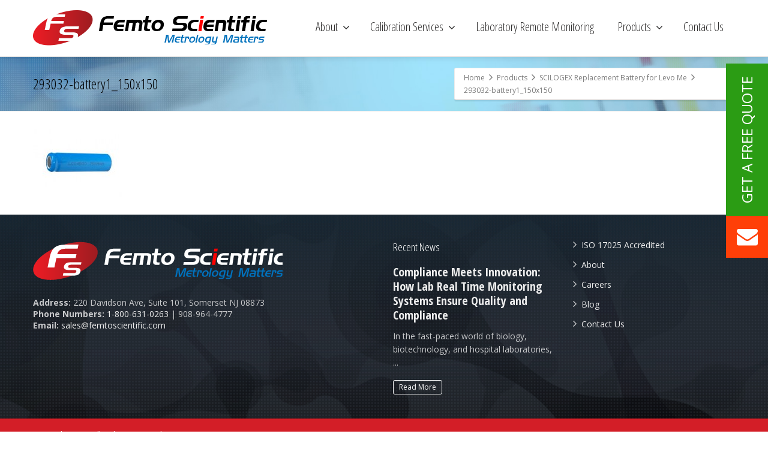

--- FILE ---
content_type: text/html; charset=UTF-8
request_url: https://www.femtoscientific.com/?attachment_id=3716
body_size: 110467
content:
<!DOCTYPE html>
<!--[if lt IE 7]>      <html class="no-js html-loading wf-active ie old-browser lt-ie10 lt-ie9 lt-ie8 lt-ie7 responsive" lang="en-US"> <![endif]-->
<!--[if IE 7]>         <html class="no-js html-loading wf-active ie old-browser ie7 lt-ie10 lt-ie9 lt-ie8 responsive" lang="en-US"> <![endif]-->
<!--[if IE 8]>         <html class="no-js html-loading wf-active ie old-browser ie8 lt-ie10 lt-ie9 responsive" lang="en-US"> <![endif]-->
<!--[if IE 9]>         <html class="no-js html-loading wf-active ie modern-browser ie9 lt-ie10 responsive" lang="en-US"> <![endif]-->
<!--[if gt IE 9]><!--> <html class="no-js html-loading wf-active modern-browser responsive" lang="en-US"> <!--<![endif]-->
<head>
 <!-- Google Tag Manager -->
<script>(function(w,d,s,l,i){w[l]=w[l]||[];w[l].push({'gtm.start':
new Date().getTime(),event:'gtm.js'});var f=d.getElementsByTagName(s)[0],
j=d.createElement(s),dl=l!='dataLayer'?'&l='+l:'';j.async=true;j.src=
'https://www.googletagmanager.com/gtm.js?id='+i+dl;f.parentNode.insertBefore(j,f);
})(window,document,'script','dataLayer','GTM-TH635HQX');gtag('config', 'AW-11425835146');</script>
<!-- End Google Tag Manager -->
    <!-- Google tag (gtag.js) -->
<script async src="https://www.googletagmanager.com/gtag/js?id=G-0EPTRF4C5T">gtag('config', 'AW-11425835146');</script>
<script>
  window.dataLayer = window.dataLayer || [];
  function gtag(){dataLayer.push(arguments);}
  gtag('js', new Date());

  gtag('config', 'G-0EPTRF4C5T');
  gtag('config', 'AW-11425835146');
</script>
<meta http-equiv="content-type" content="text/html; charset=UTF-8" />
<script type="text/javascript">
/* <![CDATA[ */
var gform;gform||(document.addEventListener("gform_main_scripts_loaded",function(){gform.scriptsLoaded=!0}),document.addEventListener("gform/theme/scripts_loaded",function(){gform.themeScriptsLoaded=!0}),window.addEventListener("DOMContentLoaded",function(){gform.domLoaded=!0}),gform={domLoaded:!1,scriptsLoaded:!1,themeScriptsLoaded:!1,isFormEditor:()=>"function"==typeof InitializeEditor,callIfLoaded:function(o){return!(!gform.domLoaded||!gform.scriptsLoaded||!gform.themeScriptsLoaded&&!gform.isFormEditor()||(gform.isFormEditor()&&console.warn("The use of gform.initializeOnLoaded() is deprecated in the form editor context and will be removed in Gravity Forms 3.1."),o(),0))},initializeOnLoaded:function(o){gform.callIfLoaded(o)||(document.addEventListener("gform_main_scripts_loaded",()=>{gform.scriptsLoaded=!0,gform.callIfLoaded(o)}),document.addEventListener("gform/theme/scripts_loaded",()=>{gform.themeScriptsLoaded=!0,gform.callIfLoaded(o)}),window.addEventListener("DOMContentLoaded",()=>{gform.domLoaded=!0,gform.callIfLoaded(o)}))},hooks:{action:{},filter:{}},addAction:function(o,r,e,t){gform.addHook("action",o,r,e,t)},addFilter:function(o,r,e,t){gform.addHook("filter",o,r,e,t)},doAction:function(o){gform.doHook("action",o,arguments)},applyFilters:function(o){return gform.doHook("filter",o,arguments)},removeAction:function(o,r){gform.removeHook("action",o,r)},removeFilter:function(o,r,e){gform.removeHook("filter",o,r,e)},addHook:function(o,r,e,t,n){null==gform.hooks[o][r]&&(gform.hooks[o][r]=[]);var d=gform.hooks[o][r];null==n&&(n=r+"_"+d.length),gform.hooks[o][r].push({tag:n,callable:e,priority:t=null==t?10:t})},doHook:function(r,o,e){var t;if(e=Array.prototype.slice.call(e,1),null!=gform.hooks[r][o]&&((o=gform.hooks[r][o]).sort(function(o,r){return o.priority-r.priority}),o.forEach(function(o){"function"!=typeof(t=o.callable)&&(t=window[t]),"action"==r?t.apply(null,e):e[0]=t.apply(null,e)})),"filter"==r)return e[0]},removeHook:function(o,r,t,n){var e;null!=gform.hooks[o][r]&&(e=(e=gform.hooks[o][r]).filter(function(o,r,e){return!!(null!=n&&n!=o.tag||null!=t&&t!=o.priority)}),gform.hooks[o][r]=e)}});
/* ]]> */
</script>

<meta name="viewport" content="width=device-width, maximum-scale=1.0, minimum-scale=1.0">
<!-- W3TC-include-js-head -->
<!--[if IE 8]>
<meta http-equiv="X-UA-Compatible" content="IE=edge,chrome=1">
<![endif]-->
<meta name='robots' content='index, follow, max-image-preview:large, max-snippet:-1, max-video-preview:-1' />
	<style>img:is([sizes="auto" i], [sizes^="auto," i]) { contain-intrinsic-size: 3000px 1500px }</style>
	
	<!-- This site is optimized with the Yoast SEO plugin v26.7 - https://yoast.com/wordpress/plugins/seo/ -->
	<title>293032-battery1_150x150 - Femto Scientific</title>
	<link rel="canonical" href="https://www.femtoscientific.com/" />
	<meta property="og:locale" content="en_US" />
	<meta property="og:type" content="article" />
	<meta property="og:title" content="293032-battery1_150x150 - Femto Scientific" />
	<meta property="og:url" content="https://www.femtoscientific.com/" />
	<meta property="og:site_name" content="Femto Scientific" />
	<meta property="og:image" content="https://www.femtoscientific.com" />
	<meta property="og:image:width" content="150" />
	<meta property="og:image:height" content="112" />
	<meta property="og:image:type" content="image/jpeg" />
	<script type="application/ld+json" class="yoast-schema-graph">{"@context":"https://schema.org","@graph":[{"@type":"WebPage","@id":"https://www.femtoscientific.com/","url":"https://www.femtoscientific.com/","name":"293032-battery1_150x150 - Femto Scientific","isPartOf":{"@id":"https://www.femtoscientific.com/#website"},"primaryImageOfPage":{"@id":"https://www.femtoscientific.com/#primaryimage"},"image":{"@id":"https://www.femtoscientific.com/#primaryimage"},"thumbnailUrl":"https://www.femtoscientific.com/wp-content/uploads/2016/08/293032-battery1_150x150.jpg","datePublished":"2016-08-04T15:38:17+00:00","breadcrumb":{"@id":"https://www.femtoscientific.com/#breadcrumb"},"inLanguage":"en-US","potentialAction":[{"@type":"ReadAction","target":["https://www.femtoscientific.com/"]}]},{"@type":"ImageObject","inLanguage":"en-US","@id":"https://www.femtoscientific.com/#primaryimage","url":"https://www.femtoscientific.com/wp-content/uploads/2016/08/293032-battery1_150x150.jpg","contentUrl":"https://www.femtoscientific.com/wp-content/uploads/2016/08/293032-battery1_150x150.jpg","width":150,"height":112,"caption":"293032-battery1_150x150"},{"@type":"BreadcrumbList","@id":"https://www.femtoscientific.com/#breadcrumb","itemListElement":[{"@type":"ListItem","position":1,"name":"Home","item":"https://www.femtoscientific.com/"},{"@type":"ListItem","position":2,"name":"SCILOGEX Replacement Battery for Levo Me","item":"https://www.femtoscientific.com/product/replacement-battery-levo/"},{"@type":"ListItem","position":3,"name":"293032-battery1_150x150"}]},{"@type":"WebSite","@id":"https://www.femtoscientific.com/#website","url":"https://www.femtoscientific.com/","name":"Femto Scientific","description":"Metrology Matters","potentialAction":[{"@type":"SearchAction","target":{"@type":"EntryPoint","urlTemplate":"https://www.femtoscientific.com/?s={search_term_string}"},"query-input":{"@type":"PropertyValueSpecification","valueRequired":true,"valueName":"search_term_string"}}],"inLanguage":"en-US"}]}</script>
	<!-- / Yoast SEO plugin. -->


<link rel='dns-prefetch' href='//fonts.googleapis.com' />
<link rel="alternate" type="application/rss+xml" title="Femto Scientific &raquo; Feed" href="https://www.femtoscientific.com/feed/" />
<link rel="alternate" type="application/rss+xml" title="Femto Scientific &raquo; Comments Feed" href="https://www.femtoscientific.com/comments/feed/" />
<link rel="alternate" type="application/rss+xml" title="Femto Scientific &raquo; 293032-battery1_150x150 Comments Feed" href="https://www.femtoscientific.com/?attachment_id=3716/feed/" />
<script type="text/javascript">
/* <![CDATA[ */
window._wpemojiSettings = {"baseUrl":"https:\/\/s.w.org\/images\/core\/emoji\/16.0.1\/72x72\/","ext":".png","svgUrl":"https:\/\/s.w.org\/images\/core\/emoji\/16.0.1\/svg\/","svgExt":".svg","source":{"concatemoji":"https:\/\/www.femtoscientific.com\/wp-includes\/js\/wp-emoji-release.min.js?ver=6.8.3"}};
/*! This file is auto-generated */
!function(s,n){var o,i,e;function c(e){try{var t={supportTests:e,timestamp:(new Date).valueOf()};sessionStorage.setItem(o,JSON.stringify(t))}catch(e){}}function p(e,t,n){e.clearRect(0,0,e.canvas.width,e.canvas.height),e.fillText(t,0,0);var t=new Uint32Array(e.getImageData(0,0,e.canvas.width,e.canvas.height).data),a=(e.clearRect(0,0,e.canvas.width,e.canvas.height),e.fillText(n,0,0),new Uint32Array(e.getImageData(0,0,e.canvas.width,e.canvas.height).data));return t.every(function(e,t){return e===a[t]})}function u(e,t){e.clearRect(0,0,e.canvas.width,e.canvas.height),e.fillText(t,0,0);for(var n=e.getImageData(16,16,1,1),a=0;a<n.data.length;a++)if(0!==n.data[a])return!1;return!0}function f(e,t,n,a){switch(t){case"flag":return n(e,"\ud83c\udff3\ufe0f\u200d\u26a7\ufe0f","\ud83c\udff3\ufe0f\u200b\u26a7\ufe0f")?!1:!n(e,"\ud83c\udde8\ud83c\uddf6","\ud83c\udde8\u200b\ud83c\uddf6")&&!n(e,"\ud83c\udff4\udb40\udc67\udb40\udc62\udb40\udc65\udb40\udc6e\udb40\udc67\udb40\udc7f","\ud83c\udff4\u200b\udb40\udc67\u200b\udb40\udc62\u200b\udb40\udc65\u200b\udb40\udc6e\u200b\udb40\udc67\u200b\udb40\udc7f");case"emoji":return!a(e,"\ud83e\udedf")}return!1}function g(e,t,n,a){var r="undefined"!=typeof WorkerGlobalScope&&self instanceof WorkerGlobalScope?new OffscreenCanvas(300,150):s.createElement("canvas"),o=r.getContext("2d",{willReadFrequently:!0}),i=(o.textBaseline="top",o.font="600 32px Arial",{});return e.forEach(function(e){i[e]=t(o,e,n,a)}),i}function t(e){var t=s.createElement("script");t.src=e,t.defer=!0,s.head.appendChild(t)}"undefined"!=typeof Promise&&(o="wpEmojiSettingsSupports",i=["flag","emoji"],n.supports={everything:!0,everythingExceptFlag:!0},e=new Promise(function(e){s.addEventListener("DOMContentLoaded",e,{once:!0})}),new Promise(function(t){var n=function(){try{var e=JSON.parse(sessionStorage.getItem(o));if("object"==typeof e&&"number"==typeof e.timestamp&&(new Date).valueOf()<e.timestamp+604800&&"object"==typeof e.supportTests)return e.supportTests}catch(e){}return null}();if(!n){if("undefined"!=typeof Worker&&"undefined"!=typeof OffscreenCanvas&&"undefined"!=typeof URL&&URL.createObjectURL&&"undefined"!=typeof Blob)try{var e="postMessage("+g.toString()+"("+[JSON.stringify(i),f.toString(),p.toString(),u.toString()].join(",")+"));",a=new Blob([e],{type:"text/javascript"}),r=new Worker(URL.createObjectURL(a),{name:"wpTestEmojiSupports"});return void(r.onmessage=function(e){c(n=e.data),r.terminate(),t(n)})}catch(e){}c(n=g(i,f,p,u))}t(n)}).then(function(e){for(var t in e)n.supports[t]=e[t],n.supports.everything=n.supports.everything&&n.supports[t],"flag"!==t&&(n.supports.everythingExceptFlag=n.supports.everythingExceptFlag&&n.supports[t]);n.supports.everythingExceptFlag=n.supports.everythingExceptFlag&&!n.supports.flag,n.DOMReady=!1,n.readyCallback=function(){n.DOMReady=!0}}).then(function(){return e}).then(function(){var e;n.supports.everything||(n.readyCallback(),(e=n.source||{}).concatemoji?t(e.concatemoji):e.wpemoji&&e.twemoji&&(t(e.twemoji),t(e.wpemoji)))}))}((window,document),window._wpemojiSettings);
/* ]]> */
</script>
<script type="text/javascript" src="//use.typekit.net/pgb4snz.js"></script>
<script type="text/javascript">try{Typekit.load({
     active: function() {}
});}catch(e){}</script><style id='wp-emoji-styles-inline-css' type='text/css'>

	img.wp-smiley, img.emoji {
		display: inline !important;
		border: none !important;
		box-shadow: none !important;
		height: 1em !important;
		width: 1em !important;
		margin: 0 0.07em !important;
		vertical-align: -0.1em !important;
		background: none !important;
		padding: 0 !important;
	}
</style>
<link rel='stylesheet' id='wp-block-library-css' href='https://www.femtoscientific.com/wp-includes/css/dist/block-library/style.min.css?ver=6.8.3' type='text/css' media='all' />
<style id='wp-block-library-theme-inline-css' type='text/css'>
.wp-block-audio :where(figcaption){color:#555;font-size:13px;text-align:center}.is-dark-theme .wp-block-audio :where(figcaption){color:#ffffffa6}.wp-block-audio{margin:0 0 1em}.wp-block-code{border:1px solid #ccc;border-radius:4px;font-family:Menlo,Consolas,monaco,monospace;padding:.8em 1em}.wp-block-embed :where(figcaption){color:#555;font-size:13px;text-align:center}.is-dark-theme .wp-block-embed :where(figcaption){color:#ffffffa6}.wp-block-embed{margin:0 0 1em}.blocks-gallery-caption{color:#555;font-size:13px;text-align:center}.is-dark-theme .blocks-gallery-caption{color:#ffffffa6}:root :where(.wp-block-image figcaption){color:#555;font-size:13px;text-align:center}.is-dark-theme :root :where(.wp-block-image figcaption){color:#ffffffa6}.wp-block-image{margin:0 0 1em}.wp-block-pullquote{border-bottom:4px solid;border-top:4px solid;color:currentColor;margin-bottom:1.75em}.wp-block-pullquote cite,.wp-block-pullquote footer,.wp-block-pullquote__citation{color:currentColor;font-size:.8125em;font-style:normal;text-transform:uppercase}.wp-block-quote{border-left:.25em solid;margin:0 0 1.75em;padding-left:1em}.wp-block-quote cite,.wp-block-quote footer{color:currentColor;font-size:.8125em;font-style:normal;position:relative}.wp-block-quote:where(.has-text-align-right){border-left:none;border-right:.25em solid;padding-left:0;padding-right:1em}.wp-block-quote:where(.has-text-align-center){border:none;padding-left:0}.wp-block-quote.is-large,.wp-block-quote.is-style-large,.wp-block-quote:where(.is-style-plain){border:none}.wp-block-search .wp-block-search__label{font-weight:700}.wp-block-search__button{border:1px solid #ccc;padding:.375em .625em}:where(.wp-block-group.has-background){padding:1.25em 2.375em}.wp-block-separator.has-css-opacity{opacity:.4}.wp-block-separator{border:none;border-bottom:2px solid;margin-left:auto;margin-right:auto}.wp-block-separator.has-alpha-channel-opacity{opacity:1}.wp-block-separator:not(.is-style-wide):not(.is-style-dots){width:100px}.wp-block-separator.has-background:not(.is-style-dots){border-bottom:none;height:1px}.wp-block-separator.has-background:not(.is-style-wide):not(.is-style-dots){height:2px}.wp-block-table{margin:0 0 1em}.wp-block-table td,.wp-block-table th{word-break:normal}.wp-block-table :where(figcaption){color:#555;font-size:13px;text-align:center}.is-dark-theme .wp-block-table :where(figcaption){color:#ffffffa6}.wp-block-video :where(figcaption){color:#555;font-size:13px;text-align:center}.is-dark-theme .wp-block-video :where(figcaption){color:#ffffffa6}.wp-block-video{margin:0 0 1em}:root :where(.wp-block-template-part.has-background){margin-bottom:0;margin-top:0;padding:1.25em 2.375em}
</style>
<style id='classic-theme-styles-inline-css' type='text/css'>
/*! This file is auto-generated */
.wp-block-button__link{color:#fff;background-color:#32373c;border-radius:9999px;box-shadow:none;text-decoration:none;padding:calc(.667em + 2px) calc(1.333em + 2px);font-size:1.125em}.wp-block-file__button{background:#32373c;color:#fff;text-decoration:none}
</style>
<style id='global-styles-inline-css' type='text/css'>
:root{--wp--preset--aspect-ratio--square: 1;--wp--preset--aspect-ratio--4-3: 4/3;--wp--preset--aspect-ratio--3-4: 3/4;--wp--preset--aspect-ratio--3-2: 3/2;--wp--preset--aspect-ratio--2-3: 2/3;--wp--preset--aspect-ratio--16-9: 16/9;--wp--preset--aspect-ratio--9-16: 9/16;--wp--preset--color--black: #000000;--wp--preset--color--cyan-bluish-gray: #abb8c3;--wp--preset--color--white: #ffffff;--wp--preset--color--pale-pink: #f78da7;--wp--preset--color--vivid-red: #cf2e2e;--wp--preset--color--luminous-vivid-orange: #ff6900;--wp--preset--color--luminous-vivid-amber: #fcb900;--wp--preset--color--light-green-cyan: #7bdcb5;--wp--preset--color--vivid-green-cyan: #00d084;--wp--preset--color--pale-cyan-blue: #8ed1fc;--wp--preset--color--vivid-cyan-blue: #0693e3;--wp--preset--color--vivid-purple: #9b51e0;--wp--preset--gradient--vivid-cyan-blue-to-vivid-purple: linear-gradient(135deg,rgba(6,147,227,1) 0%,rgb(155,81,224) 100%);--wp--preset--gradient--light-green-cyan-to-vivid-green-cyan: linear-gradient(135deg,rgb(122,220,180) 0%,rgb(0,208,130) 100%);--wp--preset--gradient--luminous-vivid-amber-to-luminous-vivid-orange: linear-gradient(135deg,rgba(252,185,0,1) 0%,rgba(255,105,0,1) 100%);--wp--preset--gradient--luminous-vivid-orange-to-vivid-red: linear-gradient(135deg,rgba(255,105,0,1) 0%,rgb(207,46,46) 100%);--wp--preset--gradient--very-light-gray-to-cyan-bluish-gray: linear-gradient(135deg,rgb(238,238,238) 0%,rgb(169,184,195) 100%);--wp--preset--gradient--cool-to-warm-spectrum: linear-gradient(135deg,rgb(74,234,220) 0%,rgb(151,120,209) 20%,rgb(207,42,186) 40%,rgb(238,44,130) 60%,rgb(251,105,98) 80%,rgb(254,248,76) 100%);--wp--preset--gradient--blush-light-purple: linear-gradient(135deg,rgb(255,206,236) 0%,rgb(152,150,240) 100%);--wp--preset--gradient--blush-bordeaux: linear-gradient(135deg,rgb(254,205,165) 0%,rgb(254,45,45) 50%,rgb(107,0,62) 100%);--wp--preset--gradient--luminous-dusk: linear-gradient(135deg,rgb(255,203,112) 0%,rgb(199,81,192) 50%,rgb(65,88,208) 100%);--wp--preset--gradient--pale-ocean: linear-gradient(135deg,rgb(255,245,203) 0%,rgb(182,227,212) 50%,rgb(51,167,181) 100%);--wp--preset--gradient--electric-grass: linear-gradient(135deg,rgb(202,248,128) 0%,rgb(113,206,126) 100%);--wp--preset--gradient--midnight: linear-gradient(135deg,rgb(2,3,129) 0%,rgb(40,116,252) 100%);--wp--preset--font-size--small: 13px;--wp--preset--font-size--medium: 20px;--wp--preset--font-size--large: 36px;--wp--preset--font-size--x-large: 42px;--wp--preset--spacing--20: 0.44rem;--wp--preset--spacing--30: 0.67rem;--wp--preset--spacing--40: 1rem;--wp--preset--spacing--50: 1.5rem;--wp--preset--spacing--60: 2.25rem;--wp--preset--spacing--70: 3.38rem;--wp--preset--spacing--80: 5.06rem;--wp--preset--shadow--natural: 6px 6px 9px rgba(0, 0, 0, 0.2);--wp--preset--shadow--deep: 12px 12px 50px rgba(0, 0, 0, 0.4);--wp--preset--shadow--sharp: 6px 6px 0px rgba(0, 0, 0, 0.2);--wp--preset--shadow--outlined: 6px 6px 0px -3px rgba(255, 255, 255, 1), 6px 6px rgba(0, 0, 0, 1);--wp--preset--shadow--crisp: 6px 6px 0px rgba(0, 0, 0, 1);}:where(.is-layout-flex){gap: 0.5em;}:where(.is-layout-grid){gap: 0.5em;}body .is-layout-flex{display: flex;}.is-layout-flex{flex-wrap: wrap;align-items: center;}.is-layout-flex > :is(*, div){margin: 0;}body .is-layout-grid{display: grid;}.is-layout-grid > :is(*, div){margin: 0;}:where(.wp-block-columns.is-layout-flex){gap: 2em;}:where(.wp-block-columns.is-layout-grid){gap: 2em;}:where(.wp-block-post-template.is-layout-flex){gap: 1.25em;}:where(.wp-block-post-template.is-layout-grid){gap: 1.25em;}.has-black-color{color: var(--wp--preset--color--black) !important;}.has-cyan-bluish-gray-color{color: var(--wp--preset--color--cyan-bluish-gray) !important;}.has-white-color{color: var(--wp--preset--color--white) !important;}.has-pale-pink-color{color: var(--wp--preset--color--pale-pink) !important;}.has-vivid-red-color{color: var(--wp--preset--color--vivid-red) !important;}.has-luminous-vivid-orange-color{color: var(--wp--preset--color--luminous-vivid-orange) !important;}.has-luminous-vivid-amber-color{color: var(--wp--preset--color--luminous-vivid-amber) !important;}.has-light-green-cyan-color{color: var(--wp--preset--color--light-green-cyan) !important;}.has-vivid-green-cyan-color{color: var(--wp--preset--color--vivid-green-cyan) !important;}.has-pale-cyan-blue-color{color: var(--wp--preset--color--pale-cyan-blue) !important;}.has-vivid-cyan-blue-color{color: var(--wp--preset--color--vivid-cyan-blue) !important;}.has-vivid-purple-color{color: var(--wp--preset--color--vivid-purple) !important;}.has-black-background-color{background-color: var(--wp--preset--color--black) !important;}.has-cyan-bluish-gray-background-color{background-color: var(--wp--preset--color--cyan-bluish-gray) !important;}.has-white-background-color{background-color: var(--wp--preset--color--white) !important;}.has-pale-pink-background-color{background-color: var(--wp--preset--color--pale-pink) !important;}.has-vivid-red-background-color{background-color: var(--wp--preset--color--vivid-red) !important;}.has-luminous-vivid-orange-background-color{background-color: var(--wp--preset--color--luminous-vivid-orange) !important;}.has-luminous-vivid-amber-background-color{background-color: var(--wp--preset--color--luminous-vivid-amber) !important;}.has-light-green-cyan-background-color{background-color: var(--wp--preset--color--light-green-cyan) !important;}.has-vivid-green-cyan-background-color{background-color: var(--wp--preset--color--vivid-green-cyan) !important;}.has-pale-cyan-blue-background-color{background-color: var(--wp--preset--color--pale-cyan-blue) !important;}.has-vivid-cyan-blue-background-color{background-color: var(--wp--preset--color--vivid-cyan-blue) !important;}.has-vivid-purple-background-color{background-color: var(--wp--preset--color--vivid-purple) !important;}.has-black-border-color{border-color: var(--wp--preset--color--black) !important;}.has-cyan-bluish-gray-border-color{border-color: var(--wp--preset--color--cyan-bluish-gray) !important;}.has-white-border-color{border-color: var(--wp--preset--color--white) !important;}.has-pale-pink-border-color{border-color: var(--wp--preset--color--pale-pink) !important;}.has-vivid-red-border-color{border-color: var(--wp--preset--color--vivid-red) !important;}.has-luminous-vivid-orange-border-color{border-color: var(--wp--preset--color--luminous-vivid-orange) !important;}.has-luminous-vivid-amber-border-color{border-color: var(--wp--preset--color--luminous-vivid-amber) !important;}.has-light-green-cyan-border-color{border-color: var(--wp--preset--color--light-green-cyan) !important;}.has-vivid-green-cyan-border-color{border-color: var(--wp--preset--color--vivid-green-cyan) !important;}.has-pale-cyan-blue-border-color{border-color: var(--wp--preset--color--pale-cyan-blue) !important;}.has-vivid-cyan-blue-border-color{border-color: var(--wp--preset--color--vivid-cyan-blue) !important;}.has-vivid-purple-border-color{border-color: var(--wp--preset--color--vivid-purple) !important;}.has-vivid-cyan-blue-to-vivid-purple-gradient-background{background: var(--wp--preset--gradient--vivid-cyan-blue-to-vivid-purple) !important;}.has-light-green-cyan-to-vivid-green-cyan-gradient-background{background: var(--wp--preset--gradient--light-green-cyan-to-vivid-green-cyan) !important;}.has-luminous-vivid-amber-to-luminous-vivid-orange-gradient-background{background: var(--wp--preset--gradient--luminous-vivid-amber-to-luminous-vivid-orange) !important;}.has-luminous-vivid-orange-to-vivid-red-gradient-background{background: var(--wp--preset--gradient--luminous-vivid-orange-to-vivid-red) !important;}.has-very-light-gray-to-cyan-bluish-gray-gradient-background{background: var(--wp--preset--gradient--very-light-gray-to-cyan-bluish-gray) !important;}.has-cool-to-warm-spectrum-gradient-background{background: var(--wp--preset--gradient--cool-to-warm-spectrum) !important;}.has-blush-light-purple-gradient-background{background: var(--wp--preset--gradient--blush-light-purple) !important;}.has-blush-bordeaux-gradient-background{background: var(--wp--preset--gradient--blush-bordeaux) !important;}.has-luminous-dusk-gradient-background{background: var(--wp--preset--gradient--luminous-dusk) !important;}.has-pale-ocean-gradient-background{background: var(--wp--preset--gradient--pale-ocean) !important;}.has-electric-grass-gradient-background{background: var(--wp--preset--gradient--electric-grass) !important;}.has-midnight-gradient-background{background: var(--wp--preset--gradient--midnight) !important;}.has-small-font-size{font-size: var(--wp--preset--font-size--small) !important;}.has-medium-font-size{font-size: var(--wp--preset--font-size--medium) !important;}.has-large-font-size{font-size: var(--wp--preset--font-size--large) !important;}.has-x-large-font-size{font-size: var(--wp--preset--font-size--x-large) !important;}
:where(.wp-block-post-template.is-layout-flex){gap: 1.25em;}:where(.wp-block-post-template.is-layout-grid){gap: 1.25em;}
:where(.wp-block-columns.is-layout-flex){gap: 2em;}:where(.wp-block-columns.is-layout-grid){gap: 2em;}
:root :where(.wp-block-pullquote){font-size: 1.5em;line-height: 1.6;}
</style>
<link rel='stylesheet' id='ncf_lato_font-css' href='//fonts.googleapis.com/css?family=Lato%3A300normal%2C400normal%2C400italic%2C600normal%2C600italic&#038;subset=all&#038;ver=6.8.3' type='text/css' media='all' />
<link rel='stylesheet' id='ncf_styles-css' href='https://www.femtoscientific.com/wp-content/plugins/ninja-contact-form/css/ninja-contact-form.css?ver=6.8.3' type='text/css' media='all' />
<style id='woocommerce-inline-inline-css' type='text/css'>
.woocommerce form .form-row .required { visibility: visible; }
</style>
<link rel='stylesheet' id='wpt-custom-login-css' href='https://www.femtoscientific.com/wp-content/plugins/wpt-login/css/custom-login.css?ver=6.8.3' type='text/css' media='all' />
<link rel='stylesheet' id='tablepress-default-css' href='https://www.femtoscientific.com/wp-content/plugins/tablepress/css/build/default.css?ver=3.2.6' type='text/css' media='all' />
<link rel='stylesheet' id='theme-frontend-style-css' href='https://www.femtoscientific.com/wp-content/themes/envision/lib/css/style.min.css?ver=3.7.0' type='text/css' media='all' />
<link rel='stylesheet' id='theme-child-frontend-style-css' href='https://www.femtoscientific.com/wp-content/themes/envision-child/style.css?ver=3.7.0' type='text/css' media='all' />
<link rel='stylesheet' id='theme-bootstrap-responsive-1170-css' href='https://www.femtoscientific.com/wp-content/themes/envision/lib/css/bootstrap-responsive-1170.min.css?ver=3.7.0' type='text/css' media='all' />
<link rel='stylesheet' id='theme-woocommerce-css' href='https://www.femtoscientific.com/wp-content/themes/envision/lib/css/woocommerce.min.css?ver=3.7.0' type='text/css' media='all' />
<link rel='stylesheet' id='open-sans-condensed-300-300italic-700-latin-ext-vietnamese-greek-cyrillic-ext-greek-ext-latin-cyrillic-css' href='//fonts.googleapis.com/css?family=Open+Sans+Condensed%3A300%2C300italic%2C700%3Alatin-ext%2Cvietnamese%2Cgreek%2Ccyrillic-ext%2Cgreek-ext%2Clatin%2Ccyrillic&#038;ver=3.7.0' type='text/css' media='all' />
<link rel='stylesheet' id='open-sans-300-300italic-regular-italic-600-600italic-700-700italic-800-800italic-latin-ext-vietnamese-greek-cyrillic-ext-greek-ext-latin-cyrillic-css' href='//fonts.googleapis.com/css?family=Open+Sans%3A300%2C300italic%2Cregular%2Citalic%2C600%2C600italic%2C700%2C700italic%2C800%2C800italic%3Alatin-ext%2Cvietnamese%2Cgreek%2Ccyrillic-ext%2Cgreek-ext%2Clatin%2Ccyrillic&#038;ver=3.7.0' type='text/css' media='all' />
<link rel='stylesheet' id='theme-fontawesome-css' href='https://www.femtoscientific.com/wp-content/themes/envision/includes/modules/module.fontawesome/source/css/font-awesome.min.css?ver=3.7.0' type='text/css' media='all' />
<link rel='stylesheet' id='theme-icomoon-css' href='https://www.femtoscientific.com/wp-content/themes/envision/includes/modules/module.icomoon/source/css/icomoon.css?ver=3.7.0' type='text/css' media='all' />
<link rel='stylesheet' id='theme-skin' href='https://www.femtoscientific.com/wp-content/uploads/2022/10/Red-Skin_2056c94fb599aab42c2c2169f1d0216e.css?rDNnZeT59O' type='text/css' media='all'/>
<script type='text/javascript'>
var CloudFwOp = {"themeurl":"https:\/\/www.femtoscientific.com\/wp-content\/themes\/envision","ajaxUrl":"https:\/\/www.femtoscientific.com\/wp-admin\/admin-ajax.php","device":"widescreen","RTL":false,"SSL":true,"protocol":"https","responsive":true,"lang":"en-US","sticky_header":false,"header_overlapping":false,"navigation_event":"hover","sticky_header_offset":0,"nav_hover_delay":"10","uniform_elements":true,"disable_prettyphoto_on_mobile":true,"disable_gravity_uniform_select":false,"text_close":"Close","gallery_overlay_opacity":"90"};
</script>
<script type="text/javascript" src="https://www.femtoscientific.com/wp-includes/js/jquery/jquery.min.js?ver=3.7.1" id="jquery-core-js"></script>
<script type="text/javascript" src="https://www.femtoscientific.com/wp-includes/js/jquery/jquery-migrate.min.js?ver=3.4.1" id="jquery-migrate-js"></script>
<script type="text/javascript" id="ncf_main_js-js-extra">
/* <![CDATA[ */
var NinjaContactFormOpts = {"ajaxurl":"https:\/\/www.femtoscientific.com\/wp-admin\/admin-ajax.php","sidebar_type":"slide","theme":"minimalistic","sidebar_pos":"right","flat_socialbar":"top","base_color":"{\"flat\":\"#e81802\",\"cube\":\"#c0392b\",\"minimalistic\":\"#af0202\",\"aerial\":\"#e23900\"}","humantest":"","fade_content":"light","label":"alt","label_top":"50%","label_vis":"hidden_500","label_scroll_selector":"","label_mouseover":"","bg":"custom","togglers":"","path":"https:\/\/www.femtoscientific.com\/wp-content\/plugins\/ninja-contact-form\/img\/","scroll":"custom","send_more_text":"Send more","try_again_text":"Try again","close_text":"Close","sending_text":"Sending","msg_fail_text":"Something went wrong while sending your message","errors":{"required":"* Please enter %%","min":"* %% must have at least %% characters.","max":"* %% can have at most %% characters.","matches":"* %% must match %%.","less":"* %% must be less than %%","greater":"* %% must be greater than %%.","numeric":"* %% must be numeric.","email":"* %% must be a valid email address.","ip":"* %% must be a valid ip address.","answer":"* Wrong %%"},"id1":{"success":"Thank you for your quote request! Someone will be in contact with you soon."},"social":[],"plugin_ver":"3.2.6"};
/* ]]> */
</script>
<script type="text/javascript" src="https://www.femtoscientific.com/wp-content/plugins/ninja-contact-form/js/ninja-contact-form.min.js?ver=6.8.3" id="ncf_main_js-js"></script>
<script type="text/javascript" src="https://www.femtoscientific.com/wp-content/plugins/woocommerce/assets/js/jquery-blockui/jquery.blockUI.min.js?ver=2.7.0-wc.10.4.3" id="wc-jquery-blockui-js" defer="defer" data-wp-strategy="defer"></script>
<script type="text/javascript" id="wc-add-to-cart-js-extra">
/* <![CDATA[ */
var wc_add_to_cart_params = {"ajax_url":"\/wp-admin\/admin-ajax.php","wc_ajax_url":"\/?wc-ajax=%%endpoint%%","i18n_view_cart":"View cart","cart_url":"https:\/\/www.femtoscientific.com\/cart\/","is_cart":"","cart_redirect_after_add":"no"};
/* ]]> */
</script>
<script type="text/javascript" src="https://www.femtoscientific.com/wp-content/plugins/woocommerce/assets/js/frontend/add-to-cart.min.js?ver=10.4.3" id="wc-add-to-cart-js" defer="defer" data-wp-strategy="defer"></script>
<script type="text/javascript" src="https://www.femtoscientific.com/wp-content/plugins/woocommerce/assets/js/js-cookie/js.cookie.min.js?ver=2.1.4-wc.10.4.3" id="wc-js-cookie-js" defer="defer" data-wp-strategy="defer"></script>
<script type="text/javascript" id="woocommerce-js-extra">
/* <![CDATA[ */
var woocommerce_params = {"ajax_url":"\/wp-admin\/admin-ajax.php","wc_ajax_url":"\/?wc-ajax=%%endpoint%%","i18n_password_show":"Show password","i18n_password_hide":"Hide password"};
/* ]]> */
</script>
<script type="text/javascript" src="https://www.femtoscientific.com/wp-content/plugins/woocommerce/assets/js/frontend/woocommerce.min.js?ver=10.4.3" id="woocommerce-js" defer="defer" data-wp-strategy="defer"></script>
<link rel="https://api.w.org/" href="https://www.femtoscientific.com/wp-json/" /><link rel="alternate" title="JSON" type="application/json" href="https://www.femtoscientific.com/wp-json/wp/v2/media/3716" /><link rel="EditURI" type="application/rsd+xml" title="RSD" href="https://www.femtoscientific.com/xmlrpc.php?rsd" />
<link rel='shortlink' href='https://www.femtoscientific.com/?p=3716' />
<link rel="alternate" title="oEmbed (JSON)" type="application/json+oembed" href="https://www.femtoscientific.com/wp-json/oembed/1.0/embed?url=https%3A%2F%2Fwww.femtoscientific.com%2F%3Fattachment_id%3D3716" />
<link rel="alternate" title="oEmbed (XML)" type="text/xml+oembed" href="https://www.femtoscientific.com/wp-json/oembed/1.0/embed?url=https%3A%2F%2Fwww.femtoscientific.com%2F%3Fattachment_id%3D3716&#038;format=xml" />
<script type="text/javascript">var ajaxurl = "https://www.femtoscientific.com/wp-admin/admin-ajax.php";</script><style id="ncf_dynamic_styles">


body:not([class*=ncf_mobile]) .nks_cc_trigger_tabs.ncf_tab {
	top: 50% !important;
}

.ncf_mobile .nks_cc_trigger_tabs.ncf_tab {
	top: 100px !important;
}

.ncf_exposed #ncf-overlay {
	opacity: 0.3;
	-ms-filter: "progid:DXImageTransform.Microsoft.Alpha(Opacity=30)";
}

.ncf_exposed #ncf-overlay:hover {
	cursor: pointer;
	cursor: url("https://www.femtoscientific.com/wp-content/plugins/ninja-contact-form/img/close2.png") 16 16,pointer;
}



#ncf_sidebar.ncf_imagebg_custom {
	background-image: url(https://www.femtoscientific.com/wp-content/plugins/ninja-contact-form/img/bg/custom.jpg);
}

.ncf_color1, #ncf_sidebar .ncf_button:before {
	background-color: #af0202 !important ;
}

#ncf_sidebar.ncf_aerial input[type=text],
#ncf_sidebar.ncf_aerial input[type=email],
#ncf_sidebar.ncf_aerial input[type=date],
#ncf_sidebar.ncf_aerial input[type=tel],
#ncf_sidebar.ncf_aerial textarea,
.ncf_aerial .ncf_user_firstname,
.ncf_aerial .ncf_user_lastname,
#ncf_sidebar.ncf_aerial .ncf_user_bio,
#ncf_sidebar.ncf_aerial .wpcf7,
#ncf_sidebar.ncf_aerial .ncf_select_wrap select,
#ncf_sidebar .ncf_select_wrap:before,
#ncf_sidebar input[type=checkbox]:checked + label:before,
#ncf_sidebar input[type=radio]:checked + label:before {
	color:  #af0202 !important;
}

#ncf_sidebar.ncf_minimalistic .wpcf7 p, #ncf_sidebar.ncf_minimalistic .wpcf7-response-output {
	color:  #af0202;

}

.ncf_minimalistic .ncf_form_res_message {
	color:  #af0202 !important;
}

.ncf_minimalistic .ncf_sidebar_socialbar li a:hover {
	background-color: #af0202 !important ;
}
.ncf_minimalistic input:focus,
.ncf_minimalistic textarea:focus
{
	color: #9b1010 !important;
}

#ncf_sidebar .ncf_err_msg, #ncf_sidebar .ncf_form_btn_wrapper .ncf_btn_close {
<!--	color: --><!-- !important;-->
}

#ncf_sidebar.ncf_aerial .ncf_ph label {
	color: #af0202 !important;
}

#ncf_sidebar input[type=checkbox] + label:before,
#ncf_sidebar input[type=radio] + label:before {
}


#ncf_sidebar.ncf_minimalistic input[type=submit],
#ncf_sidebar.ncf_aerial input[type=submit] {
	background-color: #af0202;
}

#ncf_sidebar.ncf_aerial input[type=submit] {
	background-color: #af0202 !important;
	background-image: none !important;
	text-shadow: none;

}

.ncf_color2 {
	background-color: #090303 !important ;
}
.ncf_minimalistic .ncf_user_bio, .ncf_minimalistic .wpcf7 p {
	color:  #090303 !important;
}

#ncf_sidebar.ncf_aerial .ncf_user_title{
	color: #090303;
}


.ncf_minimalistic .ncf_user_title{
	color:  #6f3e3e !important;
}
.ncf_color3 {
	background-color: #6f3e3e !important;
}
#ncf_sidebar.ncf_flat a.ncf_button,
#ncf_sidebar.ncf_flat  input[type=submit],
#ncf_sidebar.ncf_minimalistic  input[type=submit] {
	-webkit-box-shadow: 0 2px 0px 2px #6f3e3e;
	-moz-box-shadow: 0 2px 0px 2px #6f3e3e;
	box-shadow: 0 2px 0px 2px #6f3e3e;
}

#ncf_sidebar.ncf_flat  a.ncf_button:active,
#ncf_sidebar.ncf_flat  input[type=submit]:active,
#ncf_sidebar.ncf_minimalistic input[type=submit]:active {
	-webkit-box-shadow: 0 1px 0px 2px #6f3e3e;
	-moz-box-shadow: 0 1px 0px 2px #6f3e3e;
	box-shadow: 0 1px 0px 2px #6f3e3e;
}


.ncf_color4 {
	background-color: #c85757 !important ;
}

#ncf_sidebar.ncf_minimalistic input[type=text]:focus,
#ncf_sidebar.ncf_minimalistic input[type=email]:focus,
#ncf_sidebar.ncf_minimalistic input[type=date]:focus,
#ncf_sidebar.ncf_minimalistic input[type=tel]:focus,
#ncf_sidebar.ncf_minimalistic textarea:focus {
	border-color: #9b1010;
	box-shadow: inset 0px -4px 0px 0px #c85757;
}

#ncf_sidebar .ncf_ph input:focus + label,
#ncf_sidebar .ncf_has_value label,
#ncf_sidebar .ncf_ph textarea:focus + label {
	color: #9b1010;
}


.ncf_color5 {
	background-color: #9b1010 !important ;
}


#ncf_sidebar.ncf_minimalistic a.ncf_button,
#ncf_sidebar.ncf_flat  input[type=submit],
#ncf_sidebar.ncf_minimalistic  input[type=submit] {
	box-shadow: 0 2px 0px 2px #9b1010;
}

#ncf_sidebar.ncf_minimalistic  a.ncf_button:active,
#ncf_sidebar.ncf_flat  input[type=submit]:active,
#ncf_sidebar.ncf_minimalistic  input[type=submit]:active {
	-webkit-box-shadow: 0 1px 0px 2px #9b1010;
	-moz-box-shadow: 0 1px 0px 2px #9b1010;
	box-shadow: 0 1px 0px 2px #9b1010;
}











.ncf_imagebg_custom {
	background-image: url(/wp-content/uploads/2016/03/slide11-1024x341.jpg) !important;
}
.ncf_flat .ncf_sidebar_socialbar,
.ncf_minimalistic .ncf_sidebar_socialbar,
.ncf_minimalistic .ncf_sidebar_cont > .ncf_line_sep,
.ncf_aerial .ncf_sidebar_socialbar {
	display: none !important;
}

.nks_cc_trigger_tabs .ncf-tab-icon .fa:before  {
			color: rgb(255, 63, 8)!important;
		}
		.nks_cc_trigger_tabs.nks_metro .ncf-tab-icon .fa-stack-2x {
			background-color: rgb(255, 63, 8);
			}.nks_cc_trigger_tabs .ncf-tab-icon:after {
	font-family: inherit;
	content: 'GET A FREE QUOTE';
	position: absolute;
	top: -10%;
	font-size: 20px;
	left: 50%;
	line-height: 28px;
	-webkit-transform: rotate(-90deg);
	-moz-transform: rotate(-90deg);
	-ms-transform: rotate(-90deg);
	-o-transform: rotate(-90deg);
	transform: rotate(-90deg);
	-webkit-transform-origin: left top 0;
	-moz-transform-origin: left top 0;
	-ms-transform-origin: left top 0;
	-o-transform-origin: left top 0;
	transform-origin: left top 0;
	color: #FFF;
	padding: 6px 14px;
	margin-left: -20px;
	white-space: nowrap;
	background-color: rgb(43, 156, 20);
	border-radius: 20px;
	-moz-border-radius: 20px;
	-webkit-border-radius: 20px;
	-webkit-backface-visibility: hidden;
}

.ncf_hidden .nks-hover .fa-stack-1x.fa-inverse:before  {
	color: white !important;
}

.nks_cc_trigger_tabs.nks_metro .ncf-tab-icon:after {
	left: 0;
	top: 0;
	margin-left: 0px;
	border-radius: 0px;
	-moz-border-radius: 0px;
	-webkit-border-radius: 0px;
}

.nks_cc_trigger_tabs.nks_metro .ncf-tab-icon.fa-3x:after {
	padding: 21px;
	font-size: 24px;
}

.nks_cc_trigger_tabs.nks_metro .ncf-tab-icon.fa-2x:after {
	padding: 10px 21px;
}

.nks_cc_trigger_tabs.nks_metro .ncf-tab-icon.fa-2x:after {
	font-size: 18px;
}



body.ncf_sidebar_push > * {
    position: relative;
}
.ncf_exposed #ns-overlay {
	opacity: 0.3;
}
/* set up the keyframes */
@keyframes bodyArrived {
	from { opacity: 0.99; }
	to { opacity: 1; }
}

@-moz-keyframes bodyArrived {
	from { opacity: 0.99; }
	to { opacity: 1; }
}

@-webkit-keyframes bodyArrived {
	from { opacity: 0.99; }
	to { opacity: 1; }
}

@-ms-keyframes bodyArrived {
	from { opacity: 0.99; }
	to { opacity: 1; }
}

@-o-keyframes bodyArrived {
	from { opacity: 0.99; }
	to { opacity: 1; }
}

body {
	/*animation-duration: 0.001s;*/
	/*-o-animation-duration: 0.001s;*/
	/*-ms-animation-duration: 0.001s;*/
	/*-moz-animation-duration: 0.001s;*/
	/*-webkit-animation-duration: 0.001s;*/
	/*animation-name: bodyArrived;*/
	/*-o-animation-name: bodyArrived;*/
	/*-ms-animation-name: bodyArrived;*/
	/*-moz-animation-name: bodyArrived;*/
	/*-webkit-animation-name: bodyArrived;*/
}
</style>
<script>
	(function($){

		NinjaContactFormOpts.callbacks = {
			noop: function(){},"id1" : function(){}		}

		var insertListener = function(event){
			if (event.animationName == "bodyArrived") {
				afterBodyArrived();
			}
		}
		var timer;

		if (document.addEventListener && false) {
			document.addEventListener("animationstart", insertListener, false); // standard + firefox
			document.addEventListener("MSAnimationStart", insertListener, false); // IE
			document.addEventListener("webkitAnimationStart", insertListener, false); // Chrome + Safari
		} else {
			timer = setInterval(function(){
				if (document.body) {
					clearInterval(timer);
					afterBodyArrived();
				}
			},14);
		}

		function afterBodyArrived () {

			if (!window.NinjaContactFormOpts || window.NinjaSidebar) return;

			var opts = window.NinjaContactFormOpts;
			var nksopts = window.NKS_CC_Opts;
			var subopts = window.NKSubOpts;
			var $body = $('body');

			var TYPE = NinjaContactFormOpts.sidebar_type;
			var $bodybg = $('<div id="ncf-body-bg"/>').prependTo($body);
			var b = document.body;
			var bodyCss;

			// fix onload
			$(function(){
				setTimeout(function() {

					if (!$bodybg.parent().is($body)) {
						$body.prepend($bodybg).prepend($('.nks_cc_trigger_tabs')).prepend($('#ncf_sidebar')).append($('#ncf-overlay-wrapper'));
					}

					if (TYPE === 'push') { $bodybg.css('backgroundColor', $body.css('backgroundColor')) }

				},0)
			})

			if (TYPE === 'push') {

				bodyCss = {
					'backgroundColor':$body.css('backgroundColor'),
					'backgroundImage':$body.css('backgroundImage'),
					'backgroundAttachment':$body.css('backgroundAttachment'),
					'backgroundSize':$body.css('backgroundSize'),
					'backgroundPosition':$body.css('backgroundPosition'),
					'backgroundRepeat':$body.css('backgroundRepeat'),
					'backgroundOrigin':$body.css('backgroundOrigin'),
					'backgroundClip':$body.css('backgroundClip')
				};

				if (bodyCss.backgroundColor.indexOf('(0, 0, 0, 0') + 1 || bodyCss.backgroundColor.indexOf('transparent') + 1 ) {
					bodyCss.backgroundColor = '#fff';
				}

				if (bodyCss.backgroundAttachment === 'fixed') {
					NinjaContactFormOpts.isBgFixed = true;
					bodyCss.position = 'fixed';
					bodyCss.bottom = 0;
					bodyCss.backgroundAttachment = 'scroll';
				} else {
					bodyCss.height = Math.max(
						b.scrollHeight, document.documentElement.scrollHeight,
						b.offsetHeight, document.documentElement.offsetHeight,
						b.clientHeight, document.documentElement.clientHeight
					)
				}

				$bodybg.css(bodyCss);

			} else {
				//$body.addClass('nks_sidebar_slide')
			}

			setTimeout(function(){
				$(function(){

					var $tabs = $('.nks_cc_trigger_tabs');
					var $btn;
					var sel;
					var nkspos = nksopts && nksopts.sidebar_pos;
					var subpos = subopts && subopts.sidebar_pos;

					if ( $tabs.length && (opts.sidebar_pos === nkspos || opts.sidebar_pos === subpos) ) {

						$btn = $('<span class="fa-stack fa-lg ncf-tab-icon fa-3x"> <i class="fa ncf-icon-square fa-stack-2x "></i> <i class="fa ncf-icon-mail-alt fa-stack-1x fa-inverse"></i> </span>');

						if (opts.sidebar_pos === nkspos) {
							$tabs.filter(':has(".nks-tab")').prepend($btn);
							triggerEvent();
							return;
						}

						if (opts.sidebar_pos === subpos) {
							$tabs.filter(':has(".nksub-tab-icon")').prepend($btn);
							triggerEvent();
							return;
						}


					} else {
						$tabs = $('<div class="nks_cc_trigger_tabs ncf_tab ncf_label_hidden_500 nks_metro"><span class="fa-stack ncf-tab-icon fa-lg fa-3x"> <i class="fa ncf-icon-square fa-stack-2x "></i> <i class="fa ncf-icon-mail-alt fa-stack-1x fa-inverse"></i> </span></div>');
						$body.append($tabs);
					}

					triggerEvent();
	//
				});
			});
		}

		function triggerEvent(){
				$(document).trigger('ncf_ready');
		}

	})(jQuery)

</script>	<noscript><style>.woocommerce-product-gallery{ opacity: 1 !important; }</style></noscript>
	<meta name="generator" content="Powered by Slider Revolution 6.6.18 - responsive, Mobile-Friendly Slider Plugin for WordPress with comfortable drag and drop interface." />
<link rel="shortcut icon" href="https://www.femtoscientific.com/wp-content/uploads/2018/01/favicon-femto-3.png" />
<link rel="apple-touch-icon" href="https://www.femtoscientific.com/wp-content/uploads/2018/01/favicon-femto-2.png" />
<link rel="apple-touch-icon" sizes="114x114" href="https://www.femtoscientific.com/wp-content/uploads/2018/01/favicon-femto.png" />
<link rel="apple-touch-icon" sizes="72x72" href="https://www.femtoscientific.com/wp-content/uploads/2018/01/favicon-femto-1.png" />
<link rel="apple-touch-icon" sizes="144x144" href="http://www.femtoscientific.com/wp-content/uploads/2015/01/favicon-144.png" />
<link rel='stylesheet' id='wc-blocks-style-css' href='https://www.femtoscientific.com/wp-content/plugins/woocommerce/assets/client/blocks/wc-blocks.css?ver=wc-10.4.3' type='text/css' media='all' />
<link rel='stylesheet' id='gforms_reset_css-css' href='https://www.femtoscientific.com/wp-content/plugins/gravityforms/legacy/css/formreset.min.css?ver=2.9.25' type='text/css' media='all' />
<link rel='stylesheet' id='gforms_datepicker_css-css' href='https://www.femtoscientific.com/wp-content/plugins/gravityforms/legacy/css/datepicker.min.css?ver=2.9.25' type='text/css' media='all' />
<link rel='stylesheet' id='gforms_formsmain_css-css' href='https://www.femtoscientific.com/wp-content/plugins/gravityforms/legacy/css/formsmain.min.css?ver=2.9.25' type='text/css' media='all' />
<link rel='stylesheet' id='gforms_ready_class_css-css' href='https://www.femtoscientific.com/wp-content/plugins/gravityforms/legacy/css/readyclass.min.css?ver=2.9.25' type='text/css' media='all' />
<link rel='stylesheet' id='gforms_browsers_css-css' href='https://www.femtoscientific.com/wp-content/plugins/gravityforms/legacy/css/browsers.min.css?ver=2.9.25' type='text/css' media='all' />
<link rel='stylesheet' id='rs-plugin-settings-css' href='https://www.femtoscientific.com/wp-content/plugins/revslider/public/assets/css/rs6.css?ver=6.6.18' type='text/css' media='all' />
<style id='rs-plugin-settings-inline-css' type='text/css'>
.tp-caption.caption-primary{font-weight:300;font-size:30px;line-height:36px}.tp-caption.caption-white-background{padding:10px 20px;-moz-border-radius:3px;-webkit-border-radius:3px;border-radius:3px;font-weight:300;font-size:24px;line-height:30px;color:#0197ec;background-color:#fff;-webkit-box-shadow:0 1px 2px rgba(0,0,0,.25);-moz-box-shadow:0 1px 2px rgba(0,0,0,.25);box-shadow:0 1px 2px rgba(0,0,0,.25)}.tp-caption.caption-long-text{font-weight:300;font-size:20px;line-height:24px;color:#333;text-align:justify}.tp-caption.noshadow{}.tp-caption a{color:#ff7302;text-shadow:none;-webkit-transition:all 0.2s ease-out;-moz-transition:all 0.2s ease-out;-o-transition:all 0.2s ease-out;-ms-transition:all 0.2s ease-out}.tp-caption a:hover{color:#ffa902}
</style>

<style id="dynamic-css" type="text/css">#titlebar {background-image: url('http://www.femtoscientific.com/wp-content/uploads/2015/01/slide5.jpg');  -webkit-background-size: cover; -moz-background-size: cover; -o-background-size: cover; background-size: cover; filter: progid:DXImageTransform.Microsoft.AlphaImageLoader(src='http://www.femtoscientific.com/wp-content/uploads/2015/01/slide5.jpg',sizingMethod='scale'); -ms-filter: "progid:DXImageTransform.Microsoft.AlphaImageLoader(src='http://www.femtoscientific.com/wp-content/uploads/2015/01/slide5.jpg', sizingMethod='scale')";} #titlebar-title {color: #ffffff;} </style>

<style id="custom-css" type="text/css">footer {
background-size: cover;
}
.tp-button.red, .tp-button:hover.red, .purchase.red, .purchase:hover.red {
font-family: "Open Sans",sans-serif;
letter-spacing: normal!important;
font-size: 18px!important;
}
.ui--box-widget .ui--content-box-title, html .ui--box-widget .ui--content-box-footer {
text-transform: uppercase;
letter-spacing: 1px;
}
.ui--content-box-content-text {
margin: -1px 20px 0;
}
.ui--content-box-image {
border-top: 10px solid #e11c24;
}
#footer-widgets {
line-height: 22px;
}
html h2 strong, html h3 strong, html h4 strong, html h5 strong, html h6 strong, html .heading strong, html .heading-colorable strong {
font-weight: 700;
}
#header-container {
border-bottom: solid 1px #dedede;
}
footer {
background-color: #3b3b3b;
background-image: url('/wp-content/uploads/2014/12/footer_02.jpg') !important;
background-repeat: no-repeat;
background-position: 50% 50%;
}
#footer-widgets {
font-size: 14px;
}
html #page-wrap .ui--tabs-mini-horizontal > .ui--tabs-header .ui--tabs-titles > li a, html #page-wrap .ui--tabs-mini-vertical > .ui--tabs-header .ui--tabs-titles > li a {
font-weight: 700;
}
h2 {
color: #0071bc!important;
}
#titlebar-title {
color: #000000!important;
}
.redborder {
border-top: 10px solid #e11c24;
}
html .ui--box-widget .ui--content-box-content {
background-color: #2e3948 !important;
background-color: #0e7bdd;
background-image: url('[data-uri]…iMTAwJSIgc3R5bGU9ImZpbGw6IHVybCgjbGluZWFyLWdyYWRpZW50KTsiLz4NCjwvc3ZnPg==');
background-image: -moz-linear-gradient(top, #2e3948, #0e7bdd);
background-image: -webkit-gradient(linear, 0 0, 0 100%, from(#2e3948), to(#0e7bdd));
background-image: -webkit-linear-gradient(top, #2e3948, #0e7bdd);
background-image: -o-linear-gradient(top, #2e3948, #0e7bdd);
background-image: linear-gradient(to bottom, #2e3948, #0e7bdd);
filter: progid:DXImageTransform.Microsoft.gradient(GradientType=0,startColorstr='#2e3948', endColorstr='#0e7bdd');
-ms-filter: "progid:DXImageTransform.Microsoft.gradient(GradientType=0,startColorstr='#2e3948', endColorstr='#0e7bdd')";
background-repeat: repeat-x;
-ms-filter: "progid:DXImageTransform.Microsoft.Alpha(Opacity=95)";
opacity: 0.95;
-ms-filter: "progid:DXImageTransform.Microsoft.Alpha(Opacity=200)";
z-index: 2;
padding-top: 20px;
}
.gform_wrapper .ginput_complex label, .gform_wrapper .gfield_time_hour label, .gform_wrapper .gfield_time_minute label, .gform_wrapper .gfield_date_month label, .gform_wrapper .gfield_date_day label, .gform_wrapper .gfield_date_year label, .gform_wrapper .instruction {
display: block;
margin: -6px 0 5px;
font-size: 11px;
letter-spacing: 0.5pt;
}
.gform_wrapper .gform_footer input.button, .gform_wrapper .gform_footer input[type=submit] {
font-size: 1em;
color: #ffffff !important;
background-color: #e11c24 !important;
background-image: url('[data-uri]…iMTAwJSIgc3R5bGU9ImZpbGw6IHVybCgjbGluZWFyLWdyYWRpZW50KTsiLz4NCjwvc3ZnPg==') !important;
background-image: -moz-linear-gradient(top, #bb1c21, #e11c24) !important;
background-image: -webkit-gradient(linear, 0 0, 0 100%, from(#bb1c21), to(#e11c24)) !important;
background-image: -webkit-linear-gradient(top, #bb1c21, #e11c24) !important;
background-image: -o-linear-gradient(top, #bb1c21, #e11c24) !important;
background-image: linear-gradient(to bottom, #bb1c21, #e11c24) !important;
filter: progid:DXImageTransform.Microsoft.gradient(GradientType=0,startColorstr='#bb1c21', endColorstr='#e11c24') !important;
-ms-filter: "progid:DXImageTransform.Microsoft.gradient(GradientType=0,startColorstr='#bb1c21', endColorstr='#e11c24')" !important;
background-repeat: repeat-x !important;
border: none;
text-shadow: none;
padding: 8px 12px;
}
#header-navigation li.fallout li:hover {
  border-bottom: 2px solid #a21c20;
background: #f4f4f4;
color: black;

}
   .column-1 {
 width: 30%;
color: #0071bc;
}
.tablepress tfoot th, .tablepress thead th {
    background-color: #2e3948;
    font-weight: 400;
    vertical-align: middle;
    color: white;
    font-family: 'Open Sans Condensed';
    font-size: 24px;
    padding-top: 10px;
    padding-bottom: 10px;
}
html #page-wrap .ui--tabs-mini-horizontal > .ui--tabs-header .ui--tabs-titles > li a, html #page-wrap .ui--tabs-mini-vertical > .ui--tabs-header .ui--tabs-titles > li a {
 
    color: #0071bc;
}</style><script>function setREVStartSize(e){
			//window.requestAnimationFrame(function() {
				window.RSIW = window.RSIW===undefined ? window.innerWidth : window.RSIW;
				window.RSIH = window.RSIH===undefined ? window.innerHeight : window.RSIH;
				try {
					var pw = document.getElementById(e.c).parentNode.offsetWidth,
						newh;
					pw = pw===0 || isNaN(pw) || (e.l=="fullwidth" || e.layout=="fullwidth") ? window.RSIW : pw;
					e.tabw = e.tabw===undefined ? 0 : parseInt(e.tabw);
					e.thumbw = e.thumbw===undefined ? 0 : parseInt(e.thumbw);
					e.tabh = e.tabh===undefined ? 0 : parseInt(e.tabh);
					e.thumbh = e.thumbh===undefined ? 0 : parseInt(e.thumbh);
					e.tabhide = e.tabhide===undefined ? 0 : parseInt(e.tabhide);
					e.thumbhide = e.thumbhide===undefined ? 0 : parseInt(e.thumbhide);
					e.mh = e.mh===undefined || e.mh=="" || e.mh==="auto" ? 0 : parseInt(e.mh,0);
					if(e.layout==="fullscreen" || e.l==="fullscreen")
						newh = Math.max(e.mh,window.RSIH);
					else{
						e.gw = Array.isArray(e.gw) ? e.gw : [e.gw];
						for (var i in e.rl) if (e.gw[i]===undefined || e.gw[i]===0) e.gw[i] = e.gw[i-1];
						e.gh = e.el===undefined || e.el==="" || (Array.isArray(e.el) && e.el.length==0)? e.gh : e.el;
						e.gh = Array.isArray(e.gh) ? e.gh : [e.gh];
						for (var i in e.rl) if (e.gh[i]===undefined || e.gh[i]===0) e.gh[i] = e.gh[i-1];
											
						var nl = new Array(e.rl.length),
							ix = 0,
							sl;
						e.tabw = e.tabhide>=pw ? 0 : e.tabw;
						e.thumbw = e.thumbhide>=pw ? 0 : e.thumbw;
						e.tabh = e.tabhide>=pw ? 0 : e.tabh;
						e.thumbh = e.thumbhide>=pw ? 0 : e.thumbh;
						for (var i in e.rl) nl[i] = e.rl[i]<window.RSIW ? 0 : e.rl[i];
						sl = nl[0];
						for (var i in nl) if (sl>nl[i] && nl[i]>0) { sl = nl[i]; ix=i;}
						var m = pw>(e.gw[ix]+e.tabw+e.thumbw) ? 1 : (pw-(e.tabw+e.thumbw)) / (e.gw[ix]);
						newh =  (e.gh[ix] * m) + (e.tabh + e.thumbh);
					}
					var el = document.getElementById(e.c);
					if (el!==null && el) el.style.height = newh+"px";
					el = document.getElementById(e.c+"_wrapper");
					if (el!==null && el) {
						el.style.height = newh+"px";
						el.style.display = "block";
					}
				} catch(e){
					console.log("Failure at Presize of Slider:" + e)
				}
			//});
		  };</script>
<style id="sccss">/* Enter Your Custom CSS Here */
.fontawesome-check:before {
    content: "\f00c"!important;
    font-size: 22px!important;
    line-height: 40px!important;
}
.fontawesome-minus:before {
    content: "\f068";
   font-size: 22px!important;
    line-height: 40px!important;
}
.tablepress-id-167 td, .tablepress-id-167 th {
  text-align: center!important;
}
.tablepress-id-167 td.column-1, .tablepress-id-167 th.column-1 {
  text-align: left!important;
}

ul.product-categories li a {
  text-transform: uppercase;
      font-family: 'Open Sans Condensed';
  font-weight: 700;
        color: #169fe6!important;
  border-bottom: 1px dotted #cccccc;
  font-size: 17px;
    line-height: 26px;
}
ul.product-categories li a:hover {
 color: #333333!important;
}

ul.product-categories ul.children li a:hover {
  color: #169fe6!important;
}
 ul.product-categories ul.children {
  margin-top: 10px;
  margin-bottom: 10px;
}

ul.product-categories ul.children li a {
  border: none!important;
  text-transform: none!important;
  font-weight: 400!important;
     color: #333333!important;
   font-size: 14px!important;
  line-height: 20px;
 
}
.widget_layered_nav ul li a {
   font-family: 'Open Sans Condensed'!important;
    font-size: 16px!important;
}
html .btn-secondary:hover {
    background: #17242f;
}

.single-product .single_add_to_cart_button {
  float: left;
    /* margin-top: 10px; */
    width: 165px;
    text-align: center;
  height: 42px;
}
.single-product .single_variation {
  float: left;
}
.single-product .single_variation_wrap {
  float: left;
  margin-left: 42%;
}
.single-product .amount {
    padding: 3px 20px!important;
}
.woocommerce .quantity input.qty, .woocommerce #content .quantity input.qty, .woocommerce-page .quantity input.qty, .woocommerce-page #content .quantity input.qty {
    width: 60px!important;
    height: 42px!important;
    
}
.single-product .woocommerce-variation-price {
margin-top: -2px!important;
}
#titlebar {
    background-image: url(/wp-content/uploads/2015/01/slide5.jpg) !important;
    -webkit-background-size: cover;
    -moz-background-size: cover;
    -o-background-size: cover;
    background-size: cover;
    filter: progid:DXImageTransform.Microsoft.AlphaImageLoader(src='/wp-content/uploads/2015/01/slide5.jpg',sizingMethod='scale') !important;
    -ms-filter: "progid:DXImageTransform.Microsoft.AlphaImageLoader(/wp-content/uploads/2015/01/slide5.jpg', sizingMethod='scale')"!important;
}

</style></head>

<body class="attachment wp-singular attachment-template-default single single-attachment postid-3716 attachmentid-3716 attachment-jpeg wp-embed-responsive wp-theme-envision wp-child-theme-envision-child theme-envision woocommerce-no-js run is-loaded-core-plugin layout--fullwidth ui--side-panel-position-left ui--mobile-navigation-style-default ui--is-navigation-mobilized">
	<!-- Google Tag Manager (noscript) -->
<noscript><iframe src="https://www.googletagmanager.com/ns.html?id=GTM-TH635HQX"
height="0" width="0" style="display:none;visibility:hidden"></iframe></noscript>
<!-- End Google Tag Manager (noscript) -->
<script type="text/javascript" src="https://crm.zoho.com/crm/javascript/zcga.js"> </script>
<script type="text/javascript" src="https://crm.zoho.com/crm/javascript/zcga.js"><input type="hidden" id="zc_gad" name="zc_gad" value=""/> </script>
<div id="side-panel-pusher">

<div id="main-container">

	<div id="page-wrap">

		
		<header id="page-header" class="clearfix">

									
			
			<div id="header-container" class="header-style-1 logo-position-left navigation-position-right sticky-logo-position-left sticky-navigation-position-right no-stuck clearfix"  data-responsive="{&quot;css&quot;:{&quot;padding-bottom&quot;:{&quot;phone&quot;:0,&quot;tablet&quot;:20,&quot;widescreen&quot;:0}}}">
				<div id="header-container-background"></div>
								<div class="container relative">
					
					<div id="logo">
												<a href="https://www.femtoscientific.com">

							<img  id="logo-desktop" class="visible-desktop " src="https://www.femtoscientific.com/wp-content/uploads/2017/05/logo-new-v6.png" data-at2x="https://www.femtoscientific.com/wp-content/uploads/2017/05/logo-new-v6.png" alt="Femto Scientific" style="margin-top: 15px;  margin-bottom: 15px;"/>
<img  id="logo-tablet" class="visible-tablet " src="https://www.femtoscientific.com/wp-content/uploads/2017/05/logo-new-v6.png" data-at2x="https://www.femtoscientific.com/wp-content/uploads/2017/05/logo-new-v6.png" alt="Femto Scientific" style="margin-top: 40px;  margin-bottom: 20px;"/>
<img  id="logo-phone" class="visible-phone " src="https://www.femtoscientific.com/wp-content/uploads/2017/05/logo-new-v6.png" data-at2x="https://www.femtoscientific.com/wp-content/uploads/2017/05/logo-new-v6.png" alt="Femto Scientific" style="margin-top: 20px;  margin-bottom: 20px;"/>						</a>
													<div id="header-navigation-toggle">
								<a href="javascript:;"><i class="fontawesome-align-justify ui--caret"></i><span class="header-navigation-toogle-text">Navigation</span></a>
							</div>
																	</div><!-- /#logo -->

					
																		<nav id="navigation" class="without-navigation-holder ui-row header-style-1">
								<ul id="header-navigation" class="sf-menu clearfix unstyled-all"><li id="menu-item-1363" class="menu-item menu-item-type-post_type menu-item-object-page menu-item-has-children level-0 top-level-item has-child fallout to-right"><a href="https://www.femtoscientific.com/about-femto-scientific/">About<i class="ui--caret fontawesome-angle-down px18"></i></a>
<ul class="sub-menu">
	<li id="menu-item-1421" class="menu-item menu-item-type-post_type menu-item-object-page level-1 sub-level-item to-right"><a href="https://www.femtoscientific.com/about-femto-scientific/">Get To Know Us</a></li>
	<li id="menu-item-1413" class="menu-item menu-item-type-post_type menu-item-object-page level-1 sub-level-item to-right"><a href="https://www.femtoscientific.com/mission-statement-quality-policy/">Mission Statement and Quality Policy</a></li>
	<li id="menu-item-1491" class="menu-item menu-item-type-post_type menu-item-object-page level-1 sub-level-item to-right"><a href="https://www.femtoscientific.com/bionj/">BioNJ</a></li>
	<li id="menu-item-1414" class="menu-item menu-item-type-post_type menu-item-object-page level-1 sub-level-item to-right"><a href="https://www.femtoscientific.com/clients/">Clients</a></li>
	<li id="menu-item-1415" class="menu-item menu-item-type-post_type menu-item-object-page level-1 sub-level-item to-right"><a href="https://www.femtoscientific.com/iso-17025-accredited/">ISO/IEC 17025:2017 Accreditation</a></li>
	<li id="menu-item-1367" class="menu-item menu-item-type-post_type menu-item-object-page level-1 sub-level-item to-right"><a href="https://www.femtoscientific.com/careers/">Careers</a></li>
</ul>
</li>
<li id="menu-item-1435" class="menu-item menu-item-type-post_type menu-item-object-page menu-item-has-children level-0 top-level-item has-child fallout to-right"><a href="https://www.femtoscientific.com/calibration-services/">Calibration Services<i class="ui--caret fontawesome-angle-down px18"></i></a>
<ul class="sub-menu">
	<li id="menu-item-1416" class="menu-item menu-item-type-post_type menu-item-object-page level-1 sub-level-item to-right"><a href="https://www.femtoscientific.com/pipette-calibrations-service-repair/">Pipettes</a></li>
	<li id="menu-item-4284" class="menu-item menu-item-type-post_type menu-item-object-page level-1 sub-level-item to-right"><a href="https://www.femtoscientific.com/co2-incubator-calibrations-service-repair/">CO2 Incubator and Microbiological Incubators</a></li>
	<li id="menu-item-1495" class="menu-item menu-item-type-post_type menu-item-object-page level-1 sub-level-item to-right"><a href="https://www.femtoscientific.com/thermal-cycler-pcr-rtpcr-calibration-service-repair-thermal-verification/">Thermal Cycler and qPCR Calibration Services</a></li>
	<li id="menu-item-4149" class="menu-item menu-item-type-post_type menu-item-object-page level-1 sub-level-item to-right"><a href="https://www.femtoscientific.com/hplc-preventative-maintenace-service-iqoqpq-repair/">HPLC&#8217;s</a></li>
	<li id="menu-item-1417" class="menu-item menu-item-type-post_type menu-item-object-page level-1 sub-level-item to-right"><a href="https://www.femtoscientific.com/balance-calibrations-service-repair/">Balances and Scales</a></li>
	<li id="menu-item-1418" class="menu-item menu-item-type-post_type menu-item-object-page level-1 sub-level-item to-right"><a href="https://www.femtoscientific.com/centrifuge-calibration-service-repair/">Centrifuges</a></li>
	<li id="menu-item-4186" class="menu-item menu-item-type-post_type menu-item-object-page level-1 sub-level-item to-right"><a href="https://www.femtoscientific.com/thermometer-calibration-services/">Thermometer Calibrations</a></li>
	<li id="menu-item-1419" class="menu-item menu-item-type-post_type menu-item-object-page level-1 sub-level-item to-right"><a href="https://www.femtoscientific.com/ph-meter-calibration-service-repair/">pH Meters</a></li>
	<li id="menu-item-1498" class="menu-item menu-item-type-post_type menu-item-object-page level-1 sub-level-item to-right"><a href="https://www.femtoscientific.com/temperature-calibration-service-repair/">Temperature Calibrations</a></li>
	<li id="menu-item-12194" class="menu-item menu-item-type-post_type menu-item-object-page level-1 sub-level-item to-right"><a href="https://www.femtoscientific.com/uv-vis-spectrophotometers-nanodrops-microplate-readers-ft-ir-calibration-services/">UV-VIS Spectrophotometers, Nanodrops, Microplate Readers, FT/IR Calibration Services</a></li>
	<li id="menu-item-13707" class="menu-item menu-item-type-post_type menu-item-object-page level-1 sub-level-item to-right"><a href="https://www.femtoscientific.com/humidity-and-temperature-calibrations/">Humidity and Temperature Calibrations</a></li>
	<li id="menu-item-13708" class="menu-item menu-item-type-post_type menu-item-object-page level-1 sub-level-item to-right"><a href="https://www.femtoscientific.com/autoclave-sterilization-calibration-and-validation-service/">Autoclave Sterilization Calibration and Validation Service</a></li>
	<li id="menu-item-14911" class="menu-item menu-item-type-post_type menu-item-object-page level-1 sub-level-item to-right"><a href="https://www.femtoscientific.com/mass-weight-set-calibration-services/">Mass Weight Set Calibration Services</a></li>
	<li id="menu-item-14923" class="menu-item menu-item-type-post_type menu-item-object-page level-1 sub-level-item to-right"><a href="https://www.femtoscientific.com/biosafety-cabinet-certification-chemical-fume-hood-laminar-flow-hoods-clean-room-certification-services/">Biosafety Cabinet Certification , Chemical Fume Hood, Laminar Flow Hoods &#038; Clean Room Certification Services</a></li>
	<li id="menu-item-14938" class="menu-item menu-item-type-post_type menu-item-object-page level-1 sub-level-item to-right"><a href="https://www.femtoscientific.com/refrigerator-freezer-20c-freezer-80c-ultralow-freezer-and-196c-cryogenic-freezer-services/">Refrigerator, Freezer, -20C Freezer, -80C Ultralow Freezer, and -196C Cryogenic Freezer Services</a></li>
</ul>
</li>
<li id="menu-item-13090" class="menu-item menu-item-type-post_type menu-item-object-page level-0 top-level-item to-right"><a href="https://www.femtoscientific.com/femto-scientific-artemis-platform-laboratory-remote-monitoring-services/">Laboratory Remote Monitoring</a></li>
<li id="menu-item-1428" class="menu-item menu-item-type-custom menu-item-object-custom menu-item-has-children level-0 top-level-item has-child fallout to-right"><a href="http://www.femtoscientific.com/shop/">Products<i class="ui--caret fontawesome-angle-down px18"></i></a>
<ul class="sub-menu">
	<li id="menu-item-1422" class="menu-item menu-item-type-taxonomy menu-item-object-product_cat level-1 sub-level-item to-right"><a href="https://www.femtoscientific.com/product-category/balances/">Balances</a></li>
	<li id="menu-item-1425" class="menu-item menu-item-type-taxonomy menu-item-object-product_cat level-1 sub-level-item to-right"><a href="https://www.femtoscientific.com/product-category/ph-meters/">pH Meters</a></li>
	<li id="menu-item-1423" class="menu-item menu-item-type-taxonomy menu-item-object-product_cat level-1 sub-level-item to-right"><a href="https://www.femtoscientific.com/product-category/disposables/">Disposables</a></li>
	<li id="menu-item-1424" class="menu-item menu-item-type-taxonomy menu-item-object-product_cat level-1 sub-level-item to-right"><a href="https://www.femtoscientific.com/product-category/misc/">Misc.</a></li>
</ul>
</li>
<li id="menu-item-1320" class="menu-item menu-item-type-post_type menu-item-object-page level-0 top-level-item to-right"><a href="https://www.femtoscientific.com/contact-us/">Contact Us</a></li>
 </ul>							</nav><!-- /nav#navigation -->
											
									</div>
			</div><!-- /#header-container -->

		</header>
								
		<div id="titlebar" class=" cover">
						<div class="container relative">
				<div id="titlebar-text">
											<h2 id="titlebar-title">293032-battery1_150x150</h2>
					
									</div>
									<div id="titlebar-breadcrumb"><div id="breadcrumb" class="ui--box-alias centerVertical"><div class="ui-bc ui-breadcrumbs breadcrumbs" itemscope itemtype="http://schema.org/BreadcrumbList"><span class="ui-bc-item ui-bc-first" itemprop="itemListElement" itemscope itemtype="http://schema.org/ListItem"><a href="https://www.femtoscientific.com" itemprop="item" rel="home"><span itemprop="name">Home</span></a><meta itemprop="position" content="0" /></span><span class="ui-bc-seperator"> <i class="ui--caret fontawesome-angle-right px18"></i> </span><span class="ui-bc-item" itemprop="itemListElement" itemscope itemtype="http://schema.org/ListItem"><a href="https://www.femtoscientific.com/shop/" itemprop="item"><span itemprop="name">Products</span></a><meta itemprop="position" content="1" /></span><span class="ui-bc-seperator"> <i class="ui--caret fontawesome-angle-right px18"></i> </span><span class="ui-bc-item" itemprop="itemListElement" itemscope itemtype="http://schema.org/ListItem"><a href="https://www.femtoscientific.com/product/replacement-battery-levo/" itemprop="item"><span itemprop="name">SCILOGEX Replacement Battery for Levo Me</span></a><meta itemprop="position" content="2" /></span><span class="ui-bc-seperator"> <i class="ui--caret fontawesome-angle-right px18"></i> </span><span class="ui-bc-item ui-bc-last"><span>293032-battery1_150x150</span></span></div></div></div>
							</div>
		</div><!-- /#titlebar -->

	<div id="page-content" class="no-sidebar-layout"><div class="container"><div id="the-content" >
	<p class="attachment"><a href='https://www.femtoscientific.com/wp-content/uploads/2016/08/293032-battery1_150x150.jpg'><img decoding="async" width="150" height="112" src="https://www.femtoscientific.com/wp-content/uploads/2016/08/293032-battery1_150x150.jpg" class="attachment-medium size-medium" alt="293032-battery1_150x150" /></a></p>

</div></div><!-- /.container --></div><!-- /#page-content -->
	<footer class="ui--footer ui-dark">

				<div id="footer-widgets">
			<div class="container">

			
							<div id="footer-widgets-row1">
					<div class="ui-row row">
										<aside class="widget-area span6">
					<div id="text-2" class="widget widget-footer widget_text">			<div class="textwidget"><div class="ui--image-wrap clearfix"><img class="ui--image ui--animation" id="ui--image-1" src="/wp-content/uploads/2017/05/logo-footer-new.png" /></div>
<p>
<strong>Address: </strong>220 Davidson Ave, Suite 101, Somerset NJ 08873<br />
<strong>Phone Numbers: </strong><a href="tel:+18006310263">1-800-631-0263</a> | 908-964-4777<br />
<strong>Email: </strong><a href="mailto:sales@femtoscientific.com">sales@femtoscientific.com</a></p>
</div>
		</div>				</aside>
							<aside class="widget-area span3">
					<div id="widget_cloudfw_blog_list-3" class="widget widget-footer widget_cloudfw_blog_list"><h4 class="footer-widget-title ui--widget-title">Recent News</h4><div id="blog-1" class="ui--blog ui--blog-wrapper ui--pass" data-layout="mini" data-columns="1"><div class="ui--carousel clearfix" data-options="{&quot;effect&quot;:&quot;slide&quot;,&quot;auto_rotate&quot;:&quot;0&quot;,&quot;animation_loop&quot;:&quot;FALSE&quot;,&quot;arrows&quot;:true,&quot;rotate_time&quot;:0,&quot;animate&quot;:true}"><div class="slides"><div class="ui--blog-item ui--animation ui--accent-gradient-hover-parent clearfix layout--mini-carousel last-item"><div class="ui--blog-content-wrapper"><div class="ui--blog-header"><h3 class="ui--blog-title entry-title"><a class="ui--blog-link" href="https://www.femtoscientific.com/compliance-meets-innovation-how-lab-real-time-monitoring-systems-ensure-quality-and-compliance/"><strong>Compliance Meets Innovation: How Lab Real Time Monitoring Systems Ensure Quality and Compliance</strong></a></h3></div><div class="ui--blog-content">In the fast-paced world of biology, biotechnology, and hospital laboratories, ...</div><div class="ui--blog-readmore more-link"><a class="btn btn-small btn-secondary muted" href="https://www.femtoscientific.com/compliance-meets-innovation-how-lab-real-time-monitoring-systems-ensure-quality-and-compliance/">Read More</a></div></div></div></div></div></div></div>				</aside>
							<aside class="widget-area span3">
					<div id="nav_menu-3" class="widget widget-footer widget_nav_menu"><div class="menu-top-small-menu-container"><ul id="menu-top-small-menu" class="menu"><li id="menu-item-14619" class="menu-item menu-item-type-post_type menu-item-object-page depth-0 to-right"><a href="https://www.femtoscientific.com/iso-17025-accredited/">ISO 17025 Accredited</a></li>
<li id="menu-item-11944" class="menu-item menu-item-type-post_type menu-item-object-page depth-0 to-right"><a href="https://www.femtoscientific.com/about-femto-scientific/">About</a></li>
<li id="menu-item-11945" class="menu-item menu-item-type-post_type menu-item-object-page depth-0 to-right"><a href="https://www.femtoscientific.com/careers/">Careers</a></li>
<li id="menu-item-12469" class="menu-item menu-item-type-custom menu-item-object-custom depth-0 to-right"><a href="https://www.femtoscientific.com/category/blog/">Blog</a></li>
<li id="menu-item-11946" class="menu-item menu-item-type-post_type menu-item-object-page depth-0 to-right"><a href="https://www.femtoscientific.com/contact-us/">Contact Us</a></li>
</ul></div></div>				</aside>
								</div>
				</div>
			
			</div>
		</div>

		
					<div id="footer-bottom" class="">
				<div class="container">
											<div id="footer-texts" class="pull-left">Copyright 2025 - All Rights Reserved. </div>
					
									</div>
			</div>
		
	</footer>

	
		</div><!-- /#page-wrap -->
</div><!-- /#main-container -->

	<div id="side-panel" class="ui-row" style="display: none;">
			<div id="ui--side-cart-widget">
		<h3><strong>Cart</strong></h3>
		<div id="ui--side-cart" class="woocommerce">
			

	<p class="woocommerce-mini-cart__empty-message">No products in the cart.</p>


		</div>
	</div>
			</div>

</div><!-- /#side-panel-pusher -->


		<script>
			window.RS_MODULES = window.RS_MODULES || {};
			window.RS_MODULES.modules = window.RS_MODULES.modules || {};
			window.RS_MODULES.waiting = window.RS_MODULES.waiting || [];
			window.RS_MODULES.defered = true;
			window.RS_MODULES.moduleWaiting = window.RS_MODULES.moduleWaiting || {};
			window.RS_MODULES.type = 'compiled';
		</script>
		<script type="speculationrules">
{"prefetch":[{"source":"document","where":{"and":[{"href_matches":"\/*"},{"not":{"href_matches":["\/wp-*.php","\/wp-admin\/*","\/wp-content\/uploads\/*","\/wp-content\/*","\/wp-content\/plugins\/*","\/wp-content\/themes\/envision-child\/*","\/wp-content\/themes\/envision\/*","\/*\\?(.+)"]}},{"not":{"selector_matches":"a[rel~=\"nofollow\"]"}},{"not":{"selector_matches":".no-prefetch, .no-prefetch a"}}]},"eagerness":"conservative"}]}
</script>

<div id="ncf_sidebar" class="ncf_minimalistic ncf_imagebg_custom ncf_up_style_none">
    <div class="ncf_sidebar_cont_scrollable">
        <div class="ncf_sidebar_cont ncf_shrinked">

	        			        <div class="ncf_form_wrapper ncf_form_1 ncf_default_form" data-index="1">
			        			        				        <div class="ncf_sidebar_header">

					        					        <div class="ncf_sidebar_socialbar">
						        <ul>
							        <li></li><li></li><li></li><li></li><li></li><li></li><li></li><li></li>
						        </ul>
					        </div>

				        </div>
			        
			        
			        <div class="ncf_sidebar_content">
				        <div class="ncf_user_bio">				        </div>
				         
                <div class='gf_browser_chrome gform_wrapper gform_legacy_markup_wrapper gform-theme--no-framework' data-form-theme='legacy' data-form-index='0' id='gform_wrapper_6' ><div id='gf_6' class='gform_anchor' tabindex='-1'></div><form method='post' enctype='multipart/form-data' target='gform_ajax_frame_6' id='gform_6'  action='/?attachment_id=3716#gf_6' data-formid='6' novalidate>
                        <div class='gform-body gform_body'><ul id='gform_fields_6' class='gform_fields top_label form_sublabel_below description_below validation_below'><li id="field_6_17" class="gfield gfield--type-honeypot gform_validation_container field_sublabel_below gfield--has-description field_description_below field_validation_below gfield_visibility_visible"  ><label class='gfield_label gform-field-label' for='input_6_17'>URL</label><div class='ginput_container'><input name='input_17' id='input_6_17' type='text' value='' autocomplete='new-password'/></div><div class='gfield_description' id='gfield_description_6_17'>This field is for validation purposes and should be left unchanged.</div></li><li id="field_6_1" class="gfield gfield--type-text gfield--input-type-text gfield_contains_required field_sublabel_below gfield--no-description field_description_below field_validation_below gfield_visibility_visible"  ><label class='gfield_label gform-field-label' for='input_6_1'>Name<span class="gfield_required"><span class="gfield_required gfield_required_asterisk">*</span></span></label><div class='ginput_container ginput_container_text'><input name='input_1' id='input_6_1' type='text' value='' class='medium'     aria-required="true" aria-invalid="false"   /></div></li><li id="field_6_2" class="gfield gfield--type-text gfield--input-type-text gfield_contains_required field_sublabel_below gfield--no-description field_description_below field_validation_below gfield_visibility_visible"  ><label class='gfield_label gform-field-label' for='input_6_2'>Company<span class="gfield_required"><span class="gfield_required gfield_required_asterisk">*</span></span></label><div class='ginput_container ginput_container_text'><input name='input_2' id='input_6_2' type='text' value='' class='medium'     aria-required="true" aria-invalid="false"   /></div></li><li id="field_6_7" class="gfield gfield--type-text gfield--input-type-text field_sublabel_below gfield--no-description field_description_below field_validation_below gfield_visibility_visible"  ><label class='gfield_label gform-field-label' for='input_6_7'>Building and Room Number</label><div class='ginput_container ginput_container_text'><input name='input_7' id='input_6_7' type='text' value='' class='medium'      aria-invalid="false"   /></div></li><li id="field_6_16" class="gfield gfield--type-address gfield--input-type-address gfield--width-full gfield_contains_required field_sublabel_below gfield--no-description field_description_below field_validation_below gfield_visibility_visible"  ><label class='gfield_label gform-field-label gfield_label_before_complex' >Address<span class="gfield_required"><span class="gfield_required gfield_required_asterisk">*</span></span></label>    
                    <div class='ginput_complex ginput_container has_street has_city has_state has_zip ginput_container_address gform-grid-row' id='input_6_16' >
                         <span class='ginput_full address_line_1 ginput_address_line_1 gform-grid-col' id='input_6_16_1_container' >
                                        <input type='text' name='input_16.1' id='input_6_16_1' value=''    aria-required='true'    />
                                        <label for='input_6_16_1' id='input_6_16_1_label' class='gform-field-label gform-field-label--type-sub '>Street Address</label>
                                    </span><span class='ginput_left address_city ginput_address_city gform-grid-col' id='input_6_16_3_container' >
                                    <input type='text' name='input_16.3' id='input_6_16_3' value=''    aria-required='true'    />
                                    <label for='input_6_16_3' id='input_6_16_3_label' class='gform-field-label gform-field-label--type-sub '>City</label>
                                 </span><span class='ginput_right address_state ginput_address_state gform-grid-col' id='input_6_16_4_container' >
                                        <input type='text' name='input_16.4' id='input_6_16_4' value=''      aria-required='true'    />
                                        <label for='input_6_16_4' id='input_6_16_4_label' class='gform-field-label gform-field-label--type-sub '>State</label>
                                      </span><span class='ginput_left address_zip ginput_address_zip gform-grid-col' id='input_6_16_5_container' >
                                    <input type='text' name='input_16.5' id='input_6_16_5' value=''    aria-required='true'    />
                                    <label for='input_6_16_5' id='input_6_16_5_label' class='gform-field-label gform-field-label--type-sub '>ZIP / Postal Code</label>
                                </span><input type='hidden' class='gform_hidden' name='input_16.6' id='input_6_16_6' value='United States' />
                    <div class='gf_clear gf_clear_complex'></div>
                </div></li><li id="field_6_3" class="gfield gfield--type-email gfield--input-type-email gfield_contains_required field_sublabel_below gfield--has-description field_description_below field_validation_below gfield_visibility_visible"  ><label class='gfield_label gform-field-label' for='input_6_3'>Email<span class="gfield_required"><span class="gfield_required gfield_required_asterisk">*</span></span></label><div class='ginput_container ginput_container_email'>
                            <input name='input_3' id='input_6_3' type='email' value='' class='medium'    aria-required="true" aria-invalid="false" aria-describedby="gfield_description_6_3" />
                        </div><div class='gfield_description' id='gfield_description_6_3'>Please enter your organizations email address, we do not accept non-organizational emails.</div></li><li id="field_6_4" class="gfield gfield--type-phone gfield--input-type-phone gfield_contains_required field_sublabel_below gfield--no-description field_description_below field_validation_below gfield_visibility_visible"  ><label class='gfield_label gform-field-label' for='input_6_4'>Phone<span class="gfield_required"><span class="gfield_required gfield_required_asterisk">*</span></span></label><div class='ginput_container ginput_container_phone'><input name='input_4' id='input_6_4' type='tel' value='' class='medium'   aria-required="true" aria-invalid="false"   /></div></li><li id="field_6_8" class="gfield gfield--type-text gfield--input-type-text gfield_contains_required field_sublabel_below gfield--no-description field_description_below field_validation_below gfield_visibility_visible"  ><label class='gfield_label gform-field-label' for='input_6_8'>Subject<span class="gfield_required"><span class="gfield_required gfield_required_asterisk">*</span></span></label><div class='ginput_container ginput_container_text'><input name='input_8' id='input_6_8' type='text' value='' class='medium'     aria-required="true" aria-invalid="false"   /></div></li><li id="field_6_6" class="gfield gfield--type-textarea gfield--input-type-textarea gfield_contains_required field_sublabel_below gfield--no-description field_description_below field_validation_below gfield_visibility_visible"  ><label class='gfield_label gform-field-label' for='input_6_6'>Message<span class="gfield_required"><span class="gfield_required gfield_required_asterisk">*</span></span></label><div class='ginput_container ginput_container_textarea'><textarea name='input_6' id='input_6_6' class='textarea medium'     aria-required="true" aria-invalid="false"   rows='10' cols='50'></textarea></div></li><li id="field_6_15" class="gfield gfield--type-address gfield--input-type-address gfield_contains_required field_sublabel_below gfield--no-description field_description_below field_validation_below gfield_visibility_hidden"  ><div class="admin-hidden-markup"><i class="gform-icon gform-icon--hidden" aria-hidden="true" title="This field is hidden when viewing the form"></i><span>This field is hidden when viewing the form</span></div><label class='gfield_label gform-field-label gfield_label_before_complex' >Address<span class="gfield_required"><span class="gfield_required gfield_required_asterisk">*</span></span></label>    
                    <div class='ginput_complex ginput_container has_street has_city has_state has_zip ginput_container_address gform-grid-row' id='input_6_15' >
                         <span class='ginput_full address_line_1 ginput_address_line_1 gform-grid-col' id='input_6_15_1_container' >
                                        <input type='text' name='input_15.1' id='input_6_15_1' value=''    aria-required='true'    />
                                        <label for='input_6_15_1' id='input_6_15_1_label' class='gform-field-label gform-field-label--type-sub '>Street Address</label>
                                    </span><span class='ginput_left address_city ginput_address_city gform-grid-col' id='input_6_15_3_container' >
                                    <input type='text' name='input_15.3' id='input_6_15_3' value=''    aria-required='true'    />
                                    <label for='input_6_15_3' id='input_6_15_3_label' class='gform-field-label gform-field-label--type-sub '>City</label>
                                 </span><span class='ginput_right address_state ginput_address_state gform-grid-col' id='input_6_15_4_container' >
                                        <select name='input_15.4' id='input_6_15_4'     aria-required='true'    ><option value='' selected='selected'></option><option value='Alabama' >Alabama</option><option value='Alaska' >Alaska</option><option value='American Samoa' >American Samoa</option><option value='Arizona' >Arizona</option><option value='Arkansas' >Arkansas</option><option value='California' >California</option><option value='Colorado' >Colorado</option><option value='Connecticut' >Connecticut</option><option value='Delaware' >Delaware</option><option value='District of Columbia' >District of Columbia</option><option value='Florida' >Florida</option><option value='Georgia' >Georgia</option><option value='Guam' >Guam</option><option value='Hawaii' >Hawaii</option><option value='Idaho' >Idaho</option><option value='Illinois' >Illinois</option><option value='Indiana' >Indiana</option><option value='Iowa' >Iowa</option><option value='Kansas' >Kansas</option><option value='Kentucky' >Kentucky</option><option value='Louisiana' >Louisiana</option><option value='Maine' >Maine</option><option value='Maryland' >Maryland</option><option value='Massachusetts' >Massachusetts</option><option value='Michigan' >Michigan</option><option value='Minnesota' >Minnesota</option><option value='Mississippi' >Mississippi</option><option value='Missouri' >Missouri</option><option value='Montana' >Montana</option><option value='Nebraska' >Nebraska</option><option value='Nevada' >Nevada</option><option value='New Hampshire' >New Hampshire</option><option value='New Jersey' >New Jersey</option><option value='New Mexico' >New Mexico</option><option value='New York' >New York</option><option value='North Carolina' >North Carolina</option><option value='North Dakota' >North Dakota</option><option value='Northern Mariana Islands' >Northern Mariana Islands</option><option value='Ohio' >Ohio</option><option value='Oklahoma' >Oklahoma</option><option value='Oregon' >Oregon</option><option value='Pennsylvania' >Pennsylvania</option><option value='Puerto Rico' >Puerto Rico</option><option value='Rhode Island' >Rhode Island</option><option value='South Carolina' >South Carolina</option><option value='South Dakota' >South Dakota</option><option value='Tennessee' >Tennessee</option><option value='Texas' >Texas</option><option value='Utah' >Utah</option><option value='U.S. Virgin Islands' >U.S. Virgin Islands</option><option value='Vermont' >Vermont</option><option value='Virginia' >Virginia</option><option value='Washington' >Washington</option><option value='West Virginia' >West Virginia</option><option value='Wisconsin' >Wisconsin</option><option value='Wyoming' >Wyoming</option><option value='Armed Forces Americas' >Armed Forces Americas</option><option value='Armed Forces Europe' >Armed Forces Europe</option><option value='Armed Forces Pacific' >Armed Forces Pacific</option></select>
                                        <label for='input_6_15_4' id='input_6_15_4_label' class='gform-field-label gform-field-label--type-sub '>State</label>
                                      </span><span class='ginput_left address_zip ginput_address_zip gform-grid-col' id='input_6_15_5_container' >
                                    <input type='text' name='input_15.5' id='input_6_15_5' value=''    aria-required='true'    />
                                    <label for='input_6_15_5' id='input_6_15_5_label' class='gform-field-label gform-field-label--type-sub '>ZIP Code</label>
                                </span><input type='hidden' class='gform_hidden' name='input_15.6' id='input_6_15_6' value='United States' />
                    <div class='gf_clear gf_clear_complex'></div>
                </div></li><li id="field_6_5" class="gfield gfield--type-checkbox gfield--type-choice gfield--input-type-checkbox gfield_contains_required field_sublabel_below gfield--no-description field_description_below field_validation_below gfield_visibility_visible"  ><label class='gfield_label gform-field-label gfield_label_before_complex' >I&#039;m interested in:<span class="gfield_required"><span class="gfield_required gfield_required_asterisk">*</span></span></label><div class='ginput_container ginput_container_checkbox'><ul class='gfield_checkbox' id='input_6_5'><li class='gchoice gchoice_6_5_1'>
								<input class='gfield-choice-input' name='input_5.1' type='checkbox'  value='Pipette Calibration'  id='choice_6_5_1'   />
								<label for='choice_6_5_1' id='label_6_5_1' class='gform-field-label gform-field-label--type-inline'>Pipette Calibration</label>
							</li><li class='gchoice gchoice_6_5_2'>
								<input class='gfield-choice-input' name='input_5.2' type='checkbox'  value='Centrifuge Calibration'  id='choice_6_5_2'   />
								<label for='choice_6_5_2' id='label_6_5_2' class='gform-field-label gform-field-label--type-inline'>Centrifuge Calibration</label>
							</li><li class='gchoice gchoice_6_5_3'>
								<input class='gfield-choice-input' name='input_5.3' type='checkbox'  value='CO2 Incubator Calibration'  id='choice_6_5_3'   />
								<label for='choice_6_5_3' id='label_6_5_3' class='gform-field-label gform-field-label--type-inline'>CO2 Incubator Calibration</label>
							</li><li class='gchoice gchoice_6_5_4'>
								<input class='gfield-choice-input' name='input_5.4' type='checkbox'  value='Balance and Scale Calibration'  id='choice_6_5_4'   />
								<label for='choice_6_5_4' id='label_6_5_4' class='gform-field-label gform-field-label--type-inline'>Balance and Scale Calibration</label>
							</li><li class='gchoice gchoice_6_5_5'>
								<input class='gfield-choice-input' name='input_5.5' type='checkbox'  value='pH Meter Calibration'  id='choice_6_5_5'   />
								<label for='choice_6_5_5' id='label_6_5_5' class='gform-field-label gform-field-label--type-inline'>pH Meter Calibration</label>
							</li><li class='gchoice gchoice_6_5_6'>
								<input class='gfield-choice-input' name='input_5.6' type='checkbox'  value='Thermal Cycler Calibration'  id='choice_6_5_6'   />
								<label for='choice_6_5_6' id='label_6_5_6' class='gform-field-label gform-field-label--type-inline'>Thermal Cycler Calibration</label>
							</li><li class='gchoice gchoice_6_5_7'>
								<input class='gfield-choice-input' name='input_5.7' type='checkbox'  value='Thermometer Calibration'  id='choice_6_5_7'   />
								<label for='choice_6_5_7' id='label_6_5_7' class='gform-field-label gform-field-label--type-inline'>Thermometer Calibration</label>
							</li><li class='gchoice gchoice_6_5_8'>
								<input class='gfield-choice-input' name='input_5.8' type='checkbox'  value='Other'  id='choice_6_5_8'   />
								<label for='choice_6_5_8' id='label_6_5_8' class='gform-field-label gform-field-label--type-inline'>Other</label>
							</li></ul></div></li><li id="field_6_10" class="gfield gfield--type-date gfield--input-type-adminonly_hidden gfield--input-type-datepicker gfield--datepicker-no-icon field_admin_only field_sublabel_below gfield--no-description field_description_below field_validation_below gfield_visibility_administrative"  ><input name='input_10' id='input_6_10' class='gform_hidden' type='hidden' value='01/20/2026'/></li><li id="field_6_11" class="gfield gfield--type-captcha gfield--input-type-captcha field_sublabel_below gfield--no-description field_description_below field_validation_below gfield_visibility_visible"  ><label class='gfield_label gform-field-label' for='input_6_11'>CAPTCHA</label><div id='input_6_11' class='ginput_container ginput_recaptcha' data-sitekey='6LfOebYUAAAAACOpJRNJaQZuMABEp_RUuSP6nxEO'  data-theme='light' data-tabindex='0'  data-badge=''></div></li></ul></div>
        <div class='gform-footer gform_footer top_label'> <input type='submit' id='gform_submit_button_6' class='gform_button button' onclick='gform.submission.handleButtonClick(this);' data-submission-type='submit' value='Submit'  /> <input type='hidden' name='gform_ajax' value='form_id=6&amp;title=&amp;description=&amp;tabindex=0&amp;theme=legacy&amp;styles=[]&amp;hash=e2f874404e47d13fb598012d9e5b680a' />
            <input type='hidden' class='gform_hidden' name='gform_submission_method' data-js='gform_submission_method_6' value='iframe' />
            <input type='hidden' class='gform_hidden' name='gform_theme' data-js='gform_theme_6' id='gform_theme_6' value='legacy' />
            <input type='hidden' class='gform_hidden' name='gform_style_settings' data-js='gform_style_settings_6' id='gform_style_settings_6' value='[]' />
            <input type='hidden' class='gform_hidden' name='is_submit_6' value='1' />
            <input type='hidden' class='gform_hidden' name='gform_submit' value='6' />
            
            <input type='hidden' class='gform_hidden' name='gform_unique_id' value='' />
            <input type='hidden' class='gform_hidden' name='state_6' value='WyJbXSIsIjgzYThmYWEzMWU0YzJlNjA3OGRkNWNhNzIyYjg1OGY3Il0=' />
            <input type='hidden' autocomplete='off' class='gform_hidden' name='gform_target_page_number_6' id='gform_target_page_number_6' value='0' />
            <input type='hidden' autocomplete='off' class='gform_hidden' name='gform_source_page_number_6' id='gform_source_page_number_6' value='1' />
            <input type='hidden' name='gform_field_values' value='' />
            
        </div>
                        </form>
                        </div>
		                <iframe style='display:none;width:0px;height:0px;' src='about:blank' name='gform_ajax_frame_6' id='gform_ajax_frame_6' title='This iframe contains the logic required to handle Ajax powered Gravity Forms.'></iframe>
		                <script type="text/javascript">
/* <![CDATA[ */
 gform.initializeOnLoaded( function() {gformInitSpinner( 6, 'https://www.femtoscientific.com/wp-content/plugins/gravityforms/images/spinner.svg', true );jQuery('#gform_ajax_frame_6').on('load',function(){var contents = jQuery(this).contents().find('*').html();var is_postback = contents.indexOf('GF_AJAX_POSTBACK') >= 0;if(!is_postback){return;}var form_content = jQuery(this).contents().find('#gform_wrapper_6');var is_confirmation = jQuery(this).contents().find('#gform_confirmation_wrapper_6').length > 0;var is_redirect = contents.indexOf('gformRedirect(){') >= 0;var is_form = form_content.length > 0 && ! is_redirect && ! is_confirmation;var mt = parseInt(jQuery('html').css('margin-top'), 10) + parseInt(jQuery('body').css('margin-top'), 10) + 100;if(is_form){jQuery('#gform_wrapper_6').html(form_content.html());if(form_content.hasClass('gform_validation_error')){jQuery('#gform_wrapper_6').addClass('gform_validation_error');} else {jQuery('#gform_wrapper_6').removeClass('gform_validation_error');}setTimeout( function() { /* delay the scroll by 50 milliseconds to fix a bug in chrome */ jQuery(document).scrollTop(jQuery('#gform_wrapper_6').offset().top - mt); }, 50 );if(window['gformInitDatepicker']) {gformInitDatepicker();}if(window['gformInitPriceFields']) {gformInitPriceFields();}var current_page = jQuery('#gform_source_page_number_6').val();gformInitSpinner( 6, 'https://www.femtoscientific.com/wp-content/plugins/gravityforms/images/spinner.svg', true );jQuery(document).trigger('gform_page_loaded', [6, current_page]);window['gf_submitting_6'] = false;}else if(!is_redirect){var confirmation_content = jQuery(this).contents().find('.GF_AJAX_POSTBACK').html();if(!confirmation_content){confirmation_content = contents;}jQuery('#gform_wrapper_6').replaceWith(confirmation_content);jQuery(document).scrollTop(jQuery('#gf_6').offset().top - mt);jQuery(document).trigger('gform_confirmation_loaded', [6]);window['gf_submitting_6'] = false;wp.a11y.speak(jQuery('#gform_confirmation_message_6').text());}else{jQuery('#gform_6').append(contents);if(window['gformRedirect']) {gformRedirect();}}jQuery(document).trigger("gform_pre_post_render", [{ formId: "6", currentPage: "current_page", abort: function() { this.preventDefault(); } }]);        if (event && event.defaultPrevented) {                return;        }        const gformWrapperDiv = document.getElementById( "gform_wrapper_6" );        if ( gformWrapperDiv ) {            const visibilitySpan = document.createElement( "span" );            visibilitySpan.id = "gform_visibility_test_6";            gformWrapperDiv.insertAdjacentElement( "afterend", visibilitySpan );        }        const visibilityTestDiv = document.getElementById( "gform_visibility_test_6" );        let postRenderFired = false;        function triggerPostRender() {            if ( postRenderFired ) {                return;            }            postRenderFired = true;            gform.core.triggerPostRenderEvents( 6, current_page );            if ( visibilityTestDiv ) {                visibilityTestDiv.parentNode.removeChild( visibilityTestDiv );            }        }        function debounce( func, wait, immediate ) {            var timeout;            return function() {                var context = this, args = arguments;                var later = function() {                    timeout = null;                    if ( !immediate ) func.apply( context, args );                };                var callNow = immediate && !timeout;                clearTimeout( timeout );                timeout = setTimeout( later, wait );                if ( callNow ) func.apply( context, args );            };        }        const debouncedTriggerPostRender = debounce( function() {            triggerPostRender();        }, 200 );        if ( visibilityTestDiv && visibilityTestDiv.offsetParent === null ) {            const observer = new MutationObserver( ( mutations ) => {                mutations.forEach( ( mutation ) => {                    if ( mutation.type === 'attributes' && visibilityTestDiv.offsetParent !== null ) {                        debouncedTriggerPostRender();                        observer.disconnect();                    }                });            });            observer.observe( document.body, {                attributes: true,                childList: false,                subtree: true,                attributeFilter: [ 'style', 'class' ],            });        } else {            triggerPostRender();        }    } );} ); 
/* ]]> */
</script>
				        
				        <div class="ncf_form_result"></div>
			        </div>
			        </div>
	                    </div>
    </div>
</div>
<div id="ncf-overlay-wrapper"><div id="ncf-overlay"></div></div>


<!-- Google Analytics -->
<script>
(function(i,s,o,g,r,a,m){i['GoogleAnalyticsObject']=r;i[r]=i[r]||function(){
(i[r].q=i[r].q||[]).push(arguments)},i[r].l=1*new Date();a=s.createElement(o),
m=s.getElementsByTagName(o)[0];a.async=1;a.src=g;m.parentNode.insertBefore(a,m)
})(window,document,'script','//www.google-analytics.com/analytics.js','ga');

ga('create', 'UA-37808265-3', 'auto');
ga('send', 'pageview');

</script>
<!-- End Google Analytics -->	<script type="text/javascript">
		jQuery(document).ready(function() {
			if ( jQuery.isFunction(jQuery.fn.UItoTop) ) {
				jQuery().UItoTop({
					text: '<i class="fontawesome-angle-up px24"></i>',
					min: 200,
					inDelay:600,
					outDelay:400,
					scrollSpeed: 500,
					containerID: 'toTop',
					className: 'btn btn-primary',
					containerHoverID: 'toTopHover',
				});
			}
		});
	</script>
	<script type='text/javascript'>
		(function () {
			var c = document.body.className;
			c = c.replace(/woocommerce-no-js/, 'woocommerce-js');
			document.body.className = c;
		})();
	</script>
	<script type="text/javascript" src="https://www.femtoscientific.com/wp-content/themes/envision/lib/js/app.min.js?ver=3.7.0" id="theme-app-js"></script>
<script type="text/javascript" src="https://www.femtoscientific.com/wp-content/themes/envision/includes/modules/module.to_top/source/to_top.js?ver=3.7.0" id="theme-to-top-js"></script>
<script type="text/javascript" src="https://www.femtoscientific.com/wp-content/plugins/revslider/public/assets/js/rbtools.min.js?ver=6.6.18" defer async id="tp-tools-js"></script>
<script type="text/javascript" src="https://www.femtoscientific.com/wp-content/plugins/revslider/public/assets/js/rs6.min.js?ver=6.6.18" defer async id="revmin-js"></script>
<script type="text/javascript" src="https://www.femtoscientific.com/wp-content/plugins/woocommerce/assets/js/sourcebuster/sourcebuster.min.js?ver=10.4.3" id="sourcebuster-js-js"></script>
<script type="text/javascript" id="wc-order-attribution-js-extra">
/* <![CDATA[ */
var wc_order_attribution = {"params":{"lifetime":1.0000000000000000818030539140313095458623138256371021270751953125e-5,"session":30,"base64":false,"ajaxurl":"https:\/\/www.femtoscientific.com\/wp-admin\/admin-ajax.php","prefix":"wc_order_attribution_","allowTracking":true},"fields":{"source_type":"current.typ","referrer":"current_add.rf","utm_campaign":"current.cmp","utm_source":"current.src","utm_medium":"current.mdm","utm_content":"current.cnt","utm_id":"current.id","utm_term":"current.trm","utm_source_platform":"current.plt","utm_creative_format":"current.fmt","utm_marketing_tactic":"current.tct","session_entry":"current_add.ep","session_start_time":"current_add.fd","session_pages":"session.pgs","session_count":"udata.vst","user_agent":"udata.uag"}};
/* ]]> */
</script>
<script type="text/javascript" src="https://www.femtoscientific.com/wp-content/plugins/woocommerce/assets/js/frontend/order-attribution.min.js?ver=10.4.3" id="wc-order-attribution-js"></script>
<script type="text/javascript" src="https://www.femtoscientific.com/wp-content/themes/envision/lib/js/woocommerce.min.js?ver=3.7.0" id="theme-woocommerce-js"></script>
<script type="text/javascript" src="https://www.femtoscientific.com/wp-includes/js/comment-reply.min.js?ver=6.8.3" id="comment-reply-js" async="async" data-wp-strategy="async"></script>
<script type="text/javascript" src="https://www.femtoscientific.com/wp-content/themes/envision/lib/js/jquery-flexslider.min.js?ver=3.7.0" id="theme-flexslider-js"></script>
<script type="text/javascript" src="https://www.femtoscientific.com/wp-includes/js/dist/dom-ready.min.js?ver=f77871ff7694fffea381" id="wp-dom-ready-js"></script>
<script type="text/javascript" src="https://www.femtoscientific.com/wp-includes/js/dist/hooks.min.js?ver=4d63a3d491d11ffd8ac6" id="wp-hooks-js"></script>
<script type="text/javascript" src="https://www.femtoscientific.com/wp-includes/js/dist/i18n.min.js?ver=5e580eb46a90c2b997e6" id="wp-i18n-js"></script>
<script type="text/javascript" id="wp-i18n-js-after">
/* <![CDATA[ */
wp.i18n.setLocaleData( { 'text direction\u0004ltr': [ 'ltr' ] } );
/* ]]> */
</script>
<script type="text/javascript" src="https://www.femtoscientific.com/wp-includes/js/dist/a11y.min.js?ver=3156534cc54473497e14" id="wp-a11y-js"></script>
<script type="text/javascript" defer='defer' src="https://www.femtoscientific.com/wp-content/plugins/gravityforms/js/jquery.json.min.js?ver=2.9.25" id="gform_json-js"></script>
<script type="text/javascript" id="gform_gravityforms-js-extra">
/* <![CDATA[ */
var gform_i18n = {"datepicker":{"days":{"monday":"Mo","tuesday":"Tu","wednesday":"We","thursday":"Th","friday":"Fr","saturday":"Sa","sunday":"Su"},"months":{"january":"January","february":"February","march":"March","april":"April","may":"May","june":"June","july":"July","august":"August","september":"September","october":"October","november":"November","december":"December"},"firstDay":1,"iconText":"Select date"}};
var gf_legacy_multi = [];
var gform_gravityforms = {"strings":{"invalid_file_extension":"This type of file is not allowed. Must be one of the following:","delete_file":"Delete this file","in_progress":"in progress","file_exceeds_limit":"File exceeds size limit","illegal_extension":"This type of file is not allowed.","max_reached":"Maximum number of files reached","unknown_error":"There was a problem while saving the file on the server","currently_uploading":"Please wait for the uploading to complete","cancel":"Cancel","cancel_upload":"Cancel this upload","cancelled":"Cancelled","error":"Error","message":"Message"},"vars":{"images_url":"https:\/\/www.femtoscientific.com\/wp-content\/plugins\/gravityforms\/images"}};
var gf_global = {"gf_currency_config":{"name":"U.S. Dollar","symbol_left":"$","symbol_right":"","symbol_padding":"","thousand_separator":",","decimal_separator":".","decimals":2,"code":"USD"},"base_url":"https:\/\/www.femtoscientific.com\/wp-content\/plugins\/gravityforms","number_formats":[],"spinnerUrl":"https:\/\/www.femtoscientific.com\/wp-content\/plugins\/gravityforms\/images\/spinner.svg","version_hash":"2414db7ca58b928d8aaf9aeecb01a361","strings":{"newRowAdded":"New row added.","rowRemoved":"Row removed","formSaved":"The form has been saved.  The content contains the link to return and complete the form."}};
/* ]]> */
</script>
<script type="text/javascript" defer='defer' src="https://www.femtoscientific.com/wp-content/plugins/gravityforms/js/gravityforms.min.js?ver=2.9.25" id="gform_gravityforms-js"></script>
<script type="text/javascript" src="https://www.femtoscientific.com/wp-includes/js/jquery/ui/core.min.js?ver=1.13.3" id="jquery-ui-core-js"></script>
<script type="text/javascript" src="https://www.femtoscientific.com/wp-includes/js/jquery/ui/datepicker.min.js?ver=1.13.3" id="jquery-ui-datepicker-js"></script>
<script type="text/javascript" defer='defer' src="https://www.femtoscientific.com/wp-content/plugins/gravityforms/js/datepicker-legacy.min.js?ver=2.9.25" id="gform_datepicker_legacy-js"></script>
<script type="text/javascript" defer='defer' src="https://www.femtoscientific.com/wp-content/plugins/gravityforms/js/datepicker.min.js?ver=2.9.25" id="gform_datepicker_init-js"></script>
<script type="text/javascript" defer='defer' src="https://www.google.com/recaptcha/api.js?hl=en&amp;ver=6.8.3#038;render=explicit" id="gform_recaptcha-js"></script>
<script type="text/javascript" defer='defer' src="https://www.femtoscientific.com/wp-content/plugins/gravityforms/js/jquery.maskedinput.min.js?ver=2.9.25" id="gform_masked_input-js"></script>
<script type="text/javascript" defer='defer' src="https://www.femtoscientific.com/wp-content/plugins/gravityforms/assets/js/dist/utils.min.js?ver=48a3755090e76a154853db28fc254681" id="gform_gravityforms_utils-js"></script>
<script type="text/javascript" defer='defer' src="https://www.femtoscientific.com/wp-content/plugins/gravityforms/assets/js/dist/vendor-theme.min.js?ver=4f8b3915c1c1e1a6800825abd64b03cb" id="gform_gravityforms_theme_vendors-js"></script>
<script type="text/javascript" id="gform_gravityforms_theme-js-extra">
/* <![CDATA[ */
var gform_theme_config = {"common":{"form":{"honeypot":{"version_hash":"2414db7ca58b928d8aaf9aeecb01a361"},"ajax":{"ajaxurl":"https:\/\/www.femtoscientific.com\/wp-admin\/admin-ajax.php","ajax_submission_nonce":"2825417d42","i18n":{"step_announcement":"Step %1$s of %2$s, %3$s","unknown_error":"There was an unknown error processing your request. Please try again."}}}},"hmr_dev":"","public_path":"https:\/\/www.femtoscientific.com\/wp-content\/plugins\/gravityforms\/assets\/js\/dist\/","config_nonce":"856e589bd8"};
/* ]]> */
</script>
<script type="text/javascript" defer='defer' src="https://www.femtoscientific.com/wp-content/plugins/gravityforms/assets/js/dist/scripts-theme.min.js?ver=244d9e312b90e462b62b2d9b9d415753" id="gform_gravityforms_theme-js"></script>
<script type="text/javascript">
/* <![CDATA[ */
 gform.initializeOnLoaded( function() { jQuery(document).on('gform_post_render', function(event, formId, currentPage){if(formId == 6) {jQuery('#input_6_4').mask('(999) 999-9999').bind('keypress', function(e){if(e.which == 13){jQuery(this).blur();} } );				gform.utils.addAsyncFilter('gform/submission/pre_submission', async (data) => {
				    const input = document.createElement('input');
				    input.type = 'hidden';
				    input.name = 'gf_zero_spam_key';
				    input.value = 'zVQUVL843OPcYmamYUTBbzwcjI4kKxMQ4MJ2LvlUgYLKSbeaosOg1q5eJsciPwJb';
				    input.setAttribute('autocomplete', 'new-password');
				    data.form.appendChild(input);
				
				    return data;
				});} } );jQuery(document).on('gform_post_conditional_logic', function(event, formId, fields, isInit){} ) } ); 
/* ]]> */
</script>
<script type="text/javascript">
/* <![CDATA[ */
 gform.initializeOnLoaded( function() {jQuery(document).trigger("gform_pre_post_render", [{ formId: "6", currentPage: "1", abort: function() { this.preventDefault(); } }]);        if (event && event.defaultPrevented) {                return;        }        const gformWrapperDiv = document.getElementById( "gform_wrapper_6" );        if ( gformWrapperDiv ) {            const visibilitySpan = document.createElement( "span" );            visibilitySpan.id = "gform_visibility_test_6";            gformWrapperDiv.insertAdjacentElement( "afterend", visibilitySpan );        }        const visibilityTestDiv = document.getElementById( "gform_visibility_test_6" );        let postRenderFired = false;        function triggerPostRender() {            if ( postRenderFired ) {                return;            }            postRenderFired = true;            gform.core.triggerPostRenderEvents( 6, 1 );            if ( visibilityTestDiv ) {                visibilityTestDiv.parentNode.removeChild( visibilityTestDiv );            }        }        function debounce( func, wait, immediate ) {            var timeout;            return function() {                var context = this, args = arguments;                var later = function() {                    timeout = null;                    if ( !immediate ) func.apply( context, args );                };                var callNow = immediate && !timeout;                clearTimeout( timeout );                timeout = setTimeout( later, wait );                if ( callNow ) func.apply( context, args );            };        }        const debouncedTriggerPostRender = debounce( function() {            triggerPostRender();        }, 200 );        if ( visibilityTestDiv && visibilityTestDiv.offsetParent === null ) {            const observer = new MutationObserver( ( mutations ) => {                mutations.forEach( ( mutation ) => {                    if ( mutation.type === 'attributes' && visibilityTestDiv.offsetParent !== null ) {                        debouncedTriggerPostRender();                        observer.disconnect();                    }                });            });            observer.observe( document.body, {                attributes: true,                childList: false,                subtree: true,                attributeFilter: [ 'style', 'class' ],            });        } else {            triggerPostRender();        }    } ); 
/* ]]> */
</script>
</body>
</html>



--- FILE ---
content_type: text/css
request_url: https://www.femtoscientific.com/wp-content/themes/envision-child/style.css?ver=3.7.0
body_size: 2323
content:
/*
	Theme Name: Envision - Child
	Description: Child Theme
	Author: Orkun Gursel
	Template: envision
	Version: 1.1
*/
@import url("../envision/lib/css/style.css");

/** Add your custom css */

.single-product h1 {
text-align: center;
background: #2e3948;
    margin: 0 -1000px 30px;
    padding: 15px;
    color: white!important;
    text-transform: uppercase;
}
.woocommerce .related.products {
display: none!important;
}
.single-product .amount {
padding: 10px 20px;
    border: solid 1px #ccc;
    border-radius: 5px;
    border-top: 2px solid #e11c24;
    margin-bottom: 10px;
}
.woocommerce-page div.product div.summary {
font-family: 'Open Sans Condensed'!important;
    font-size: 24px!important;
    line-height: 1.5em!important;
    text-align: center!important;
    font-weight: 400!important;
}
#titlebar-title {
       text-align: left;
}
.single-product-image {
background: #ffffff;
    margin: -30px -1000px 30px!important;
    padding: 0px 1000px 0!important;
       border-bottom: 1px solid #d4d4d4!important;
}
.woocommerce div.product div.images img, .woocommerce #content div.product div.images img, .woocommerce-page div.product div.images img, .woocommerce-page #content div.product div.images img {
   
    height: 500px!important;
       max-height: 500px!important;
    margin: 0 auto!important;
width: auto!important;
}
  .single-product #page-content {
 background: #EFEEEE!important;
}
.btn btn-grey ui--center-vertical{
   display:none;
}
.ui--content-box-overlay-button-text{
display:none!important;
}

.woocommerce div.product div.summary, .woocommerce #content div.product div.summary, .woocommerce-page div.product div.summary, .woocommerce-page #content div.product div.summary {
    display: none!important;
}

.woocommerce .products .ui--content-box-footer .woocommerce-actions {
    display: none!important;
}

.cta-bar {
	font-size: 36px;
	color: white;
	background-color: #e11c24;
	padding-top: 6px;
	padding-bottom: 6px;
	padding-left; 12px!important;
	padding-right; 12px!important;	
}

@media (min-width: 1400px) {
    .container, .fullwidth-container, .navbar-fixed-bottom .container, .navbar-fixed-top .container, .navbar-static-top .container {
        width: 1400px!important;
    }
}

@media (max-width: 1350px) {
    #header-navigation {
        font-size: 8px!important;
 }



--- FILE ---
content_type: text/css
request_url: https://www.femtoscientific.com/wp-content/themes/envision/lib/css/style.css
body_size: 311578
content:
@charset "UTF-8";
/*
 * Bootstrap v2.3.0
 *
 * Copyright 2012 Twitter, Inc
 * Licensed under the Apache License v2.0
 * http://www.apache.org/licenses/LICENSE-2.0
 *
 * Designed and built with all the love in the world @twitter by @mdo and @fat.
 */
.clearfix {
  *zoom: 1; }

.clearfix:before,
.clearfix:after {
  display: table;
  line-height: 0;
  content: ""; }

.clearfix:after {
  clear: both; }

.hide-text {
  font: 0/0 a;
  color: transparent;
  text-shadow: none;
  background-color: transparent;
  border: 0; }

.input-block-level {
  display: block;
  width: 100%;
  min-height: 30px;
  box-sizing: border-box; }

article,
aside,
details,
figcaption,
figure,
footer,
header,
hgroup,
nav,
section {
  display: block; }

audio,
canvas,
video {
  display: inline-block;
  *display: inline;
  *zoom: 1; }

audio:not([controls]) {
  display: none; }

html {
  font-size: 100%;
  -webkit-text-size-adjust: 100%;
  -ms-text-size-adjust: 100%; }

a:focus {
  outline: thin dotted #333;
  outline: 5px auto -webkit-focus-ring-color;
  outline-offset: -2px; }

a:hover,
a:active {
  outline: 0; }

sub,
sup {
  position: relative;
  font-size: 75%;
  line-height: 0;
  vertical-align: baseline; }

sup {
  top: -0.5em; }

sub {
  bottom: -0.25em; }

img {
  width: auto\9;
  height: auto;
  max-width: 100%;
  vertical-align: middle;
  border: 0;
  -ms-interpolation-mode: bicubic; }

#map_canvas img,
.google-maps img {
  max-width: none; }

button,
input,
select,
textarea {
  margin: 0;
  font-size: 100%;
  vertical-align: middle; }

button,
input {
  *overflow: visible;
  line-height: normal; }

button::-moz-focus-inner,
input::-moz-focus-inner {
  padding: 0;
  border: 0; }

button,
html input[type="button"],
input[type="reset"],
input[type="submit"] {
  cursor: pointer;
  -webkit-appearance: button; }

label,
select,
button,
input[type="button"],
input[type="reset"],
input[type="submit"],
input[type="radio"],
input[type="checkbox"] {
  cursor: pointer; }

input[type="search"] {
  box-sizing: content-box;
  -webkit-appearance: textfield; }

input[type="search"]::-webkit-search-decoration,
input[type="search"]::-webkit-search-cancel-button {
  -webkit-appearance: none; }

textarea {
  overflow: auto;
  vertical-align: top; }

@media print {
  * {
    color: #000 !important;
    text-shadow: none !important;
    background: transparent !important;
    box-shadow: none !important; }
  a,
  a:visited {
    text-decoration: underline; }
  a[href]:after {
    content: " (" attr(href) ")"; }
  abbr[title]:after {
    content: " (" attr(title) ")"; }
  .ir a:after,
  a[href^="javascript:"]:after,
  a[href^="#"]:after {
    content: ""; }
  pre,
  blockquote {
    border: 1px solid #999;
    page-break-inside: avoid; }
  thead {
    display: table-header-group; }
  tr,
  img {
    page-break-inside: avoid; }
  img {
    max-width: 100% !important; }
  @page {
    margin: 0.5cm; }
  p,
  h2,
  h3 {
    orphans: 3;
    widows: 3; }
  h2,
  h3 {
    page-break-after: avoid; } }

body {
  margin: 0;
  font-family: "Helvetica Neue", Helvetica, Arial, sans-serif;
  font-size: 14px;
  line-height: 20px;
  color: #333333;
  background-color: #ffffff; }

a {
  color: #0088cc;
  text-decoration: none; }

a:hover,
a:focus {
  color: #005580;
  text-decoration: underline; }

.img-rounded {
  border-radius: 6px; }

.img-polaroid {
  padding: 4px;
  background-color: #fff;
  border: 1px solid #ccc;
  border: 1px solid rgba(0, 0, 0, 0.2);
  box-shadow: 0 1px 3px rgba(0, 0, 0, 0.1); }

.img-circle {
  border-radius: 500px; }

.row {
  margin-left: -30px;
  *zoom: 1; }

.row:before,
.row:after {
  display: table;
  line-height: 0;
  content: ""; }

.row:after {
  clear: both; }

[class*="span"] {
  float: left;
  min-height: 1px;
  margin-left: 30px; }

.container,
.navbar-static-top .container,
.navbar-fixed-top .container,
.navbar-fixed-bottom .container {
  width: 960px; }

.span12 {
  width: 960px; }

.span11 {
  width: 860px; }

.span10 {
  width: 780px; }

.span9 {
  width: 712px; }

.span8 {
  width: 630px; }

.span7 {
  width: 540px; }

.span6 {
  width: 465px; }

.span5 {
  width: 380px; }

.span4 {
  width: 300px; }

.span3 {
  width: 217.4px; }

.span2 {
  width: 135px; }

.span1 {
  width: 60px; }

.offset12 {
  margin-left: 980px; }

.offset11 {
  margin-left: 900px; }

.offset10 {
  margin-left: 820px; }

.offset9 {
  margin-left: 740px; }

.offset8 {
  margin-left: 660px; }

.offset7 {
  margin-left: 580px; }

.offset6 {
  margin-left: 500px; }

.offset5 {
  margin-left: 420px; }

.offset4 {
  margin-left: 340px; }

.offset3 {
  margin-left: 260px; }

.offset2 {
  margin-left: 180px; }

.offset1 {
  margin-left: 100px; }

.ui-row .row {
  margin-left: 0; }

.row-fluid,
.ui-row .row {
  box-sizing: border-box;
  width: 100%;
  *zoom: 1; }

.row-fluid:before,
.row-fluid:after,
.ui-row .row:before,
.ui-row .row:after {
  display: table;
  line-height: 0;
  content: ""; }

.row-fluid:after,
.ui-row .row:after {
  clear: both; }

.row-fluid [class*="span"],
.ui-row .row [class*="span"] {
  display: block;
  float: left;
  width: 100%;
  min-height: 30px;
  margin-left: 2.127659574468085%;
  *margin-left: 2.074468085106383%;
  box-sizing: border-box; }

.row-fluid [class*="span"]:first-child,
.ui-row .row [class*="span"]:first-child {
  margin-left: 0; }

.row-fluid .controls-row [class*="span"] + [class*="span"],
.ui-row .row .controls-row [class*="span"] + [class*="span"] {
  margin-left: 2.127659574468085%; }

.row-fluid .span12,
.ui-row .row .span12 {
  width: 100%;
  *width: 99.94680851063829%;
  margin-left: 0 !important; }

.row-fluid .span11,
.ui-row .row .span11 {
  width: 91.48936170212765%;
  *width: 91.43617021276594%; }

.row-fluid .span10,
.ui-row .row .span10 {
  width: 82.97872340425532%;
  *width: 82.92553191489361%; }

.row-fluid .span9,
.ui-row .row .span9 {
  width: 74.46808510638297%;
  *width: 74.41489361702126%; }

.row-fluid .span8,
.ui-row .row .span8 {
  width: 65.95744680851064%;
  *width: 65.90425531914893%; }

.row-fluid .span7,
.ui-row .row .span7 {
  width: 57.44680851063829%;
  *width: 57.39361702127659%; }

.row-fluid .span6,
.ui-row .row .span6 {
  width: 48.93617021276595%;
  *width: 48.88297872340425%; }

.row-fluid .span5,
.ui-row .row .span5 {
  width: 40.42553191489362%;
  *width: 40.37234042553192%; }

.row-fluid .span4,
.ui-row .row .span4 {
  width: 31.914893617021278%;
  *width: 31.861702127659576%; }

.row-fluid .span3,
.ui-row .row .span3 {
  width: 23.404255319148934%;
  *width: 23.351063829787233%; }

.row-fluid .span2,
.ui-row .row .span2 {
  width: 14.893617021276595%;
  *width: 14.840425531914894%; }

.row-fluid .span1,
.ui-row .row .span1 {
  width: 6.382978723404255%;
  *width: 6.329787234042553%; }

.row-fluid .offset12 {
  margin-left: 104.25531914893617%;
  *margin-left: 104.14893617021275%; }

.row-fluid .offset12:first-child {
  margin-left: 102.12765957446808%;
  *margin-left: 102.02127659574467%; }

.row-fluid .offset11 {
  margin-left: 95.74468085106382%;
  *margin-left: 95.6382978723404%; }

.row-fluid .offset11:first-child {
  margin-left: 93.61702127659574%;
  *margin-left: 93.51063829787232%; }

.row-fluid .offset10 {
  margin-left: 87.23404255319149%;
  *margin-left: 87.12765957446807%; }

.row-fluid .offset10:first-child {
  margin-left: 85.1063829787234%;
  *margin-left: 84.99999999999999%; }

.row-fluid .offset9 {
  margin-left: 78.72340425531914%;
  *margin-left: 78.61702127659572%; }

.row-fluid .offset9:first-child {
  margin-left: 76.59574468085106%;
  *margin-left: 76.48936170212764%; }

.row-fluid .offset8 {
  margin-left: 70.2127659574468%;
  *margin-left: 70.10638297872339%; }

.row-fluid .offset8:first-child {
  margin-left: 68.08510638297872%;
  *margin-left: 67.9787234042553%; }

.row-fluid .offset7 {
  margin-left: 61.70212765957446%;
  *margin-left: 61.59574468085106%; }

.row-fluid .offset7:first-child {
  margin-left: 59.574468085106375%;
  *margin-left: 59.46808510638297%; }

.row-fluid .offset6 {
  margin-left: 53.191489361702125%;
  *margin-left: 53.085106382978715%; }

.row-fluid .offset6:first-child {
  margin-left: 51.063829787234035%;
  *margin-left: 50.95744680851063%; }

.row-fluid .offset5 {
  margin-left: 44.68085106382979%;
  *margin-left: 44.57446808510638%; }

.row-fluid .offset5:first-child {
  margin-left: 42.5531914893617%;
  *margin-left: 42.4468085106383%; }

.row-fluid .offset4 {
  margin-left: 36.170212765957444%;
  *margin-left: 36.06382978723405%; }

.row-fluid .offset4:first-child {
  margin-left: 34.04255319148936%;
  *margin-left: 33.93617021276596%; }

.row-fluid .offset3 {
  margin-left: 27.659574468085104%;
  *margin-left: 27.5531914893617%; }

.row-fluid .offset3:first-child {
  margin-left: 25.53191489361702%;
  *margin-left: 25.425531914893618%; }

.row-fluid .offset2 {
  margin-left: 19.148936170212764%;
  *margin-left: 19.04255319148936%; }

.row-fluid .offset2:first-child {
  margin-left: 17.02127659574468%;
  *margin-left: 16.914893617021278%; }

.row-fluid .offset1 {
  margin-left: 10.638297872340425%;
  *margin-left: 10.53191489361702%; }

.row-fluid .offset1:first-child {
  margin-left: 8.51063829787234%;
  *margin-left: 8.404255319148938%; }

[class*="span"].hide,
.row-fluid [class*="span"].hide {
  display: none; }

[class*="span"].pull-right,
.row-fluid [class*="span"].pull-right {
  float: right; }

.container {
  margin-right: auto;
  margin-left: auto;
  *zoom: 1; }

.container:before,
.container:after {
  display: table;
  line-height: 0;
  content: ""; }

.container:after {
  clear: both; }

.container-fluid {
  padding-right: 20px;
  padding-left: 20px;
  *zoom: 1; }

.container-fluid:before,
.container-fluid:after {
  display: table;
  line-height: 0;
  content: ""; }

.container-fluid:after {
  clear: both; }

p {
  margin: 0 0 10px; }

.lead {
  margin-bottom: 20px;
  font-size: 21px;
  font-weight: 200;
  line-height: 30px; }

small {
  font-size: 85%; }

strong {
  font-weight: bold; }

em {
  font-style: italic; }

cite {
  font-style: normal; }

.muted {
  color: #999999; }

a.muted:hover,
a.muted:focus {
  color: #808080; }

.text-warning {
  color: #c09853; }

a.text-warning:hover,
a.text-warning:focus {
  color: #a47e3c; }

.text-error {
  color: #b94a48; }

a.text-error:hover,
a.text-error:focus {
  color: #953b39; }

.text-info {
  color: #3a87ad; }

a.text-info:hover,
a.text-info:focus {
  color: #2d6987; }

.text-success {
  color: #468847; }

a.text-success:hover,
a.text-success:focus {
  color: #356635; }

.text-left {
  text-align: left; }

.text-right {
  text-align: right; }

.text-center {
  text-align: center; }

h1,
h2,
h3,
h4,
h5,
h6 {
  margin: 10px 0;
  font-family: inherit;
  font-weight: bold;
  line-height: 20px;
  color: inherit;
  text-rendering: optimizelegibility; }

h1 small,
h2 small,
h3 small,
h4 small,
h5 small,
h6 small {
  font-weight: normal;
  line-height: 1;
  color: #999999; }

h1,
h2,
h3 {
  line-height: 40px; }

h1 {
  font-size: 38.5px; }

h2 {
  font-size: 31.5px; }

h3 {
  font-size: 24.5px; }

h4 {
  font-size: 17.5px; }

h5 {
  font-size: 14px; }

h6 {
  font-size: 11.9px; }

h1 small {
  font-size: 24.5px; }

h2 small {
  font-size: 17.5px; }

h3 small {
  font-size: 14px; }

h4 small {
  font-size: 14px; }

.page-header {
  padding-bottom: 9px;
  margin: 20px 0 30px;
  border-bottom: 1px solid #eeeeee; }

ul,
ol {
  padding: 0;
  margin: 0 0 18px 25px; }

.rtl ul,
.rtl ol {
  padding: 0;
  margin: 0 25px 18px 0; }

ul ul,
ul ol,
ol ol,
ol ul {
  margin-bottom: 0; }

li {
  line-height: 20px; }

ul.unstyled,
ol.unstyled {
  margin-left: 0;
  list-style: none; }

ul.unstyled-all,
ol.unstyled-all,
ul.unstyled-all li,
ol.unstyled-all li {
  margin: 0;
  list-style: none; }

ul.inline,
ol.inline {
  margin-left: 0;
  list-style: none; }

ul.inline > li,
ol.inline > li {
  display: inline-block;
  *display: inline;
  padding-right: 5px;
  padding-left: 5px;
  *zoom: 1; }

dl {
  margin-bottom: 20px; }

dt,
dd {
  line-height: 20px; }

dt {
  font-weight: bold; }

dd {
  margin-left: 10px; }

.dl-horizontal {
  *zoom: 1; }

.dl-horizontal:before,
.dl-horizontal:after {
  display: table;
  line-height: 0;
  content: ""; }

.dl-horizontal:after {
  clear: both; }

.dl-horizontal dt {
  float: left;
  width: 160px;
  overflow: hidden;
  clear: left;
  text-align: right;
  text-overflow: ellipsis;
  white-space: nowrap; }

.dl-horizontal dd {
  margin-left: 180px; }

hr {
  margin: 20px 0;
  border: 0;
  border-top: 1px solid #eeeeee;
  border-bottom: 1px solid #ffffff; }

abbr[title],
abbr[data-original-title] {
  cursor: help;
  border-bottom: 1px dotted #999999; }

abbr.initialism {
  font-size: 90%;
  text-transform: uppercase; }

blockquote {
  padding: 0 0 0 15px;
  margin: 0 0 20px;
  border-left: 5px solid #eeeeee; }

blockquote p {
  margin-bottom: 0;
  font-size: 17.5px;
  font-weight: 300;
  line-height: 1.5; }

blockquote small {
  display: block;
  line-height: 20px;
  color: #999999; }

blockquote small:before {
  content: '\2014 \00A0'; }

blockquote.pull-right {
  float: right;
  padding-right: 15px;
  padding-left: 0;
  border-right: 5px solid #eeeeee;
  border-left: 0; }

blockquote.pull-right p,
blockquote.pull-right small {
  text-align: right; }

blockquote.pull-right small:before {
  content: ''; }

blockquote.pull-right small:after {
  content: '\00A0 \2014'; }

q:before,
q:after,
blockquote:before,
blockquote:after {
  content: ""; }

address {
  display: block;
  margin-bottom: 20px;
  font-style: normal;
  line-height: 20px; }

code,
pre {
  padding: 0 3px 2px;
  font-family: Monaco, Menlo, Consolas, "Courier New", monospace;
  font-size: 12px;
  color: #333333;
  border-radius: 3px; }

code {
  line-height: 2;
  padding: 2px 4px;
  color: #d14;
  white-space: nowrap;
  background-color: #f7f7f9;
  border: 1px solid #e1e1e8; }

pre {
  display: block;
  padding: 9.5px;
  margin: 0 0 18px;
  font-size: 13px;
  line-height: 20px;
  word-break: break-all;
  word-wrap: break-word;
  white-space: pre;
  white-space: pre-wrap;
  background-color: #f5f5f5;
  border: 1px solid #ccc;
  border: 1px solid rgba(0, 0, 0, 0.15);
  border-radius: 4px; }

pre.prettyprint {
  margin-bottom: 20px; }

pre code {
  padding: 0;
  color: inherit;
  white-space: pre;
  white-space: pre-wrap;
  background-color: transparent;
  border: 0; }

.pre-scrollable {
  max-height: 340px;
  overflow-y: scroll; }

form {
  margin: 0 0 20px; }

fieldset {
  padding: 0;
  margin: 0;
  border: 0; }

legend {
  display: block;
  width: 100%;
  padding: 0;
  margin-bottom: 20px;
  font-size: 21px;
  line-height: 40px;
  color: #333333;
  border: 0;
  border-bottom: 1px solid #e5e5e5; }

legend small {
  font-size: 15px;
  color: #999999; }

label,
input,
button,
select,
textarea {
  font-size: 14px;
  font-weight: normal;
  line-height: 20px; }

input,
button,
select,
textarea {
  font-family: "Helvetica Neue", Helvetica, Arial, sans-serif; }

label {
  display: block;
  margin-bottom: 5px; }

select,
textarea,
input[type="text"],
input[type="password"],
input[type="datetime"],
input[type="datetime-local"],
input[type="date"],
input[type="month"],
input[type="time"],
input[type="week"],
input[type="number"],
input[type="email"],
input[type="url"],
input[type="search"],
input[type="tel"],
input[type="color"],
.uneditable-input {
  display: inline-block;
  height: 20px;
  padding: 4px 6px;
  margin-bottom: 10px;
  font-size: 14px;
  line-height: 20px;
  color: #555555;
  vertical-align: middle;
  border-radius: 4px; }

input,
textarea,
.uneditable-input {
  width: 206px; }

textarea {
  height: auto; }

textarea,
input[type="text"],
input[type="password"],
input[type="datetime"],
input[type="datetime-local"],
input[type="date"],
input[type="month"],
input[type="time"],
input[type="week"],
input[type="number"],
input[type="email"],
input[type="url"],
input[type="search"],
input[type="tel"],
input[type="color"],
.uneditable-input {
  background-color: #ffffff;
  border: 1px solid #cccccc;
  box-shadow: inset 0 1px 1px rgba(0, 0, 0, 0.075);
  transition: border linear 0.2s, box-shadow linear 0.2s; }

textarea:focus,
input[type="text"]:focus,
input[type="password"]:focus,
input[type="datetime"]:focus,
input[type="datetime-local"]:focus,
input[type="date"]:focus,
input[type="month"]:focus,
input[type="time"]:focus,
input[type="week"]:focus,
input[type="number"]:focus,
input[type="email"]:focus,
input[type="url"]:focus,
input[type="search"]:focus,
input[type="tel"]:focus,
input[type="color"]:focus,
.uneditable-input:focus {
  border-color: rgba(82, 168, 236, 0.8);
  outline: 0;
  outline: 0;
  /* IE6-9 */
  box-shadow: inset 0 1px 1px rgba(0, 0, 0, 0.075), 0 0 8px rgba(82, 168, 236, 0.6); }

input[type="radio"],
input[type="checkbox"] {
  margin: 4px 0 0;
  margin-top: 1px \9;
  *margin-top: 0;
  line-height: normal; }

input[type="file"],
input[type="image"],
input[type="submit"],
input[type="reset"],
input[type="button"],
input[type="radio"],
input[type="checkbox"] {
  width: auto; }

select,
input[type="file"] {
  height: 30px;
  /* In IE7, the height of the select element cannot be changed by height, only font-size */
  *margin-top: 4px;
  /* For IE7, add top margin to align select with labels */
  line-height: 30px; }

select {
  width: 220px;
  background-color: #ffffff;
  border: 1px solid #cccccc; }

select[multiple],
select[size] {
  height: auto; }

select:focus,
input[type="file"]:focus,
input[type="radio"]:focus,
input[type="checkbox"]:focus {
  outline: thin dotted #333;
  outline: 5px auto -webkit-focus-ring-color;
  outline-offset: -2px; }

.uneditable-input,
.uneditable-textarea {
  color: #999999;
  cursor: not-allowed;
  background-color: #fcfcfc;
  border-color: #cccccc;
  box-shadow: inset 0 1px 2px rgba(0, 0, 0, 0.025); }

.uneditable-input {
  overflow: hidden;
  white-space: nowrap; }

.uneditable-textarea {
  width: auto;
  height: auto; }

input:-moz-placeholder,
textarea:-moz-placeholder {
  color: #999999; }

input:-ms-input-placeholder,
textarea:-ms-input-placeholder {
  color: #999999; }

input::-webkit-input-placeholder,
textarea::-webkit-input-placeholder {
  color: #999999; }

.radio,
.checkbox {
  min-height: 20px;
  padding-left: 20px; }

.radio input[type="radio"],
.checkbox input[type="checkbox"] {
  float: left;
  margin-left: -20px; }

.controls > .radio:first-child,
.controls > .checkbox:first-child {
  padding-top: 5px; }

.radio.inline,
.checkbox.inline {
  display: inline-block;
  padding-top: 5px;
  margin-bottom: 0;
  vertical-align: middle; }

.radio.inline + .radio.inline,
.checkbox.inline + .checkbox.inline {
  margin-left: 10px; }

.input-mini {
  width: 60px; }

.input-small {
  width: 90px; }

.input-medium {
  width: 150px; }

.input-large {
  width: 210px; }

.input-xlarge {
  width: 270px; }

.input-xxlarge {
  width: 530px; }

input[class*="span"],
select[class*="span"],
textarea[class*="span"],
.uneditable-input[class*="span"],
.row-fluid input[class*="span"],
.row-fluid select[class*="span"],
.row-fluid textarea[class*="span"],
.row-fluid .uneditable-input[class*="span"] {
  float: none;
  margin-left: 0; }

.input-append input[class*="span"],
.input-append .uneditable-input[class*="span"],
.input-prepend input[class*="span"],
.input-prepend .uneditable-input[class*="span"],
.row-fluid input[class*="span"],
.row-fluid select[class*="span"],
.row-fluid textarea[class*="span"],
.row-fluid .uneditable-input[class*="span"],
.row-fluid .input-prepend [class*="span"],
.row-fluid .input-append [class*="span"] {
  display: inline-block; }

input,
textarea,
.uneditable-input {
  margin-left: 0; }

.controls-row [class*="span"] + [class*="span"] {
  margin-left: 20px; }

input.span12,
textarea.span12,
.uneditable-input.span12 {
  width: 926px; }

input.span11,
textarea.span11,
.uneditable-input.span11 {
  width: 846px; }

input.span10,
textarea.span10,
.uneditable-input.span10 {
  width: 766px; }

input.span9,
textarea.span9,
.uneditable-input.span9 {
  width: 686px; }

input.span8,
textarea.span8,
.uneditable-input.span8 {
  width: 606px; }

input.span7,
textarea.span7,
.uneditable-input.span7 {
  width: 526px; }

input.span6,
textarea.span6,
.uneditable-input.span6 {
  width: 446px; }

input.span5,
textarea.span5,
.uneditable-input.span5 {
  width: 366px; }

input.span4,
textarea.span4,
.uneditable-input.span4 {
  width: 286px; }

input.span3,
textarea.span3,
.uneditable-input.span3 {
  width: 206px; }

input.span2,
textarea.span2,
.uneditable-input.span2 {
  width: 126px; }

input.span1,
textarea.span1,
.uneditable-input.span1 {
  width: 46px; }

table {
  max-width: 100%;
  background-color: transparent;
  border-collapse: collapse;
  border-spacing: 0; }

.table {
  width: 100%;
  margin-bottom: 20px; }

.table th,
.table td {
  padding: 8px;
  line-height: 20px;
  text-align: left;
  vertical-align: top;
  border-top: 1px solid #dddddd; }

.table th {
  font-weight: bold; }

.table thead th {
  vertical-align: bottom; }

.table caption + thead tr:first-child th,
.table caption + thead tr:first-child td,
.table colgroup + thead tr:first-child th,
.table colgroup + thead tr:first-child td,
.table thead:first-child tr:first-child th,
.table thead:first-child tr:first-child td {
  border-top: 0; }

.table tbody + tbody {
  border-top: 2px solid #dddddd; }

.table .table {
  background-color: #ffffff; }

.table-condensed th,
.table-condensed td {
  padding: 4px 5px; }

.table-bordered {
  border: 1px solid #dddddd;
  border-collapse: separate;
  *border-collapse: collapse;
  border-left: 0;
  border-radius: 4px; }

.table-bordered th,
.table-bordered td {
  border-left: 1px solid #dddddd; }

.table-bordered caption + thead tr:first-child th,
.table-bordered caption + tbody tr:first-child th,
.table-bordered caption + tbody tr:first-child td,
.table-bordered colgroup + thead tr:first-child th,
.table-bordered colgroup + tbody tr:first-child th,
.table-bordered colgroup + tbody tr:first-child td,
.table-bordered thead:first-child tr:first-child th,
.table-bordered tbody:first-child tr:first-child th,
.table-bordered tbody:first-child tr:first-child td {
  border-top: 0; }

.table-bordered thead:first-child tr:first-child > th:first-child,
.table-bordered tbody:first-child tr:first-child > td:first-child,
.table-bordered tbody:first-child tr:first-child > th:first-child {
  border-top-left-radius: 4px;
  -moz-border-radius-topleft: 4px; }

.table-bordered thead:first-child tr:first-child > th:last-child,
.table-bordered tbody:first-child tr:first-child > td:last-child,
.table-bordered tbody:first-child tr:first-child > th:last-child {
  border-top-right-radius: 4px;
  -moz-border-radius-topright: 4px; }

.table-bordered thead:last-child tr:last-child > th:first-child,
.table-bordered tbody:last-child tr:last-child > td:first-child,
.table-bordered tbody:last-child tr:last-child > th:first-child,
.table-bordered tfoot:last-child tr:last-child > td:first-child,
.table-bordered tfoot:last-child tr:last-child > th:first-child {
  border-bottom-left-radius: 4px;
  -moz-border-radius-bottomleft: 4px; }

.table-bordered thead:last-child tr:last-child > th:last-child,
.table-bordered tbody:last-child tr:last-child > td:last-child,
.table-bordered tbody:last-child tr:last-child > th:last-child,
.table-bordered tfoot:last-child tr:last-child > td:last-child,
.table-bordered tfoot:last-child tr:last-child > th:last-child {
  border-bottom-right-radius: 4px;
  -moz-border-radius-bottomright: 4px; }

.table-bordered tfoot + tbody:last-child tr:last-child td:first-child {
  border-bottom-left-radius: 0;
  -moz-border-radius-bottomleft: 0; }

.table-bordered tfoot + tbody:last-child tr:last-child td:last-child {
  border-bottom-right-radius: 0;
  -moz-border-radius-bottomright: 0; }

.table-bordered caption + thead tr:first-child th:first-child,
.table-bordered caption + tbody tr:first-child td:first-child,
.table-bordered colgroup + thead tr:first-child th:first-child,
.table-bordered colgroup + tbody tr:first-child td:first-child {
  border-top-left-radius: 4px;
  -moz-border-radius-topleft: 4px; }

.table-bordered caption + thead tr:first-child th:last-child,
.table-bordered caption + tbody tr:first-child td:last-child,
.table-bordered colgroup + thead tr:first-child th:last-child,
.table-bordered colgroup + tbody tr:first-child td:last-child {
  border-top-right-radius: 4px;
  -moz-border-radius-topright: 4px; }

.table-striped tbody > tr:nth-child(odd) > td,
.table-striped tbody > tr:nth-child(odd) > th {
  background-color: #f9f9f9; }

.table-hover tbody tr:hover > td,
.table-hover tbody tr:hover > th {
  background-color: #f5f5f5; }

table td[class*="span"],
table th[class*="span"],
.row-fluid table td[class*="span"],
.row-fluid table th[class*="span"] {
  display: table-cell;
  float: none;
  margin-left: 0; }

.table td.span1,
.table th.span1 {
  float: none;
  width: 44px;
  margin-left: 0; }

.table td.span2,
.table th.span2 {
  float: none;
  width: 124px;
  margin-left: 0; }

.table td.span3,
.table th.span3 {
  float: none;
  width: 204px;
  margin-left: 0; }

.table td.span4,
.table th.span4 {
  float: none;
  width: 284px;
  margin-left: 0; }

.table td.span5,
.table th.span5 {
  float: none;
  width: 364px;
  margin-left: 0; }

.table td.span6,
.table th.span6 {
  float: none;
  width: 444px;
  margin-left: 0; }

.table td.span7,
.table th.span7 {
  float: none;
  width: 524px;
  margin-left: 0; }

.table td.span8,
.table th.span8 {
  float: none;
  width: 604px;
  margin-left: 0; }

.table td.span9,
.table th.span9 {
  float: none;
  width: 684px;
  margin-left: 0; }

.table td.span10,
.table th.span10 {
  float: none;
  width: 764px;
  margin-left: 0; }

.table td.span11,
.table th.span11 {
  float: none;
  width: 844px;
  margin-left: 0; }

.table td.span12,
.table th.span12 {
  float: none;
  width: 924px;
  margin-left: 0; }

.table tbody tr.success > td {
  background-color: #dff0d8; }

.table tbody tr.error > td {
  background-color: #f2dede; }

.table tbody tr.warning > td {
  background-color: #fcf8e3; }

.table tbody tr.info > td {
  background-color: #d9edf7; }

.table-hover tbody tr.success:hover > td {
  background-color: #d0e9c6; }

.table-hover tbody tr.error:hover > td {
  background-color: #ebcccc; }

.table-hover tbody tr.warning:hover > td {
  background-color: #faf2cc; }

.table-hover tbody tr.info:hover > td {
  background-color: #c4e3f3; }

[class^="fontawesome-"],
[class*=" fontawesome-"] {
  display: inline-block;
  width: 14px;
  height: 14px;
  margin-top: 1px;
  *margin-right: .3em;
  line-height: 14px;
  vertical-align: text-top;
  background-repeat: no-repeat; }

/* White icons with optional class, or on hover/focus/active states of certain elements */
.fade {
  opacity: 0;
  transition: opacity 0.15s linear; }

.fade.in {
  opacity: 1; }

.collapse {
  position: relative;
  height: 0;
  overflow: hidden;
  transition: height 0.35s ease; }

.collapse.in {
  height: auto; }

.btn {
  display: inline-block;
  *display: inline;
  padding: 5px 16px;
  margin-bottom: 0;
  *margin-left: .3em;
  font-size: 12px;
  line-height: 20px;
  color: #333333;
  text-align: center;
  text-shadow: 0 1px 1px rgba(255, 255, 255, 0.75);
  vertical-align: middle;
  cursor: pointer;
  background-color: #f5f5f5;
  *background-color: #e6e6e6;
  background-image: linear-gradient(to bottom, #ffffff, #e6e6e6);
  background-repeat: repeat-x;
  border: 1px solid #cccccc;
  *border: 0;
  border-color: #e6e6e6 #e6e6e6 #bfbfbf;
  border-color: rgba(0, 0, 0, 0.1) rgba(0, 0, 0, 0.1) rgba(0, 0, 0, 0.25);
  border-bottom-color: #b3b3b3;
  border-radius: 4px;
  filter: progid:DXImageTransform.Microsoft.gradient(startColorstr='#ffffffff', endColorstr='#ffe6e6e6', GradientType=0);
  filter: progid:DXImageTransform.Microsoft.gradient(enabled=false);
  *zoom: 1;
  -wekbit-box-shadow: 0 2px 2px rgba(0, 0, 0, 0.05), 0 1px 0 rgba(0, 0, 0, 0.08);
  box-shadow: 0 2px 2px rgba(0, 0, 0, 0.05), 0 1px 0 rgba(0, 0, 0, 0.08); }

.btn.btn-with-border {
  border-width: 1px 1px 1px 1px !important;
  border-style: solid !important;
  border-color: transparent; }

.btn:hover,
.btn:focus,
.btn:active,
.btn.active,
.btn.disabled,
.btn[disabled] {
  color: #333333;
  background-color: #e6e6e6;
  *background-color: #d9d9d9; }

.btn:active,
.btn.active {
  background-color: #cccccc \9; }

.btn:first-child {
  *margin-left: 0; }

.btn:hover,
.btn:focus {
  color: #333333;
  text-decoration: none;
  background-position: 0 -15px;
  transition: background-position 0.1s linear; }

.btn:focus {
  outline: thin dotted #333;
  outline: 5px auto -webkit-focus-ring-color;
  outline-offset: -2px; }

.btn.active,
.btn:active {
  background-image: none;
  outline: 0;
  box-shadow: inset 0 2px 4px rgba(0, 0, 0, 0.15), 0 1px 2px rgba(0, 0, 0, 0.05); }

.btn.disabled,
.btn[disabled] {
  cursor: default;
  background-image: none;
  opacity: 0.65;
  filter: alpha(opacity=65);
  box-shadow: none; }

.btn.btn-secondary {
  padding: 4px 15px; }

.btn-large.btn-secondary {
  padding: 13px 17px; }

.btn-medium.btn-secondary {
  padding: 9px 19px; }

.btn-small.btn-secondary {
  padding: 1px 9px; }

.btn-mini.btn-secondary {
  padding: 0 5px; }

.btn-large {
  padding: 14px 28px;
  font-size: 18px;
  border-radius: 5px; }

.btn-large [class^="fontawesome-"],
.btn-large [class*=" fontawesome-"] {
  margin-top: 4px; }

.btn-medium {
  padding: 10px 20px;
  border-radius: 4px; }

.btn-medium [class^="fontawesome-"],
.btn-medium [class*=" fontawesome-"] {
  margin-top: 4px; }

.btn-small {
  padding: 2px 10px;
  font-size: 11.9px;
  border-radius: 3px; }

.btn-small [class^="fontawesome-"],
.btn-small [class*=" fontawesome-"] {
  margin-top: 0; }

.btn-mini [class^="fontawesome-"],
.btn-mini [class*=" fontawesome-"] {
  margin-top: -1px; }

.btn-mini {
  padding: 0 6px;
  font-size: 10.5px;
  border-radius: 3px; }

.btn-block {
  display: block;
  width: 100%;
  padding-right: 0;
  padding-left: 0;
  box-sizing: border-box; }

.btn-block + .btn-block {
  margin-top: 5px; }

input[type="submit"].btn-block,
input[type="reset"].btn-block,
input[type="button"].btn-block {
  width: 100%; }

.btn-primary.active,
.btn-warning.active,
.btn-danger.active,
.btn-success.active,
.btn-info.active,
.btn-inverse.active {
  color: rgba(255, 255, 255, 0.75); }

button.btn,
input[type="submit"].btn {
  *padding-top: 3px;
  *padding-bottom: 3px; }

button.btn::-moz-focus-inner,
input[type="submit"].btn::-moz-focus-inner {
  padding: 0;
  border: 0; }

button.btn.btn-large,
input[type="submit"].btn.btn-large {
  *padding-top: 7px;
  *padding-bottom: 7px; }

button.btn.btn-small,
input[type="submit"].btn.btn-small {
  *padding-top: 3px;
  *padding-bottom: 3px; }

button.btn.btn-mini,
input[type="submit"].btn.btn-mini {
  *padding-top: 1px;
  *padding-bottom: 1px; }

.btn-link,
.btn-link:active,
.btn-link[disabled] {
  background-color: transparent;
  background-image: none;
  box-shadow: none; }

.btn-link {
  color: #0088cc;
  cursor: pointer;
  border-color: transparent;
  border-radius: 0; }

.btn-link:hover,
.btn-link:focus {
  color: #005580;
  text-decoration: underline;
  background-color: transparent; }

.btn-link[disabled]:hover,
.btn-link[disabled]:focus {
  color: #333333;
  text-decoration: none; }

.pull-right {
  float: right; }

.pull-left {
  float: left; }

.hide {
  display: none; }

.show {
  display: block; }

.invisible {
  visibility: hidden; }

.affix {
  position: fixed; }

/**
 * Bootstrap Responsive v2.3.0
 *
 * Copyright 2012 Twitter, Inc
 * Licensed under the Apache License v2.0
 * http://www.apache.org/licenses/LICENSE-2.0
 *
 * Designed and built with all the love in the world @twitter by @mdo and @fat.
 */
.clearfix {
  *zoom: 1; }

.clearfix:before,
.clearfix:after {
  display: table;
  line-height: 0;
  content: ""; }

.clearfix:after {
  clear: both; }

.hide-text {
  font: 0/0 a;
  color: transparent;
  text-shadow: none;
  background-color: transparent;
  border: 0; }

.input-block-level {
  display: block;
  width: 100%;
  min-height: 30px;
  box-sizing: border-box; }

@-ms-viewport {
  width: device-width; }

.hidden {
  display: none;
  visibility: hidden; }

.visible-phone,
.ui--section-content-v-center.visible-phone {
  display: none !important; }

.visible-phone-portrait,
.ui--section-content-v-center.visible-phone-portrait {
  display: none !important; }

.visible-tablet,
.ui--section-content-v-center.visible-tablet {
  display: none !important; }

.visible-desktop {
  display: inherit !important; }

@media (min-width: 980px) {
  .hidden-desktop,
  .ui--section-content-v-center.hidden-desktop {
    display: none !important; } }

@media (min-width: 768px) and (max-width: 979px) {
  .content-full-tablet {
    width: 100% !important; }
  .hidden-desktop {
    display: inherit !important; }
  .visible-desktop,
  .ui--section-content-v-center.visible-desktop {
    display: none !important; }
  .visible-tablet {
    display: inherit !important; }
  .hidden-tablet,
  .ui--section-content-v-center.hidden-tablet {
    display: none !important; } }

@media (max-width: 767px) {
  .content-full-phone {
    width: 100% !important; }
  .hidden-desktop {
    display: inherit !important; }
  .visible-desktop,
  .ui--section-content-v-center.visible-desktop {
    display: none !important; }
  .visible-phone {
    display: inherit !important; }
  .hidden-phone,
  .ui--section-content-v-center.hidden-phone {
    display: none !important; } }

.visible-print {
  display: none !important; }

@media print {
  .visible-print {
    display: inherit !important; }
  .hidden-print {
    display: none !important; } }

@media (min-width: 768px) and (max-width: 979px) {
  .row {
    margin-left: -20px;
    *zoom: 1; }
  .row:before,
  .row:after {
    display: table;
    line-height: 0;
    content: ""; }
  .row:after {
    clear: both; }
  [class*="span"] {
    float: left;
    min-height: 1px;
    margin-left: 20px; }
  .container {
    width: 724px; }
  .fullwidth-container,
  .span12 {
    width: 724px; }
  .span11 {
    width: 662px; }
  .span10 {
    width: 600px; }
  .span9 {
    width: 538px; }
  .span8 {
    width: 476px; }
  .span7 {
    width: 414px; }
  .span6 {
    width: 352px; }
  .span5 {
    width: 290px; }
  .span4 {
    width: 228px; }
  .span3 {
    width: 166px; }
  .span2 {
    width: 104px; }
  .span1 {
    width: 42px; }
  .offset12 {
    margin-left: 764px; }
  .offset11 {
    margin-left: 702px; }
  .offset10 {
    margin-left: 640px; }
  .offset9 {
    margin-left: 578px; }
  .offset8 {
    margin-left: 516px; }
  .offset7 {
    margin-left: 454px; }
  .offset6 {
    margin-left: 392px; }
  .offset5 {
    margin-left: 330px; }
  .offset4 {
    margin-left: 268px; }
  .offset3 {
    margin-left: 206px; }
  .offset2 {
    margin-left: 144px; }
  .offset1 {
    margin-left: 82px; }
  .row-fluid {
    width: 100%;
    box-sizing: border-box;
    *zoom: 1; }
  .row-fluid:before,
  .row-fluid:after {
    display: table;
    line-height: 0;
    content: ""; }
  .row-fluid:after {
    clear: both; }
  .row-fluid [class*="span"] {
    display: block;
    float: left;
    width: 100%;
    min-height: 30px;
    margin-left: 2.7624309392265194%;
    *margin-left: 2.709239449864817%;
    box-sizing: border-box; }
  .row-fluid [class*="span"]:first-child {
    margin-left: 0; }
  .row-fluid .controls-row [class*="span"] + [class*="span"] {
    margin-left: 2.7624309392265194%; }
  .row-fluid .span12,
  .ui-row .row .span12,
  .row-fluid .row .span12 {
    width: 100%;
    *width: 99.94680851063829%; }
  .row-fluid .span11,
  .ui-row .row .span11 {
    width: 91.43646408839778%;
    *width: 91.38327259903608%; }
  .row-fluid .span10,
  .ui-row .row .span10 {
    width: 82.87292817679558%;
    *width: 82.81973668743387%; }
  .row-fluid .span9,
  .ui-row .row .span9 {
    width: 74.30939226519337%;
    *width: 74.25620077583166%; }
  .row-fluid .span8,
  .ui-row .row .span8 {
    width: 65.74585635359117%;
    *width: 65.69266486422946%; }
  .row-fluid .span7,
  .ui-row .row .span7 {
    width: 57.18232044198895%;
    *width: 57.12912895262725%; }
  .row-fluid .span6,
  .ui-row .row .span6 {
    width: 48.61878453038674%;
    *width: 48.56559304102504%; }
  .row-fluid .span5,
  .ui-row .row .span5 {
    width: 40.05524861878453%;
    *width: 40.00205712942283%; }
  .row-fluid .span4,
  .ui-row .row .span4 {
    width: 31.491712707182323%;
    *width: 31.43852121782062%; }
  .row-fluid .span3,
  .ui-row .row .span3 {
    width: 22.92817679558011%;
    *width: 22.87498530621841%; }
  .row-fluid .span2,
  .ui-row .row .span2 {
    width: 14.3646408839779%;
    *width: 14.311449394616199%; }
  .row-fluid .span1,
  .ui-row .row .span1 {
    width: 5.801104972375691%;
    *width: 5.747913483013988%; }
  .row-fluid .offset12 {
    margin-left: 105.52486187845304%;
    *margin-left: 105.41847889972962%; }
  .row-fluid .offset12:first-child {
    margin-left: 102.76243093922652%;
    *margin-left: 102.6560479605031%; }
  .row-fluid .offset11 {
    margin-left: 96.96132596685082%;
    *margin-left: 96.8549429881274%; }
  .row-fluid .offset11:first-child {
    margin-left: 94.1988950276243%;
    *margin-left: 94.09251204890089%; }
  .row-fluid .offset10 {
    margin-left: 88.39779005524862%;
    *margin-left: 88.2914070765252%; }
  .row-fluid .offset10:first-child {
    margin-left: 85.6353591160221%;
    *margin-left: 85.52897613729868%; }
  .row-fluid .offset9 {
    margin-left: 79.8342541436464%;
    *margin-left: 79.72787116492299%; }
  .row-fluid .offset9:first-child {
    margin-left: 77.07182320441989%;
    *margin-left: 76.96544022569647%; }
  .row-fluid .offset8 {
    margin-left: 71.2707182320442%;
    *margin-left: 71.16433525332079%; }
  .row-fluid .offset8:first-child {
    margin-left: 68.50828729281768%;
    *margin-left: 68.40190431409427%; }
  .row-fluid .offset7 {
    margin-left: 62.70718232044199%;
    *margin-left: 62.600799341718584%; }
  .row-fluid .offset7:first-child {
    margin-left: 59.94475138121547%;
    *margin-left: 59.838368402492065%; }
  .row-fluid .offset6 {
    margin-left: 54.14364640883978%;
    *margin-left: 54.037263430116376%; }
  .row-fluid .offset6:first-child {
    margin-left: 51.38121546961326%;
    *margin-left: 51.27483249088986%; }
  .row-fluid .offset5 {
    margin-left: 45.58011049723757%;
    *margin-left: 45.47372751851417%; }
  .row-fluid .offset5:first-child {
    margin-left: 42.81767955801105%;
    *margin-left: 42.71129657928765%; }
  .row-fluid .offset4 {
    margin-left: 37.01657458563536%;
    *margin-left: 36.91019160691196%; }
  .row-fluid .offset4:first-child {
    margin-left: 34.25414364640884%;
    *margin-left: 34.14776066768544%; }
  .row-fluid .offset3 {
    margin-left: 28.45303867403315%;
    *margin-left: 28.346655695309746%; }
  .row-fluid .offset3:first-child {
    margin-left: 25.69060773480663%;
    *margin-left: 25.584224756083227%; }
  .row-fluid .offset2 {
    margin-left: 19.88950276243094%;
    *margin-left: 19.783119783707537%; }
  .row-fluid .offset2:first-child {
    margin-left: 17.12707182320442%;
    *margin-left: 17.02068884448102%; }
  .row-fluid .offset1 {
    margin-left: 11.32596685082873%;
    *margin-left: 11.219583872105325%; }
  .row-fluid .offset1:first-child {
    margin-left: 8.56353591160221%;
    *margin-left: 8.457152932878806%; }
  input,
  textarea,
  .uneditable-input {
    margin-left: 0; }
  .controls-row [class*="span"] + [class*="span"] {
    margin-left: 20px; }
  input.span12,
  textarea.span12,
  .uneditable-input.span12 {
    width: 710px; }
  input.span11,
  textarea.span11,
  .uneditable-input.span11 {
    width: 648px; }
  input.span10,
  textarea.span10,
  .uneditable-input.span10 {
    width: 586px; }
  input.span9,
  textarea.span9,
  .uneditable-input.span9 {
    width: 524px; }
  input.span8,
  textarea.span8,
  .uneditable-input.span8 {
    width: 462px; }
  input.span7,
  textarea.span7,
  .uneditable-input.span7 {
    width: 400px; }
  input.span6,
  textarea.span6,
  .uneditable-input.span6 {
    width: 338px; }
  input.span5,
  textarea.span5,
  .uneditable-input.span5 {
    width: 276px; }
  input.span4,
  textarea.span4,
  .uneditable-input.span4 {
    width: 214px; }
  input.span3,
  textarea.span3,
  .uneditable-input.span3 {
    width: 152px; }
  input.span2,
  textarea.span2,
  .uneditable-input.span2 {
    width: 90px; }
  input.span1,
  textarea.span1,
  .uneditable-input.span1 {
    width: 28px; } }

@media (max-width: 767px) {
  a {
    /*CSS transitions*/
    transition-property: none !important;
    /*CSS transforms*/
    -ms-transform: none !important;
    transform: none !important;
    /*CSS animations*/
    animation: none !important; }
  #the-content,
  .sidebar-area {
    float: none !important;
    width: auto !important; }
  .sidebar-area #sidebar-shadow {
    display: none; }
  #page-content,
  #footer-widgets,
  #footer-texts {
    padding-right: 20px;
    padding-left: 20px; }
  footer .ui-row > .widget-area {
    margin-top: 30px; }
  footer .ui-row > .widget-area:first-child {
    margin-top: 0; }
  #top-bar {
    height: auto;
    text-align: center; }
  #top-bar-text {
    text-align: center;
    margin-bottom: 10px;
    display: block; }
  .top-bar-sides {
    position: inherit !important;
    float: none !important;
    margin: 0 !important; }
  .top-bar-sides:first-child {
    border-bottom: 1px solid #ebebeb; }
  #top-bar #top-bar-widgets {
    float: none !important;
    margin-top: 0;
    margin-bottom: 0;
    display: inline-block;
    *display: inline;
    *zoom: 1; }
  #top-bar ul,
  #top-bar li {
    margin-top: 0;
    margin-bottom: 0; }
  .container-fluid {
    padding: 0; }
  .dl-horizontal dt {
    float: none;
    width: auto;
    clear: none;
    text-align: left; }
  .dl-horizontal dd {
    margin-left: 0; }
  .container {
    width: auto; }
  .row-fluid {
    box-sizing: border-box;
    width: 100%; }
  .row,
  .thumbnails {
    margin-left: 0; }
  .thumbnails > li {
    float: none;
    margin-left: 0; }
  [class*="span"],
  .uneditable-input[class*="span"],
  .row-fluid [class*="span"],
  .ui-row .row [class*="span"] {
    display: block;
    float: none;
    width: 100%;
    margin-left: 0;
    box-sizing: border-box; }
  .fullwidth-container,
  .span12,
  .row-fluid .span12,
  .ui-row .row .span12 {
    width: 100%;
    box-sizing: border-box; }
  .row-fluid [class*="offset"]:first-child {
    margin-left: 0; }
  .input-large,
  .input-xlarge,
  .input-xxlarge,
  input[class*="span"],
  select[class*="span"],
  textarea[class*="span"],
  .uneditable-input {
    display: block;
    width: 100%;
    min-height: 30px;
    box-sizing: border-box; }
  .input-prepend input,
  .input-append input,
  .input-prepend input[class*="span"],
  .input-append input[class*="span"] {
    display: inline-block;
    width: auto; } }

@media (max-width: 480px) {
  .nav-collapse {
    -webkit-transform: translate3d(0, 0, 0); }
  input[type="checkbox"],
  input[type="radio"] {
    border: 1px solid #ccc; }
  .media .pull-left,
  .media .pull-right {
    display: block;
    float: none;
    margin-bottom: 10px; } }

@media (max-width: 979px) {
  body {
    padding-top: 0; }
  .sidebar-layout > .container {
    display: -ms-flexbox;
    display: flex;
    -ms-flex-direction: column;
        flex-direction: column; }
  .sidebar-layout > .container > #the-content {
    width: 100%;
    margin-bottom: 30px;
    -ms-flex-order: -1;
        order: -1; }
  .sidebar-layout > .container > .sidebar-area {
    width: 100%;
    padding: 0;
    float: none; }
  .sidebar-layout > .container > .sidebar-area + .sidebar-area {
    margin-top: 30px; }
  #sidebar-shadow {
    display: none !important; } }

@media (min-width: 980px) {
  .nav-collapse.collapse {
    height: auto !important;
    overflow: visible !important; } }

/*---------------------------*/
/*  Global
/*---------------------------*/
html {
  overflow-x: hidden; }

body * {
  text-rendering: optimizelegibility;
  /*-webkit-backface-visibility: hidden;*/ }

/*body.ui--mobile *,
.ui--mobile h1,
.ui--mobile h2,
.ui--mobile h3,
.ui--mobile h4,
.ui--mobile h5,
.ui--mobile h6 {
	text-rendering: auto !important;
	-webkit-font-smoothing: none !important;
}*/
.modern-browser * {
  filter: none !important;
  -ms-filter: none !important; }

/*---------------------------*/
/*  Loading
/*---------------------------*/
html.html-loading body {
  position: relative;
  left: -100%; }

html.ie8.html-loading body {
  position: static;
  left: 0; }

.typekit-badge {
  display: none !important; }

a {
  color: #169fe6;
  outline: hidden;
  transition: all 0.2s ease-in-out;
  -moz-transition: all 0.2s ease-in-out;
  -webkit-transition: all 0.2s ease-in-out;
  -o-transition: all 0.2s ease-in-out; }

a:hover {
  color: #070401;
  text-decoration: none; }

a:active,
a:focus {
  text-decoration: none; }

body {
  font-family: Arial, Helvetica, sans-serif; }

h1, h2, h3, h4, h5, h6 {
  margin: 10px 0 18px; }

h1 {
  font-size: 36px; }

h2 {
  font-size: 30.5px; }

h3 {
  font-size: 24px; }

h4 {
  font-size: 22px; }

h5 {
  font-size: 18px; }

h6 {
  font-size: 16px; }

p {
  margin-bottom: 18px;
  line-height: 1.4; }

/*---------------------------*/
/*  Helpers
/*---------------------------*/
.ui--retina {
  position: relative; }

.ui--retina .retina {
  position: absolute;
  left: 0;
  top: 0;
  display: none !important; }

.relative {
  position: relative !important; }

.helper--nobr {
  border-radius: 0 !important; }

.helper--seperator {
  display: inline-block;
  *display: inline;
  *zoom: 1;
  min-width: 5px;
  margin-left: 3px;
  margin-right: 10px; }

.helper--no-filter {
  -ms-filter: none !important;
  filter: none !important; }

.helper--vertical-center-icon {
  width: 18px;
  position: relative; }

.helper--vertical-center-icon > [class^="fontawesome-"],
.helper--vertical-center-icon > [class*=" fontawesome-"] {
  position: absolute;
  top: 50%;
  margin-top: -9px;
  left: 50%;
  margin-left: -7px; }

.ui-helper-search-widget a {
  font-size: 18px; }

.ui-helper-search-widget svg {
  position: absolute;
  top: 50%;
  left: 50%;
  margin: -9px 0 0 -9px;
  width: 1em;
  height: 1em;
  fill: currentColor; }

.px24 {
  font-size: 24px; }

.px18 {
  font-size: 18px; }

.px16 {
  font-size: 16px; }

.px14 {
  font-size: 14px; }

.px12 {
  font-size: 12px; }

.margin-left-5 {
  margin-left: 5px; }

.margin-left-10 {
  margin-left: 10px; }

.margin-left-20 {
  margin-left: 20px; }

.margin-left-30 {
  margin-left: 30px; }

.margin-right-5 {
  margin-right: 5px; }

.margin-right-10 {
  margin-right: 10px; }

.margin-right-20 {
  margin-right: 20px; }

.margin-right-30 {
  margin-right: 30px; }

.padding-left-5 {
  padding-left: 5px; }

.padding-left-10 {
  padding-left: 10px; }

.padding-left-20 {
  padding-left: 20px; }

.padding-left-30 {
  padding-left: 30px; }

.padding-right-5 {
  padding-right: 5px; }

.padding-right-10 {
  padding-right: 10px; }

.padding-right-20 {
  padding-right: 20px; }

.padding-right-30 {
  padding-right: 30px; }

.no-radius {
  border-radius: 0px !important; }

.radius-3px {
  border-radius: 3px !important; }

.radius-4px {
  border-radius: 4px !important; }

.radius-6px {
  border-radius: 6px !important; }

.radius-30px {
  border-radius: 30px !important; }

.radius-circle {
  border-radius: 100% !important; }

.abs-left {
  position: absolute;
  left: 0;
  right: auto; }

.abs-right {
  position: absolute;
  left: auto;
  right: 0; }

.text-left {
  text-align: left; }

.text-right {
  text-align: right; }

.text-center {
  text-align: center; }

.text-justify {
  text-align: justify; }

.text-left > p:last-child,
.text-right > p:last-child,
.text-center > p:last-child,
.text-justify > p:last-child {
  margin-bottom: 0; }

.no-effect,
.no-effect a {
  transition: none !important;
  -moz-transition: none !important;
  -webkit-transition: none !important;
  -o-transition: none !important; }

.effect,
.effect a {
  transition: all 0.2s ease-in-out !important;
  -moz-transition: all 0.2s ease-in-out !important;
  -webkit-transition: all 0.2s ease-in-out !important;
  -o-transition: all 0.2s ease-in-out !important; }

.ui--notfound {
  text-align: center;
  margin: 12px 0 30px; }

.ui--inline-block {
  display: inline-block;
  *display: inline;
  *zoom: 1; }

.ui--block {
  display: block; }

.ui--lightbox-opened #side-panel-pusher {
  -moz-filter: blur(5px);
  -ms-filter: blur(5px);
  -o-filter: blur(5px);
  filter: blur(5px); }

/*---------------------------*/
/*  Bootstrap Overrides
/*---------------------------*/
.row-fluid [class*="span"],
.ui-row .row [class*="span"] {
  min-height: 1px; }

.ui-row.ui-row-no-margin [class*="span"] {
  width: 100%;
  -ms-box-sizing: border-box;
  box-sizing: border-box;
  float: left;
  margin-left: 0%;
  *margin-left: -0.05319148936170213%; }

.ui-row.ui-row-no-margin [class*="span"]:first-child {
  margin-left: 0; }

.ui-row.ui-row-no-margin .span12 {
  width: 99.99999999600001% !important;
  *width: 99.9468085066383% !important; }

.ui-row.ui-row-no-margin .span11 {
  width: 91.666666663% !important;
  *width: 91.61347517363829% !important; }

.ui-row.ui-row-no-margin .span10 {
  width: 83.33333333% !important;
  *width: 83.2801418406383% !important; }

.ui-row.ui-row-no-margin .span9 {
  width: 74.999999997% !important;
  *width: 74.9468085076383% !important; }

.ui-row.ui-row-no-margin .span8 {
  width: 66.666666664% !important;
  *width: 66.6134751746383% !important; }

.ui-row.ui-row-no-margin .span7 {
  width: 58.333333331000006% !important;
  *width: 58.280141841638304% !important; }

.ui-row.ui-row-no-margin .span6 {
  width: 49.99999999800001% !important;
  *width: 49.946808508638306% !important; }

.ui-row.ui-row-no-margin .span5 {
  width: 41.666666665% !important;
  *width: 41.6134751756383% !important; }

.ui-row.ui-row-no-margin .span4 {
  width: 33.333333332% !important;
  *width: 33.2801418426383% !important; }

.ui-row.ui-row-no-margin .span3 {
  width: 24.999999999000003% !important;
  *width: 24.946808509638302% !important; }

.ui-row.ui-row-no-margin .span2 {
  width: 16.666666666% !important;
  *width: 16.6134751766383% !important; }

.ui-row.ui-row-no-margin .span1 {
  width: 8.333333333% !important;
  *width: 8.2801418436383% !important; }

@media (max-width: 768px) {
  .ui-row.ui-row-no-margin [class*="span"] {
    width: 100% !important; } }

/*---------------------------*/
/*  General Layout
/*---------------------------*/
#page-wrap {
  background-color: #fff;
  overflow: hidden;
  position: relative; }

#page-wrap #page-header {
  position: relative; }

#page-wrap #page-header * {
  -webkit-backface-visibility: hidden; }

.ie7 #page-header {
  z-index: 12000; }

/** IE7 Fix */
.modern-browser #page-header {
  z-index: 12000; }

#header-container {
  position: relative;
  box-shadow: 0 2px 10px rgba(0, 0, 0, 0.1);
  z-index: 2000; }

#header-container-background {
  position: absolute;
  left: 0;
  width: 100%;
  top: 0;
  height: 100%;
  opacity: 1;
  background-color: #fff; }

#main-container {
  display: block;
  overflow: hidden;
  position: relative; }

#page-content {
  min-height: 30px; }

#page-content > .container {
  padding-left: 0; }

.sidebar-area {
  position: relative; }

#sidebar-shadow {
  position: absolute;
  top: 0;
  width: 20px;
  height: 100%;
  max-height: 600px; }

#sidebar-shadow-top,
#sidebar-shadow-bottom {
  position: absolute;
  width: 100%;
  height: 50%; }

#sidebar-shadow-top {
  top: 0;
  background-position: 50% 0; }

#sidebar-shadow-bottom {
  bottom: 0;
  background-position: 50% 100%; }

.sidebar-layout #the-content {
  float: left;
  width: 670px; }

.sidebar-dual #the-content {
  width: 570px; }

.sidebar-layout .sidebar-area {
  float: right;
  width: 220px;
  position: relative; }

.sidebar-dual .sidebar-area {
  width: 170px; }

.sidebar-right #the-content {
  float: left; }

.sidebar-right .sidebar-area {
  float: right; }

.sidebar-right #sidebar-shadow {
  left: -40px; }

.sidebar-right #sidebar-shadow > div {
  background-image: url(../images/sidebar-shadow-right.png);
  background-repeat: no-repeat; }

.sidebar-left #the-content {
  float: right; }

.sidebar-left .sidebar-area {
  float: left; }

.sidebar-left #sidebar-shadow {
  right: -40px; }

.sidebar-left #sidebar-shadow > div {
  background-image: url(../images/sidebar-shadow-left.png);
  background-repeat: no-repeat; }

.sidebar-dual #primary-sidebars {
  float: left;
  margin-right: 25px; }

#page-content .widget {
  margin-bottom: 30px; }

.sidebar-widget-title {
  display: block;
  border-bottom: 1px solid #ebebeb;
  font-size: 18px !important;
  font-weight: 400; }

.sidebar-widget-title.with-navigation {
  padding-right: 60px; }

.rtl .sidebar-widget-title.with-navigation {
  padding-right: 0;
  padding-left: 60px; }

.sidebar-widget-title .ui--title-navigation {
  right: 0;
  margin-top: -14px; }

.sidebar-widget-title > span {
  display: inline-block;
  *display: inline;
  *zoom: 1;
  border-bottom: 2px solid #169fe6;
  margin-bottom: -2px;
  padding-bottom: 6px; }

.sidebar-widget-title a,
.sidebar-widget-title a:hover {
  text-decoration: none !important; }

.sidebar-area select,
.sidebar-area textarea,
.sidebar-area input[type="text"],
.sidebar-area input[type="password"],
.sidebar-area input[type="datetime"],
.sidebar-area input[type="datetime-local"],
.sidebar-area input[type="date"],
.sidebar-area input[type="month"],
.sidebar-area input[type="time"],
.sidebar-area input[type="week"],
.sidebar-area input[type="number"],
.sidebar-area input[type="email"],
.sidebar-area input[type="url"],
.sidebar-area input[type="search"],
.sidebar-area input[type="tel"],
.sidebar-area input[type="color"] {
  width: 99%;
  max-width: 99%; }

/*---------------------------*/
/*  Boxed Layout
/*---------------------------*/
.modern-browser body.layout--boxed {
  filter: none !important; }

.layout--boxed #page-wrap {
  max-width: 1040px;
  margin: 0 auto;
  /*background-color: rgba(255,255,255,.9);*/
  margin-top: 30px;
  margin-bottom: 30px;
  border-top: 5px solid transparent;
  border-bottom: 5px solid transparent; }

.layout--boxed #page-content {
  overflow: hidden; }

.layout--boxed #page-content > .container {
  padding-left: 0; }

/*---------------------------*/
/*  UI Gradient Colors
/*---------------------------*/
.lt-ie8 [class^="ui--gradient-"],
.lt-ie8 [class*=" ui--gradient-"] {
  zoom: 1; }

.modern-browser [class^="ui--gradient-"].on--hover,
.modern-browser [class*=" ui--gradient-"].on--hover {
  filter: none !important; }

.modern-browser [class^="ui--gradient-"],
.modern-browser [class*=" ui--gradient-"] {
  filter: none !important; }

.ui--gradient.on--hover {
  transition: background-position 0.1s linear; }

.ui--gradient.on--hover:hover {
  background-position: 0 -15px; }

.ui--gradient-grey {
  background-color: #f1f1f1;
  *background-color: #f1f1f1;
  background-image: url("[data-uri]");
  background-image: linear-gradient(to bottom, #ffffff, #f1f1f1);
  background-repeat: repeat-x;
  filter: progid:DXImageTransform.Microsoft.gradient(GradientType=0,startColorstr='#ffffff', endColorstr='#f1f1f1');
  -ms-filter: "progid:DXImageTransform.Microsoft.gradient(GradientType=0,startColorstr='#ffffff', endColorstr='#f1f1f1')"; }

.ui--gradient-grey.on--hover:hover {
  background-color: #f1f1f1 !important; }

.ui--gradient-grey,
.ui--gradient-grey a {
  text-shadow: 0 1px 1px rgba(255, 255, 255, 0.75); }

.ui--gradient-grey-border-bottom {
  border-bottom: 1px solid #dfdfdf; }

.ui--gradient-primary {
  background-color: #0e7add;
  *background-color: #0e7add;
  background-image: url("[data-uri]");
  background-image: linear-gradient(to bottom, #1fc4f0, #0e7add);
  background-repeat: repeat-x;
  filter: progid:DXImageTransform.Microsoft.gradient(GradientType=0,startColorstr='#1fc4f0', endColorstr='#0e7add');
  -ms-filter: "progid:DXImageTransform.Microsoft.gradient(GradientType=0,startColorstr='#1fc4f0', endColorstr='#0e7add')"; }

.ui--gradient-primary,
.ui--gradient-primary a {
  text-shadow: 0 -1px 0 rgba(0, 0, 0, 0.5);
  color: #ffffff !important; }

/*---------------------------*/
/*  Content Area
/*---------------------------*/
#page-content {
  padding: 30px 0 12px; }

.ui--widget-title {
  position: relative; }

/*---------------------------*/
/*  Footer
/*---------------------------*/
.ui--footer {
  background-color: #3b3b3b;
  position: relative;
  z-index: 10; }

.ui--footer select,
.ui--footer textarea,
.ui--footer input[type="text"],
.ui--footer input[type="password"],
.ui--footer input[type="datetime"],
.ui--footer input[type="datetime-local"],
.ui--footer input[type="date"],
.ui--footer input[type="month"],
.ui--footer input[type="time"],
.ui--footer input[type="week"],
.ui--footer input[type="number"],
.ui--footer input[type="email"],
.ui--footer input[type="url"],
.ui--footer input[type="search"],
.ui--footer input[type="tel"],
.ui--footer input[type="color"],
.ui--footer select:focus,
.ui--footer textarea:focus,
.ui--footer input[type="text"]:focus,
.ui--footer input[type="password"]:focus,
.ui--footer input[type="datetime"]:focus,
.ui--footer input[type="datetime-local"]:focus,
.ui--footer input[type="date"]:focus,
.ui--footer input[type="month"]:focus,
.ui--footer input[type="time"]:focus,
.ui--footer input[type="week"]:focus,
.ui--footer input[type="number"]:focus,
.ui--footer input[type="email"]:focus,
.ui--footer input[type="url"]:focus,
.ui--footer input[type="search"]:focus,
.ui--footer input[type="tel"]:focus,
.ui--footer input[type="color"]:focus {
  box-shadow: inset 0 2px 10px rgba(0, 0, 0, 0.2); }

.ui--footer select,
.ui--footer textarea,
.ui--footer input[type="text"],
.ui--footer input[type="password"],
.ui--footer input[type="datetime"],
.ui--footer input[type="datetime-local"],
.ui--footer input[type="date"],
.ui--footer input[type="month"],
.ui--footer input[type="time"],
.ui--footer input[type="week"],
.ui--footer input[type="number"],
.ui--footer input[type="email"],
.ui--footer input[type="url"],
.ui--footer input[type="search"],
.ui--footer input[type="tel"],
.ui--footer input[type="color"] {
  min-height: 30px;
  box-sizing: border-box; }

#footer-widgets {
  padding-top: 40px;
  padding-bottom: 22px;
  line-height: 18px; }

.footer-widgets-row-separator {
  height: 1px;
  background-color: #595959;
  margin: 22px 0 28px; }

.ui--footer-seperator-color {
  background-color: #595959; }

#footer-widgets .widget-area .widget:not(:first-child) {
  margin-top: 18px; }

#footer-widgets .footer-widget-title {
  font-size: 18px;
  line-height: 24px;
  font-weight: 300;
  margin: 2px 0 18px;
  color: #f1f1f1; }

#footer-widgets .footer-widget-title.with-navigation {
  padding-right: 80px; }

.rtl #footer-widgets .footer-widget-title.with-navigation {
  padding-right: 0;
  padding-left: 80px; }

#footer-widgets {
  color: #8c8989; }

#footer-widgets a {
  color: #fff; }

#footer-widgets a:hover {
  color: #fff;
  text-decoration: underline; }

/*---------------------------*/
/*  Form Elements
/*---------------------------*/
form {
  margin: 0; }

select,
textarea,
input[type="text"],
input[type="password"],
input[type="datetime"],
input[type="datetime-local"],
input[type="date"],
input[type="month"],
input[type="time"],
input[type="week"],
input[type="number"],
input[type="email"],
input[type="url"],
input[type="search"],
input[type="tel"],
input[type="color"],
.uneditable-input {
  padding: 4px 6px;
  margin-bottom: 10px;
  font-size: 14px;
  line-height: 20px;
  color: #555555;
  border-color: #e1e1e1;
  box-shadow: 0 1px 2px 0 rgba(180, 180, 180, 0.2);
  border-radius: 3px;
  min-height: 30px;
  box-sizing: border-box;
  max-width: 100%; }

.rtl input:-moz-placeholder,
.rtl textarea:-moz-placeholder {
  text-align: right; }

.rtl input:-ms-input-placeholder,
.rtl textarea:-ms-input-placeholder {
  text-align: right; }

.rtl input::-webkit-input-placeholder,
.rtl textarea::-webkit-input-placeholder {
  text-align: right; }

label, input, button, select, textarea {
  font-size: 100%; }

/*---------------------------*/
/*  UI Box
/*---------------------------*/
.ui--box,
.ui--box-alias,
.woocommerce-message,
.woocommerce-info,
.woocommerce-error {
  border: 1px solid #ebebeb;
  border-bottom: 1px solid rgba(0, 0, 0, 0.22);
  border-radius: 3px;
  box-shadow: 0 3px 0px rgba(0, 0, 0, 0.03), 0 1px 0 rgba(0, 0, 0, 0.07);
  background-clip: border-box;
  background-color: #fff; }

.color--dark .ui--box .ui--content-box-media {
  margin-top: -1px;
  margin-left: -1px;
  margin-right: -1px; }

/*---------------------------*/
/*  Arrows
/*---------------------------*/
.arr {
  width: 30px;
  height: 30px; }

.arr {
  background-clip: border-box;
  color: #a2a2a2 !important;
  display: inline-block;
  *display: inline;
  *zoom: 1;
  cursor: pointer;
  position: relative;
  background-color: #fff;
  border: 1px solid #e5e5e5;
  border-radius: 3px;
  border-bottom: 1px solid rgba(0, 0, 0, 0.22);
  box-shadow: 0 3px 0px rgba(0, 0, 0, 0.03), 0 1px 0 rgba(0, 0, 0, 0.07);
  text-decoration: none !important; }

.arr:hover {
  color: #fff !important;
  text-shadow: 0 -1px 0 rgba(0, 0, 0, 0.4); }

.arr:active,
.arr:active span {
  box-shadow: inset 0 0 10px rgba(0, 0, 0, 0.4); }

/** Normal */
.arr i {
  font-size: 14px;
  position: absolute;
  left: 50%;
  top: 0;
  margin-top: 8px;
  margin-left: -4px; }

.arr.arr-left i {
  margin-left: -4px; }

/** Plain */
.arr-plain {
  width: 20px;
  height: 20px; }

.arr-plain {
  box-shadow: none;
  border: 1px solid #ebebeb !important; }

.arr-plain i {
  font-size: 14px;
  margin-top: 3px;
  margin-left: -2px  !important; }

.arr-plain.arr-left i {
  margin-left: -3px !important; }

.arr-plain:hover {
  /* color: #fff;
	background-color: #333 !important;
	border: 1px solid #333 !important;*/ }

/** Mini */
.arr-mini {
  width: 20px;
  height: 20px; }

.arr-mini i {
  font-size: 13px;
  margin-top: 4px;
  margin-left: -3px; }

.arr-mini.arr-left i {
  margin-left: -4px; }

/** Small */
.arr-small {
  width: 24px;
  height: 24px; }

.arr-small i {
  font-size: 14px;
  margin-top: 5px;
  margin-left: -4px; }

.arr-small.arr-plain .fontawesome-angle-left,
.arr-small.arr-plain .fontawesome-angle-right {
  margin-top: 4px; }

.arr-small.arr-left i {
  margin-left: -4px; }

/** Medium */
.arr-medium {
  width: 35px;
  height: 35px; }

.arr-medium i {
  font-size: 16px;
  margin-top: 9px;
  margin-left: -3.5px; }

.arr-medium.arr-left i {
  margin-left: -4.5px; }

/** Large */
.arr-large {
  width: 40px;
  height: 40px; }

.arr-large i {
  font-size: 17px;
  margin-top: 11px;
  margin-left: -4px; }

.arr-large.arr-left i {
  margin-left: -5px; }

.arr > span {
  position: absolute;
  left: -1px;
  right: -1px;
  top: -1px;
  bottom: -1px;
  opacity: 0;
  transition: all .2s ease-in-out;
  -moz-transition: all .2s ease-in-out;
  -webkit-transition: all .2s ease-in-out;
  -o-transition: all .2s ease-in-out;
  border-radius: 3px;
  line-height: 0;
  margin: 0; }

.arr:hover > span {
  opacity: 1; }

.old-browser .arr > span {
  display: none; }

.old-browser .arr:hover > span {
  display: block; }

.ie7 .arr {
  margin-left: 3px; }

.ie7 .arr.arr-left {
  margin-left: 0; }

footer .arr,
footer .arr:hover {
  background-color: transparent !important;
  text-shadow: none !important; }

footer .arr:active,
footer .arr:active span {
  box-shadow: none !important; }

footer .arr span,
footer .arr:hover span {
  display: none !important; }

/*---------------------------*/
/*  Pagination
/*---------------------------*/
.ui--pagination-wrapper {
  text-align: center;
  margin: 12px 0 12px; }

.ui--pagination {
  list-style: none none;
  margin: 0;
  padding: 0;
  display: inline-block;
  *display: inline;
  *zoom: 1; }

.ui--pagination > li {
  position: relative;
  margin: 0 3px 6px;
  padding: 0;
  display: inline-block;
  *display: inline;
  *zoom: 1;
  z-index: 1; }

.ui--pagination > li > span,
.ui--pagination > li > a {
  display: block;
  padding: 8px 10px;
  line-height: 18px !important;
  text-decoration: none !important;
  white-space: nowrap;
  color: #666 !important; }

.ui--pagination > li > span:hover,
.ui--pagination > li > a:hover {
  color: #333 !important; }

.ui--pagination > li a.active,
.ui--pagination > li a:active {
  margin-top: 1px;
  margin-top: -1px;
  box-shadow: inset 0 1px 3px rgba(0, 0, 0, 0.08), 0 1px 2px rgba(0, 0, 0, 0.05); }

.ui--pagination > li.ui--pagination-current-item span {
  font-weight: bold;
  color: #333 !important;
  padding: 12px 15px !important; }

.ui--pagination > li.ui--pagination-blabla {
  filter: alpha(opacity=50);
  opacity: .5; }

.ui--pagination > li .fontawesome-angle-left {
  margin-right: 6px; }

.ui--pagination > li .fontawesome-angle-right {
  margin-left: 6px; }

/*---------------------------*/
/*  Loading
/*---------------------------*/
.ui--loading {
  display: block !important;
  z-index: 12000;
  opacity: 1 !important;
  float: none !important;
  *zoom: 1;
  overflow: visible !important;
  visibility: visible !important;
  position: absolute !important;
  left: 0;
  margin: 0 0 0 0;
  top: -99999px;
  z-index: 1000;
  display: block !important; }

.ui--loading-progress {
  overflow: hidden;
  width: auto;
  text-align: center;
  margin-bottom: 18px;
  padding: 30px 0 30px; }

.ui--loading-progress .fontawesome-spin {
  font-size: 18px;
  animation: spin 1s infinite linear !important; }

.ui--loading-progress.loaded {
  height: 0;
  padding: 0;
  margin: 0; }

/*---------------------------*/
/*  Bullets
/*---------------------------*/
.ui--bullets {
  position: absolute;
  top: 0;
  left: 0;
  bottom: 0;
  right: 0;
  border: 4px solid #fff;
  border-radius: 24px;
  box-shadow: 0 1px 1px rgba(0, 0, 0, 0.3);
  background-clip: padding-box; }

.ui--bullets-color {
  display: none;
  position: absolute;
  top: 0;
  left: 0;
  bottom: 0;
  right: 0;
  background-color: #333;
  background-color: rgba(0, 0, 0, 0.8);
  border-radius: 24px;
  box-shadow: 0 1px 1px rgba(0, 0, 0, 0.2);
  background-clip: padding-box; }

/*---------------------------*/
/*  Gap
/*---------------------------*/
.ui--gap {
  height: 30px; }

/*---------------------------*/
/*  Respond Form
/*---------------------------*/
/*---------------------------*/
/*  Author Info
/*---------------------------*/
.ui--author-info {
  margin-bottom: 12px; }

.ui--author-info img.avatar {
  float: left;
  padding: 1px;
  width: 48px;
  height: auto;
  margin: 0 30px 6px 0;
  line-height: 1;
  border: 4px solid #ebebeb;
  border-radius: 100%;
  z-index: 2;
  background-color: #fff; }

.ui--author-info-name {
  margin-bottom: 6px; }

.ui--author-info-name h1,
.ui--author-info-name h2,
.ui--author-info-name h3,
.ui--author-info-name h4,
.ui--author-info-name h5,
.ui--author-info-name h6 {
  margin: 0; }

.ui--author-info-content {
  display: block;
  overflow: hidden; }

.addthis_toolbox {
  margin-bottom: 18px; }

.addthis_toolbox a {
  transition: none !important;
  -moz-transition: none !important;
  -webkit-transition: none !important;
  -o-transition: none !important; }

/*---------------------------*/
/*  Star Rating
/*---------------------------*/
.ui--star-rating {
  white-space: nowrap;
  position: relative;
  display: inline-block;
  *display: inline;
  *zoom: 1; }

.ui--star-rating-text {
  display: none !important; }

.ui--star-rating-wrap {
  margin-top: 2px;
  text-align: center;
  display: inline-block;
  *display: inline;
  *zoom: 1; }

.ui--tabs-titles .ui--star-rating-wrap .ui--star {
  margin: 0 -2px; }

.ui--star-rating .ui--star {
  padding: 0 0;
  font-size: 18px; }

.ui--star-rating .ui--star-rating-background {
  position: relative;
  z-index: 0;
  color: #ccc; }

.ui--star-rating .ui--star-rating-highlight {
  position: absolute;
  z-index: 0;
  top: 0;
  left: 0;
  right: 0;
  bottom: 0;
  overflow: hidden; }

.ui--tabs-titles .ui--star-rating-wrap {
  margin-top: 0;
  margin-left: 8px;
  display: inline-block;
  *display: inline;
  *zoom: 1; }

.ui--tabs-titles .ui--star-rating .ui--star-rating-highlight {
  color: #FFD700; }

.woocommerce .entry-summary .ui--star-rating-wrap {
  margin: 0 3px 0 0;
  display: inline-block;
  text-align: left; }

.woocommerce .entry-summary .ui--star-rating-wrap .ui--star-rating .ui--star-rating-highlight {
  padding-right: 3px; }

.rtl.woocommerce .entry-summary .ui--star-rating-wrap .ui--star-rating .ui--star-rating-highlight {
  padding-left: 3px;
  padding-right: 0; }

.woocommerce .entry-summary .ui--star-rating-wrap .ui--star-rating .ui--star {
  margin-right: -3px; }

.rtl.woocommerce .entry-summary .ui--star-rating-wrap .ui--star-rating .ui--star {
  margin-left: -3px;
  margin-right: 0; }

/*---------------------------*/
/*  WP Captions
/*---------------------------*/
.wp-caption.alignleft {
  margin: 7px 14px 7px 0; }

blockquote.alignright,
img.alignright {
  margin: 7px 0 7px 24px; }

.wp-caption.alignright {
  margin: 7px 0 7px 14px; }

.wp-caption.aligncenter {
  margin-top: 7px;
  margin-bottom: 7px; }

.wp-caption {
  margin-bottom: 24px; }

.wp-caption img[class*="wp-image-"] {
  display: block;
  margin: 0; }

.wp-caption {
  color: #767676; }

.wp-caption-text {
  box-sizing: border-box;
  font-size: 12px;
  font-style: italic;
  line-height: 1.5;
  margin: 9px 0;
  padding-right: 10px; }

/*---------------------------*/
/*  Defaults
/*---------------------------*/
.gallery-caption {
  /** placholder */ }

.bypostauthor {
  /** placholder */ }

.screen-reader-text {
  display: none; }

.alignright {
  float: right;
  margin-left: 30px;
  margin-bottom: 18px; }

.alignleft {
  float: left;
  margin-right: 30px;
  margin-bottom: 18px; }

.aligncenter {
  text-align: center;
  float: none;
  margin-left: auto;
  margin-right: auto;
  margin-bottom: 18px;
  display: block; }

/*---------------------------*/
/*  Framework Messages
/*---------------------------*/
.cloudfw-fatal-error {
  margin-bottom: 18px;
  color: red; }

/*---------------------------*/
/*  Parallax Effect
/*---------------------------*/
.cloudfw-ui-parallax-effect {
  position: relative; }

.cloudfw-ui-parallax-effect-holder {
  position: absolute;
  left: 0;
  top: 0;
  bottom: 0;
  width: 100%;
  height: 100%;
  z-index: 0;
  overflow: hidden !important; }

.ui--parallax {
  position: absolute;
  left: 0;
  top: auto !important;
  bottom: 0;
  width: 100%;
  height: 100%;
  z-index: 0;
  opacity: 0; }

.ui--parallax.active-parallax {
  opacity: 1; }

.ui--cover {
  background-size: cover; }

/*---------------------------*/
/*  Fullwidth Container
/*---------------------------*/
.ui--section-content-v-center {
  display: table !important; }

.ui--section-content-v-center .ui--section-content {
  display: table-cell;
  vertical-align: middle; }

.ui--section-content {
  z-index: 3;
  position: relative;
  padding-top: 30px;
  padding-bottom: 12px; }

.fullwidth-container {
  width: 960px;
  margin-left: -290px !important;
  padding-left: 290px;
  padding-right: 290px; }

.rtl .fullwidth-container {
  margin-left: 0 !important;
  margin-right: -290px !important;
  padding-right: 290px;
  padding-left: 290px; }

.fullwidth-container.ui--section {
  margin: 0 30px 30px;
  background-position: 50% 0;
  background: #f1f1f1; }

.fullwidth-container.ui--section .ui--section-content {
  padding-top: 40px;
  padding-bottom: 22px; }

.fullwidth-container.cover {
  background-size: cover; }

.ui--section-content.inner-shadow-1 {
  box-shadow: inset 0 2px 10px rgba(0, 0, 0, 0.1); }

.ui--section-content.inner-shadow-2 {
  box-shadow: inset 0 -2px 10px rgba(0, 0, 0, 0.1); }

.ui--section-content.inner-shadow-3 {
  box-shadow: inset 0 0 20px rgba(0, 0, 0, 0.2); }

.fullwidth-container.outer-shadow-1 {
  box-shadow: 0 2px 10px rgba(0, 0, 0, 0.1); }

.fullwidth-container.outer-shadow-2 {
  box-shadow: 0 -2px 10px rgba(0, 0, 0, 0.1); }

.fullwidth-container.outer-shadow-3 {
  box-shadow: 0 0 20px rgba(0, 0, 0, 0.2); }

@media only screen and (min-width: 1200px) {
  .fullwidth-container {
    margin-left: -300px !important;
    padding-left: 300px;
    padding-right: 300px; }
  .rtl .fullwidth-container {
    margin-left: 0 !important;
    margin-right: -300px !important;
    padding-right: 300px;
    padding-left: 300px; } }

@media only screen and (min-width: 1500px) {
  .fullwidth-container {
    margin-left: -520px !important;
    padding-left: 520px;
    padding-right: 520px; }
  .rtl .fullwidth-container {
    margin-left: 0 !important;
    margin-right: -520px !important;
    padding-right: 520px;
    padding-left: 520px; } }

@media only screen and (min-width: 1980px) {
  .fullwidth-container {
    margin-left: -750px !important;
    padding-left: 750px;
    padding-right: 750px; }
  .rtl .fullwidth-container {
    margin-left: 0 !important;
    margin-right: -750px !important;
    padding-right: 750px;
    padding-left: 750px; } }

@media only screen and (max-width: 979px) {
  .fullwidth-container {
    margin-left: -130px !important;
    padding-left: 130px;
    padding-right: 130px; } }

@media only screen and (max-width: 767px) {
  /* LAYOUT */
  .fullwidth-container {
    margin-left: -20px !important;
    padding-left: 20px;
    padding-right: 20px; } }

@media (max-width: 767px) {
  #the-content > .ui-row {
    padding-left: 20px !important;
    padding-right: 20px !important; } }

@media only screen and (-webkit-min-device-pixel-ratio: 2), only screen and (min--moz-device-pixel-ratio: 2), only screen and (min-device-pixel-ratio: 2), only screen and (min-resolution: 192dpi), only screen and (-webkit-min-device-pixel-ratio: 1.5), only screen and (min-resolution: 1.5dppx) {
  .ui--retina .retina {
    display: block !important; }
  .ui--retina .no-retina {
    visibility: hidden !important; } }

#page-content .wp-block-button:not(.is-style-outline) .wp-block-button__link {
  background: #169fe6;
  color: white; }

#page-content .wp-block-button:not(.is-style-outline):hover .wp-block-button__link:hover {
  background: #32373c;
  color: white; }

#page-content .blockquote.alignright, #page-content img.alignright {
  clear: right; }

.wp-block-gallery {
  margin-left: 0; }

.wp-block-gallery .blocks-gallery-image figcaption, .wp-block-gallery .blocks-gallery-item figcaption {
  box-sizing: border-box; }

dd {
  margin: 0 1rem 1rem; }

#the-content table {
  margin: 0 0 1rem;
  border-collapse: collapse;
  width: 100%; }

#the-content table td,
#the-content table th {
  padding: 0.5em;
  border: 1px solid rgba(0, 0, 0, 0.1);
  word-break: break-all; }

p.has-drop-cap:not(:focus):first-letter {
  font-size: 60px;
  font-weight: bold; }

.has-very-light-gray-color {
  color: #eee !important; }

.has-background-dim,
.wp-block-cover-text {
  color: #eee !important; }

.ui--blog-wrapper > .row {
  margin-bottom: 12px; }

.ui--blog-wrapper > .row:last-child {
  margin-bottom: 0; }

.more-link {
  display: block;
  margin-top: 18px;
  margin-bottom: 0; }

.more-link .btn {
  margin: 0; }

.more-link a {
  margin: 0; }

.ui--blog-title {
  margin: 0 0 6px;
  word-wrap: break-word; }

.ui--blog-item .ui--blog-media {
  margin-bottom: 18px;
  text-align: center; }

.ui--blog-media .ui--video,
.ui--blog-media .ui--video-wrapper {
  margin-bottom: 0; }

.ui--blog .ui--pagination-wrapper {
  border-top: 1px solid #ebebeb;
  padding-top: 30px; }

.ui--blog-image,
.ui--blog-gallery-image {
  display: block;
  margin: auto;
  border-radius: 3px; }

.ui--blog-gallery > .ui--blog-gallery-viewport,
.ui--blog-gallery > .slides {
  z-index: 1; }

.ui--blog-gallery > .ui--blog-item-link {
  z-index: 2;
  position: absolute;
  width: 100%;
  height: 100%;
  top: 0;
  left: 0; }

.ui--blog-gallery > .ui--blog-gallery-navigation {
  z-index: 3; }

.ui--blog-gallery {
  position: relative; }

.ui--blog-gallery > .slides {
  overflow: hidden; }

.ui--blog-gallery-item {
  display: none; }

.ui--blog-gallery-item-1 {
  display: inline !important; }

.ui--blog-gallery-image {
  width: 100%; }

.ui--blog-gallery-navigation {
  position: absolute;
  top: 50%;
  left: 0;
  right: 0;
  margin-top: -16px;
  opacity: 0;
  filter: alpha(opacity=0); }

.ui--blog-item:hover .ui--blog-gallery-navigation {
  opacity: 1;
  filter: alpha(opacity=100); }

.ui--blog-gallery-navigation .ui--carosuel-prev,
.ui--blog-gallery-navigation .ui--carosuel-next {
  position: absolute; }

.ui--blog-gallery-navigation .ui--carosuel-prev {
  left: -30px;
  pointer-events: none; }

.ui--blog-gallery-navigation .ui--carosuel-next {
  right: -30px;
  pointer-events: none; }

.ui--blog-item:hover .ui--blog-gallery-navigation .ui--carosuel-prev {
  left: -10px;
  pointer-events: auto; }

.ui--blog-item:hover .ui--blog-gallery-navigation .ui--carosuel-next {
  right: -10px;
  pointer-events: auto; }

.ui--carousel .ui--blog-gallery-navigation .ui--carosuel-prev {
  left: 20px; }

.ui--carousel .ui--blog-gallery-navigation .ui--carosuel-next {
  right: 20px; }

.ui--carousel .ui--blog-item:hover .ui--blog-gallery-navigation .ui--carosuel-prev {
  left: 10px; }

.ui--carousel .ui--blog-item:hover .ui--blog-gallery-navigation .ui--carosuel-next {
  right: 10px; }

.ui--blog-gallery-navigation,
.ui--blog-gallery-navigation .ui--carosuel-prev,
.ui--blog-gallery-navigation .ui--carosuel-next {
  transition: all 0.2s ease-in-out;
  -moz-transition: all 0.2s ease-in-out;
  -webkit-transition: all 0.2s ease-in-out;
  -o-transition: all 0.2s ease-in-out; }

.ui--blog-gallery {
  margin: 0;
  padding: 0; }

.ui--blog-gallery .slides > div {
  display: none;
  -webkit-backface-visibility: hidden; }

.ui--blog-gallery {
  position: relative;
  zoom: 1; }

.ui--blog-gallery .slides {
  zoom: 1; }

.ui--blog-content-wrapper {
  overflow: hidden;
  display: block; }

.ui--blog-side {
  float: left;
  margin-right: 30px; }

.rtl .ui--blog-side {
  float: right;
  margin-right: 0;
  margin-left: 30px; }

/** Author */
.ui--blog-side-author {
  width: 60px;
  text-align: center; }

/** Thumbnail */
.ui--blog-thumbnail {
  width: 60px;
  text-align: center; }

.ui--blog-thumbnail img {
  width: 60px;
  border-radius: 3px; }

.ui--blog-side-author img.avatar {
  padding: 1px;
  margin: 0;
  border: 4px solid #ebebeb;
  background-color: #fff;
  border-radius: 100%; }

.widget .ui--blog-side-author img.avatar {
  width: 48px;
  height: 48px; }

/** Icon */
.ui--blog-icon {
  position: relative;
  width: 60px;
  height: 60px;
  border-bottom: 1px solid #d5d5d5;
  text-align: center;
  border-radius: 100%; }

.ui--blog-icon > div {
  position: absolute;
  top: 50%;
  left: 0;
  width: 100%;
  margin-top: -9px; }

.widget .ui--blog-icon {
  width: 48px;
  height: 48px; }

.widget .ui--blog-icon > div {
  margin-top: -8px; }

.widget .ui--blog-icon i {
  font-size: 14px; }

footer .ui--blog-icon {
  background-image: none;
  border: 0 !important;
  text-shadow: none; }

/** Date */
.ui--blog-date {
  width: 60px; }

.ui--blog-date h1,
.ui--blog-date h2,
.ui--blog-date h3,
.ui--blog-date h4,
.ui--blog-date h5,
.ui--blog-date h6 {
  margin: 0; }

.ui--blog-date h1 span,
.ui--blog-date h2 span,
.ui--blog-date h3 span,
.ui--blog-date h4 span,
.ui--blog-date h5 span,
.ui--blog-date h6 span {
  display: block; }

.ui--blog-date .ui--blog-date-day {
  display: block;
  text-align: center;
  padding: 6px 0;
  position: relative;
  margin: -1px -1px 0;
  -webkit-border-top-left-radius: 3px;
  -webkit-border-top-right-radius: 3px;
  -moz-border-radius-topleft: 3px;
  -moz-border-radius-topright: 3px;
  border-top-left-radius: 3px;
  border-top-right-radius: 3px; }

.ui--blog-date .ui--blog-date-month {
  display: block;
  text-align: center;
  padding: 8px 0;
  margin: 0;
  border-top: 1px solid #ebebeb;
  -webkit-border-bottom-left-radius: 3px;
  -webkit-border-bottom-right-radius: 3px;
  -moz-border-radius-bottomleft: 3px;
  -moz-border-radius-bottomright: 3px;
  border-bottom-left-radius: 3px;
  border-bottom-right-radius: 3px; }

.ui--blog-date .ui--blog-date-month > span {
  display: block; }

footer .ui--blog-date .ui--blog-date-day {
  margin: 0 !important; }

footer .ui--blog-side {
  box-shadow: none !important; }

footer .ui--blog-date,
footer .ui--blog-date .ui--blog-date-month {
  background-image: none;
  text-shadow: none;
  filter: none;
  -ms-filter: none; }

.ui--blog-metas {
  padding: 6px 0;
  margin-bottom: 18px;
  border-top: 1px solid #ebebeb;
  border-bottom: 1px solid #ebebeb; }

.ui--blog-metas .ui--blog-separator {
  margin: 0 6px; }

.ui--blog-metas-left {
  overflow: hidden;
  display: block; }

.ui--blog-metas-right {
  margin-left: 30px; }

.rtl .ui--blog-metas-right {
  margin-left: 0;
  margin-right: 30px; }

.ui--meta-comment a,
.ui--meta-like a,
.ui--meta-comment a:hover,
.ui--meta-like a:hover {
  text-decoration: none !important; }

.ui--meta-like a {
  color: #ed1c24 !important; }

.ui--meta-sharrre .ui--sharrre {
  display: inline-block;
  margin-bottom: 0; }

.ui--meta-sharrre .ui--sharrre-mini-block .sharrre {
  margin-bottom: 0; }

.ui--meta-sharrre .ui--sharrre-mini-block .ui--sharrre-box a {
  min-width: 33px; }

.ui--meta-sharrre .ui--sharrre-mini-block .ui--sharrre-box i {
  margin-right: 0; }

/** Standard Template */
.ui--blog-item.layout--standard,
.ui--blog-item.layout--medium {
  margin-bottom: 30px;
  padding-bottom: 30px;
  border-bottom: 1px solid #ebebeb; }

.ui--blog-item.layout--standard.last-item,
.ui--blog-item.layout--medium.last-item {
  margin-bottom: 18px;
  border-bottom: 0; }

/** Standard Medium */
.ui--blog-item.layout--medium .ui--blog-media {
  float: right;
  width: 500px;
  margin-left: 30px; }

.rtl .ui--blog-item.layout--medium .ui--blog-media {
  float: left;
  margin-left: 0;
  margin-right: 30px; }

#page-content.sidebar-layout .ui--blog-item.layout--medium .ui--blog-media {
  width: 240px;
  margin-left: 30px; }

.rtl #page-content.sidebar-layout .ui--blog-item.layout--medium .ui--blog-media {
  margin-left: 0;
  margin-right: 30px; }

/** Mini */
.ui--blog-item.layout--mini {
  margin-bottom: 30px; }

.ui--blog-item.layout--mini-carousel {
  margin-bottom: 18px; }

.ui--blog-item.layout--mini .ui--blog-title,
.ui--blog-item.layout--mini-carousel .ui--blog-title {
  margin-bottom: 12px; }

.ui--blog-item.layout--mini .ui--blog-side,
.ui--blog-item.layout--mini-carousel .ui--blog-side {
  margin-right: 20px; }

.rtl .ui--blog-item.layout--mini .ui--blog-side,
.rtl .ui--blog-item.layout--mini-carousel .ui--blog-side {
  margin-right: 0;
  margin-left: 20px; }

.ui--badge-sticky .btn {
  margin-bottom: 0;
  margin-right: 0; }

#comments {
  margin-bottom: 30px; }

#comments .commentlist {
  margin: 0;
  width: 100%;
  background: none;
  list-style: none; }

#comments .commentlist:after {
  content: "";
  display: block;
  clear: both; }

#comments .commentlist li {
  list-style: none;
  padding: 0;
  margin: 0 0 18px;
  position: relative;
  background: 0;
  border: 0; }

#comments .commentlist li > ul {
  margin-top: 18px;
  margin-left: 50px;
  list-style: none none !important; }

#comments .commentlist li .meta {
  padding: 12px 20px;
  margin: -18px -20px 18px; }

#product-reviews #comments .commentlist li .meta {
  padding-bottom: 0; }

#comments .commentlist li .ui--star-rating .ui--star-rating-highlight {
  color: #333; }

#comments .commentlist li .comment-avatar {
  float: left;
  position: absolute;
  top: 0;
  left: 0;
  padding: 1px;
  height: auto;
  background-clip: padding-box;
  border-radius: 1500px;
  border: 4px solid #ebebeb; }

#comments .commentlist li img.avatar {
  float: left;
  margin: 0;
  line-height: 1;
  width: 48px;
  background-color: #fff;
  border-radius: 1500px;
  z-index: 2; }

#comments .commentlist li .comment-text {
  position: relative;
  z-index: 1;
  margin: 0 0 0 80px;
  padding: 18px 20px 0; }

#comments .commentlist li .comment-text .meta {
  position: relative; }

.ui--comments-arrow i {
  font-size: 24px; }

.ui--comments-arrow {
  position: absolute;
  width: 20px;
  height: 20px;
  top: 50%;
  left: -8px;
  margin-top: -10px;
  color: #f1f1f1;
  background-color: none !important;
  text-shadow: -1px 0 0px #dfdfdf; }

.ie .ui--comments-arrow {
  display: none; }

#comments h3 {
  margin: 0; }

#comments #comment {
  min-height: 75px; }

#comments .commentlist > li:before {
  content: ""; }

.comment-reply-link {
  text-decoration: none !important; }

/** RESPONDS */
#respond {
  position: static;
  margin: 0;
  width: auto;
  padding: 0;
  background: transparent none;
  border: 0; }

.comment #respond {
  margin: 18px 0 0 80px !important; }

.ui--comment-form .ui--box {
  padding: 18px 20px 0; }

.ui--comment-form .ui--box .respond-header {
  margin: -18px -20px 18px;
  padding: 12px 20px;
  position: relative; }

.comment .ui--star-rating-text {
  display: none; }

.ui--comment-form .form-submit {
  padding: 12px 20px;
  margin: 0 -20px 0;
  border-top: 1px solid #dfdfdf; }

.ui--comment-form code {
  white-space: normal; }

.ui--comment-form .form-allowed-tags code {
  display: block; }

.ui--comment-form input[type=text],
.ui--comment-form input[type=email] {
  width: 100% !important;
  max-width: 100% !important;
  min-height: 32px;
  margin-bottom: 0;
  box-sizing: border-box; }

.ui--comment-form textarea {
  width: 100% !important;
  box-sizing: border-box; }

.ui--comment-form .form-submit button {
  float: right;
  margin-bottom: 0; }

#respond:after {
  content: "";
  display: block;
  clear: both; }

#respond .form-submit input {
  left: auto; }

#respond textarea {
  box-sizing: border-box;
  width: 100%; }

@media (min-width: 768px) {
  html.cssanimations .ui--animation-in .ui--animation:not(.ui--animation-fire) {
    opacity: 0; }
  html.cssanimations .ui--animation-in .ui--animation.fx--no-effect,
  html.cssanimations .ui--animation-in .ui--animation.fx--none {
    opacity: 1; }
  html.cssanimations .ui--animation-in.make--fx--fly,
  html.cssanimations .ui--animation-in.make--fx--fly .ui--carousel .ui--carousel-content > .ui-row > .ui-column,
  html.cssanimations .ui--animation-in.make--fx--fly .ui--masonry .isotope-item {
    perspective: 1200px !important; }
  html.cssanimations .ui--animation-fire.fx--fly {
    transform-style: preserve-3d;
    -ms-transform-origin: 50% 50% -300px;
        transform-origin: 50% 50% -300px;
    transform: rotateX(-180deg);
    animation: fly .4s ease-in-out forwards; }
  @keyframes fly {
    100% {
      transform: rotateX(0deg);
      opacity: 1;
      transform-origin: 50% 50% 0; } }
  html.cssanimations .ui--animation-fire.fx--appear {
    animation: fx_appear 0.9s 1 cubic-bezier(0.175, 0.885, 0.32, 1); }
  html.cssanimations .ui--animation-fire.fx--fadein-ltr {
    animation: fx_ltr 0.9s 1 cubic-bezier(0.175, 0.885, 0.32, 1); }
  html.cssanimations .ui--animation-fire.fx--fadein-rtl {
    animation: fx_rtl 0.9s 1 cubic-bezier(0.175, 0.885, 0.32, 1); }
  html.cssanimations .ui--animation-fire.fx--fadein-ttb {
    animation: fx_ttb 0.9s 1 cubic-bezier(0.175, 0.885, 0.32, 1); }
  html.cssanimations .ui--animation-fire.fx--fadein-btt {
    animation: fx_btt 0.9s 1 cubic-bezier(0.175, 0.885, 0.32, 1); }
  html.cssanimations .ui--animation-fire.fx--caption-top {
    animation: fx_caption_top 0.9s 1 cubic-bezier(0.17, 0.89, 0.26, 1); }
  html.cssanimations .ui--animation-fire.fx--caption-bottom {
    animation: fx_caption_bottom 0.9s 1 cubic-bezier(0.17, 0.89, 0.26, 1); }
  html.cssanimations .ui--animation-fire.fx--caption-left {
    animation: fx_caption_left 0.9s 1 cubic-bezier(0.17, 0.89, 0.26, 1); }
  html.cssanimations .ui--animation-fire.fx--caption-right {
    animation: fx_caption_right 0.9s 1 cubic-bezier(0.17, 0.89, 0.26, 1); }
  html.cssanimations .ui--animation-fire.fx--flipIn-X {
    animation: flipInX 0.7s 1 cubic-bezier(0.42, 0, 1, 1);
    -ms-backface-visibility: visible !important;
    -o-backface-visibility: visible !important;
    backface-visibility: visible !important; }
  html.cssanimations .ui--animation-fire.fx--flipIn-Y {
    animation: flipInY 0.7s 1 cubic-bezier(0.42, 0, 1, 1);
    -ms-backface-visibility: visible !important;
    -o-backface-visibility: visible !important;
    backface-visibility: visible !important; }
  html.cssanimations .ui--animation-in.make--fx--swing .ui--animation {
    opacity: 1; }
  html.cssanimations .ui--animation-fire.fx--swing {
    animation: swing .7s 1 linear;
    -ms-transform-origin: top center;
        transform-origin: top center; }
  html.cssanimations .ui--animation-in.make--fx--wobble .ui--animation {
    opacity: 1; }
  html.cssanimations .ui--animation-fire.fx--wobble {
    animation: wobble .9s 1 linear; }
  html.cssanimations .ui--animation-in.make--fx--bounce .ui--animation {
    opacity: 1; }
  html.cssanimations .ui--animation-fire.fx--bounce {
    animation: bounce .9s 1 linear; }
  html.cssanimations .ui--animation-fire.fx--rotatein {
    animation: rotateIn .4s 1 linear; }
  html.cssanimations .ui--animation-fire.fx--rotatein-downleft {
    animation: rotateInDownLeft 0.4s 1 cubic-bezier(0.42, 0, 1, 1); }
  html.cssanimations .ui--animation-fire.fx--rotatein-downright {
    animation: rotateInDownRight 0.4s 1 cubic-bezier(0.42, 0, 1, 1); }
  /**
  *  Rotate In Down Left
  */
  @keyframes rotateInDownLeft {
    0% {
      transform-origin: left bottom;
      transform: rotate(-90deg);
      opacity: 0; }
    100% {
      transform-origin: left bottom;
      transform: rotate(0);
      opacity: 1; } }
  /**
  *  Rotate In Down Right
  */
  @keyframes rotateInDownRight {
    0% {
      transform-origin: right bottom;
      transform: rotate(90deg);
      opacity: 0; }
    100% {
      transform-origin: right bottom;
      transform: rotate(0);
      opacity: 1; } }
  /**
  *  Rotate In
  */
  @keyframes rotateIn {
    0% {
      transform-origin: center center;
      transform: rotate(-200deg);
      opacity: 0; }
    100% {
      transform-origin: center center;
      transform: rotate(0);
      opacity: 1; } }
  /**
  *  Bounce
  */
  @keyframes bounce {
    0%, 20%, 50%, 80%, 100% {
      transform: translateY(0); }
    40% {
      transform: translateY(-30px); }
    60% {
      transform: translateY(-15px); } }
  /**
  *  Wobble
  *
  *  originally authored by Nick Pettit - https://github.com/nickpettit/glide
  */
  @keyframes wobble {
    0% {
      transform: translateX(0%); }
    15% {
      transform: translateX(-25%) rotate(-5deg); }
    30% {
      transform: translateX(20%) rotate(3deg); }
    45% {
      transform: translateX(-15%) rotate(-3deg); }
    60% {
      transform: translateX(10%) rotate(2deg); }
    75% {
      transform: translateX(-5%) rotate(-1deg); }
    100% {
      transform: translateX(0%); } }
  /**
  *   Swing
  */
  @keyframes swing {
    20% {
      transform: rotate(15deg); }
    40% {
      transform: rotate(-10deg); }
    60% {
      transform: rotate(5deg); }
    80% {
      transform: rotate(-5deg); }
    100% {
      transform: rotate(0deg); } }
  /**
  *   Flip In X
  */
  @keyframes flipInX {
    0% {
      transform: perspective(400px) rotateX(90deg);
      opacity: 0; }
    40% {
      transform: perspective(400px) rotateX(-10deg); }
    70% {
      transform: perspective(400px) rotateX(10deg); }
    100% {
      transform: perspective(400px) rotateX(0deg);
      opacity: 1; } }
  /**
  *    Flip In Y
  */
  @keyframes flipInY {
    0% {
      transform: perspective(400px) rotateY(90deg);
      opacity: 0; }
    40% {
      transform: perspective(400px) rotateY(-10deg); }
    70% {
      transform: perspective(400px) rotateY(10deg); }
    100% {
      transform: perspective(400px) rotateY(0deg);
      opacity: 1; } }
  /**
  *    Appear
  */
  @keyframes fx_appear {
    0% {
      -ms-transform: scale(0.5);
      transform: scale(0.5);
      opacity: 0.1; }
    100% {
      -ms-transform: scale(1);
      transform: scale(1);
      opacity: 1; } }
  /**
  *    Slide Down
  */
  @keyframes fx_slide_down {
    0% {
      height: 0%; }
    100% {
      height: 100%; } }
  /**
  *    Expand
  */
  @keyframes fx_expand {
    0% {
      width: 0%; }
    100% {
      width: 100%; } }
  /**
  *    Left to Right
  */
  @keyframes fx_ltr {
    0% {
      -ms-transform: translate(-10%, 0);
      transform: translate(-10%, 0);
      opacity: 0; }
    100% {
      -ms-transform: translate(0, 0);
      transform: translate(0, 0);
      opacity: 1; } }
  /**
  *    Right to Left
  */
  @keyframes fx_rtl {
    0% {
      -ms-transform: translate(10%, 0);
      transform: translate(10%, 0);
      opacity: 0; }
    100% {
      -ms-transform: translate(0, 0);
      transform: translate(0, 0);
      opacity: 1; } }
  /**
  *    Bottom to Top
  */
  @keyframes fx_btt {
    0% {
      -ms-transform: translate(0, 50%);
      transform: translate(0, 50%);
      opacity: 0; }
    100% {
      -ms-transform: translate(0, 0);
      transform: translate(0, 0);
      opacity: 1; } }
  /**
  *    Top to Bottom
  */
  @keyframes fx_ttb {
    0% {
      -ms-transform: translate(0, -10%);
      transform: translate(0, -10%);
      opacity: 0; }
    100% {
      -ms-transform: translate(0, 0);
      transform: translate(0, 0);
      opacity: 1; } }
  /**
  *    Background Move
  */
  @keyframes fx_bg_move {
    0% {
      background-position: -31px 0; }
    100% {
      background-position: 0 0; } }
  /**
  *    Caption Right
  */
  @keyframes fx_caption_right {
    0% {
      -ms-transform: translate(2000px, 0);
      transform: translate(2000px, 0);
      opacity: 0; }
    100% {
      -ms-transform: translate(0, 0);
      transform: translate(0, 0);
      opacity: 1; } }
  /**
  *    Caption Left
  */
  @keyframes fx_caption_left {
    0% {
      -ms-transform: translate(-2000px, 0);
      transform: translate(-2000px, 0);
      opacity: 0; }
    100% {
      -ms-transform: translate(0, 0);
      transform: translate(0, 0);
      opacity: 1; } }
  /**
  *    Caption Top
  */
  @keyframes fx_caption_top {
    0% {
      -ms-transform: translate(0, -2000px);
      transform: translate(0, -2000px);
      opacity: 0; }
    100% {
      -ms-transform: translate(0, 0);
      transform: translate(0, 0);
      opacity: 1; } }
  /**
  *    Caption Bottom
  */
  @keyframes fx_caption_bottom {
    0% {
      -ms-transform: translate(0, 2000px);
      transform: translate(0, 2000px);
      opacity: 0; }
    100% {
      -ms-transform: translate(0, 0);
      transform: translate(0, 0);
      opacity: 1; } } }

html.html-loading .ui--fixed-button {
  visibility: hidden; }

html.side-panel-open .ui--fixed-button {
  display: none !important; }

.ui--fixed-button {
  position: fixed;
  bottom: 10%;
  z-index: 12000; }

.ui--fixed-button .btn {
  padding-top: 12px !important;
  padding-bottom: 12px !important;
  margin-bottom: 0 !important; }

.ui--fixed-button.position--left {
  left: -10px; }

.ui--fixed-button.position--left .btn {
  padding-left: 20px !important; }

.ui--fixed-button.position--right {
  right: -10px; }

.ui--fixed-button.position--right .btn {
  padding-right: 20px !important; }

.ui--fixed-button.position--top {
  top: 10%;
  bottom: auto; }

/*
 * jQuery FlexSlider v2.0
 * http://www.woothemes.com/flexslider/
 *
 * Copyright 2012 WooThemes
 * Free to use under the GPLv2 license.
 * http://www.gnu.org/licenses/gpl-2.0.html
 *
 * Contributing author: Tyler Smith (@mbmufffin)
 */
/* Browser Resets */
.flex-container a:active,
.flexslider a:active,
.flex-container a:focus,
.flexslider a:focus {
  outline: none; }

.slides,
.flex-control-nav,
.flex-direction-nav {
  margin: 0;
  padding: 0;
  list-style: none; }

/* FlexSlider Necessary Styles
*********************************/
.flexslider {
  width: 100%;
  margin: 0 0 18px;
  padding: 0 0 0;
  overflow: hidden; }

.flexslider .slides > div {
  display: none;
  -webkit-backface-visibility: hidden; }

/* Hide the slides before the JS is loaded. Avoids image jumping */
.flexslider .slides img {
  max-width: 100%;
  display: block; }

.flex-pauseplay span {
  text-transform: capitalize; }

/* Clearfix for the .slides element */
.slides:after {
  content: ".";
  display: block;
  clear: both;
  visibility: hidden;
  line-height: 0;
  height: 0; }

html[xmlns] .slides {
  display: block; }

* html .slides {
  height: 1%; }

/* FlexSlider Necessary Styles
*********************************/
.flexslider .slides > li {
  display: none;
  -webkit-backface-visibility: hidden;
  position: relative; }

/* Hide the slides before the JS is loaded. Avoids image jumping */
.flexslider .slides img {
  max-width: 100%;
  height: auto !important;
  display: block; }

/* No JavaScript Fallback */
/* If you are not using another script, such as Modernizr, make sure you
 * include js that eliminates this class on page load */
.no-js .slides > div:first-child {
  display: block; }

.slides > li:first-child {
  display: block; }

/* FlexSlider Default Theme
*********************************/
.flexslider {
  margin: 0;
  background: #fff;
  position: relative;
  border-radius: 4px;
  zoom: 1; }

.flex-viewport {
  max-height: 2000px;
  /*-webkit-transition: all 1s ease; -moz-transition: all 1s ease; transition: all 1s ease;*/ }

.loading .flex-viewport {
  max-height: 300px; }

.flexslider .slides {
  zoom: 1; }

.carousel li {
  margin-right: 5px; }

/* Direction Nav */
.flexslider .flex-direction-nav {
  *height: 0;
  display: none; }

.flexslider .flex-direction-nav a {
  width: 30px;
  height: 30px;
  margin: -20px 0 0;
  display: block;
  position: absolute;
  top: 50%;
  z-index: 10;
  cursor: pointer;
  text-indent: -9999px;
  opacity: 0;
  -webkit-transition: all .3s ease; }

.flexslider .flex-direction-nav .flex-next {
  background-position: 100% 0;
  right: -36px; }

.flexslider .flex-direction-nav .flex-prev {
  left: -36px; }

.flexslider .flexslider:hover .flex-next {
  opacity: 0.8;
  right: 5px; }

.flexslider .flexslider:hover .flex-prev {
  opacity: 0.8;
  left: 5px; }

.flexslider .flexslider:hover .flex-next:hover, .flexslider:hover .flex-prev:hover {
  opacity: 1; }

.flexslider .flex-direction-nav .flex-disabled {
  opacity: 0.3 !important;
  filter: alpha(opacity=30);
  cursor: default; }

/* Control Nav */
.flexslider .flex-control-nav {
  width: 100%;
  position: absolute;
  bottom: 20px;
  text-align: center; }

.flexslider .flex-control-nav li {
  margin: 0;
  display: inline-block;
  zoom: 1;
  *display: inline; }

.flexslider .flex-control-paging li a {
  width: 17px;
  height: 17px;
  margin: 2px;
  position: relative;
  display: block;
  cursor: pointer;
  text-indent: -9999px;
  background: none !important; }

.flexslider .flex-control-paging li a:hover {
  background-position: 0 20px; }

.flexslider .flex-control-paging li a.flex-active {
  background-position: 0 20px;
  cursor: default; }

.flexslider .flex-control-paging li a {
  transition: none !important;
  -moz-transition: none !important;
  -webkit-transition: none !important;
  -o-transition: none !important; }

.flex-active .ui--bullets-color {
  display: block; }

.flexslider .flex-control-thumbs {
  margin: 5px 0 0;
  position: static;
  overflow: hidden; }

.flexslider .flex-control-thumbs li {
  width: 25%;
  float: left;
  margin: 0; }

.flexslider .flex-control-thumbs img {
  width: 100%;
  display: block;
  opacity: .7;
  cursor: pointer; }

.flexslider .flex-control-thumbs img:hover {
  opacity: 1; }

.flexslider .flex-control-thumbs .flex-active {
  opacity: 1;
  cursor: default; }

.flex-caption {
  position: absolute;
  left: 40px;
  bottom: 60px;
  padding: 20px;
  margin: 0 !important;
  max-width: 50%;
  max-width: 400px;
  background: rgba(0, 0, 0, 0.75);
  color: #fff !important;
  border-radius: 3px; }

.old-browser .flex-caption {
  background: transparent;
  -ms-filter: "progid:DXImageTransform.Microsoft.gradient(startColorstr=#BF000000,endColorstr=#BF000000)";
  /* IE8 */
  filter: progid:DXImageTransform.Microsoft.gradient(startColorstr=#BF000000,endColorstr=#BF000000);
  /* IE6 & 7 */
  zoom: 1; }

.flexslider-wrapper {
  position: relative;
  margin-bottom: 18px; }

.flexslider-relative {
  position: relative; }

.ui--flexslider-navigation {
  position: absolute;
  top: 50%;
  left: 0;
  margin-top: -30px;
  width: 100%;
  z-index: 100; }

.ui--flexslider-navigation .arr {
  width: 40px;
  height: 60px; }

.ui--flexslider-navigation .arr i {
  top: 50%;
  margin-top: -8px; }

.flexslider-navigation-prev,
.flexslider-navigation-next {
  position: absolute; }

.flexslider-navigation-prev {
  left: -20px; }

.flexslider-navigation-next {
  right: -20px; }

#footer-bottom {
  padding-top: 15px;
  padding-bottom: 15px;
  border-top: 1px solid #212121;
  background-color: #2d2d2d; }

#footer-bottom,
#footer-bottom a {
  color: #8c8989;
  font-size: 12px; }

#footer-bottom a:hover {
  color: #fff; }

#footer-bottom #footer-texts,
#footer-bottom #footer-navigation {
  max-width: 50%; }

#footer-bottom.layout--centered #footer-texts,
#footer-bottom.layout--centered #footer-navigation {
  display: block;
  width: auto;
  max-width: none;
  float: none;
  text-align: center; }

#footer-bottom.layout--centered #footer-navigation {
  margin-top: 10px; }

#footer-navigation li {
  display: inline-block;
  *display: inline;
  *zoom: 1; }

#footer-navigation li.ui--separator {
  margin-left: 10px;
  margin-right: 10px; }

#footer-navigation li.ui--separator:last-child {
  display: none; }

nav#navigation {
  margin: 27px 0 0;
  position: absolute;
  left: 0;
  top: 50%;
  width: 100%;
  margin-top: -30px; }

.rtl nav#navigation {
  left: auto;
  right: 0; }

#header-navigation {
  margin: 0;
  float: right; }

#header-navigation > li {
  float: left;
  position: relative;
  border-bottom: 1px solid transparent; }

#header-navigation .text-left {
  text-align: left !important; }

#header-navigation .text-right {
  text-align: right !important; }

#header-navigation .text-center {
  text-align: center !important; }

#header-navigation .text-justify {
  text-align: justify !important; }

#header-navigation li.menu-item > a {
  cursor: pointer; }

#header-navigation .link-disabled > a {
  cursor: pointer; }

#header-navigation .sub-menu .link-disabled > a {
  cursor: text; }

#header-navigation > li.top-level-item > a {
  display: block;
  float: left;
  margin: 0 0 0px 0;
  padding: 18px 19px 18px;
  border-bottom: 2px solid transparent;
  color: #7c7c7c;
  white-space: nowrap; }

#header-navigation.active > li.top-level-item.hover > a,
#header-navigation > li.top-level-item:hover > a {
  color: #169fe6;
  border-color: #169fe6; }

#header-navigation > li.current-menu-item > a {
  border-color: #169fe6; }

#header-navigation > li.current-menu-item:hover > a {
  border-color: #169fe6; }

#header-navigation.active > li.current-menu-item > a,
#header-navigation:hover > li.current-menu-item > a {
  border-color: transparent; }

#header-container.stuck #header-navigation > li > a {
  border-color: transparent !important; }

#header-navigation > li.top-level-item.has-child.hover > a {
  color: #fff !important;
  text-shadow: 0 -1px 0 rgba(0, 0, 0, 0.5);
  background-color: #0e7add;
  *background-color: #0e7add;
  background-image: url("[data-uri]");
  background-image: linear-gradient(to bottom, #1fc4f0, #0e7add);
  background-repeat: repeat-x;
  filter: progid:DXImageTransform.Microsoft.gradient(GradientType=0,startColorstr='#1fc4f0', endColorstr='#0e7add');
  background-clip: padding-box;
  transition: none;
  -moz-transition: none;
  -webkit-transition: none;
  -o-transition: none; }

.modern-browser #header-navigation > li.top-level-item > a {
  filter: none !important; }

#header-navigation > li.top-level-item > a .ui--caret {
  margin-right: -5px;
  margin-left: 8px; }

#header-navigation li > ul.sub-menu {
  display: block !important;
  z-index: 12000;
  opacity: 1 !important;
  float: none !important;
  *zoom: 1;
  overflow: visible !important;
  visibility: visible !important; }

#header-navigation li.hover > ul.sub-menu,
#header-navigation li:hover > ul.sub-menu {
  display: block; }

#header-navigation li > ul.sub-menu {
  position: absolute;
  left: 0;
  /*margin: 0 0 0 10px;*/
  margin: 0 0 0 0;
  top: -99999px;
  z-index: 1000;
  display: block !important;
  width: 205px;
  border: 1px solid #ebebeb;
  list-style: none;
  background-color: #ffffff;
  box-shadow: 0 1px 10px rgba(0, 0, 0, 0.07), 0 1px 0 rgba(0, 0, 0, 0.05);
  background-clip: padding-box; }

#header-navigation li > ul.sub-menu:after {
  background: #0e7add;
  display: block;
  line-height: 0;
  content: "";
  position: absolute;
  height: 2px;
  left: -1px;
  right: -1px;
  top: -3px; }

#header-navigation li.hover > ul.sub-menu {
  top: 100%; }

#header-navigation li > ul.sub-menu > li > ul.sub-menu {
  top: -99999px;
  right: -100%;
  margin-right: -2px;
  left: auto; }

#header-navigation li > ul.sub-menu > li.hover > ul.sub-menu {
  top: -1px; }

.ie7 #header-navigation li > ul.sub-menu > li.hover > ul.sub-menu {
  top: -2px; }

#header-navigation li.fallout li {
  position: relative; }

#header-navigation li.fallout > ul.sub-menu li > a {
  position: static;
  display: block;
  padding: 10px 20px;
  line-height: 18px;
  color: #7c7c7c;
  border-bottom: 1px solid #ebebeb; }

#header-navigation li > ul.sub-menu li:hover > a {
  color: #169fe6; }

#header-navigation li > ul.sub-menu li a .ui--caret {
  position: absolute;
  right: 12px;
  top: 50%;
  margin-top: -9px; }

/*#header-navigation li > ul.sub-menu li.to-left a .ui--caret {
			left: 0;
			right: auto;
		}*/
#header-navigation li > ul.sub-menu li:last-child > a {
  border-bottom: 0; }

#header-navigation li.to-left > ul.sub-menu {
  left: auto;
  right: 0;
  float: left;
  margin: 0 0 0 0; }

#header-navigation li > ul.sub-menu > li.to-left > ul.sub-menu {
  right: auto;
  left: -100%;
  margin-right: 0;
  margin-left: -2px; }

/**
		 *  Mega Menu
		 */
#header-navigation > .megamenu > ul.sub-menu {
  width: 600px;
  box-shadow: 0 1px 10px rgba(0, 0, 0, 0.07), 0 1px 0 rgba(0, 0, 0, 0.05), 0 5px 10px rgba(0, 0, 0, 0.1); }

.old-browser #header-navigation > .megamenu ul.sub-menu {
  filter: alpha(opacity=100) !important;
  opacity: 1 !important; }

#header-navigation > .megamenu.layout-fullwidth {
  position: static !important; }

#header-navigation > .megamenu.layout-fullwidth > ul.sub-menu {
  width: 100%;
  max-width: 958px;
  margin: -1px 0 0 !important;
  left: 0;
  right: 0; }

#header-navigation > .megamenu .menu-item > a,
#header-navigation > .megamenu .style--standard > a,
#header-navigation > .megamenu .style--big-title > a,
#header-navigation > .megamenu .style--strong-title > a {
  position: relative;
  display: block;
  padding: 10px 20px;
  line-height: 18px;
  color: #7c7c7c;
  border-bottom: 1px solid #ebebeb; }

#header-navigation > .megamenu .style--standard > a:hover,
#header-navigation > .megamenu .style--list > a:hover {
  color: #169fe6; }

.ie8 #header-navigation > .megamenu .style--big-title > a {
  margin-left: 1px; }

#header-navigation > .megamenu .style--big-title > a,
#header-navigation > .megamenu .style--big-title:hover > a {
  color: #7c7c7c; }

#header-navigation > .megamenu > ul.sub-menu > li > ul.sub-menu > li.menu-item:last-child > a {
  border-bottom: 0; }

#header-navigation > .megamenu > ul.sub-menu > li > ul.sub-menu > li.menu-item:last-child > ul.sub-menu {
  border-bottom: 0 !important;
  margin-bottom: 0; }

/*#header-navigation > .megamenu > ul.sub-menu > li > ul.sub-menu .menu-item.hover > a,
		#header-navigation > .megamenu > ul.sub-menu > li > ul.sub-menu .menu-item:hover > a {
			color: #169fe6;
		}*/
#header-navigation > .megamenu .style--big-title > a {
  padding: 18px 20px 18px !important;
  line-height: 18px;
  font-weight: bold;
  text-align: center;
  border-bottom: 1px solid transparent;
  background-color: #f1f1f1;
  *background-color: #f1f1f1;
  background-image: url("[data-uri]");
  background-image: linear-gradient(to bottom, #ffffff, #f1f1f1);
  background-repeat: repeat-x;
  filter: progid:DXImageTransform.Microsoft.gradient(GradientType=0,startColorstr='#ffffff', endColorstr='#f1f1f1');
  -ms-filter: "progid:DXImageTransform.Microsoft.gradient(GradientType=0,startColorstr='#ffffff', endColorstr='#f1f1f1')";
  text-shadow: 0 1px 0 #fff; }

#header-navigation > .megamenu .style--big-title > a {
  border-color: #ebebeb !important;
  border-bottom: 1px solid #ebebeb !important; }

#header-navigation > .megamenu .style--strong-title > a {
  font-weight: bold;
  text-align: center;
  border-bottom: 0 !important; }

#header-navigation > .megamenu ul.sub-menu ul.sub-menu {
  left: auto;
  right: auto;
  top: auto;
  bottom: auto;
  margin: 0 !important;
  position: static !important;
  display: block !important;
  visibility: visible !important;
  opacity: 1 !important;
  height: auto !important;
  width: 100% !important;
  background: none !important;
  background-color: transparent !important;
  border: 0;
  box-shadow: none !important; }

#header-navigation > .megamenu ul.sub-menu ul.sub-menu:after {
  display: none; }

#header-navigation > .megamenu .level-1:after {
  background: #ebebeb;
  display: block;
  line-height: 0;
  content: "";
  position: absolute;
  top: 0;
  margin-left: 0;
  width: 1px;
  height: 100%;
  z-index: 1000; }

#header-navigation > .megamenu .level-1:first-child:after {
  display: none; }

/*#header-navigation > .megamenu > ul.sub-menu > li > ul.sub-menu > li.has-child > a {
			border-bottom: 0 !important;
			padding-bottom: 5px !important;
		}*/
#header-navigation > .megamenu > ul.sub-menu > li > ul.sub-menu > li > ul.sub-menu {
  border-bottom: 1px solid #ebebeb;
  padding-bottom: 10px !important; }

#header-navigation > .megamenu .style--list > a {
  border: 0 !important;
  padding: 3px 20px 3px 25px !important;
  display: block !important;
  float: none !important; }

#header-navigation > .megamenu > ul.sub-menu li > a .ui--caret {
  display: none; }

#header-navigation > .megamenu .style--list > a .ui--caret {
  display: inline;
  position: static;
  margin-right: 12px; }

#header-navigation > .megamenu > ul.sub-menu > li > ul.sub-menu > li {
  *zoom: 1; }

#header-navigation > .megamenu > ul.sub-menu > li > ul.sub-menu > li:before,
#header-navigation > .megamenu > ul.sub-menu > li > ul.sub-menu > li:after {
  display: table;
  line-height: 0;
  content: ""; }

#header-navigation > .megamenu > ul.sub-menu > li > ul.sub-menu > li:after {
  clear: both; }

#header-navigation > .megamenu > ul.sub-menu > li.megamenu-divider {
  position: static;
  float: none;
  width: 100% !important;
  display: block;
  clear: both;
  height: 1px;
  background-color: #ebebeb;
  margin-top: -1px !important; }

#header-navigation > .megamenu > ul.sub-menu .megamenu-image {
  text-align: center;
  margin: 0; }

#header-navigation > .megamenu > ul.sub-menu .megamenu-image img {
  max-width: 100%;
  height: auto; }

#header-navigation > .megamenu > ul.sub-menu .megamenu-html {
  margin: 20px 20px 10px; }

#header-navigation > .megamenu.columns-1 > ul.sub-menu > li {
  float: none;
  width: 100%; }

#header-navigation > .megamenu > ul.sub-menu > li {
  width: 25%;
  float: left; }

#header-navigation > .megamenu.columns-2 > ul.sub-menu > li {
  width: 50%;
  float: left; }

#header-navigation > .megamenu.columns-3 > ul.sub-menu > li {
  width: 33.3333333%;
  float: left; }

#header-navigation > .megamenu.columns-4 > ul.sub-menu > li {
  width: 25%;
  float: left; }

#header-navigation > .megamenu.columns-5 > ul.sub-menu > li {
  width: 20%;
  float: left; }

#header-navigation > .megamenu.columns-6 > ul.sub-menu > li {
  width: 16.65%;
  float: left; }

.ui--mobile-navigation-style-default #header-navigation-toggle {
  position: absolute;
  right: 30px;
  top: 50%;
  margin-top: -18px; }

.ui--mobile-navigation-style-blocked #header-navigation-toggle {
  margin-bottom: 20px; }

#header-navigation-toggle a {
  display: block;
  padding: 8px 12px;
  border: 1px solid;
  border-radius: 3px; }

.ui--mobile-navigation-style-blocked #header-navigation-toggle a {
  display: block; }

.ui--mobile-navigation-style-default .header-navigation-toogle-text {
  display: none; }

.ui--mobile-navigation-style-blocked .header-navigation-toogle-text {
  padding-left: 5px;
  display: inline-block; }

#header-navigation-toggle a .ui--caret {
  font-size: 14px; }

@media (min-width: 768px) {
  .header-layout-blocking.no-stuck #logo,
  .header-layout-blocking.no-stuck nav#navigation {
    float: none !important;
    display: block;
    margin-top: 0;
    margin: 0 auto;
    max-width: 100%;
    position: relative;
    text-align: center;
    line-height: 0; }
  .header-layout-blocking.no-stuck #header-navigation {
    display: inline-block;
    text-align: left;
    float: none !important; }
  .header-layout-blocking.logo-position-left.no-stuck #logo {
    text-align: left; }
  .header-layout-blocking.logo-position-right.no-stuck #logo {
    text-align: right; }
  .header-layout-blocking.logo-position-center.no-stuck #logo {
    text-align: center; }
  .header-layout-blocking.navigation-position-left.no-stuck nav#navigation {
    text-align: left; }
  .header-layout-blocking.navigation-position-right.no-stuck nav#navigation {
    text-align: right; }
  .header-layout-blocking.navigation-position-center.no-stuck nav#navigation {
    text-align: center; }
  .header-layout-blocking.no-stuck #header-navigation > .megamenu.layout-fullwidth {
    position: static; }
  .header-layout-blocking.no-stuck #header-navigation > .megamenu.layout-fullwidth > ul.sub-menu {
    width: 100%;
    margin: 0;
    left: 0;
    right: 0; }
  .sticky-header-layout-blocking.stuck #logo,
  .sticky-header-layout-blocking.stuck nav#navigation {
    float: none !important;
    display: block;
    margin-top: 0;
    margin: 0 auto;
    max-width: 100%;
    position: relative;
    text-align: center;
    line-height: 0; }
  .sticky-header-layout-blocking.stuck #header-navigation {
    display: inline-block;
    text-align: left;
    float: none !important; }
  .sticky-header-layout-blocking.sticky-logo-position-left.stuck #logo {
    text-align: left; }
  .sticky-header-layout-blocking.sticky-logo-position-right.stuck #logo {
    text-align: right; }
  .sticky-header-layout-blocking.sticky-logo-position-center.stuck #logo {
    text-align: center; }
  .sticky-header-layout-blocking.sticky-navigation-position-left.stuck nav#navigation {
    text-align: left; }
  .sticky-header-layout-blocking.sticky-navigation-position-right.stuck nav#navigation {
    text-align: right; }
  .sticky-header-layout-blocking.sticky-navigation-position-center.stuck nav#navigation {
    text-align: center; }
  .sticky-header-layout-blocking.stuck #header-navigation > .megamenu.layout-fullwidth {
    position: static; }
  .sticky-header-layout-blocking.stuck #header-navigation > .megamenu.layout-fullwidth > ul.sub-menu {
    width: 100%;
    margin: 0;
    left: 0;
    right: 0; }
  .sticky-header-layout-blocking.sticky-hidden-logo.stuck #logo {
    display: none !important; } }

#header-navigation-toggle {
  display: none; }

#header-container .show-on-stuck {
  display: none !important; }

.ui--meta-like-shortcode .ui--meta-like {
  text-align: center;
  display: block; }

.ui--meta-like-shortcode .ui--meta-like .ui--likes-count {
  display: inline-block;
  *display: inline;
  *zoom: 1;
  position: relative;
  padding-top: 48px; }

.ui--meta-like-shortcode .ui--meta-like .ui--likes-count span {
  display: block;
  margin-top: 12px;
  margin-bottom: 0; }

.ui--meta-like-shortcode .ui--meta-like a,
.ui--meta-like-shortcode .ui--meta-like a:hover {
  text-decoration: none !important; }

.ui--meta-like-shortcode .ui--meta-like a {
  color: #ed1c24 !important; }

.ui--meta-like-shortcode .ui--meta-like a:hover {
  color: #ed1c24 !important; }

.ui--meta-like-shortcode .ui--meta-like a .fontawesome-heart {
  font-size: 48px;
  position: absolute;
  top: 0;
  left: 50%;
  margin-left: -24px; }

.ui--meta-like-shortcode .ui--meta-like a:hover .fontawesome-heart {
  animation: pulsate 0.7s infinite ease-out;
  opacity: 0; }

@keyframes pulsate {
  0% {
    transform: scale(1, 1);
    opacity: 1; }
  50% {
    transform: scale(0.75, 0.75);
    opacity: 0; }
  100% {
    transform: scale(1, 1);
    opacity: 1; } }

header #logo {
  float: left;
  margin: 0;
  position: relative;
  z-index: 2;
  text-align: center; }

header #logo img {
  max-width: 100%;
  height: auto; }

header #logo a {
  display: inline-block;
  *display: inline;
  *zoom: 1; }

/*---------------------------*/
/*  Custom Menu Bar
/*---------------------------*/
.ui--custom-menu-bar {
  margin-bottom: 30px;
  line-height: 0;
  overflow: hidden; }

.ui--custom-menu-bar.fullwidth-container {
  border-top: 1px solid #ebebeb;
  border-bottom: 1px solid #dbdbdb; }

.ui--custom-menu-bar ul {
  list-style: none none;
  margin: 0;
  padding: 0;
  display: inline-block;
  *display: inline;
  *zoom: 1; }

.ui--custom-menu-bar ul > li {
  position: relative;
  margin: -1px 0;
  padding: 0;
  display: inline-block;
  /*float: left;*/
  *display: inline;
  *zoom: 1;
  z-index: 2;
  border-left: 1px solid #e0e0e0;
  overflow: hidden; }

.ui--custom-menu-bar.orientation-vertical ul {
  display: block;
  width: auto; }

.ui--custom-menu-bar.orientation-vertical ul > li {
  display: block;
  margin: 0 -2px 0 -1px !important;
  width: auto;
  border-left: 0 !important;
  border-right: 0 !important;
  border-bottom: 1px solid #e0e0e0; }

.ui--custom-menu-bar.orientation-vertical ul > li.last-item {
  border-bottom: 0 !important; }

.ui--custom-menu-bar.ui--box.text-center ul > li.first-item,
.ui--custom-menu-bar.ui--box.text-left ul > li.first-item {
  border-left: 0; }

.ui--custom-menu-bar ul > li.last-item {
  border-right: 1px solid #e0e0e0; }

.rtl .ui--custom-menu-bar ul > li.last-item {
  border-right: 0;
  border-left: 1px solid #e0e0e0; }

.ui--custom-menu-bar.ui--box.text-center ul > li.last-item,
.ui--custom-menu-bar.text-right ul > li.last-item {
  border-right: 0; }

.ui--custom-menu-bar ul > li > span,
.ui--custom-menu-bar ul > li > a {
  position: relative;
  z-index: 1;
  display: block;
  padding: 20px 32px;
  text-decoration: none !important;
  white-space: nowrap;
  margin: 0 -2px; }

.ui--custom-menu-bar ul > li > span {
  color: #7c7c7c !important; }

.ui--custom-menu-bar ul > li > a,
.ui--custom-menu-bar ul > li strong {
  color: #333 !important; }

.ui--custom-menu-bar ul > li .ui--icon {
  margin-right: 6px; }

.ui--custom-menu-bar ul > li.ui--icon-position-right .ui--icon {
  margin-left: 6px;
  margin-right: 0; }

.ui--custom-menu-bar ul > li.ui--icon-position-center .ui--icon {
  margin-left: 0;
  margin-right: 0; }

.ui--custom-menu-bar ul > li.title-item {
  border-left: 0; }

.ui--custom-menu-bar.fullwidth-container > ul > li.title-item {
  margin-left: -30px; }

.rtl .ui--custom-menu-bar.fullwidth-container > ul > li.title-item {
  margin-left: 0;
  margin-right: -30px; }

.ui--custom-menu-bar ul > li.active-item {
  z-index: 2;
  border-left: 0; }

.ui--custom-menu-bar ul > li.active-item > a,
.ui--custom-menu-bar.hover-effect ul > li:hover > a {
  display: block;
  box-shadow: inset 0 0 15px rgba(0, 0, 0, 0.2), inset -2px 0 2px rgba(0, 0, 0, 0.06), inset 2px 0 2px rgba(0, 0, 0, 0.06), inset 1px 0 0 rgba(0, 0, 0, 0.1), inset -1px 0 0 rgba(0, 0, 0, 0.1);
  background-color: #e9e9e9; }

.ui--custom-menu-bar ul > li.ui--no-border-lr {
  border-left: 0;
  border-right: 0; }

.ui--custom-menu-bar.orientation-vertical ul > li > span,
.ui--custom-menu-bar.orientation-vertical ul > li > a {
  white-space: normal; }

/** Splitted */
.ui--custom-menu-bar.ui--type-splitted ul {
  display: block;
  width: auto; }

.ui--custom-menu-bar.ui--type-splitted ul > li.pull-left,
.ui--custom-menu-bar.ui--type-splitted ul > li.pull-right {
  text-align: center;
  max-width: 49%; }

.ui--custom-menu-bar.ui--type-splitted ul > li.pull-left {
  border-right: 1px solid #e0e0e0 !important;
  border-left: 0; }

.ui--custom-menu-bar.ui--type-splitted ul > li.pull-right {
  border-left: 1px solid #e0e0e0 !important;
  border-right: 0; }

/** Thin */
.ui--custom-menu-bar.ui--height-thin ul > li > span,
.ui--custom-menu-bar.ui--height-thin ul > li > a {
  padding: 12px 22px; }

.menu-item-lang-selector > ul {
  width: auto !important;
  min-width: 100%;
  box-sizing: border-box; }

.menu-item-lang-selector > ul > li,
.menu-item-lang-selector > ul > li > a {
  white-space: nowrap; }

.o--no-lang-name ul > li {
  text-align: center; }

.menu-item-lang-selector .flag {
  margin-right: 6px; }

.rtl .menu-item-lang-selector .flag {
  margin-left: 6px;
  margin-right: 0; }

.portfolio-container .passive-item {
  pointer-events: none; }

.old-browser .portfolio-container .passive-item,
.old-browser .portfolio-container .passive-item * {
  filter: alpha(opacity=30) !important;
  opacity: .3 !important; }

.portfolio-container.layout--normal > .row {
  margin-bottom: 12px; }

.portfolio-container.layout--normal > .row:last-child {
  margin-bottom: 0; }

/* ------------------------------------------------------------------------
	This you can edit.
------------------------------------------------------------------------- */
/* ----------------------------------
		Default Theme
	----------------------------------- */
div.pp_envision .pp_top,
div.pp_envision .pp_top .pp_middle,
div.pp_envision .pp_top .pp_left,
div.pp_envision .pp_top .pp_right,
div.pp_envision .pp_bottom,
div.pp_envision .pp_bottom .pp_left,
div.pp_envision .pp_bottom .pp_middle,
div.pp_envision .pp_bottom .pp_right {
  height: 13px; }

div.pp_envision div.ppt {
  color: #f8f8f8;
  margin: 0 0 3px 80px !important;
  max-width: 75%; }

div.pp_envision #pp_full_res {
  background: #fff;
  line-height: 0 !important; }

/* Content background */
/*div.pp_envision .pp_next:hover { background: url(asset-url("pretty-photo/sprite_next.png")) center right  no-repeat; cursor: pointer; }
	div.pp_envision .pp_previous:hover { background: url(asset-url("pretty-photo/sprite_prev.png")) center left no-repeat; cursor: pointer; }*/
div.pp_envision .pp_expand {
  background: url("../images/pretty-photo/sprite.png") 0 -29px no-repeat;
  cursor: pointer;
  width: 28px;
  height: 28px; }

/* Expand button */
div.pp_envision .pp_expand:hover {
  background: url("../images/pretty-photo/sprite.png") 0 -56px no-repeat;
  cursor: pointer; }

/* Expand button hover */
div.pp_envision .pp_contract {
  background: url("../images/pretty-photo/sprite.png") 0 -84px no-repeat;
  cursor: pointer;
  width: 28px;
  height: 28px; }

/* Contract button */
div.pp_envision .pp_contract:hover {
  background: url("../images/pretty-photo/sprite.png") 0 -113px no-repeat;
  cursor: pointer; }

/* Contract button hover */
div.pp_envision .pp_close {
  cursor: pointer;
  right: 14px;
  top: -42px; }

/* Close button */
div.pp_envision #pp_full_res .pp_inline {
  color: #000; }

div.pp_envision .pp_gallery ul li a {
  background: url("../images/pretty-photo/default_thumb.png") center center #f8f8f8;
  border: 1px solid #aaa; }

div.pp_envision .pp_gallery ul li a:hover,
div.pp_envision .pp_gallery ul li.selected a {
  border-color: #fff; }

div.pp_envision .pp_social {
  margin-top: 7px; }

div.pp_envision .pp_gallery a.pp_arrow_previous,
div.pp_envision .pp_gallery a.pp_arrow_next {
  position: static;
  left: auto;
  position: relative; }

div.pp_envision .pp_nav .pp_play,
div.pp_envision .pp_nav .pp_pause {
  background: url("../images/pretty-photo/sprite.png") -51px 1px no-repeat;
  height: 30px;
  width: 30px; }

div.pp_envision .pp_nav .pp_pause {
  background-position: -51px -29px; }

div.pp_envision .pp_details {
  position: absolute;
  text-align: center; }

div.pp_envision a.pp_arrow_previous,
div.pp_envision a.pp_arrow_next {
  background: url("../images/pretty-photo/sprite.png") -31px -3px no-repeat;
  height: 20px;
  margin: 4px 0 0 0;
  width: 20px; }

div.pp_envision a.pp_arrow_next {
  left: 52px;
  background-position: -82px -3px; }

/* The next arrow in the bottom nav */
div.pp_envision .pp_content_container .pp_details {
  margin-top: 5px; }

div.pp_envision .pp_current_text {
  clear: none;
  height: 30px;
  position: absolute;
  top: -42px;
  left: 18px; }

div.pp_envision .pp_current_text .currentTextHolder {
  left: 0;
  margin: 0;
  position: absolute; }

div.pp_envision .pp_current_text .pp_play:hover, div.pp_envision .pp_current_text .pp_pause:hover, div.pp_envision .pp_arrow_next:hover, div.pp_envision .pp_arrow_previous:hover {
  opacity: 0.7; }

div.pp_envision .pp_description {
  padding: 10px 20px;
  margin: 5px auto 5px auto;
  max-width: 75%;
  min-width: 200px;
  text-align: center;
  display: inline-block; }

div.pp_envision a.pp_previous,
div.pp_envision a.pp_next {
  z-index: 1500;
  background: rgba(255, 255, 255, 0.01); }

div.pp_envision a.pp_previous > span,
div.pp_envision a.pp_next > span {
  position: absolute;
  top: 50%;
  margin-top: -30px;
  filter: alpha(opacity=0);
  opacity: 0;
  transition: all 0.7s cubic-bezier(0.19, 1, 0.22, 1);
  -moz-transition: all 0.7s cubic-bezier(0.19, 1, 0.22, 1);
  -webkit-transition: all 0.7s cubic-bezier(0.19, 1, 0.22, 1);
  -o-transition: all 0.7s cubic-bezier(0.19, 1, 0.22, 1);
  padding: 0 50px; }

div.pp_envision a.pp_previous > span {
  margin-left: -50px; }

div.pp_envision a.pp_next > span {
  margin-right: -50px; }

.pp_hoverContainer {
  direction: ltr !important; }

div.pp_envision a.pp_previous:hover > span,
div.pp_envision a.pp_next:hover > span {
  filter: alpha(opacity=100);
  opacity: 1; }

html.no-csstransforms div.pp_envision a.pp_previous > span {
  left: -100px; }

html.no-csstransforms div.pp_envision a.pp_next > span {
  right: -100px; }

html.csstransforms div.pp_envision a.pp_previous > span {
  -ms-transform: translateX(-100px);
  transform: translateX(-100px); }

html.csstransforms div.pp_envision a.pp_next > span {
  right: 0;
  -ms-transform: translateX(100px);
  transform: translateX(100px); }

html.no-csstransforms div.pp_envision a.pp_previous:hover > span {
  left: -20px; }

html.no-csstransforms div.pp_envision a.pp_next:hover > span {
  right: -20px; }

html.csstransforms div.pp_envision a.pp_previous:hover > span {
  -ms-transform: translateX(-20px);
  transform: translateX(-20px); }

html.csstransforms div.pp_envision a.pp_next:hover > span {
  right: 0;
  -ms-transform: translateX(20px);
  transform: translateX(20px); }

div.pp_envision .pp_loaderIcon {
  background: url("../images/pretty-photo/loader.gif") center center no-repeat;
  background-color: #fff;
  padding: 20px; }

/* Loader icon */
div.pp_envision .pp_description,
div.pp_envision .pp_loaderIcon {
  border-radius: 3px; }

div.pp_envision .pp_fade {
  box-shadow: 0 0 20px rgba(0, 0, 0, 0.75); }

div.pp_envision .pp_expand,
div.pp_envision .pp_contract {
  transition: none !important;
  -moz-transition: none !important;
  -webkit-transition: none !important;
  -o-transition: none !important; }

/* ------------------------------------------------------------------------
	DO NOT CHANGE
------------------------------------------------------------------------- */
div.pp_pic_holder a:focus {
  outline: none; }

div.pp_overlay {
  background: #000;
  display: none;
  left: 0;
  position: absolute;
  top: 0;
  width: 100%;
  z-index: 12100; }

div.pp_pic_holder {
  display: none;
  position: absolute;
  width: 100px;
  z-index: 12101; }

.pp_top {
  height: 20px;
  position: relative; }

* html .pp_top {
  padding: 0 20px; }

.pp_top .pp_left {
  height: 20px;
  left: 0;
  position: absolute;
  width: 20px; }

.pp_top .pp_middle {
  height: 20px;
  left: 20px;
  position: absolute;
  right: 20px; }

* html .pp_top .pp_middle {
  left: 0;
  position: static; }

.pp_top .pp_right {
  height: 20px;
  left: auto;
  position: absolute;
  right: 0;
  top: 0;
  width: 20px; }

.pp_content {
  height: 40px;
  min-width: 40px; }

* html .pp_content {
  width: 40px; }

.pp_fade {
  display: none; }

.pp_content_container {
  position: relative;
  text-align: left;
  width: 100%; }

.pp_content_container .pp_left {
  padding-left: 20px; }

.pp_content_container .pp_right {
  padding-right: 20px; }

.pp_content_container .pp_details {
  float: left;
  margin: 10px 0 2px 0; }

.pp_description {
  display: none;
  margin: 0; }

.pp_social {
  float: left;
  margin: 0; }

.pp_social .facebook {
  float: left;
  margin-left: 5px;
  width: 55px;
  overflow: hidden; }

.pp_social .twitter {
  float: left; }

.pp_nav {
  margin: 3px 10px 0 0; }

.pp_nav .pp_play,
.pp_nav .pp_pause {
  float: left;
  margin-right: 4px;
  text-indent: -10000px; }

a.pp_arrow_previous,
a.pp_arrow_next {
  display: block;
  float: left;
  height: 15px;
  margin-top: 3px;
  overflow: hidden;
  text-indent: -10000px;
  width: 14px; }

.pp_hoverContainer {
  position: absolute;
  top: 0;
  width: 100% !important;
  z-index: 2000; }

.pp_gallery {
  display: none;
  left: 50%;
  margin-top: -50px;
  position: absolute;
  z-index: 10000; }

.pp_gallery {
  display: none !important; }

.pp_gallery div {
  float: left;
  overflow: hidden;
  position: relative; }

.pp_gallery ul {
  float: left;
  height: 35px;
  margin: 0 0 0 5px;
  padding: 0;
  position: relative;
  white-space: nowrap; }

.pp_gallery ul a {
  border: 1px #000 solid;
  border: 1px rgba(0, 0, 0, 0.5) solid;
  display: block;
  float: left;
  height: 33px;
  overflow: hidden; }

.pp_gallery ul a:hover,
.pp_gallery li.selected a {
  border-color: #fff; }

.pp_gallery ul a img {
  border: 0; }

.pp_gallery li {
  display: block;
  float: left;
  margin: 0 5px 0 0;
  padding: 0; }

.pp_gallery li.default a {
  display: block;
  height: 33px;
  width: 50px; }

.pp_gallery li.default a img {
  display: none; }

.pp_gallery .pp_arrow_previous,
.pp_gallery .pp_arrow_next {
  margin-top: 7px !important; }

a.pp_next {
  display: block;
  float: right;
  height: 100%;
  width: 49%; }

a.pp_previous {
  display: block;
  float: left;
  height: 100%;
  width: 49%; }

a.pp_expand,
a.pp_contract {
  cursor: pointer;
  display: none;
  height: 20px;
  position: absolute;
  right: 30px;
  text-indent: -10000px;
  top: 10px;
  width: 20px;
  z-index: 20000; }

.rtl a.pp_expand,
.rtl a.pp_contract {
  text-indent: 10000px; }

a.pp_close {
  position: absolute;
  right: 0;
  top: 0;
  display: block;
  text-indent: 0 !important; }

.pp_bottom {
  height: 20px;
  position: relative; }

* html .pp_bottom {
  padding: 0 20px; }

.pp_bottom .pp_left {
  height: 20px;
  left: 0;
  position: absolute;
  width: 20px; }

.pp_bottom .pp_middle {
  height: 20px;
  left: 20px;
  position: absolute;
  right: 20px; }

* html .pp_bottom .pp_middle {
  left: 0;
  position: static; }

.pp_bottom .pp_right {
  height: 20px;
  left: auto;
  position: absolute;
  right: 0;
  top: 0;
  width: 20px; }

.pp_loaderIcon {
  display: block;
  height: 24px;
  left: 50%;
  margin: -12px 0 0 -12px;
  position: absolute;
  top: 50%;
  width: 24px; }

#pp_full_res {
  line-height: 1 !important; }

#pp_full_res .pp_inline {
  text-align: left; }

#pp_full_res .pp_inline p {
  margin: 0 0 15px 0; }

div.ppt {
  color: #fff;
  display: none;
  font-size: 17px;
  margin: 0 0 5px 15px;
  z-index: 9999; }

.tp-caption.caption-primary {
  font-weight: 300;
  font-size: 30px;
  line-height: 36px; }

.tp-caption.caption-white-background {
  padding: 10px 20px;
  border-radius: 3px;
  font-weight: 300;
  font-size: 24px;
  line-height: 30px;
  color: #0197ec;
  background-color: #fff;
  box-shadow: 0 1px 2px rgba(0, 0, 0, 0.25); }

.tp-caption.caption-long-text {
  font-weight: 300;
  font-size: 20px;
  line-height: 24px;
  color: #333;
  text-align: justify; }

.ui--rev-slider {
  -webkit-backface-visibility: hidden; }

.ie9 .tp-caption.caption-primary > div {
  filter: none !important; }

.rev_slider_wrapper .tp-leftarrow.custom:hover,
.rev_slider_wrapper .tp-rightarrow.custom:hover {
  background-position: 0 0 !important; }

.slider-navigation-wrapper i {
  text-shadow: 0 -1px 0 rgba(0, 0, 0, 0.25); }

.modern-browser .rev_slider_wrapper .tparrows {
  filter: none !important; }

.rev_slider_wrapper .tparrows.custom {
  transition: opacity 0.2s ease-in-out;
  -moz-transition: opacity 0.2s ease-in-out;
  -webkit-transition: opacity 0.2s ease-in-out;
  -o-transition: opacity 0.2s ease-in-out;
  background: none;
  background-image: none;
  background-color: #333; }

.rev_slider_wrapper .tparrows .slider-navigation-wrapper {
  position: absolute;
  width: 100%;
  height: 18px;
  text-align: center;
  top: 50%;
  left: 0;
  color: #fff; }

/** Default */
.rev_slider_wrapper .tparrows.custom {
  height: 60px; }

.rev_slider_wrapper .tparrows.custom:before {
  line-height: 60px;
  font-weight: bold; }

.rev_slider_wrapper .tparrows.custom .slider-navigation-wrapper {
  margin-top: -8px; }

.rev_slider_wrapper .tp-leftarrow.custom {
  box-shadow: 1px 0 8px rgba(0, 0, 0, 0.2);
  -webkit-border-top-right-radius: 3px;
  -webkit-border-bottom-right-radius: 3px;
  -moz-border-radius-topright: 3px;
  -moz-border-radius-bottomright: 3px;
  border-top-right-radius: 3px;
  border-bottom-right-radius: 3px; }

.rev_slider_wrapper .tp-rightarrow.custom {
  box-shadow: -1px 0 8px rgba(0, 0, 0, 0.2);
  -webkit-border-top-left-radius: 3px;
  -webkit-border-bottom-left-radius: 3px;
  -moz-border-radius-topleft: 3px;
  -moz-border-radius-bottomleft: 3px;
  border-top-left-radius: 3px;
  border-bottom-left-radius: 3px; }

.tp-leftarrow.custom .slider-navigation-wrapper {
  margin-left: -2px; }

.tp-rightarrow.custom .slider-navigation-wrapper {
  margin-left: 2px; }

.rev_slider_wrapper .tparrows.custom .slider-navigation-wrapper i {
  font-size: 18px !important; }

.tp-bullets .bullet.selected .ui--bullets-color {
  display: block; }

.tp-bullets.simplebullets.custom .bullet {
  background: none !important;
  margin: 2px !important;
  width: 17px;
  height: 17px;
  cursor: pointer;
  position: relative;
  float: left; }

.tp-bullets.simplebullets.custom .bullet {
  background: none !important;
  margin: 2px !important;
  width: 17px;
  height: 17px; }

.tp-bullets.simplebullets.custom .tp-leftarrow.custom,
.tp-bullets.simplebullets.custom .tp-rightarrow.custom {
  width: 30px !important;
  height: 30px !important;
  margin: -4px 2px 0 !important;
  border-radius: 3px !important; }

.tp-bullets.simplebullets.custom .tp-leftarrow.custom .slider-navigation-wrapper,
.tp-bullets.simplebullets.custom .tp-rightarrow.custom .slider-navigation-wrapper {
  margin-top: -10px !important;
  margin-left: 0 !important;
  margin-right: 0 !important; }

.tp-bullets.simplebullets.custom .tp-leftarrow.custom .slider-navigation-wrapper i,
.tp-bullets.simplebullets.custom .tp-rightarrow.custom .slider-navigation-wrapper i {
  font-size: 13px !important; }

.tp-caption.caption-primary > div {
  position: absolute;
  text-shadow: none;
  margin: 0px;
  border-width: 0px;
  border-style: none;
  padding: 10px 20px;
  border-radius: 3px;
  color: #ffffff;
  text-shadow: 0 -1px 0 rgba(0, 0, 0, 0.25);
  background-color: #0e7add;
  *background-color: #0e7add;
  background-image: url("[data-uri]");
  background-image: linear-gradient(to bottom, #1fc4f0, #0e7add);
  background-repeat: repeat-x;
  -ms-filter: "progid:DXImageTransform.Microsoft.gradient(GradientType=0,startColorstr='#1fc4f0', endColorstr='#0e7add')";
  /* IE8 */
  filter: progid:DXImageTransform.Microsoft.gradient(GradientType=0,startColorstr='#1fc4f0', endColorstr='#0e7add');
  /* IE6 & IE7 */ }

.tp-caption.caption-primary h1,
.tp-caption.caption-primary h2,
.tp-caption.caption-primary h3,
.tp-caption.caption-primary h4,
.tp-caption.caption-primary h5,
.tp-caption.caption-primary h6 {
  margin: 0; }

.ui--shadow {
  display: block;
  pointer-events: none;
  position: relative;
  z-index: 1; }

.ui--shadow img {
  pointer-events: none;
  margin: auto;
  display: block;
  width: 100% !important;
  max-width: 1170px !important;
  max-height: none !important;
  height: auto !important; }

.ui--shadow-abs img {
  position: absolute; }

.ui--shadow-top {
  position: relative;
  z-index: 2; }

.ui--shadow {
  max-height: 18px; }

.ui--shadow.ui--shadow-type-1 {
  max-height: 30px; }

.ui--shadow.ui--shadow-type-5 {
  max-height: 30px; }

.ui--shadow-abs {
  height: 18px; }

.ui--shadow-abs.ui--shadow-type-1 {
  height: 30px; }

.ui--shadow-abs.ui--shadow-type-5 {
  height: 30px; }

.ui--shadow-reset {
  margin-top: -18px; }

.ui--sharrre {
  display: block;
  *zoom: 1;
  margin-bottom: 12px; }

.ui--sharrre .sharrre i {
  margin-right: 3px; }

.ui--sharrre .sharrre h5 {
  margin: 0; }

.ui--sharrre-counter-hidden .ui--sharrre-count {
  display: none !important; }

.btn-facebook {
  color: #FFFFFF !important;
  text-shadow: 0 -1px 0 rgba(0, 0, 0, 0.25);
  background-color: #4965A0;
  *background-color: #4965A0;
  background-image: url("[data-uri]");
  background-image: linear-gradient(to bottom, #4965A0, #2d3f7c);
  filter: progid:DXImageTransform.Microsoft.gradient(GradientType=0,startColorstr='#4965A0', endColorstr='#2d3f7c');
  -ms-filter: "progid:DXImageTransform.Microsoft.gradient(GradientType=0,startColorstr='#4965A0', endColorstr='#2d3f7c')";
  background-repeat: repeat-x; }

.btn-facebook:hover,
.btn-facebook:focus,
.btn-facebook:active,
.btn-facebook.active,
.btn-facebook.disabled,
.btn-facebook[disabled] {
  color: #FFFFFF !important;
  background-color: #2d3f7c !important; }

.btn-twitter {
  color: #FFFFFF !important;
  text-shadow: 0 -1px 0 rgba(0, 0, 0, 0.25);
  background-color: #57bdff;
  *background-color: #57bdff;
  background-image: url("[data-uri]");
  background-image: linear-gradient(to bottom, #57bdff, #2973ff);
  filter: progid:DXImageTransform.Microsoft.gradient(GradientType=0,startColorstr='#57bdff', endColorstr='#2973ff');
  -ms-filter: "progid:DXImageTransform.Microsoft.gradient(GradientType=0,startColorstr='#57bdff', endColorstr='#2973ff')";
  background-repeat: repeat-x; }

.btn-twitter:hover,
.btn-twitter:focus,
.btn-twitter:active,
.btn-twitter.active,
.btn-twitter.disabled,
.btn-twitter[disabled] {
  color: #FFFFFF !important;
  background-color: #2973ff !important; }

.btn-googleplus {
  color: #FFFFFF !important;
  text-shadow: 0 -1px 0 rgba(0, 0, 0, 0.25);
  background-color: #ea634d;
  *background-color: #ea634d;
  background-image: url("[data-uri]");
  background-image: linear-gradient(to bottom, #ea634d, #d02c23);
  filter: progid:DXImageTransform.Microsoft.gradient(GradientType=0,startColorstr='#ea634d', endColorstr='#d02c23');
  -ms-filter: "progid:DXImageTransform.Microsoft.gradient(GradientType=0,startColorstr='#ea634d', endColorstr='#d02c23')";
  background-repeat: repeat-x; }

.btn-googleplus:hover,
.btn-googleplus:focus,
.btn-googleplus:active,
.btn-googleplus.active,
.btn-googleplus.disabled,
.btn-googleplus[disabled] {
  color: #FFFFFF !important;
  background-color: #d02c23 !important; }

.btn-linkedin {
  color: #FFFFFF !important;
  text-shadow: 0 -1px 0 rgba(0, 0, 0, 0.25);
  background-color: #1fadcb;
  *background-color: #1fadcb;
  background-image: url("[data-uri]");
  background-image: linear-gradient(to bottom, #1fadcb, #12679f);
  filter: progid:DXImageTransform.Microsoft.gradient(GradientType=0,startColorstr='#1fadcb', endColorstr='#12679f');
  -ms-filter: "progid:DXImageTransform.Microsoft.gradient(GradientType=0,startColorstr='#1fadcb', endColorstr='#12679f')";
  background-repeat: repeat-x; }

.btn-linkedin:hover,
.btn-linkedin:focus,
.btn-linkedin:active,
.btn-linkedin.active,
.btn-linkedin.disabled,
.btn-linkedin[disabled] {
  color: #FFFFFF !important;
  background-color: #12679f !important; }

.btn-pinterest {
  color: #FFFFFF !important;
  text-shadow: 0 -1px 0 rgba(0, 0, 0, 0.25);
  background-color: #da2933;
  *background-color: #da2933;
  background-image: url("[data-uri]");
  background-image: linear-gradient(to bottom, #da2933, #ba151a);
  filter: progid:DXImageTransform.Microsoft.gradient(GradientType=0,startColorstr='#da2933', endColorstr='#ba151a');
  -ms-filter: "progid:DXImageTransform.Microsoft.gradient(GradientType=0,startColorstr='#da2933', endColorstr='#ba151a')";
  background-repeat: repeat-x; }

.btn-pinterest:hover,
.btn-pinterest:focus,
.btn-pinterest:active,
.btn-pinterest.active,
.btn-pinterest.disabled,
.btn-pinterest[disabled] {
  color: #FFFFFF !important;
  background-color: #ba151a !important; }

.ui--sharrre-block {
  margin-left: -6px;
  margin-right: -6px; }

.ui--sharrre-block .sharrre {
  display: inline-block;
  *display: inline;
  *zoom: 1;
  margin: 0 6px 18px;
  min-width: 80px; }

.ui--sharrre-block .ui--sharrre-box a {
  min-width: 80px; }

.ui--sharrre-block .ui--sharrre-box a,
.ui--sharrre-block .ui--sharrre-box a:hover {
  text-decoration: none; }

.ui--sharrre-block .ui--sharrre-count {
  display: block;
  font-weight: bold;
  line-height: 40px;
  height: 40px;
  position: relative;
  text-align: center;
  margin-bottom: 10px;
  border-radius: 3px;
  border: 1px solid #b2c6cc;
  background: #fbfbfb;
  /* Old browsers */
  /* FF3.6+ */
  /* Chrome,Safari4+ */
  /* Chrome10+,Safari5.1+ */
  /* Opera 11.10+ */
  /* IE10+ */
  background: linear-gradient(top, #fbfbfb 0%, #f6f6f6 100%);
  /* W3C */
  filter: progid:DXImageTransform.Microsoft.gradient( startColorstr='#fbfbfb', endColorstr='#f6f6f6',GradientType=0 );
  /* IE6-9 */ }

.ui--sharrre-block .ui--sharrre-count {
  color: #333 !important;
  text-decoration: none !important; }

.ui--sharrre-block .ui--sharrre-count:hover {
  text-decoration: none; }

.ui--sharrre-block .ui--sharrre-count:before, .ui--sharrre-block .ui--sharrre-count:after {
  content: '';
  display: block;
  position: absolute;
  left: 49%;
  width: 0;
  height: 0; }

.ui--sharrre-block .btn {
  margin-bottom: 0; }

.ui--sharrre-block .ui--sharrre-count:before {
  border: solid 7px transparent;
  border-top-color: #b2c6cc;
  margin-left: -7px;
  bottom: -14px; }

.ui--sharrre-block .ui--sharrre-count:after {
  border: solid 6px transparent;
  margin-left: -6px;
  bottom: -12px;
  border-top-color: #fbfbfb; }

.ui--sharrre-mini-block {
  margin-left: -6px;
  margin-right: -6px; }

.ui--sharrre-mini-block .sharrre {
  display: inline-block;
  *display: inline;
  *zoom: 1;
  margin: 0 6px 18px; }

.ui--sharrre-mini-block .ui--sharrre-box a {
  min-width: 60px;
  text-align: center; }

.ui--sharrre-mini-block .ui--sharrre-box a,
.ui--sharrre-mini-block .ui--sharrre-box a:hover {
  text-decoration: none; }

.ui--sharrre-mini-block .ui--sharrre-box .ui--sharrre-link-title {
  display: none; }

.ui--sharrre-mini-block .ui--sharrre-count {
  display: block;
  font-weight: normal;
  line-height: 30px;
  height: 30px;
  font-size: 80%;
  height: 30px;
  position: relative;
  text-align: center;
  margin-bottom: 10px;
  border-radius: 3px;
  border: 1px solid #b2c6cc;
  background: #fbfbfb; }

.ui--sharrre-mini-block .ui--sharrre-count {
  color: #333 !important;
  text-decoration: none !important; }

.ui--sharrre-mini-block .ui--sharrre-count:hover {
  text-decoration: none; }

.ui--sharrre-mini-block .ui--sharrre-count:before,
.ui--sharrre-mini-block .ui--sharrre-count:after {
  content: '';
  display: block;
  position: absolute;
  left: 49%;
  width: 0;
  height: 0; }

.ui--sharrre-mini-block .btn {
  margin-bottom: 0; }

.ui--sharrre-mini-block .ui--sharrre-count:before {
  border: solid 7px transparent;
  border-top-color: #b2c6cc;
  margin-left: -7px;
  bottom: -14px; }

.ui--sharrre-mini-block .ui--sharrre-count:after {
  border: solid 6px transparent;
  margin-left: -6px;
  bottom: -12px;
  border-top-color: #fbfbfb; }

html.no-csstransitions #side-panel {
  display: none !important; }

#side-panel-pusher {
  position: static;
  left: 0;
  z-index: 99;
  height: 100%;
  transition: transform 0.5s; }

#side-panel {
  opacity: .95;
  position: absolute;
  top: 0;
  left: 0;
  z-index: 12001;
  visibility: hidden;
  width: 300px;
  height: 100%;
  background: #3b3b3b;
  transition: all 0.5s;
  box-shadow: 5px 0 10px rgba(0, 0, 0, 0.2); }

#side-panel > div {
  display: none;
  margin: 30px; }

/** Opened */
.side-panel-open #side-panel {
  visibility: visible;
  transition: transform 0.5s; }

/** Opened */
html.csstransitions #side-panel {
  transform: translate3d(-100%, 0, 0); }

html.csstransitions.side-panel-open #side-panel-pusher {
  transform: translate3d(300px, 0, 0); }

html.no-csstransitions #side-panel {
  position: absolute;
  left: -100%; }

html.no-csstransitions.side-panel-open #side-panel {
  left: -300px;
  display: block !important;
  visibility: visible;
  z-index: 15000; }

html.no-csstransitions.side-panel-open #side-panel-pusher {
  position: relative;
  left: 300px; }

#ui--side-panel-close-button {
  display: block !important;
  visibility: visible !important;
  position: absolute;
  right: 0px;
  top: 28px;
  padding: 10px;
  opacity: 0;
  transition: all .4s ease-in-out !important;
  -moz-transition: all .4s ease-in-out !important;
  -webkit-transition: all .4s ease-in-out !important;
  -o-transition: all .4s ease-in-out !important;
  border-radius: 50%; }

.side-panel-open #ui--side-panel-close-button {
  opacity: 1;
  right: -24px; }

#ui--side-panel-close-button .ui--icon {
  display: block !important; }

/******************************************************************/
body.ui--side-panel-position-right #side-panel {
  left: auto;
  right: 0;
  box-shadow: -5px 0 10px rgba(0, 0, 0, 0.2); }

/** Opened */
html.csstransitions body.ui--side-panel-position-right #side-panel {
  transform: translate3d(100%, 0, 0); }

html.csstransitions.side-panel-open body.ui--side-panel-position-right #side-panel-pusher {
  transform: translate3d(-300px, 0, 0); }

html.no-csstransitions body.ui--side-panel-position-right #side-panel {
  left: auto;
  right: -100%; }

html.no-csstransitions.side-panel-open body.ui--side-panel-position-right #side-panel {
  left: auto;
  right: -300px; }

html.no-csstransitions.side-panel-open body.ui--side-panel-position-right #side-panel-pusher {
  left: auto;
  right: 300px; }

body.ui--side-panel-position-right #ui--side-panel-close-button {
  right: auto;
  left: 0; }

.side-panel-open body.ui--side-panel-position-right #ui--side-panel-close-button {
  left: -24px; }

/******************************************************************/
#side-panel select,
#side-panel textarea,
#side-panel input[type="text"],
#side-panel input[type="password"] {
  width: 100%; }

#side-panel select,
#side-panel textarea,
#side-panel input[type="text"],
#side-panel input[type="password"],
#side-panel input[type="datetime"],
#side-panel input[type="datetime-local"],
#side-panel input[type="date"],
#side-panel input[type="month"],
#side-panel input[type="time"],
#side-panel input[type="week"],
#side-panel input[type="number"],
#side-panel input[type="email"],
#side-panel input[type="url"],
#side-panel input[type="search"],
#side-panel input[type="tel"],
#side-panel input[type="color"],
#side-panel select:focus,
#side-panel textarea:focus,
#side-panel input[type="text"]:focus,
#side-panel input[type="password"]:focus,
#side-panel input[type="datetime"]:focus,
#side-panel input[type="datetime-local"]:focus,
#side-panel input[type="date"]:focus,
#side-panel input[type="month"]:focus,
#side-panel input[type="time"]:focus,
#side-panel input[type="week"]:focus,
#side-panel input[type="number"]:focus,
#side-panel input[type="email"]:focus,
#side-panel input[type="url"]:focus,
#side-panel input[type="search"]:focus,
#side-panel input[type="tel"]:focus,
#side-panel input[type="color"]:focus {
  box-shadow: inset 0 2px 10px rgba(0, 0, 0, 0.2); }

.ui--blog-item.layout--single {
  margin-bottom: 18px; }

.ui--blog-item.layout--single .ui--blog-title {
  margin-bottom: 18px; }

.ui--blog-related-posts {
  margin-bottom: 12px; }

#titlebar {
  border-bottom: 1px solid #ebebeb;
  position: relative;
  background-color: #f9f9f9;
  background-position: center center;
  background-repeat: no-repeat;
  image-rendering: optimizeQuality; }

#titlebar > .container {
  padding: 30px 0; }

#titlebar.cover {
  background-size: cover; }

#titlebar.repeat {
  background-repeat: repeat;
  background-size: auto !important; }

#titlebar-text {
  max-width: 58%;
  padding-right: 2%; }

#titlebar-title {
  margin: 0;
  word-wrap: break-word; }

#titlebar-text .titlebar-text-content {
  margin-top: 10px; }

#titlebar-text .titlebar-text-content > p:last-child {
  margin-bottom: 0; }

#titlebar-text.no-breadcrumb {
  max-width: 100%;
  padding-right: 0; }

#titlebar-breadcrumb {
  min-width: 40%;
  position: absolute;
  top: 0;
  bottom: 0;
  right: 0; }

#breadcrumb {
  position: absolute;
  top: 50%;
  right: 0;
  margin-top: -15px;
  padding: 5px 15px;
  font-size: 12px; }

.ui-bc-item {
  max-width: 300px;
  display: inline-block; }
  .ui-bc-item, .ui-bc-item span {
    word-wrap: break-word;
    vertical-align: middle; }

.ui-bc-seperator {
  margin: 3px 0;
  width: 20px;
  position: relative;
  display: inline-block;
  *display: inline;
  *zoom: 1;
  text-align: center; }

.ui-bc-seperator .ui--caret {
  position: absolute;
  top: 50%;
  left: 50%;
  height: 18px;
  line-height: 18px;
  margin-top: -10px;
  margin-left: -3px; }

#breadcrumb,
#breadcrumb a {
  color: #7c7c7c; }

#breadcrumb a:hover {
  color: #070401; }

.orientation-right #titlebar-text {
  max-width: 58%;
  padding-left: 2%;
  padding-right: 0;
  float: right;
  text-align: right; }

.orientation-right #titlebar-breadcrumb {
  left: 0;
  right: auto; }

.orientation-right #breadcrumb {
  left: 0;
  right: auto; }

#toTop {
  display: none;
  text-decoration: none;
  position: fixed;
  bottom: 10px;
  right: 20px;
  overflow: hidden;
  z-index: 10000; }

#toTopHover {
  display: block;
  overflow: hidden;
  opacity: 0;
  -moz-opacity: 0;
  filter: alpha(opacity=0); }

#toTop:active,
#toTop:focus {
  outline: none; }

#topbar-social-icons {
  margin-bottom: 0; }

#topbar-social-icons > li:first-child {
  /*border-left: 0 !important;*/ }

#top-bar {
  position: relative;
  z-index: 12002 !important;
  line-height: 0;
  height: 40px;
  background: #f9f9f9;
  border-bottom: 1px solid #ebebeb; }

#top-bar-background {
  height: 40px; }

#top-bar a {
  color: #7c7c7c; }

#top-bar a:hover {
  color: #070401; }

#top-bar-text {
  line-height: 40px;
  white-space: nowrap; }

#top-bar-text [class^="fontawesome-"],
#top-bar-text [class*=" fontawesome-"] {
  font-size: 14px;
  margin-right: 4px; }

#top-bar .ui--widget {
  height: 40px !important;
  margin-bottom: 0;
  text-align: left;
  position: relative; }

#top-bar .ui--widget > ul,
#top-bar ul.ui--widget {
  float: left;
  margin-left: 0; }

#top-bar .ui--widget > ul > li,
#top-bar ul.ui--widget > li {
  position: relative;
  border-left: 1px solid transparent;
  border-right: 1px solid transparent;
  border-color: #ebebeb !important;
  height: 40px; }

#top-bar .ui--widget > ul > li > a,
#top-bar ul.ui--widget > li > a {
  display: block;
  height: 40px;
  line-height: 40px;
  padding-left: 20px;
  padding-right: 20px;
  white-space: nowrap; }

#top-bar .ui--widget li > ul {
  display: none; }

#top-bar .ui--widget li .helper--extract-icon {
  background: transparent;
  background: rgba(0, 0, 0, 0.1);
  -ms-filter: "progid:DXImageTransform.Microsoft.gradient(startColorstr=#19000000,endColorstr=#19000000)";
  /* IE8 */
  filter: progid:DXImageTransform.Microsoft.gradient(startColorstr=#19000000,endColorstr=#19000000);
  /* IE6 & 7 */
  *zoom: 1;
  box-shadow: inset 1px 0 3px rgba(0, 0, 0, 0.15);
  position: absolute;
  top: 0;
  right: 1px;
  bottom: 0;
  width: 30px;
  text-align: center; }

#top-bar .helper--extract-icon [class^="fontawesome-"],
#top-bar .helper--extract-icon [class*=" fontawesome-"] {
  position: absolute;
  top: 50%;
  margin-top: -9px;
  left: 50%;
  margin-left: -3px !important; }

#top-bar .ui--custom-menu > li {
  float: left;
  margin-left: -1px; }

#top-bar .ui--custom-menu li {
  position: relative; }

#top-bar .ui--custom-menu li > ul {
  display: none; }

/** Second Level */
#top-bar .ui--custom-menu li > ul {
  display: none;
  position: absolute;
  right: -1px;
  top: 40px;
  min-width: 150px;
  margin-left: 0;
  background: #fff;
  box-shadow: 0 1px 10px rgba(0, 0, 0, 0.07), 0 1px 0 rgba(0, 0, 0, 0.05); }

#top-bar .ui--custom-menu li > ul > li > ul {
  top: 0;
  margin-left: 0;
  left: auto;
  right: 100%; }

#top-bar .abs-left .ui--custom-menu li > ul {
  left: -1px;
  right: auto; }

#top-bar .abs-left .ui--custom-menu li > ul > li > ul {
  left: 100%;
  right: auto;
  margin-right: -1px;
  margin-left: 0; }

#top-bar .ui--custom-menu.opt--on-hover li:hover > ul {
  display: block; }

#top-bar .ui--custom-menu > li.to-right > ul {
  right: auto !important;
  left: 0 !important; }

#top-bar .ui--custom-menu > li.to-left > ul {
  left: auto !important;
  right: -100% !important; }

#top-bar .ui--custom-menu li > ul > li.to-right > ul {
  right: auto !important;
  left: 100% !important; }

#top-bar .ui--custom-menu li > ul > li.to-left > ul {
  left: auto !important;
  right: -100% !important; }

#top-bar .ui--custom-menu li > ul li > a {
  display: block;
  padding: 10px 20px;
  line-height: 18px;
  border: 1px solid #ebebeb;
  margin-bottom: -1px; }

/*#top-bar .ui--custom-menu li > ul li:last-child > a {
	border-bottom: 0;
}*/
#top-bar .ui-socialbar .ui-socialbar-item {
  margin-left: -3px; }

#top-bar .ui--custom-menu li > a [class^="fontawesome-angle-"],
#top-bar .ui--custom-menu li > a [class*=" fontawesome-angle-"] {
  margin-right: -6px;
  margin-left: 8px; }

#top-bar .widget--language-selector .flag {
  margin: -2px 10px 0 0; }

.rtl #top-bar .widget--language-selector li {
  text-align: right; }

.rtl #top-bar .widget--language-selector .flag {
  margin-left: 10px;
  margin-right: 0; }

#top-bar #widget--search {
  overflow: hidden;
  padding-left: 1px;
  margin-left: -2px; }

#top-bar #widget--search > li > a {
  padding-left: 10px;
  padding-right: 10px;
  float: left;
  margin-right: 1px; }

#top-bar #widget--search .ui--search-form {
  padding-left: 0;
  padding-right: 0;
  position: relative;
  height: 40px;
  float: left;
  padding-top: 0;
  padding-bottom: 0;
  overflow: hidden;
  box-shadow: inset 1px 0 10px rgba(0, 0, 0, 0.1), inset 1px 0 1px rgba(0, 0, 0, 0.08), inset -1px 0 10px rgba(0, 0, 0, 0.1), inset -1px 0 1px rgba(0, 0, 0, 0.08);
  transition: width 0.3s linear; }

#top-bar #widget--search.state--open .ui--search-form {
  width: 150px; }

#top-bar #widget--search .ui--search-form form {
  position: absolute;
  width: 150px;
  height: 40px;
  left: 0; }

#top-bar #widget--search .ui--search-form input[type="text"] {
  height: 40px;
  line-height: 40px;
  padding: 0 10px 0 10px !important;
  width: 150px;
  background: rgba(0, 0, 0, 0.03) !important;
  background: transparent;
  -ms-filter: "progid:DXImageTransform.Microsoft.gradient(startColorstr=#07000000,endColorstr=#07000000)";
  /* IE8 */
  filter: progid:DXImageTransform.Microsoft.gradient(startColorstr=#07000000,endColorstr=#07000000);
  /* IE6 & 7 */
  zoom: 1;
  border: 0;
  outline: 0 !important;
  box-shadow: none;
  border-radius: 0; }

.ui--select-wrapper {
  position: relative;
  padding: 0 !important;
  cursor: pointer !important;
  box-sizing: border-box;
  display: inline-block;
  *display: inline;
  *zoom: 1;
  width: 100%;
  max-width: 100%;
  clear: none !important; }

.ui--select-wrapper select option {
  color: #333 !important; }

.ui--select-wrapper.helper--block {
  width: 100% !important;
  display: block;
  *display: block; }

.ui--select-wrapper .chzn-container {
  display: none !important; }

.ui--select-wrapper > select {
  -ms-filter: "progid:DXImageTransform.Microsoft.Alpha(Opacity=0)";
  filter: alpha(opacity=0);
  -moz-opacity: 0;
  -khtml-opacity: 0;
  opacity: 0;
  cursor: pointer !important;
  display: block !important;
  background: none !important;
  box-shadow: none !important;
  border: 0 !important;
  outline: 0 !important;
  vertical-align: middle;
  padding: 0 !important;
  margin: 0 !important;
  z-index: 2;
  position: relative;
  float: none !important;
  height: 32px;
  line-height: 32px;
  min: 100% !important;
  width: 100% !important;
  max-width: 100%;
  font-weight: normal !important; }

.ui--select-wrapper > .ui--select-title {
  white-space: nowrap !important;
  display: block;
  overflow: hidden !important;
  position: absolute;
  left: 18px;
  right: 24px;
  top: 0;
  bottom: 0;
  width: auto !important;
  margin: 0 !important;
  line-height: 32px;
  z-index: 1;
  text-overflow: ellipsis;
  color: #7c7c7c !important; }

.rtl .ui--select-wrapper > .ui--select-title {
  right: 18px;
  left: 24px; }

.ui--select-wrapper:hover > .ui--select-title,
.ui--select-wrapper.active > .ui--select-title,
.ui--select-wrapper:hover > .ui--select-arrow,
.ui--select-wrapper.active > .ui--select-arrow {
  color: #333333 !important; }

.ui--select-wrapper > .ui--select-arrow {
  position: absolute;
  right: 12px;
  top: 50%;
  margin-top: -8px;
  color: #7c7c7c !important; }

.rtl .ui--select-wrapper > .ui--select-arrow {
  left: 12px;
  right: auto; }

.ui--woocommere-view-switcher {
  float: right;
  margin: -6px 0 0 18px; }

.ui--woocommere-view-switcher a {
  padding: 8px 14px !important; }

.ui--woocommere-view-switcher .ui--icon {
  line-height: 24px !important;
  margin: 0 !important; }

.ui--box-list .btn-small {
  font-size: 13px !important;
  padding: 4px 12px; }

@media (min-width: 979px) {
  #header-navigation {
    display: block; }
  /** LOGO RIGHT */
  .logo-position-right.no-stuck #logo {
    float: right; }
  .logo-position-right.no-stuck #header-navigation {
    float: left; }
  .sticky-logo-position-right.stuck #logo {
    float: right; }
  .sticky-logo-position-right.stuck #header-navigation {
    float: left; }
  /** STYLE 1 */
  .header-style-1.no-stuck #header-navigation > li.top-level-item {
    margin-left: 1px; }
  .stuck #header-navigation > li.top-level-item:hover > a,
  .stuck #header-navigation > li.top-level-item.hover > a,
  .header-style-1.no-stuck #header-navigation > li.top-level-item:hover > a,
  .header-style-1.no-stuck #header-navigation > li.top-level-item.hover > a {
    -webkit-border-top-left-radius: 3px;
    -webkit-border-top-right-radius: 3px;
    -moz-border-radius-topleft: 3px;
    -moz-border-radius-topright: 3px;
    border-top-left-radius: 3px;
    border-top-right-radius: 3px; }
  .stuck #header-navigation > li.menu-item-has-children.top-level-item.hover > a,
  .header-style-1.no-stuck #header-navigation > li.menu-item-has-children.top-level-item.hover > a {
    -webkit-border-bottom-left-radius: 0 !important;
    -webkit-border-bottom-right-radius: 0 !important;
    -moz-border-radius-bottomleft: 0 !important;
    -moz-border-radius-bottomright: 0 !important;
    border-bottom-left-radius: 0 !important;
    border-bottom-right-radius: 0 !important; }
  /** STYLE 2 */
  .header-style-2.no-stuck nav#navigation {
    border-top: 1px solid transparent;
    margin-bottom: 0; }
  .header-style-2.no-stuck #header-navigation > li.top-level-item:first-child {
    border-left: 1px solid transparent; }
  .header-style-2.no-stuck #header-navigation > li.top-level-item {
    border-right: 1px solid transparent; }
  .header-style-2.no-stuck nav#navigation,
  .header-style-2.no-stuck #header-navigation > li.top-level-item:first-child,
  .header-style-2.no-stuck #header-navigation > li.top-level-item {
    border-color: #ebebeb; }
  .header-overlapping .header-style-2.no-stuck nav#navigation,
  .header-overlapping .header-style-2.no-stuck #header-navigation > li.top-level-item:first-child,
  .header-overlapping .header-style-2.no-stuck #header-navigation > li.top-level-item {
    border-color: transparent; }
  nav#navigation {
    margin: -30px 0 0;
    position: absolute;
    left: 0;
    top: 50%;
    width: 100%; }
  .stuck nav#navigation {
    margin-top: -27px; }
  #header-navigation {
    margin: 0;
    float: right; }
  /** OVERLAPPING */
  .header-overlapping-ok #page-wrap #page-header {
    position: absolute;
    width: 100%;
    left: 0; }
  .header-overlapping #header-container-background {
    transition: all 0.2s ease-in-out;
    -moz-transition: all 0.2s ease-in-out;
    -webkit-transition: all 0.2s ease-in-out;
    -o-transition: all 0.2s ease-in-out; }
  .header-overlapping .no-stuck #header-container-background {
    -ms-filter: "progid:DXImageTransform.Microsoft.Alpha(Opacity=0)";
    filter: alpha(opacity=0);
    -moz-opacity: 0;
    -khtml-opacity: 0;
    opacity: 0; }
  .header-overlapping .stuck #header-container-background {
    -ms-filter: "progid:DXImageTransform.Microsoft.Alpha(Opacity=100)";
    filter: alpha(opacity=100);
    -moz-opacity: 1;
    -khtml-opacity: 1;
    opacity: 1; }
  .header-overlapping #header-container.no-stuck {
    box-shadow: none !important; }
  .stuck #header-navigation > li.top-level-item {
    margin-left: 1px; }
  /** Menu Position in the sticky mode */
  .stuck #header-navigation li.sticky-to-left > ul.sub-menu {
    left: auto;
    right: 0;
    margin: 0; }
  .stuck #header-navigation li > ul.sub-menu > li.sticky-to-left > ul.sub-menu {
    right: auto;
    left: -100%;
    margin-right: 0;
    margin-left: -2px; }
  .stuck #header-navigation li.sticky-to-right > ul.sub-menu {
    right: auto;
    left: 0;
    margin: 0; }
  .stuck #header-navigation li > ul.sub-menu > li.sticky-to-right > ul.sub-menu {
    left: auto;
    right: -100%;
    margin-left: 0;
    margin-right: -2px; }
  #header-container:not(.stuck) .menu-bar-wrapper {
    display: -ms-flexbox;
    display: flex;
    -ms-flex-align: center;
        align-items: center; }
    #header-container:not(.stuck) .menu-bar-wrapper #logo {
      -ms-flex: 1;
          flex: 1;
      float: none !important; }
  .stuck .menu-bar {
    display: none; }
  #header-container:not(.stuck).header-style-3 #navigation-holder {
    position: relative; }
  #header-container:not(.stuck).header-style-3 #navigation-holder::before {
    display: block;
    border-radius: 4px;
    position: absolute;
    content: " ";
    top: 0;
    left: 0;
    right: 0;
    bottom: 0; }
  .menu-bar-widgets {
    position: relative;
    z-index: 12001;
    display: -ms-flexbox;
    display: flex;
    -ms-flex-align: center;
        align-items: center; }
    .menu-bar-widgets > * + * {
      margin-left: 12px !important; }
      .rtl .menu-bar-widgets > * + * {
        margin-left: 0 !important;
        margin-right: 12px !important; }
    .menu-bar-widgets .ui--widget > ul,
    .menu-bar-widgets ul.ui--widget {
      float: left;
      margin-left: 0; }
    .menu-bar-widgets .ui--widget > ul > li,
    .menu-bar-widgets ul.ui--widget > li {
      position: relative; }
    .menu-bar-widgets .ui--widget > ul > li > a,
    .menu-bar-widgets ul.ui--widget > li > a {
      display: block;
      padding: 9px 20px;
      white-space: nowrap; }
  .menu-bar-widgets .ui--widget li > ul {
    display: none; }
  .menu-bar-widgets .ui--widget li .helper--extract-icon {
    background: transparent;
    background: rgba(0, 0, 0, 0.1);
    box-shadow: inset 1px 0 3px rgba(0, 0, 0, 0.15);
    position: absolute;
    top: 0;
    right: 1px;
    bottom: 0;
    width: 30px;
    text-align: center; }
  .menu-bar-widgets .helper--extract-icon [class^="fontawesome-"],
  .menu-bar-widgets .helper--extract-icon [class*=" fontawesome-"] {
    position: absolute;
    top: 50%;
    left: 50%;
    margin-top: -9px;
    margin-left: -3px !important;
    font-size: 24px; }
  .menu-bar-widgets .ui--custom-menu > li {
    float: left;
    margin-left: -1px; }
  .menu-bar-widgets .ui--custom-menu li {
    position: relative; }
  .menu-bar-widgets .ui--custom-menu li > ul {
    display: none; }
  /** Second Level */
  .menu-bar-widgets .ui--custom-menu li > ul {
    display: none;
    position: absolute;
    right: -1px;
    top: 100%;
    min-width: 150px;
    margin-left: 0;
    background: #fff;
    box-shadow: 0 1px 10px rgba(0, 0, 0, 0.07), 0 1px 0 rgba(0, 0, 0, 0.05); }
  .menu-bar-widgets .ui--custom-menu li > ul > li > ul {
    top: 0;
    margin-left: 0;
    left: auto;
    right: 100%; }
  .menu-bar-widgets .abs-left .ui--custom-menu li > ul {
    left: -1px;
    right: auto; }
  .menu-bar-widgets .abs-left .ui--custom-menu li > ul > li > ul {
    left: 100%;
    right: auto;
    margin-right: -1px;
    margin-left: 0; }
  .menu-bar-widgets .ui--custom-menu.opt--on-hover li:hover > ul {
    display: block; }
  .menu-bar-widgets .ui--custom-menu > li.to-right > ul {
    right: auto !important;
    left: 0 !important; }
  .menu-bar-widgets .ui--custom-menu > li.to-left > ul {
    left: auto !important;
    right: -100% !important; }
  .menu-bar-widgets .ui--custom-menu li > ul > li.to-right > ul {
    right: auto !important;
    left: 100% !important; }
  .menu-bar-widgets .ui--custom-menu li > ul > li.to-left > ul {
    left: auto !important;
    right: -100% !important; }
  .menu-bar-widgets .ui--custom-menu li > ul li > a {
    display: block;
    padding: 10px 20px;
    line-height: 18px;
    border: 1px solid #ebebeb;
    margin-bottom: -1px; }
  /*.menu-bar-widgets .ui--custom-menu li > ul li:last-child > a {
	border-bottom: 0;
}*/
  .menu-bar-widgets .ui-socialbar .ui-socialbar-item {
    margin-left: -3px; }
  .menu-bar-widgets .ui--custom-menu li > a [class^="fontawesome-angle-"],
  .menu-bar-widgets .ui--custom-menu li > a [class*=" fontawesome-angle-"] {
    margin-right: -6px;
    margin-left: 8px; }
  .menu-bar-widgets .widget--language-selector .flag {
    margin: -2px 10px 0 0; }
  .rtl .menu-bar-widgets .widget--language-selector li {
    text-align: right; }
  .rtl .menu-bar-widgets .widget--language-selector .flag {
    margin-left: 10px;
    margin-right: 0; }
  .menu-bar-widgets .ui-socialbar-item + .ui-socialbar-item {
    margin-left: 3px; }
  .menu-bar-widgets .ui-socialbar-item > a > span:first-child {
    background: rgba(255, 255, 255, 0.1); }
  .menu-bar-widgets .ui-socialbar-item > a > span {
    border-radius: 3px; }
  .menu-bar-white-space {
    height: 1px; }
  .menu-bar-icon-box {
    display: -ms-flexbox;
    display: flex;
    -ms-flex-align: center;
        align-items: center; }
    .menu-bar-icon-box-icon {
      font-size: 32px;
      margin-right: 0.5em; }
      .rtl .menu-bar-icon-box-icon {
        margin-right: 0;
        margin-left: 0.5em; }
    .menu-bar-icon-box-contents {
      display: -ms-flexbox;
      display: flex;
      -ms-flex-direction: column;
          flex-direction: column; }
    .menu-bar-icon-box-title {
      font-size: 18px;
      font-weight: bold; }
    .menu-bar-icon-box-sub-title {
      opacity: 0.85; }
  .modern-browser #header-container.stuck {
    margin: 0 auto;
    position: fixed !important;
    top: 0;
    box-shadow: 0 2px 10px rgba(0, 0, 0, 0.15);
    transition: box-shadow 0.5s ease-in-out;
    z-index: 2000;
    padding-bottom: 0 !important; }
  .modern-browser .layout--fullwidth #header-container.stuck {
    left: 0;
    width: 100%; }
  .modern-browser #header-container.stuck #logo img {
    transition: margin-top 0.5s ease-in-out, margin-bottom 0.5s ease-in-out;
    -moz-transition: margin-top 0.5s ease-in-out, margin-bottom 0.5s ease-in-out;
    -webkit-transition: margin-top 0.5s ease-in-out, margin-bottom 0.5s ease-in-out;
    -o-transition: margin-top 0.5s ease-in-out, margin-bottom 0.5s ease-in-out; }
  .modern-browser body.admin-bar #header-container.stuck {
    top: 32px; }
  .modern-browser #header-container.stuck #header-container-background {
    opacity: 0.95; }
  .modern-browser #header-container.stuck .hide-on-stuck,
  .modern-browser #header-container.no-stuck .show-on-stuck {
    display: none !important; }
  .modern-browser #header-container.stuck .show-on-stuck {
    display: block !important; } }

@media (min-width: 1200px) {
  #header-navigation > .megamenu.layout-fullwidth > ul.sub-menu {
    max-width: 1168px; } }

@media (max-width: 979px) {
  .sticky-wrapper {
    height: auto !important; } }

@media (min-width: 768px) and (max-width: 979px) {
  .ui--blog-item.layout--medium .ui--blog-media {
    margin-left: 20px; }
  #page-content.sidebar-layout .ui--blog-item.layout--medium .ui--blog-media {
    float: none;
    width: auto;
    margin-left: 0; }
  nav#navigation {
    float: none;
    position: relative !important;
    margin-top: 0 !important;
    line-height: 0;
    text-align: center !important; }
  .without-navigation-holder nav#navigation {
    float: none;
    display: block;
    margin-top: 0 !important;
    margin: 0 auto !important;
    max-width: 724px !important;
    position: relative !important;
    line-height: 0; }
  .without-navigation-holder #header-navigation {
    display: inline-block !important;
    text-align: left;
    float: none !important; }
  .without-navigation-holder #header-navigation > .megamenu {
    position: static !important; }
  .without-navigation-holder #header-navigation > .megamenu > ul.sub-menu {
    width: 100%;
    max-width: 724px;
    margin: 0 !important;
    left: 0;
    right: 0; }
  #header-navigation {
    text-align: center !important; }
  #header-navigation > li {
    text-align: left;
    float: none !important;
    display: inline-block; }
  .header-overlapping-mobile.header-overlapping .header-style-2.no-stuck nav#navigation,
  .header-overlapping-mobile.header-overlapping .header-style-2.no-stuck #header-navigation > li.top-level-item:first-child,
  .header-overlapping-mobile.header-overlapping .header-style-2.no-stuck #header-navigation > li.top-level-item {
    border-color: transparent; }
  .header-overlapping-mobile.header-overlapping-ok #page-wrap #page-header {
    position: absolute;
    width: 100%;
    left: 0; }
  .header-overlapping-mobile.header-overlapping #header-container-background {
    transition: all 0.2s ease-in-out;
    -moz-transition: all 0.2s ease-in-out;
    -webkit-transition: all 0.2s ease-in-out;
    -o-transition: all 0.2s ease-in-out; }
  .header-overlapping-mobile.header-overlapping .no-stuck #header-container-background {
    -ms-filter: "progid:DXImageTransform.Microsoft.Alpha(Opacity=0)";
    filter: alpha(opacity=0);
    -moz-opacity: 0;
    -khtml-opacity: 0;
    opacity: 0; }
  .header-overlapping-mobile.header-overlapping .stuck #header-container-background {
    -ms-filter: "progid:DXImageTransform.Microsoft.Alpha(Opacity=100)";
    filter: alpha(opacity=100);
    -moz-opacity: 1;
    -khtml-opacity: 1;
    opacity: 1; }
  .header-overlapping-mobile.header-overlapping #header-container.no-stuck {
    box-shadow: none !important; }
  body.ui--is-navigation-mobilized .without-navigation-holder #header-navigation {
    display: none !important; }
  body.ui--is-navigation-mobilized nav#navigation {
    float: none;
    display: block;
    margin-top: 0 !important;
    margin: 0 auto !important;
    max-width: 440px !important;
    position: relative;
    width: 80%; }
  body.ui--is-navigation-mobilized #header-navigation {
    display: none;
    text-align: left;
    float: none !important;
    margin-bottom: 10%; }
  body.ui--is-navigation-mobilized nav#navigation.with-navigation-holder {
    padding-left: 0 !important;
    padding-right: 0 !important; }
  body.ui--is-navigation-mobilized #header-navigation > li {
    width: 100% !important;
    margin: auto;
    float: none !important;
    clear: both; }
  body.ui--is-navigation-mobilized #header-navigation > li,
  body.ui--is-navigation-mobilized #header-navigation > li > a {
    float: none  !important;
    display: block; }
  body.ui--is-navigation-mobilized #header-navigation > li {
    border-color: #ebebeb;
    margin-top: -2px; }
  body.ui--is-navigation-mobilized #header-navigation > li > a {
    margin: 0 !important;
    padding: 10px 20px !important;
    border-bottom: 0 !important; }
  body.ui--is-navigation-mobilized .rtl #header-navigation > .fallout li.menu-item > a,
  body.ui--is-navigation-mobilized .rtl #header-navigation li.menu-item > a {
    text-align: right !important; }
  body.ui--is-navigation-mobilized .rtl #header-navigation li a > .ui--caret,
  body.ui--is-navigation-mobilized .rtl #header-navigation li.to-left a > .ui--caret,
  body.ui--is-navigation-mobilized .rtl #header-navigation li a > .ui--caret,
  body.ui--is-navigation-mobilized .rtl #header-navigation li.to-left a > .ui--caret,
  body.ui--is-navigation-mobilized .rtl #header-navigation > li a > .ui--caret {
    right: auto !important;
    left: 7px !important;
    margin-left: 8px !important;
    margin-right: 0 !important; }
  body.ui--is-navigation-mobilized #header-navigation li > ul.sub-menu:after {
    display: none !important; }
  body.ui--is-navigation-mobilized #header-navigation > .fallout > ul.sub-menu {
    width: auto !important;
    position: relative !important;
    width: auto !important;
    left: 0 !important;
    right: 0 !important;
    top: 100% !important;
    float: none !important;
    display: none !important;
    position: absolute !important;
    margin: 0 !important; }
  body.ui--is-navigation-mobilized #header-navigation > .fallout ul ul.sub-menu {
    left: auto;
    right: auto;
    top: auto;
    bottom: auto;
    margin: 0 !important;
    position: static !important;
    visibility: visible !important;
    opacity: 1 !important;
    height: auto !important;
    width: 100% !important;
    background: none !important;
    background-color: transparent !important;
    border: 0;
    box-shadow: none !important; }
  body.ui--is-navigation-mobilized #header-navigation > .fallout ul.sub-menu {
    position: static !important;
    display: none !important; }
  body.ui--is-navigation-mobilized #header-navigation > .fallout .hover > ul.sub-menu,
  body.ui--is-navigation-mobilized #header-navigation > .fallout.hover > ul.sub-menu {
    display: block !important;
    width: 100%; }
  body.ui--is-navigation-mobilized #header-navigation > .fallout li {
    width: 100% !important;
    float: none !important;
    clear: both; }
  body.ui--is-navigation-mobilized #header-navigation > .fallout li a {
    text-align: left !important;
    position: relative !important; }
  body.ui--is-navigation-mobilized #header-navigation > .fallout .level-1 > ul.sub-menu {
    background: #f1f1f1 !important; }
  body.ui--is-navigation-mobilized #header-navigation > .fallout .level-2 ul.sub-menu {
    margin-left: 20px !important; }
  body.ui--is-navigation-mobilized #header-navigation > .fallout li li a {
    border-bottom: 0 !important; }
  body.ui--is-navigation-mobilized #header-navigation > .fallout .level-1 ul.sub-menu li a {
    background: none !important;
    text-shadow: none !important;
    color: #7c7c7c !important; }
  body.ui--is-navigation-mobilized #header-navigation > .fallout .level-1 ul.sub-menu li a:hover {
    color: #333 !important; }
  body.ui--is-navigation-mobilized #header-navigation > .megamenu.layout-fullwidth,
  body.ui--is-navigation-mobilized #header-navigation > .megamenu {
    position: relative !important; }
  body.ui--is-navigation-mobilized #header-navigation > .megamenu ul.sub-menu ul.sub-menu {
    position: relative !important;
    display: block !important;
    background: none !important;
    background-color: transparent !important; }
  body.ui--is-navigation-mobilized #header-navigation > .megamenu > ul.sub-menu {
    position: absolute !important;
    width: auto !important;
    left: 0 !important;
    right: 0 !important;
    top: -9999px !important;
    display: block !important;
    /*position: absolute !important;*/
    margin: 0 !important; }
  body.ui--is-navigation-mobilized #header-navigation > .megamenu.hover > ul.sub-menu {
    top: 100% !important;
    position: relative !important; }
  body.ui--is-navigation-mobilized #header-navigation li > ul.sub-menu > li.hover > ul.sub-menu {
    top: 0 !important; }
  body.ui--is-navigation-mobilized #header-navigation li > ul.sub-menu > li.to-left > ul.sub-menu {
    left: 0 !important; }
  body.ui--is-navigation-mobilized #header-navigation > .megamenu.hover ul.sub-menu {
    display: block !important;
    width: 100%; }
  body.ui--is-navigation-mobilized #header-navigation > .megamenu > ul.sub-menu {
    overflow: hidden; }
  body.ui--is-navigation-mobilized #header-navigation > .megamenu > ul.sub-menu > li {
    width: 100% !important;
    float: left !important;
    box-shadow: 0 -1px 10px rgba(0, 0, 0, 0.1), 0 1px 0 rgba(0, 0, 0, 0.05); }
  body.ui--is-navigation-mobilized #header-navigation > .megamenu > ul.sub-menu > li:first-child {
    margin-top: 0 !important; }
  body.ui--is-navigation-mobilized #header-navigation > .megamenu > ul.sub-menu > li:last-child {
    margin-bottom: 0 !important; }
  body.ui--is-navigation-mobilized #header-navigation > .megamenu .level-1:after {
    display: none; }
  body.ui--is-navigation-mobilized #header-navigation li a {
    position: relative; }
  body.ui--is-navigation-mobilized #header-navigation li a .ui--caret,
  body.ui--is-navigation-mobilized #header-navigation li.to-left a .ui--caret,
  body.ui--is-navigation-mobilized #header-navigation li a .ui--caret,
  body.ui--is-navigation-mobilized #header-navigation li.to-left a .ui--caret {
    position: absolute;
    left: auto !important;
    right: 7px !important;
    top: 50% !important;
    margin-top: -9px !important;
    margin-right: 8px !important; }
  body.ui--is-navigation-mobilized #header-navigation .fallout a .ui--caret:before {
    content: "\f107" !important; }
  body.ui--is-navigation-mobilized .header-style-2 #header-navigation > li.top-level-item {
    background-image: none !important; }
  body.ui--is-navigation-mobilized #header-container.stuck {
    position: fixed;
    z-index: 2000;
    width: 100%;
    top: 0; }
  body.ui--is-navigation-mobilized #header-navigation-toggle {
    display: block; }
  header #logo {
    float: none;
    display: block;
    text-align: center; }
  header img#logo-tablet {
    display: inline !important; }
  .ui--custom-menu-bar {
    margin-bottom: 20px; }
  .ui--custom-menu-bar ul > li > span,
  .ui--custom-menu-bar ul > li > a {
    padding: 20px 20px; }
  .rev_slider_wrapper .tparrows.default {
    width: 30px;
    height: 48px; }
  .rev_slider_wrapper .tparrows.default .slider-navigation-wrapper {
    margin-top: -10px; }
  .tp-leftarrow.default .slider-navigation-wrapper {
    margin-left: -2px; }
  .tp-rightarrow.default .slider-navigation-wrapper {
    margin-left: 2px; }
  .rev_slider_wrapper .tparrows.default .slider-navigation-wrapper i {
    font-size: 12px !important; } }

@media (max-width: 767px) {
  .ui--blog-side {
    display: none; }
  .ui--blog-item.layout--medium .ui--blog-media {
    float: none !important;
    width: auto !important;
    margin-left: 0 !important; }
  #comments .commentlist li > ul {
    margin-left: 18px; }
  #comments .commentlist li .meta .pull-left,
  #comments .commentlist li .meta .pull-right {
    float: none;
    margin-left: 0;
    margin-right: 0;
    text-align: center; }
  #comments .commentlist li .meta .dash {
    display: none; }
  #comments .commentlist li .meta small {
    display: block; }
  #comments .commentlist li .meta .ui--star-rating-wrap {
    margin-top: 6px; }
  #comments .commentlist li .comment-avatar {
    position: absolute;
    left: -28px;
    top: 18px;
    z-index: 10; }
  .ui--comments-arrow {
    display: none; }
  #comments .commentlist li .comment-text {
    margin: 0 0 0 0; }
  .comment #respond {
    margin-left: 0 !important; }
  .flex-caption,
  .ui--flexslider-navigation,
  .flexslider .flex-control-nav,
  .flexslider .flex-control-thumbs,
  .flexslider .flex-direction-nav {
    display: none !important; }
  #footer-bottom #footer-texts,
  #footer-bottom #footer-navigation {
    display: block;
    width: auto;
    max-width: none;
    float: none;
    text-align: center; }
  #footer-bottom #footer-navigation {
    margin-top: 10px; }
  nav#navigation {
    float: none;
    display: block;
    margin-top: 0 !important;
    margin: 0 auto !important;
    max-width: 440px !important;
    position: relative;
    width: 80%; }
  #header-navigation {
    display: none;
    text-align: left;
    float: none !important;
    margin-bottom: 10%; }
  nav#navigation.with-navigation-holder {
    padding-left: 0 !important;
    padding-right: 0 !important; }
  #header-navigation > li {
    width: 100% !important;
    margin: auto;
    float: none !important;
    clear: both; }
  #header-navigation > li,
  #header-navigation > li > a {
    float: none  !important;
    display: block; }
  #header-navigation > li {
    border-color: #ebebeb;
    margin-top: -2px; }
  #header-navigation > li > a {
    margin: 0 !important;
    padding: 10px 20px !important;
    border-bottom: 0 !important; }
  .rtl #header-navigation > .fallout li.menu-item > a,
  .rtl #header-navigation li.menu-item > a {
    text-align: right !important; }
  .rtl #header-navigation li a > .ui--caret,
  .rtl #header-navigation li.to-left a > .ui--caret,
  .rtl #header-navigation li a > .ui--caret,
  .rtl #header-navigation li.to-left a > .ui--caret,
  .rtl #header-navigation > li a > .ui--caret {
    right: auto !important;
    left: 7px !important;
    margin-left: 8px !important;
    margin-right: 0 !important; }
  #header-navigation li > ul.sub-menu:after {
    display: none !important; }
  #header-navigation > .fallout > ul.sub-menu {
    width: auto !important;
    position: relative !important;
    width: auto !important;
    left: 0 !important;
    right: 0 !important;
    top: 100% !important;
    float: none !important;
    display: none !important;
    position: absolute !important;
    margin: 0 !important; }
  #header-navigation > .fallout ul ul.sub-menu {
    left: auto;
    right: auto;
    top: auto;
    bottom: auto;
    margin: 0 !important;
    position: static !important;
    visibility: visible !important;
    opacity: 1 !important;
    height: auto !important;
    width: 100% !important;
    background: none !important;
    background-color: transparent !important;
    border: 0;
    box-shadow: none !important; }
  #header-navigation > .fallout ul.sub-menu {
    position: static !important;
    display: none !important; }
  #header-navigation > .fallout .hover > ul.sub-menu,
  #header-navigation > .fallout.hover > ul.sub-menu {
    display: block !important;
    width: 100%; }
  #header-navigation > .fallout li {
    width: 100% !important;
    float: none !important;
    clear: both; }
  #header-navigation > .fallout li a {
    text-align: left !important;
    position: relative !important; }
  #header-navigation > .fallout .level-1 > ul.sub-menu {
    background: #f1f1f1 !important; }
  #header-navigation > .fallout .level-2 ul.sub-menu {
    margin-left: 20px !important; }
  #header-navigation > .fallout li li a {
    border-bottom: 0 !important; }
  #header-navigation > .fallout .level-1 ul.sub-menu li a {
    background: none !important;
    text-shadow: none !important;
    color: #7c7c7c !important; }
  #header-navigation > .fallout .level-1 ul.sub-menu li a:hover {
    color: #333 !important; }
  #header-navigation > .megamenu.layout-fullwidth,
  #header-navigation > .megamenu {
    position: relative !important; }
  #header-navigation > .megamenu ul.sub-menu ul.sub-menu {
    position: relative !important;
    display: block !important;
    background: none !important;
    background-color: transparent !important; }
  #header-navigation > .megamenu > ul.sub-menu {
    position: absolute !important;
    width: auto !important;
    left: 0 !important;
    right: 0 !important;
    top: -9999px !important;
    display: block !important;
    margin: 0 !important; }
  #header-navigation > .megamenu.hover > ul.sub-menu {
    top: 100% !important;
    position: relative !important; }
  #header-navigation li > ul.sub-menu > li.hover > ul.sub-menu {
    top: 0 !important; }
  #header-navigation li > ul.sub-menu > li.to-left > ul.sub-menu {
    left: 0 !important; }
  #header-navigation > .megamenu.hover ul.sub-menu {
    display: block !important;
    width: 100%; }
  #header-navigation > .megamenu > ul.sub-menu {
    overflow: hidden; }
  #header-navigation > .megamenu > ul.sub-menu > li {
    width: 100% !important;
    float: left !important;
    box-shadow: 0 -1px 10px rgba(0, 0, 0, 0.1), 0 1px 0 rgba(0, 0, 0, 0.05); }
  #header-navigation > .megamenu > ul.sub-menu > li:first-child {
    margin-top: 0 !important; }
  #header-navigation > .megamenu > ul.sub-menu > li:last-child {
    margin-bottom: 0 !important; }
  #header-navigation > .megamenu .level-1:after {
    display: none; }
  #header-navigation li a {
    position: relative; }
  #header-navigation li a .ui--caret,
  #header-navigation li.to-left a .ui--caret,
  #header-navigation li a .ui--caret,
  #header-navigation li.to-left a .ui--caret {
    position: absolute;
    left: auto !important;
    right: 7px !important;
    top: 50% !important;
    margin-top: -9px !important;
    margin-right: 8px !important; }
  #header-navigation .fallout a .ui--caret:before {
    content: "\f107" !important; }
  .header-style-2 #header-navigation > li.top-level-item {
    background-image: none !important; }
  #header-container.stuck {
    position: fixed;
    z-index: 2000;
    width: 100%;
    top: 0; }
  #header-navigation-toggle {
    display: block; }
  .menu-bar {
    display: none; }
  header #logo {
    float: none;
    display: block;
    text-align: left;
    padding-left: 20px;
    padding-right: 90px; }
  .ui--mobile-navigation-style-blocked header #logo {
    text-align: center;
    padding-left: 20px;
    padding-right: 20px; }
  header img#logo-phone {
    display: inline !important; }
  .ui--custom-menu-bar ul {
    display: block;
    width: auto;
    margin: 0; }
  .ui--custom-menu-bar.fullwidth-container ul {
    border-left: 1px solid #e0e0e0;
    border-right: 1px solid #e0e0e0; }
  .ui--custom-menu-bar ul > li > span,
  .ui--custom-menu-bar ul > li > a {
    padding: 15px 20px;
    margin: 0;
    border-left: 0;
    border-right: 0; }
  .ui--custom-menu-bar ul > li,
  .ui--custom-menu-bar.ui--type-splitted ul > li.pull-left,
  .ui--custom-menu-bar.ui--type-splitted ul > li.pull-right {
    float: none;
    display: block;
    margin: 0 !important;
    width: auto;
    max-width: none !important;
    border-left: 0 !important;
    border-right: 0 !important;
    border-bottom: 1px solid #e0e0e0; }
  .ui--custom-menu-bar ul > li.last-item {
    border-right: 0 !important;
    border-bottom: 0 !important; }
  div.pp_envision div.ppt {
    max-width: 100% !important;
    width: 100% !important;
    display: none !important; }
  .pp_pic_holder.pp_envision {
    width: 100% !important;
    left: 0 !important;
    overflow: hidden; }
  div.pp_envision .pp_content_container .pp_left {
    padding-left: 0 !important; }
  div.pp_envision .pp_content_container .pp_right {
    padding-right: 0 !important; }
  .pp_content {
    width: 100% !important;
    height: auto !important; }
  .pp_fade {
    width: 100% !important;
    height: 100% !important; }
  a.pp_expand, a.pp_contract, .pp_hoverContainer, .pp_gallery, .pp_top, .pp_bottom {
    display: none !important; }
  #pp_full_res img {
    width: 100% !important;
    height: auto !important; }
  #pp_full_res iframe {
    width: 100%; }
  .pp_details {
    width: 94% !important;
    padding-left: 3%;
    padding-right: 4%;
    padding-top: 20px;
    padding-bottom: 20px;
    background-color: #fff;
    margin-top: -2px !important; }
  a.pp_close {
    right: 10px !important;
    top: 10px !important; }
  .tp-bullets.simplebullets,
  .rev_slider_wrapper .tp-leftarrow,
  .rev_slider_wrapper .tp-rightarrow {
    display: none !important; }
  body.layout--boxed {
    background-image: none !important; }
  #titlebar > .container {
    padding: 20px 20px; }
  #titlebar-text,
  .orientation-right #titlebar-text {
    max-width: none;
    width: auto;
    display: block;
    float: none;
    padding-left: 0;
    padding-right: 0;
    text-align: left; }
  #titlebar-breadcrumb {
    position: static;
    width: auto; }
  #breadcrumb {
    position: static;
    margin-top: 18px !important;
    float: none;
    display: block;
    max-width: 100%;
    text-align: center; }
  #top-bar,
  #top-bar-background {
    height: auto; }
  #top-bar .ui--widget {
    height: auto !important; }
  #top-bar .ui--widget > ul,
  #top-bar ul.ui--widget {
    float: none;
    display: inline-block;
    margin-left: -3px !important; }
  .top-bar-sides {
    text-align: center; }
  #top-bar-text {
    white-space: auto !important; }
  #top-bar .ui--custom-menu li > ul > li > ul {
    position: static;
    top: auto;
    left: auto;
    right: auto;
    bottom: auto;
    margin: 0;
    display: block !important;
    background: #f9f9f9;
    border: 0;
    border-bottom: 1px solid #ebebeb;
    box-shadow: none; }
  #top-bar .ui--custom-menu li > ul > li > ul > li {
    line-height: 20px;
    height: auto;
    min-height: none; }
  #top-bar .ui--custom-menu li > ul > li > ul > li > a {
    border: 0;
    padding: 5px 10px 5px 30px;
    line-height: 20px;
    min-height: 20px; }
  #top-bar .ui-socialbar .ui-socialbar-item {
    margin-left: -3px !important; } }

.dropcap {
  float: left;
  margin: 0 5px -12px 0 !important;
  padding-bottom: 0 !important; }

.ui--highlight {
  padding: 1px 2px;
  border-radius: 3px; }

.highlight_1 {
  background: #FF6;
  padding: 1px 2px; }

.highlight_2 {
  border-bottom: dotted 1px #000;
  padding: 1px 2px;
  margin: 0 5px 0 0; }

.highlight_3 {
  background: #474649;
  color: #FFF !important;
  padding: 1px 2px; }

.ui--blockquote,
.ui--pullquote {
  /*font-style: italic;*/ }

.ui--pullquote {
  max-width: 33%; }

.ui--blockquote {
  margin: 0 40px 25px;
  padding: 18px 30px 18px; }

.ui--pullquote {
  padding: 18px 30px 18px; }

.ui--pullquote-left {
  float: left;
  margin-bottom: 18px;
  margin-right: 30px; }

.ui--pullquote-right {
  float: right;
  margin-bottom: 18px;
  margin-left: 30px;
  padding-right: 0; }

blockquote small {
  margin-top: 18px;
  font-weight: normal !important; }

.ui--content-box {
  position: relative;
  margin-bottom: 18px;
  border-radius: 3px; }

.ui--carousel .ui--content-item {
  margin-bottom: 18px; }

.ui--content-box-title {
  padding: 12px 20px 9px;
  border-bottom: 1px solid #ebebeb;
  word-break: break-word; }

.ui--content-box-title-text {
  margin: 0 0 3px; }

.ui--content-box-title-caption {
  margin: 0 0 3px;
  display: block; }

.ui--content-box-link {
  cursor: pointer; }

.ui--content-box-link,
.ui--content-box-link:hover,
.ui--content-box-title,
.ui--content-box-title:hover,
.ui--content-box-title-text,
.ui--content-box-title-text:hover,
.ui--content-box-title-caption,
.ui--content-box-title-caption:hover {
  text-decoration: none !important; }

.ui--content-box-media {
  position: relative;
  z-index: 3;
  border-bottom: 1px solid #ebebeb;
  overflow: hidden; }

.ui--content-box-media.type--image-hover {
  overflow: hidden; }

.ui--content-box-media .ui--content-box-link {
  display: block; }

.ui--content-box-image {
  width: 100%;
  height: 100%;
  -webkit-border-top-left-radius: 3px;
  -webkit-border-top-right-radius: 3px;
  -moz-border-radius-topleft: 3px;
  -moz-border-radius-topright: 3px;
  border-top-left-radius: 3px;
  border-top-right-radius: 3px; }

.ui--content-box-video .ui--video,
.ui--content-box-video .ui--video-wrapper {
  margin-bottom: 0; }

.ui--content-box-image-default {
  display: block;
  position: absolute;
  z-index: 1;
  overflow: hidden;
  top: 0;
  left: 0;
  right: 0;
  bottom: 0;
  width: 100%; }

.ratio-original .ui--content-box-image-default {
  position: relative !important;
  width: 100%  !important;
  height: auto  !important; }

.ratio-original .ui--content-box-image-default img {
  width: 100% !important;
  height: auto  !important; }

.ui--content-box-overlay {
  position: absolute;
  overflow: hidden;
  z-index: 2;
  top: 0;
  left: 0;
  right: 0;
  bottom: 0;
  -webkit-border-top-left-radius: 3px;
  -webkit-border-top-right-radius: 3px;
  -moz-border-radius-topleft: 3px;
  -moz-border-radius-topright: 3px;
  border-top-left-radius: 3px;
  border-top-right-radius: 3px; }

.ui--content-box-media.type--image-hover .ui--content-box-overlay {
  width: 100%; }

.ui--content-box-media.type--default .ui--content-box-overlay {
  top: -1px;
  left: -1px;
  right: -1px;
  bottom: -1px; }

.ui--content-box-overlay,
.ui--content-box-image-default {
  transition: all 1s cubic-bezier(0.19, 1, 0.22, 1);
  -moz-transition: all 1s cubic-bezier(0.19, 1, 0.22, 1);
  -webkit-transition: all 1s cubic-bezier(0.19, 1, 0.22, 1);
  -o-transition: all 1s cubic-bezier(0.19, 1, 0.22, 1); }

.ui--content-box-overlay-image .ui--content-box-image {
  margin: 0; }

/** Fade Effect */
.ui--content-box .ui--content-box-media.effect--fade .ui--content-box-overlay {
  -ms-filter: "progid:DXImageTransform.Microsoft.Alpha(Opacity=0)";
  opacity: 0; }

.ui--content-box:hover .ui--content-box-media.effect--fade .ui--content-box-overlay {
  -ms-filter: "progid:DXImageTransform.Microsoft.Alpha(Opacity=100)";
  opacity: 1; }

/** Slide Effect */
html.csstransforms .ui--content-box .ui--content-box-media.effect--slide-btt .ui--content-box-image-default {
  -ms-transform: translateY(0);
  transform: translateY(0); }

html.csstransforms .ui--content-box:hover .ui--content-box-media.effect--slide-btt .ui--content-box-image-default {
  -ms-transform: translateY(-40%);
  transform: translateY(-40%); }

html.csstransforms .ui--content-box .ui--content-box-media.effect--slide-btt .ui--content-box-overlay {
  -ms-transform: translateY(100%);
  transform: translateY(100%); }

html.csstransforms .ui--content-box:hover .ui--content-box-media.effect--slide-btt .ui--content-box-overlay {
  -ms-transform: translateY(0);
  transform: translateY(0); }

html.no-csstransforms .ui--content-box .ui--content-box-media.effect--slide-btt .ui--content-box-image-default {
  bottom: auto;
  top: 0; }

html.no-csstransforms .ui--content-box:hover .ui--content-box-media.effect--slide-btt .ui--content-box-image-default {
  bottom: auto;
  top: -40%; }

html.no-csstransforms .ui--content-box .ui--content-box-media.effect--slide-btt .ui--content-box-overlay {
  bottom: auto;
  top: 100%; }

html.no-csstransforms .ui--content-box:hover .ui--content-box-media.effect--slide-btt .ui--content-box-overlay {
  bottom: auto;
  top: 0; }

html.csstransforms .ui--content-box .ui--content-box-media.effect--slide-ttb .ui--content-box-image-default {
  -ms-transform: translateY(0);
  transform: translateY(0); }

html.csstransforms .ui--content-box:hover .ui--content-box-media.effect--slide-ttb .ui--content-box-image-default {
  -ms-transform: translateY(40%);
  transform: translateY(40%); }

html.csstransforms .ui--content-box .ui--content-box-media.effect--slide-ttb .ui--content-box-overlay {
  -ms-transform: translateY(-100%);
  transform: translateY(-100%); }

html.csstransforms .ui--content-box:hover .ui--content-box-media.effect--slide-ttb .ui--content-box-overlay {
  -ms-transform: translateY(0);
  transform: translateY(0); }

html.no-csstransforms .ui--content-box .ui--content-box-media.effect--slide-ttb .ui--content-box-image-default {
  top: auto;
  bottom: 0; }

html.no-csstransforms .ui--content-box:hover .ui--content-box-media.effect--slide-ttb .ui--content-box-image-default {
  top: auto;
  bottom: -40%; }

html.no-csstransforms .ui--content-box .ui--content-box-media.effect--slide-ttb .ui--content-box-overlay {
  top: auto;
  bottom: 100%; }

html.no-csstransforms .ui--content-box:hover .ui--content-box-media.effect--slide-ttb .ui--content-box-overlay {
  top: auto;
  bottom: 0; }

html.csstransforms .ui--content-box .ui--content-box-media.effect--slide-rtl .ui--content-box-image-default {
  -ms-transform: translateX(0);
  transform: translateX(0); }

html.csstransforms .ui--content-box:hover .ui--content-box-media.effect--slide-rtl .ui--content-box-image-default {
  -ms-transform: translateX(-40%);
  transform: translateX(-40%); }

html.csstransforms .ui--content-box .ui--content-box-media.effect--slide-rtl .ui--content-box-overlay {
  -ms-transform: translateX(100%);
  transform: translateX(100%); }

html.csstransforms .ui--content-box:hover .ui--content-box-media.effect--slide-rtl .ui--content-box-overlay {
  -ms-transform: translateX(0);
  transform: translateX(0); }

html.no-csstransforms .ui--content-box .ui--content-box-media.effect--slide-rtl .ui--content-box-image-default {
  right: auto;
  left: 0; }

html.no-csstransforms .ui--content-box:hover .ui--content-box-media.effect--slide-rtl .ui--content-box-image-default {
  right: auto;
  left: -40%; }

html.no-csstransforms .ui--content-box .ui--content-box-media.effect--slide-rtl .ui--content-box-overlay {
  right: auto;
  left: 100%; }

html.no-csstransforms .ui--content-box:hover .ui--content-box-media.effect--slide-rtl .ui--content-box-overlay {
  right: auto;
  left: 0; }

html.csstransforms .ui--content-box .ui--content-box-media.effect--slide-ltr .ui--content-box-image-default {
  -ms-transform: translateX(0);
  transform: translateX(0); }

html.csstransforms .ui--content-box:hover .ui--content-box-media.effect--slide-ltr .ui--content-box-image-default {
  -ms-transform: translateX(40%);
  transform: translateX(40%); }

html.csstransforms .ui--content-box .ui--content-box-media.effect--slide-ltr .ui--content-box-overlay {
  -ms-transform: translateX(-100%);
  transform: translateX(-100%); }

html.csstransforms .ui--content-box:hover .ui--content-box-media.effect--slide-ltr .ui--content-box-overlay {
  -ms-transform: translateX(0);
  transform: translateX(0); }

html.no-csstransforms .ui--content-box .ui--content-box-media.effect--slide-ltr .ui--content-box-image-default {
  left: auto;
  right: 0; }

html.no-csstransforms .ui--content-box:hover .ui--content-box-media.effect--slide-ltr .ui--content-box-image-default {
  left: auto;
  right: -40%; }

html.no-csstransforms .ui--content-box .ui--content-box-media.effect--slide-ltr .ui--content-box-overlay {
  left: auto;
  right: 100%; }

html.no-csstransforms .ui--content-box:hover .ui--content-box-media.effect--slide-ltr .ui--content-box-overlay {
  left: auto;
  right: 0; }

/*.old-browser .ui--content-box-overlay,
	.old-browser .ui--content-box-overlay-image { display: none; }
	.old-browser .ui--content-box:hover .ui--content-box-overlay { display: block; }*/
.ui--content-box-overlay-background {
  position: absolute;
  top: 0;
  left: 0;
  right: 0;
  bottom: 0;
  background-color: #333;
  -ms-filter: "progid:DXImageTransform.Microsoft.Alpha(Opacity=60)";
  opacity: 0.60;
  z-index: 1;
  -webkit-border-top-left-radius: 3px;
  -webkit-border-top-right-radius: 3px;
  -moz-border-radius-topleft: 3px;
  -moz-border-radius-topright: 3px;
  border-top-left-radius: 3px;
  border-top-right-radius: 3px; }

.ui--content-box .ui--content-box-overlay div.center {
  position: absolute;
  top: 50%;
  left: 0;
  width: 100%;
  text-align: center;
  z-index: 2;
  transition: all 1s cubic-bezier(0.19, 1, 0.22, 1);
  -moz-transition: all 1s cubic-bezier(0.19, 1, 0.22, 1);
  -webkit-transition: all 1s cubic-bezier(0.19, 1, 0.22, 1);
  -o-transition: all 1s cubic-bezier(0.19, 1, 0.22, 1);
  -ms-transform: translateY(-400%);
  transform: translateY(-400%);
  -ms-transform: translateY(-400%);
  -ms-transform: translateY(-400%);
  transform: translateY(-400%);
  transform: translateY(-400%);
  -ms-transform: translateY(-400%);
  transform: translateY(-400%); }

.ui--content-box:hover .ui--content-box-overlay div.center {
  -ms-transform: translateY(0);
  transform: translateY(0);
  -ms-transform: translateY(0);
  -ms-transform: translateY(0);
  transform: translateY(0);
  transform: translateY(0);
  -ms-transform: translateY(0);
  transform: translateY(0); }

.ui--content-box .ui--content-box-overlay div.center .btn {
  padding: 10px 7px 10px 15px;
  margin-top: -24px;
  margin-bottom: 0 !important; }

.ui--content-box .ui--content-box-overlay .ui--content-box-overlay-button-text,
.ui--content-box .ui--content-box-overlay .ui--content-box-overlay-button-icon {
  padding-right: 8px; }

.ui--content-box-content {
  position: relative;
  z-index: 4; }

.ui--content-box-content-text {
  margin: 18px 20px 0; }

.ui--content-box-footer {
  position: relative;
  z-index: 5;
  margin: -1px 0 0;
  border-top: 1px solid #dfdfdf;
  height: 40px;
  line-height: 40px;
  overflow: hidden; }

.ui--content-box-footer .ui-socialbar .ui-socialbar-item {
  border-left: 1px solid #dfdfdf; }

.ui--content-box-footer .btn {
  margin-top: 5px; }

.ui--content-box-footer .btn-small {
  margin-top: 8px; }

.ui--content-box-footer .btn-mini {
  margin-top: 10px; }

.ui--content-box-footer .text-right .btn {
  margin-right: 10px; }

.ui--content-box-gallery > .ui--content-box-gallery-viewport,
.ui--content-box-gallery > .mini-slides {
  z-index: 1; }

.ui--content-box-link {
  position: static !important; }

.ui--content-box-gallery > .ui--content-box-link {
  z-index: 2;
  position: absolute !important;
  width: 100%;
  height: 100%;
  top: 0;
  left: 0; }

.ui--content-box-gallery > .ui--content-box-gallery-navigation {
  z-index: 3; }

.ui--content-box-gallery {
  position: absolute; }

.ratio-original .ui--content-box-gallery {
  position: relative; }

.ui--content-box-gallery > .mini-slides {
  overflow: hidden; }

.ui--content-box-gallery-item {
  display: none; }

.ui--content-box-gallery-item-1 {
  display: inline !important; }

.ui--content-box-gallery-image {
  width: 100%; }

.ui--content-box-gallery-navigation {
  position: absolute;
  top: 50%;
  left: 0;
  right: 0;
  margin-top: -16px;
  opacity: 0;
  filter: alpha(opacity=0); }

.ui--content-box:hover .ui--content-box-gallery-navigation {
  opacity: 1;
  filter: alpha(opacity=100); }

.ui--content-box-gallery-navigation .ui--carosuel-prev,
.ui--content-box-gallery-navigation .ui--carosuel-next {
  position: absolute; }

.ui--content-box-gallery-navigation .ui--carosuel-prev {
  left: 0; }

.ui--content-box-gallery-navigation .ui--carosuel-next {
  right: 0; }

.ui--content-box-gallery-navigation .ui--carosuel-prev,
.ui--content-box-gallery-navigation .ui--carosuel-next {
  pointer-events: none; }

.ui--content-box:hover .ui--content-box-gallery-navigation .ui--carosuel-prev,
.ui--content-box:hover .ui--content-box-gallery-navigation .ui--carosuel-next {
  pointer-events: auto; }

html.no-csstransforms .ui--content-box-gallery-navigation .ui--carosuel-prev {
  left: -30px; }

html.no-csstransforms .ui--content-box-gallery-navigation .ui--carosuel-next {
  right: -30px; }

html.csstransforms .ui--content-box-gallery-navigation .ui--carosuel-prev {
  -ms-transform: translateX(-30px);
  transform: translateX(-30px); }

html.csstransforms .ui--content-box-gallery-navigation .ui--carosuel-next {
  -ms-transform: translateX(30px);
  transform: translateX(30px); }

html.no-csstransforms .ui--content-box:hover .ui--content-box-gallery-navigation .ui--carosuel-prev {
  left: -10px; }

html.no-csstransforms .ui--content-box:hover .ui--content-box-gallery-navigation .ui--carosuel-next {
  right: -10px; }

html.csstransforms .ui--content-box:hover .ui--content-box-gallery-navigation .ui--carosuel-prev {
  -ms-transform: translateX(-10px);
  transform: translateX(-10px); }

html.csstransforms .ui--content-box:hover .ui--content-box-gallery-navigation .ui--carosuel-next {
  -ms-transform: translateX(10px);
  transform: translateX(10px); }

.ui--carousel .ui--content-box-gallery {
  overflow: hidden; }

html.no-csstransforms .ui--carousel .ui--content-box-gallery-navigation .ui--carosuel-prev {
  left: -30px; }

html.no-csstransforms .ui--carousel .ui--content-box-gallery-navigation .ui--carosuel-next {
  right: -30px; }

html.csstransforms .ui--carousel .ui--content-box-gallery-navigation .ui--carosuel-prev {
  -ms-transform: translateX(-30px);
  transform: translateX(-30px); }

html.csstransforms .ui--carousel .ui--content-box-gallery-navigation .ui--carosuel-next {
  -ms-transform: translateX(30px);
  transform: translateX(30px); }

html.no-csstransforms .ui--carousel .ui--content-box:hover .ui--content-box-gallery-navigation .ui--carosuel-prev {
  left: 10px; }

html.no-csstransforms .ui--carousel .ui--content-box:hover .ui--content-box-gallery-navigation .ui--carosuel-next {
  right: 10px; }

html.csstransforms .ui--carousel .ui--content-box:hover .ui--content-box-gallery-navigation .ui--carosuel-prev {
  -ms-transform: translateX(10px);
  transform: translateX(10px); }

html.csstransforms .ui--carousel .ui--content-box:hover .ui--content-box-gallery-navigation .ui--carosuel-next {
  -ms-transform: translateX(-10px);
  transform: translateX(-10px); }

.ui--content-box-gallery-navigation,
.ui--content-box-gallery-navigation .ui--carosuel-prev,
.ui--content-box-gallery-navigation .ui--carosuel-next {
  transition: all 0.7s cubic-bezier(0.19, 1, 0.22, 1);
  -moz-transition: all 0.7s cubic-bezier(0.19, 1, 0.22, 1);
  -webkit-transition: all 0.7s cubic-bezier(0.19, 1, 0.22, 1);
  -o-transition: all 0.7s cubic-bezier(0.19, 1, 0.22, 1); }

.ui--content-box-gallery {
  margin: 0;
  padding: 0; }

.ui--content-box-gallery .mini-slides > div {
  display: none;
  -webkit-backface-visibility: hidden; }

.ui--content-box-gallery {
  zoom: 1; }

.ui--content-box-gallery .mini-slides {
  zoom: 1; }

.ui--box-list .ui--star-rating-wrap {
  float: right;
  display: block;
  margin: 14px 0 18px;
  text-align: left; }

.ui--video-background-wrapper {
  position: relative;
  margin-bottom: 18px; }

.ui--video-background-holder {
  position: absolute;
  width: 100%;
  height: 100%;
  top: 0;
  left: 0;
  overflow: hidden; }

.ui--video-background {
  z-index: 2;
  position: absolute;
  width: 100%;
  height: 100%;
  left: 0;
  top: 0;
  opacity: .9; }

.ui--video-background .ui--gradient {
  position: absolute;
  width: 100%;
  height: 100%;
  left: 0;
  top: 0; }

.ui--video-background-video {
  z-index: 1;
  position: absolute;
  width: 100%;
  height: 100%;
  left: 0;
  top: 0;
  overflow: hidden; }

.ui--video-background-video video,
.ui--video-background-video iframe {
  left: 0;
  top: 0;
  width: 100%;
  height: 100%;
  position: absolute;
  z-index: -1000;
  overflow: hidden;
  opacity: 0; }

html.ui--win-loaded .ui--video-background-video video.ui--filled,
html.ui--win-loaded .ui--video-background-video iframe.ui--filled {
  opacity: 1; }

.ie8 .ui--video-background-video video,
.ie8 .ui--video-background-video iframe {
  display: none; }

.ui--video-background-poster {
  display: block;
  left: 0;
  top: 0;
  width: 100%;
  height: 100%;
  position: absolute;
  overflow: hidden;
  background-position: 50% 50%; }

/*html.no-video .ui--video-background-video video {
	display: none;
}

html.video .ui--video-background-poster {
	display: none;
}*/
.ui--video-background h1,
.ui--video-background h2,
.ui--video-background h3,
.ui--video-background h4,
.ui--video-background h5,
.ui--video-background h6 {
  margin-top: 0; }

.ui--video-wrapper {
  line-height: 0;
  margin-bottom: 18px;
  position: relative;
  z-index: 2; }

.ui--video {
  position: relative;
  overflow: hidden; }

.ui--video-16-9 {
  height: 0;
  padding-bottom: 56.25%; }

.ui--video-4-3 {
  height: 0;
  padding-bottom: 75%; }

.ui--video iframe,
.ui--video object,
.ui--video embed {
  position: absolute;
  top: 0;
  left: 0;
  width: 100%;
  height: 100%; }

.ratio-original .ui--video iframe,
.ratio-original .ui--video object,
.ratio-original .ui--video embed,
.ui--video.ui--video-original iframe,
.ui--video.ui--video-original object,
.ui--video.ui--video-original embed {
  position: relative; }

.jp-video.ui--video {
  visibility: hidden; }

.ui--toggle {
  display: block;
  margin-bottom: 18px; }

.ui--toggle-title {
  display: block;
  position: relative;
  padding-left: 54px;
  padding-right: 12px;
  min-height: 42px;
  border-radius: 3px; }

.ui--toggle-title a,
.ui--toggle-title a:hover {
  display: block !important;
  text-decoration: none !important;
  padding: 10px 0; }

.ui--toggle-state-opened > .ui--toggle-title a,
.ui--toggle-state-opened > .ui--toggle-title a:hover,
.ui--toggle-title a:active {
  transition: none !important;
  -moz-transition: none !important;
  -webkit-transition: none !important;
  -o-transition: none !important; }

.ui--toggle-title-text {
  margin: 0 !important; }

.ui--toggle-icon {
  position: absolute;
  float: left;
  text-align: center;
  width: 42px;
  min-height: 42px;
  left: 0;
  top: 0;
  bottom: 0;
  border-radius: 3px; }

.ui--toggle-icon i {
  font-size: 20px !important;
  position: absolute;
  width: 20px;
  height: 20px;
  top: 50%;
  left: 50%;
  margin-top: -10px;
  margin-left: -10px; }

.ui--toggle-state-closed .ui--toggle-title .show-when-closed {
  display: block !important; }

.ui--toggle-state-closed .ui--toggle-title .show-when-opened {
  display: none !important; }

.ui--toggle-state-opened .ui--toggle-title .show-when-closed {
  display: none !important; }

.ui--toggle-state-opened .ui--toggle-title .show-when-opened {
  display: block !important; }

.ui--toggle-icon-text {
  float: left; }

.ui--toggle-content {
  padding-top: 12px;
  padding-bottom: 0; }

.ui--toggle-state-closed > .ui--toggle-content {
  position: absolute;
  top: -99999px;
  visibility: hidden;
  width: 100%; }

.ui--accordion {
  margin-top: -1px;
  margin-bottom: 18px;
  position: relative;
  z-index: 1; }

.ui--accordion-item {
  position: relative;
  z-index: 2; }

.ui--accordion-item-title {
  position: relative;
  z-index: 3;
  display: block;
  padding: 10px 30px;
  text-decoration: none !important;
  border-bottom: 1px solid #e5e5e5;
  outline: 0; }

.ui--accordion > .ui--accordion-item:last-child > .ui--accordion-item-title {
  border-bottom: 0; }

.ui--accordion-item.ui--accordion-state-opened .ui--accordion-item-title {
  margin: -1px -1px 0;
  padding: 11px 31px 10px;
  transition: none !important;
  -moz-transition: none !important;
  -webkit-transition: none !important;
  -o-transition: none !important; }

.ui--accordion-item-content {
  background-color: #ffffff;
  border-bottom: 1px solid #ebebeb;
  padding: 30px 30px 12px;
  text-shadow: none; }

.ui--accordion-item.first-item,
.ui--accordion-item.first-item .ui--accordion-item-title,
.ui--accordion-item.ui--accordion-state-closed.last-item,
.ui--accordion-item.ui--accordion-state-closed.last-item .ui--accordion-item-title,
.ui--accordion-item.ui--accordion-state-opened.last-item .ui--accordion-item-content {
  border-radius: 3px; }

.ui--accordion-item.first-item,
.ui--accordion-item.first-item .ui--accordion-item-title,
.ui--accordion-item.ui--accordion-state-opened.last-item .ui--accordion-item-content {
  -webkit-border-bottom-left-radius: 0 !important;
  -webkit-border-bottom-right-radius: 0 !important;
  -moz-border-radius-bottomleft: 0 !important;
  -moz-border-radius-bottomright: 0 !important;
  border-bottom-left-radius: 0 !important;
  border-bottom-right-radius: 0 !important; }

.ui--accordion-item.ui--accordion-state-closed.last-item,
.ui--accordion-item.ui--accordion-state-closed.last-item .ui--accordion-item-title {
  -webkit-border-top-left-radius: 0 !important;
  -webkit-border-top-right-radius: 0 !important;
  -moz-border-radius-topleft: 0 !important;
  -moz-border-radius-topright: 0 !important;
  border-top-left-radius: 0 !important;
  border-top-right-radius: 0 !important; }

.last-item > .ui--accordion-item-content {
  border-bottom: 0; }

.ui--accordion-state-closed > .ui--accordion-item-content {
  position: absolute;
  visibility: hidden;
  top: -99999px;
  display: block !important;
  width: 100%;
  box-sizing: border-box; }

.ui--accordion-item-icon {
  position: relative;
  float: left;
  margin-right: 12px; }

.ui--accordion-item-icon .ui--accordion-item-icon-closed {
  display: inline-block;
  *zoom: 1; }

.ui--accordion-item-icon .ui--accordion-item-icon-opened {
  position: absolute;
  display: inline-block;
  *zoom: 1;
  left: 0;
  top: 0;
  visibility: hidden; }

.ui--accordion-state-opened .ui--accordion-item-icon-opened {
  visibility: visible; }

.ui--accordion-state-opened .ui--accordion-item-icon-closed,
.ui--accordion-state-closed .ui--accordion-item-icon-opened {
  visibility: hidden; }

.ui--accordion-item-title-text {
  display: block;
  overflow: hidden; }

.lt-ie8 [class^="btn-"],
.lt-ie8 [class*=" btn-"] {
  zoom: 1; }

.modern-browser [class^="btn-"]:hover,
.modern-browser [class*=" btn-"]:hover {
  filter: none !important; }

.modern-browser [class^="btn-"],
.modern-browser [class*=" btn-"] {
  filter: none !important; }

.btn {
  text-decoration: none !important;
  background-clip: border-box;
  transition: color 0.1s ease-out, background-position 0.1s ease-in, background-color 0.1s ease-in, border-color 0.1s ease-in !important;
  border: 0;
  font-size: 12px;
  margin-right: 5px;
  margin-bottom: 18px;
  white-space: normal; }

.text-right .btn,
.pull-right > .btn {
  margin-left: 5px;
  margin-right: 0; }

.btn .button-icon {
  margin-right: 6px; }

.rtl .btn .button-icon {
  margin-left: 6px;
  margin-right: 0; }

.btn.btn-icon-right .button-icon {
  margin-right: 0;
  margin-left: 6px; }

.rtl .btn.btn-icon-right .button-icon {
  margin-left: 0;
  margin-right: 6px; }

.btn-mini .button-icon {
  margin-right: 3px; }

.btn-mini.btn-icon-right .button-icon {
  margin-right: 0;
  margin-left: 3px; }

.btn-block {
  margin-left: 0 !important;
  margin-right: 0 !important;
  margin-bottom: 18px; }

.ui--button-wrapper .btn {
  margin-left: 0 !important;
  margin-right: 0 !important;
  margin-bottom: 0 !important; }

.btn-primary,
button.btn-primary {
  text-shadow: 0 -1px 0 rgba(0, 0, 0, 0.25) !important;
  /*-webkit-box-shadow: 0 2px 2px rgba(0,0,0, 0.1), 0 1px 0 rgba(0, 0, 0, 0.4) !important;
	-moz-box-shadow: 0 2px 2px rgba(0,0,0, 0.1), 0 1px 0 rgba(0, 0, 0, 0.4) !important;
	box-shadow: 0 2px 2px rgba(0,0,0, 0.1), 0 1px 0 rgba(0, 0, 0, 0.4) !important;*/ }

.btn-custom-color {
  text-shadow: none;
  background-color: transparent;
  *background-color: transparent;
  background-image: none;
  -ms-filter: none;
  filter: none; }

.btn-custom-color {
  text-shadow: 0 -1px 0 rgba(0, 0, 0, 0.25); }

.btn-custom-color:hover,
.btn-custom-color:focus,
.btn-custom-color:active,
.btn-custom-color.active,
.btn-custom-color.disabled,
.btn-custom-color[disabled] {
  background-color: transparent;
  *background-color: transparent;
  background-position: 0 -15px; }

.btn-primary,
button.btn-primary,
input[type="submit"].btn-primary,
.btn-blue {
  color: #ffffff !important;
  text-shadow: 0 -1px 0 rgba(0, 0, 0, 0.25) !important;
  background-color: #0e7add;
  *background-color: #0e7add;
  background-image: url("[data-uri]");
  background-image: linear-gradient(to bottom, #1fc4f0, #0e7add);
  background-repeat: repeat-x;
  -ms-filter: "progid:DXImageTransform.Microsoft.gradient(GradientType=0,startColorstr='#1fc4f0', endColorstr='#0e7add')";
  /* IE8 */
  filter: progid:DXImageTransform.Microsoft.gradient(GradientType=0,startColorstr='#1fc4f0', endColorstr='#0e7add');
  /* IE6 & IE7 */ }

.btn-primary:hover,
button.btn-primary:hover,
.btn-blue:hover,
.btn-primary:focus,
button.btn-primary:focus,
.btn-blue:focus,
.btn-primary:active,
button.btn-primary:active,
.btn-blue:active,
.btn-primary.active,
button.btn-primary.active,
.btn-blue.active,
.btn-primary.disabled,
button.btn-primary.disabled,
.btn-blue.disabled,
.btn-primary[disabled],
button.btn-primary[disabled],
.btn-blue[disabled] {
  color: #ffffff !important;
  background-color: #0e7add !important;
  background-position: 0 -15px; }

.btn-secondary {
  color: #a2a2a2;
  text-shadow: none;
  background-color: transparent;
  *background-color: transparent;
  background-image: none !important;
  box-shadow: none !important;
  border: 1px solid !important;
  -ms-filter: none;
  filter: none; }

.btn-secondary:hover,
.btn-secondary:focus,
.btn-secondary:active,
.btn-secondary.active,
.btn-secondary.disabled,
.btn-secondary[disabled] {
  /*color: #333 !important;*/
  /*border: 1px solid #333 !important;*/
  text-shadow: none;
  background-color: transparent;
  *background-color: transparent;
  background-image: none !important;
  background-position: 0 0; }

.ui-dark .btn-secondary {
  color: #fff !important;
  /*border: 1px solid #fff !important;*/ }

.ui-dark .btn-secondary:hover,
.ui-dark .btn-secondary:focus,
.ui-dark .btn-secondary:active,
.ui-dark .btn-secondary.active,
.ui-dark .btn-secondary.disabled,
.ui-dark .btn-secondary[disabled] {
  color: #fff !important;
  /*border: 1px solid #fff !important;*/ }

/** Grey */
.btn-grey {
  color: #7c7c7c !important;
  border: 1px solid #cccccc; }

.btn-grey:hover,
.btn-grey:focus,
.btn-grey:active,
.btn-grey.active,
.btn-grey.disabled,
.btn-grey[disabled] {
  color: #333 !important; }

/** Dark Grey */
.btn-dark-grey {
  color: #FFFFFF !important;
  text-shadow: 0 -1px 0 rgba(0, 0, 0, 0.25) !important;
  background-color: #cac6c1;
  *background-color: #cac6c1;
  background-image: url("[data-uri]");
  background-image: linear-gradient(to bottom, #cac6c1, #877f74);
  filter: progid:DXImageTransform.Microsoft.gradient(GradientType=0,startColorstr='#cac6c1', endColorstr='#877f74');
  -ms-filter: "progid:DXImageTransform.Microsoft.gradient(GradientType=0,startColorstr='#cac6c1', endColorstr='#877f74')";
  background-repeat: repeat-x; }

.btn-dark-grey:hover,
.btn-dark-grey:focus,
.btn-dark-grey:active,
.btn-dark-grey.active,
.btn-dark-grey.disabled,
.btn-dark-grey[disabled] {
  color: #FFFFFF !important;
  background-color: #877f74 !important; }

/** Light Green */
.btn-light-green {
  color: #FFFFFF !important;
  text-shadow: 0 -1px 0 rgba(0, 0, 0, 0.25) !important;
  background-color: #a8ebca;
  *background-color: #a8ebca;
  background-image: url("[data-uri]");
  background-image: linear-gradient(to bottom, #a8ebca, #4bd187);
  filter: progid:DXImageTransform.Microsoft.gradient(GradientType=0,startColorstr='#a8ebca', endColorstr='#4bd187');
  -ms-filter: "progid:DXImageTransform.Microsoft.gradient(GradientType=0,startColorstr='#a8ebca', endColorstr='#4bd187')";
  background-repeat: repeat-x; }

.btn-light-green:hover,
.btn-light-green:focus,
.btn-light-green:active,
.btn-light-green.active,
.btn-light-green.disabled,
.btn-light-green[disabled] {
  color: #FFFFFF !important;
  background-color: #4bd187 !important; }

/** Green */
.btn-green {
  color: #FFFFFF !important;
  text-shadow: 0 -1px 0 rgba(0, 0, 0, 0.25) !important;
  background-color: #8dd639;
  *background-color: #8dd639;
  background-image: url("[data-uri]");
  background-image: linear-gradient(to bottom, #8dd639, #40a31a);
  filter: progid:DXImageTransform.Microsoft.gradient(GradientType=0,startColorstr='#8dd639', endColorstr='#40a31a');
  -ms-filter: "progid:DXImageTransform.Microsoft.gradient(GradientType=0,startColorstr='#8dd639', endColorstr='#40a31a')";
  background-repeat: repeat-x; }

.btn-green:hover,
.btn-green:focus,
.btn-green:active,
.btn-green.active,
.btn-green.disabled,
.btn-green[disabled] {
  color: #FFFFFF !important;
  background-color: #40a31a !important; }

/** Aqua */
.btn-aqua {
  color: #FFFFFF !important;
  text-shadow: 0 -1px 0 rgba(0, 0, 0, 0.25) !important;
  background-color: #68dae7;
  *background-color: #68dae7;
  background-image: url("[data-uri]");
  background-image: linear-gradient(to bottom, #68dae7, #2eacc9);
  filter: progid:DXImageTransform.Microsoft.gradient(GradientType=0,startColorstr='#68dae7', endColorstr='#2eacc9');
  -ms-filter: "progid:DXImageTransform.Microsoft.gradient(GradientType=0,startColorstr='#68dae7', endColorstr='#2eacc9')";
  background-repeat: repeat-x; }

.btn-aqua:hover,
.btn-aqua:focus,
.btn-aqua:active,
.btn-aqua.active,
.btn-aqua.disabled,
.btn-aqua[disabled] {
  color: #FFFFFF !important;
  background-color: #2eacc9 !important; }

/** Red */
.btn-red {
  color: #FFFFFF !important;
  text-shadow: 0 -1px 0 rgba(0, 0, 0, 0.25) !important;
  background-color: #fa3246;
  *background-color: #fa3246;
  background-image: url("[data-uri]");
  background-image: linear-gradient(to bottom, #fa3246, #d32a3b);
  filter: progid:DXImageTransform.Microsoft.gradient(GradientType=0,startColorstr='#fa3246', endColorstr='#d32a3b');
  -ms-filter: "progid:DXImageTransform.Microsoft.gradient(GradientType=0,startColorstr='#fa3246', endColorstr='#d32a3b')";
  background-repeat: repeat-x; }

.btn-red:hover,
.btn-red:focus,
.btn-red:active,
.btn-red.active,
.btn-red.disabled,
.btn-red[disabled] {
  color: #FFFFFF !important;
  background-color: #d32a3b !important; }

/** Dark Red */
.btn-dark-red {
  color: #FFFFFF !important;
  text-shadow: 0 -1px 0 rgba(0, 0, 0, 0.25) !important;
  background-color: #d71b52;
  *background-color: #d71b52;
  background-image: url("[data-uri]");
  background-image: linear-gradient(to bottom, #d71b52, #a90d26);
  filter: progid:DXImageTransform.Microsoft.gradient(GradientType=0,startColorstr='#d71b52', endColorstr='#a90d26');
  -ms-filter: "progid:DXImageTransform.Microsoft.gradient(GradientType=0,startColorstr='#d71b52', endColorstr='#a90d26')";
  background-repeat: repeat-x; }

.btn-dark-red:hover,
.btn-dark-red:focus,
.btn-dark-red:active,
.btn-dark-red.active,
.btn-dark-red.disabled,
.btn-dark-red[disabled] {
  color: #FFFFFF !important;
  background-color: #a90d26 !important; }

/** Yellow */
.btn-yellow {
  color: #896614 !important;
  text-shadow: 0 1px 0 rgba(255, 255, 255, 0.5) !important;
  background-color: #fede4b;
  *background-color: #fede4b;
  background-image: url("[data-uri]");
  background-image: linear-gradient(to bottom, #fede4b, #feb521);
  filter: progid:DXImageTransform.Microsoft.gradient(GradientType=0,startColorstr='#fede4b', endColorstr='#feb521');
  -ms-filter: "progid:DXImageTransform.Microsoft.gradient(GradientType=0,startColorstr='#fede4b', endColorstr='#feb521')";
  background-repeat: repeat-x; }

.btn-yellow:hover,
.btn-yellow:focus,
.btn-yellow:active,
.btn-yellow.active,
.btn-yellow.disabled,
.btn-yellow[disabled] {
  color: #896614 !important;
  background-color: #feb521 !important;
  background-position: 0 -5px !important; }

/** Orange */
.btn-orange {
  color: #FFFFFF !important;
  text-shadow: 0 -1px 0 rgba(0, 0, 0, 0.25) !important;
  background-color: #fc6500;
  *background-color: #fc6500;
  background-image: url("[data-uri]");
  background-image: linear-gradient(to bottom, #fc6500, #b44800);
  filter: progid:DXImageTransform.Microsoft.gradient(GradientType=0,startColorstr='#fc6500', endColorstr='#b44800');
  -ms-filter: "progid:DXImageTransform.Microsoft.gradient(GradientType=0,startColorstr='#fc6500', endColorstr='#b44800')";
  background-repeat: repeat-x; }

.btn-orange:hover,
.btn-orange:focus,
.btn-orange:active,
.btn-orange.active,
.btn-orange.disabled,
.btn-orange[disabled] {
  color: #FFFFFF !important;
  background-color: #b44800 !important; }

/** Dark */
.btn-dark {
  color: #ffffff !important;
  text-shadow: 0 -1px 0 rgba(0, 0, 0, 0.9) !important;
  background-color: #515151;
  *background-color: #515151;
  background-image: url("[data-uri]");
  background-image: linear-gradient(to bottom, #515151, #252525);
  filter: progid:DXImageTransform.Microsoft.gradient(GradientType=0,startColorstr='#515151', endColorstr='#252525');
  -ms-filter: "progid:DXImageTransform.Microsoft.gradient(GradientType=0,startColorstr='#515151', endColorstr='#252525')";
  background-repeat: repeat-x; }

.btn-dark:hover,
.btn-dark:focus,
.btn-dark:active,
.btn-dark.active,
.btn-dark.disabled,
.btn-dark[disabled] {
  color: #ffffff !important;
  background-color: #252525 !important;
  background-position: 0 -15px; }

/** Black */
.btn-black {
  color: #FFFFFF !important;
  text-shadow: 0 -1px 0 rgba(0, 0, 0, 0.25) !important;
  background-color: #1e1e1e;
  *background-color: #1e1e1e;
  background-image: url("[data-uri]");
  background-image: linear-gradient(to bottom, #1e1e1e, #000000);
  filter: progid:DXImageTransform.Microsoft.gradient(GradientType=0,startColorstr='#1e1e1e', endColorstr='#000000');
  -ms-filter: "progid:DXImageTransform.Microsoft.gradient(GradientType=0,startColorstr='#1e1e1e', endColorstr='#000000')";
  background-repeat: repeat-x; }

.btn-black:hover,
.btn-black:focus,
.btn-black:active,
.btn-black.active,
.btn-black.disabled,
.btn-black[disabled] {
  color: #FFFFFF !important;
  background-color: #000000 !important; }

input[type="submit"],
input[type="button"],
button {
  display: inline-block;
  *display: inline;
  padding: 5px 16px;
  margin-bottom: 0;
  *margin-left: .3em;
  font-size: 12px;
  line-height: 20px;
  color: #333333;
  text-align: center;
  text-shadow: 0 1px 1px rgba(255, 255, 255, 0.75);
  vertical-align: middle;
  cursor: pointer;
  background-color: #f5f5f5;
  *background-color: #e6e6e6;
  background-image: linear-gradient(to bottom, #ffffff, #e6e6e6);
  background-repeat: repeat-x;
  border: 1px solid #cccccc;
  *border: 0;
  border-color: #e6e6e6 #e6e6e6 #bfbfbf;
  border-color: rgba(0, 0, 0, 0.1) rgba(0, 0, 0, 0.1) rgba(0, 0, 0, 0.25);
  border-bottom-color: #b3b3b3;
  border-radius: 4px;
  filter: progid:DXImageTransform.Microsoft.gradient(startColorstr='#ffffffff', endColorstr='#ffe6e6e6', GradientType=0);
  filter: progid:DXImageTransform.Microsoft.gradient(enabled=false);
  *zoom: 1;
  font-weight: bold; }

input[type="submit"]:hover,
input[type="button"]:hover,
input[type="submit"]:focus,
input[type="button"]:focus,
button:hover,
button:focus {
  color: #333333;
  background-color: #e6e6e6;
  *background-color: #d9d9d9; }

input[type="submit"]:active,
input[type="button"]:active,
input[type="submit"].active,
input[type="button"].active,
button:active,
button.active {
  background-color: #cccccc \9; }

input[type="submit"]:first-child,
input[type="button"]:first-child,
button:first-child {
  *margin-left: 0; }

input[type="submit"]:hover,
input[type="button"]:hover,
input[type="submit"]:focus,
input[type="button"]:focus,
button:hover,
button:focus {
  color: #333333;
  text-decoration: none;
  background-position: 0 -15px;
  transition: background-position 0.1s linear; }

input[type="submit"]:focus,
input[type="button"]:focus,
button:focus {
  outline: thin dotted #333;
  outline: 5px auto -webkit-focus-ring-color;
  outline-offset: -2px; }

input[type="submit"].active,
input[type="button"].active,
input[type="submit"]:active,
input[type="button"]:active,
button.active,
button:active {
  background-image: none;
  outline: 0; }

/** Grey */
input[type="submit"],
input[type="button"],
button {
  color: #7c7c7c !important;
  border: 1px solid #cccccc; }

input[type="submit"]:hover,
input[type="button"]:hover,
input[type="submit"]:focus,
input[type="button"]:focus,
input[type="submit"]:active,
input[type="button"]:active,
input[type="submit"].active,
input[type="button"].active,
button:hover,
button:focus,
button:active,
button.active {
  color: #333 !important; }

.ui--carousel {
  /*overflow: hidden;*/ }

.rtl .ui--carousel {
  direction: ltr; }

.rtl .ui--carousel-content {
  direction: rtl; }

.ui--carousel > .ui--carousel-item,
.ui--carousel > .ui-row {
  overflow: hidden; }

.ui--carousel-navigation {
  text-align: center;
  margin-bottom: 18px; }

.ui--carousel {
  margin: 0;
  padding: 0; }

.ui--carousel .slides > div {
  display: none; }

.ui--carousel {
  position: relative;
  zoom: 1; }

.ui--carousel .slides {
  zoom: 1; }

.wpcf7 p {
  margin-bottom: 12px; }

.wpcf7-form.sent > p {
  display: none !important; }

.wpcf7 select,
.wpcf7 textarea,
.wpcf7 input[type="text"],
.wpcf7 input[type="password"],
.wpcf7 input[type="datetime"],
.wpcf7 input[type="datetime-local"],
.wpcf7 input[type="date"],
.wpcf7 input[type="month"],
.wpcf7 input[type="time"],
.wpcf7 input[type="week"],
.wpcf7 input[type="number"],
.wpcf7 input[type="email"],
.wpcf7 input[type="url"],
.wpcf7 input[type="search"],
.wpcf7 input[type="tel"],
.wpcf7 input[type="color"] {
  max-width: 100%;
  width: 100%; }

.wpcf7 select {
  max-width: 100%;
  width: 100%; }

.wpcf7-form-control-wrap {
  display: block;
  margin-top: 3px; }

div.wpcf7-response-output {
  margin: 0 0 30px !important; }

span.wpcf7-not-valid-tip {
  position: absolute !important;
  top: 100% !important;
  left: 0 !important;
  z-index: 100 !important;
  color: #fff !important;
  border: 0 !important;
  width: auto !important;
  max-width: 90% !important;
  margin-top: -8px !important;
  padding: 4px 20px !important;
  background-color: #fa3246;
  *background-color: #fa3246;
  background-image: url("[data-uri]");
  background-image: linear-gradient(to bottom, #fa3246, #d32a3b);
  filter: progid:DXImageTransform.Microsoft.gradient(GradientType=0,startColorstr='#fa3246', endColorstr='#d32a3b');
  -ms-filter: "progid:DXImageTransform.Microsoft.gradient(GradientType=0,startColorstr='#fa3246', endColorstr='#d32a3b')";
  background-repeat: repeat-x;
  border-radius: 3px;
  opacity: .8 !important;
  font-size: .9em !important; }

.rtl span.wpcf7-not-valid-tip {
  left: auto !important;
  right: 0 !important; }

span.wpcf7-not-valid-tip:after {
  content: "";
  position: absolute !important;
  top: -8px;
  left: 20px;
  border: 4px solid transparent;
  border-bottom: 4px solid #fa3246 !important;
  display: block;
  font-size: 0;
  height: 0;
  line-height: 0;
  margin: 0 auto;
  width: 0; }

.rtl span.wpcf7-not-valid-tip:after {
  right: 20px;
  left: auto; }

.wpcf7-form-control-wrap[class^="menu-"] > br,
.wpcf7-form-control-wrap[class*=" menu-"] > br {
  display: none !important;
  line-height: 0px !important; }

/** Error Message */
.wpcf7-validation-errors,
.wpcf7-mail-sent-ng {
  border: 0 !important;
  padding: 12px 20px !important;
  margin-bottom: 18px !important;
  word-wrap: break-word !important;
  background-color: #fa3246;
  *background-color: #fa3246;
  background-image: url("[data-uri]");
  background-image: linear-gradient(to bottom, #fa3246, #d32a3b);
  filter: progid:DXImageTransform.Microsoft.gradient(GradientType=0,startColorstr='#fa3246', endColorstr='#d32a3b');
  -ms-filter: "progid:DXImageTransform.Microsoft.gradient(GradientType=0,startColorstr='#fa3246', endColorstr='#d32a3b')";
  background-repeat: repeat-x;
  border-radius: 3px; }

.wpcf7-validation-errors,
.wpcf7-validation-errors p,
.wpcf7-validation-errors a,
.wpcf7-validation-errors h1,
.wpcf7-validation-errors h2,
.wpcf7-validation-errors h3,
.wpcf7-validation-errors h4,
.wpcf7-validation-errors h5,
.wpcf7-validation-errors h6,
.wpcf7-mail-sent-ng,
.wpcf7-mail-sent-ng p,
.wpcf7-mail-sent-ng a,
.wpcf7-mail-sent-ng h1,
.wpcf7-mail-sent-ng h2,
.wpcf7-mail-sent-ng h3,
.wpcf7-mail-sent-ng h4,
.wpcf7-mail-sent-ng h5,
.wpcf7-mail-sent-ng h6 {
  color: #FFFFFF !important;
  text-shadow: 0 -1px 0 rgba(0, 0, 0, 0.25) !important; }

/** Error Message */
.wpcf7-mail-sent-ok {
  border: 0 !important;
  padding: 12px 20px !important;
  margin-bottom: 18px !important;
  word-wrap: break-word !important;
  background-color: #a8ebca;
  *background-color: #a8ebca;
  background-image: url("[data-uri]");
  background-image: linear-gradient(to bottom, #a8ebca, #4bd187);
  filter: progid:DXImageTransform.Microsoft.gradient(GradientType=0,startColorstr='#a8ebca', endColorstr='#4bd187');
  -ms-filter: "progid:DXImageTransform.Microsoft.gradient(GradientType=0,startColorstr='#a8ebca', endColorstr='#4bd187')";
  background-repeat: repeat-x;
  border-radius: 3px; }

.wpcf7-mail-sent-ok,
.wpcf7-mail-sent-ok p,
.wpcf7-mail-sent-ok a,
.wpcf7-mail-sent-ok h1,
.wpcf7-mail-sent-ok h2,
.wpcf7-mail-sent-ok h3,
.wpcf7-mail-sent-ok h4,
.wpcf7-mail-sent-ok h5,
.wpcf7-mail-sent-ok h6 {
  color: #fff !important;
  text-shadow: 0 -1px 0 rgba(0, 0, 0, 0.25) !important; }

footer .wpcf7 p {
  margin-bottom: 0; }

footer .wpcf7 textarea {
  max-height: 120px; }

.ui--client-list-wrapper {
  margin-bottom: 18px; }

.ui--client-list {
  position: relative; }

.ui--client-list .ui-row {
  border-bottom: 1px dashed #e1e1e1;
  position: relative; }

.ui--client-list.ui--carousel .ui-row {
  border: 0; }

.ui--client-list > .ui-row:last-child {
  border-bottom: 0; }

.ui--client-list .ui-row > .ui-column .ui--client {
  margin: 20px 20px 20px;
  display: block; }

.ui--client-list .ui-row > .ui-column > .vertical-divider {
  content: "";
  position: absolute;
  width: 0;
  margin-left: -1.1%;
  top: 0;
  bottom: 0;
  border-left: 1px dashed #e1e1e1; }

.ui--client-list .ui-row > .ui-column:first-child > .vertical-divider {
  display: none; }

.rtl .ui--client-list .ui-row > .ui-column:first-child > .vertical-divider {
  display: block; }

.rtl .ui--client-list .ui-row > .ui-column:last-child > .vertical-divider {
  display: none; }

.ui--client-list .ui--carousel-navigation {
  position: absolute;
  top: 50%;
  left: 0;
  width: 100%;
  height: 0;
  padding: 0;
  margin-bottom: 0; }

.ui--client-list .ui--carousel-navigation .ui--carosuel-prev {
  position: absolute;
  top: -16px;
  left: -16px; }

.ui--client-list .ui--carousel-navigation .ui--carosuel-next {
  position: absolute;
  top: -16px;
  right: -16px; }

.client-list {
  display: block;
  width: auto;
  border: 1px solid transparent;
  overflow: hidden; }

.ui--client-list .ui--client > a {
  display: block; }

.ui--client {
  position: relative; }

.ui--client-hover {
  position: absolute;
  top: 0;
  bottom: 0;
  width: 100%;
  height: 100%;
  overflow: hidden;
  visibility: hidden;
  color: #fff; }

.ui--client:hover .ui--client-hover {
  visibility: visible; }

.ui--client-hover:before {
  content: "";
  position: absolute;
  top: 0;
  bottom: 0;
  width: 100%;
  height: 100%;
  background-color: #000;
  overflow: hidden;
  opacity: 0;
  transition: opacity 0.2s ease-in-out;
  -moz-transition: opacity 0.2s ease-in-out;
  -webkit-transition: opacity 0.2s ease-in-out;
  -o-transition: opacity 0.2s ease-in-out;
  will-change: opacity; }

.ui--client:hover .ui--client-hover:before {
  opacity: .9; }

.ui--client-hover-content {
  text-align: center;
  margin: 0;
  position: absolute;
  top: 50%;
  left: 50%;
  -ms-transform: translate(-50%, -50%);
      transform: translate(-50%, -50%); }

.ui--client-list .ui--client img {
  display: block;
  margin: auto;
  max-width: 100% !important;
  max-height: 100% !important;
  padding: 1px; }

.ui-fluid-columns {
  margin-left: 0 !important; }

.ui-fluid-column {
  min-height: 1px;
  border: 0px solid rgba(0, 0, 0, 0);
  float: left;
  margin-right: 2%; }

.ui-fluid-column.last {
  margin-right: 0; }

.ui-fluid-columns-1 > .ui-fluid-column {
  width: 100%;
  margin-right: 0; }

.ui-fluid-columns-2 > .ui-fluid-column {
  width: 49%; }

.ui-fluid-columns-3 > .ui-fluid-column {
  width: 32%; }

.ui-fluid-columns-4 > .ui-fluid-column {
  width: 23.5%; }

.ui-fluid-columns-5 > .ui-fluid-column {
  width: 18.4%; }

.ui-fluid-columns-6 > .ui-fluid-column {
  width: 15%; }

.ui-fluid-columns-7 > .ui-fluid-column {
  width: 12.571428571429%; }

.ui-fluid-columns-8 > .ui-fluid-column {
  width: 10.75%; }

.ui-fluid-columns-9 > .ui-fluid-column {
  width: 9.3333333333333%; }

.ui-fluid-columns-10 > .ui-fluid-column {
  width: 8.2%; }

.ui-fluid-columns-11 > .ui-fluid-column {
  width: 7.2727272727273%; }

.ui-fluid-columns-12 > .ui-fluid-column {
  width: 6.5%; }

.ui--divider {
  display: block;
  /*margin-top: 42px;
	margin-bottom: 48px;*/
  margin-bottom: 18px;
  background-color: #ebebeb !important;
  border-color: #ebebeb !important;
  min-width: 100px; }

.ui--divider-inner-wrap {
  position: relative;
  margin: auto; }

.ui--divider-part {
  position: absolute;
  width: 50%;
  height: 100%;
  background-repeat: no-repeat;
  background-attachment: scroll; }

.ui--divider-part-left {
  left: 0;
  background-position: 0 0; }

.ui--divider-part-right {
  right: 0;
  background-position: 100% 0; }

.ui--divider-solid-line {
  height: 1px; }

.ui--divider-mini {
  height: 1px;
  margin-left: auto;
  margin-right: auto;
  width: 25%;
  min-width: 100px; }

.ui--divider-dotted-line {
  height: 0;
  border-bottom: 1px dotted transparent;
  background: transparent !important; }

.ui--divider-dashed-line {
  height: 0;
  border-bottom: 1px dashed transparent;
  background: transparent !important; }

/** Fade Line */
.ui--divider.ui--divider-fade-line {
  background-color: transparent !important; }

.ui--divider-fade-line .ui--divider-part {
  background-image: url("../images/dividers/fade-line.png"); }

.ui--divider-fade-line .ui--divider-inner-wrap {
  height: 8px; }

.ui--divider-fade-line {
  margin-top: 38px;
  margin-bottom: 44px; }

/** Fade Dotted */
.ui--divider.ui--divider-fade-dotted {
  background-color: transparent !important; }

.ui--divider-fade-dotted .ui--divider-part {
  background-image: url("../images/dividers/fade-dotted.png"); }

.ui--divider-fade-dotted .ui--divider-inner-wrap {
  height: 8px;
  margin-top: 38px;
  margin-bottom: 44px;
  max-width: 700px; }

.ui--gallery {
  margin-bottom: 18px; }

.ui--gallery .ui--carousel-navigation {
  margin-bottom: 0; }

.ui--gallery .ui--gallery-wrapper .ui--gallery-item {
  /*width: 33%;
	float: left;*/
  text-align: center;
  display: block;
  line-height: 0;
  margin-bottom: 20px; }

.ui--gallery .ui--gallery-wrapper .ui--gallery-item .inner {
  /*margin: 0 0 30px;*/
  position: relative;
  overflow: hidden; }

.ui-row .ui--gallery .ui--gallery-wrapper .ui-row .ui--gallery-item .inner {
  margin-bottom: 8%; }

.ui--gallery .ui--gallery-wrapper .ui--gallery-item img {
  width: 100%; }

.ui--gallery-overlay {
  position: absolute;
  top: 0;
  left: 0;
  width: 100%;
  height: 100%;
  background: #333;
  display: none; }

.ui--gallery-overlay .center {
  position: absolute;
  top: 50%;
  left: 0;
  width: 100%;
  margin-top: -20px; }

.ui--gallery-overlay .center .btn {
  padding: 10px 15px;
  margin: 0 !important; }

.ui--gallery-carosuel-navigation {
  text-align: center;
  margin-top: 20px; }

.ui--gallery .ui--gallery-item,
.ui--gallery .ui--gallery-item img,
.ui--gallery .ui--gallery-overlay {
  border-radius: 6px; }

.caroufredsel_wrapper {
  margin: 0 !important; }

.gmap-wrapper {
  position: relative;
  margin-bottom: 18px; }

.gmap-wrapper .gmap {
  position: absolute;
  left: 0;
  top: 0;
  width: 100%;
  height: 100%; }

.gmap img {
  max-width: none !important; }

.gm-style .gm-style-iw .gmap_marker > p:last-child {
  margin-bottom: 0; }

.ui--icon-box {
  margin-bottom: 18px; }

.ui--icon-box .ui--icon-box-icon {
  float: left;
  margin: 0 20px 0 0; }

.ui--icon-box.position--right .ui--icon-box-icon {
  float: right;
  margin: 0 0 0 20px; }

.ui--icon-box.position--top .ui--icon-box-icon {
  float: none !important;
  display: block;
  margin: 0 0 18px;
  text-align: center; }

.ui--icon-box.position--top .ui--icon-box-icon img {
  max-width: 100% !important; }

.ui--icon-box.position--left .ui--icon-box-content,
.ui--icon-box.position--right .ui--icon-box-content {
  overflow: hidden; }

.ui--icon-box h1,
.ui--icon-box h2,
.ui--icon-box h3,
.ui--icon-box h4,
.ui--icon-box h5,
.ui--icon-box h6 {
  display: block;
  clear: both; }

.ui--icon-box.position--left h1,
.ui--icon-box.position--left h2,
.ui--icon-box.position--left h3,
.ui--icon-box.position--left h4,
.ui--icon-box.position--left h5,
.ui--icon-box.position--left h6,
.ui--icon-box.position--right h1,
.ui--icon-box.position--right h2,
.ui--icon-box.position--right h3,
.ui--icon-box.position--right h4,
.ui--icon-box.position--right h5,
.ui--icon-box.position--right h6 {
  margin-top: 0; }

.icon > img {
  margin: 0 6px 10px 0;
  float: left; }

.icontext {
  margin-bottom: 10px; }

.icontext-icon {
  float: left;
  margin: 0 5px 0 0; }

.icontext-content {
  overflow: hidden;
  display: block; }

.icontext.inline {
  display: inline-block;
  *display: inline;
  *zoom: 1;
  margin-right: 15px; }

.rtl .icontext-icon {
  float: right;
  margin: 0 0 0 5px; }

.ui--image {
  max-width: 100% !important;
  height: auto !important; }

.ui--image-wrap {
  max-width: 100%;
  display: inline-block;
  *display: inline;
  *zoom: 1; }

.textwidget .ui--image-wrap {
  margin-bottom: 18px; }

div.ui--image-wrap {
  position: static; }

.ui--image-wrap.ui--block {
  display: block; }

.ui--image-inline-block {
  display: inline-block;
  *display: inline;
  *zoom: 1;
  margin-bottom: 18px;
  max-width: 100%; }

ul.ui--list {
  list-style: none none;
  list-style-type: none;
  list-style-position: outside;
  margin-bottom: 18px; }

ul.ui--list li {
  position: relative;
  padding: 3px 0; }

ul.ui--list.list-font-icon > li {
  padding-left: 28px; }

ul.ui--list li .list-icon {
  position: absolute;
  left: 0;
  top: 5px;
  width: 20px;
  height: 20px;
  text-align: center; }

.rtl ul.ui--list.list-font-icon > li {
  padding-left: 0;
  padding-right: 28px !important; }

.rtl ul.ui--list li .list-icon {
  position: absolute;
  left: auto;
  right: 0; }

ul.list-decimal li {
  display: list-item;
  list-style-type: decimal;
  list-style-position: outside; }

ul.list-square li {
  display: list-item;
  list-style-type: square;
  list-style-position: outside; }

ul.list-circle li {
  display: list-item;
  list-style-type: circle;
  list-style-position: outside; }

ul.list-bull li {
  display: list-item;
  list-style-type: disc;
  list-style-position: outside; }

ul.list-decimal li {
  display: list-item;
  list-style-type: decimal;
  list-style-position: outside; }

ul.list-roman li {
  display: list-item;
  list-style-type: upper-roman;
  list-style-position: outside; }

ul.list-font-icon .fontawesome-angle-right,
ul.list-font-icon .fontawesome-plus-sign-alt,
ul.list-font-icon .fontawesome-minus-sign-alt {
  font-size: 18px; }

ul.list-font-icon li .fontawesome-ok,
ul.list-font-icon li .fontawesome-angle-right {
  top: 3px; }

ul.ui--list ul {
  margin-left: 18px; }

.rtl ul.ui--list ul {
  margin-left: 0;
  margin-right: 18px; }

ul.ui--list ul li {
  display: list-item;
  list-style-type: circle; }

ul.ui--list ul > li:first-child {
  margin-top: 6px; }

ul.ui--list ul > li:last-child {
  padding-bottom: 0; }

ul.ui--list.border.list-square > li,
ul.ui--list.border.list-circle > li,
ul.ui--list.border.list-decimal > li,
ul.ui--list.border.list-roman > li,
ul.ui--list.border.list-bull > li {
  padding-left: 8px; }

.rtl ul.ui--list.border.list-square > li,
.rtl ul.ui--list.border.list-circle > li,
.rtl ul.ui--list.border.list-decimal > li,
.rtl ul.ui--list.border.list-roman > li,
.rtl ul.ui--list.border.list-bull > li {
  padding-left: 0;
  padding-right: 8px; }

ul.ui--list.border > li {
  margin-bottom: 10px;
  padding: 2px 0 10px 28px;
  border-bottom: 1px solid #ebebeb; }

.rtl ul.ui--list.border > li {
  padding: 2px 28px 10px 0; }

ul.ui--list.border > li:last-child {
  border-bottom: 0; }

ul.list-square,
ul.list-circle,
ul.list-bull,
ul.list-decimal,
ul.list-roman {
  margin-left: 45px; }

.rtl ul.list-square,
.rtl ul.list-circle,
.rtl ul.list-bull,
.rtl ul.list-decimal,
.rtl ul.list-roman {
  margin-left: 0;
  margin-right: 45px; }

.ui--masonry {
  overflow: visible !important; }

.ui--masonry:not(.isotope) {
  visibility: hidden; }

.isotope,
.isotope .ui--isotope-item {
  /* change duration value to whatever you like */
  transition-duration: 0.8s; }

.isotope {
  transition-property: height; }

.isotope .ui--isotope-item {
  transition-property: transform, opacity; }

.ui--isotope-item {
  z-index: 2;
  margin-bottom: 12px; }

.ui-row .ui-row .ui-row .ui--isotope-item,
.row-fluid .ui--isotope-item {
  margin-left: 0 !important; }

.isotope-hidden.ui--isotope-item {
  pointer-events: none;
  z-index: 1; }

/*.ui-row .ui-row .ui--isotope-item {
  margin-bottom: 2.127659574468085%;

}*/
.ui-row .ui-row .ui--isotope-item .ui--content-box {
  /*margin-bottom: 0 !important; */ }

.ui--message-box-wrap {
  margin-bottom: 18px; }

.ui--message-box {
  padding: 20px 20px 2px;
  word-wrap: break-word;
  border-radius: 3px; }

.ui--message-box-icon-wrap {
  float: left;
  margin: 0 20px 0 0;
  min-width: 18px;
  text-align: center; }

.ui--message-box-inline {
  display: block;
  overflow: hidden; }

.ui--message-box-inline a {
  text-decoration: none !important;
  border-bottom: 1px solid; }

.ui--message-box-inline a:hover {
  border-bottom: 0; }

.ui--message-box-inline h1,
.ui--message-box-inline h2,
.ui--message-box-inline h3,
.ui--message-box-inline h4,
.ui--message-box-inline h5,
.ui--message-box-inline h6 {
  margin: 0 0 6px; }

.ui--message-box-info,
.ui--message-box-info p,
.ui--message-box-info h1,
.ui--message-box-info h2,
.ui--message-box-info h3,
.ui--message-box-info h4,
.ui--message-box-info h5,
.ui--message-box-info h6 {
  color: #fff !important; }

/** Success Message */
.ui--message-box-success {
  background-color: #a8ebca;
  *background-color: #a8ebca;
  background-image: url("[data-uri]");
  background-image: linear-gradient(to bottom, #a8ebca, #4bd187);
  filter: progid:DXImageTransform.Microsoft.gradient(GradientType=0,startColorstr='#a8ebca', endColorstr='#4bd187');
  -ms-filter: "progid:DXImageTransform.Microsoft.gradient(GradientType=0,startColorstr='#a8ebca', endColorstr='#4bd187')";
  background-repeat: repeat-x; }

.ui--message-box-success,
.ui--message-box-success p,
.ui--message-box-success a,
.ui--message-box-success h1,
.ui--message-box-success h2,
.ui--message-box-success h3,
.ui--message-box-success h4,
.ui--message-box-success h5,
.ui--message-box-success h6 {
  color: #fff !important;
  text-shadow: 0 -1px 0 rgba(0, 0, 0, 0.25) !important; }

/** Error Message */
.ui--message-box-error {
  background-color: #fa3246;
  *background-color: #fa3246;
  background-image: url("[data-uri]");
  background-image: linear-gradient(to bottom, #fa3246, #d32a3b);
  filter: progid:DXImageTransform.Microsoft.gradient(GradientType=0,startColorstr='#fa3246', endColorstr='#d32a3b');
  -ms-filter: "progid:DXImageTransform.Microsoft.gradient(GradientType=0,startColorstr='#fa3246', endColorstr='#d32a3b')";
  background-repeat: repeat-x; }

.ui--message-box-error,
.ui--message-box-error p,
.ui--message-box-error a,
.ui--message-box-error h1,
.ui--message-box-error h2,
.ui--message-box-error h3,
.ui--message-box-error h4,
.ui--message-box-error h5,
.ui--message-box-error h6 {
  color: #FFFFFF !important;
  text-shadow: 0 -1px 0 rgba(0, 0, 0, 0.25) !important; }

/** Caution Message */
.ui--message-box-caution {
  background-color: #fede4b;
  *background-color: #fede4b;
  background-image: url("[data-uri]");
  background-image: linear-gradient(to bottom, #fede4b, #feb521);
  filter: progid:DXImageTransform.Microsoft.gradient(GradientType=0,startColorstr='#fede4b', endColorstr='#feb521');
  -ms-filter: "progid:DXImageTransform.Microsoft.gradient(GradientType=0,startColorstr='#fede4b', endColorstr='#feb521')";
  background-repeat: repeat-x; }

.ui--message-box-caution,
.ui--message-box-caution p,
.ui--message-box-caution a,
.ui--message-box-caution h1,
.ui--message-box-caution h2,
.ui--message-box-caution h3,
.ui--message-box-caution h4,
.ui--message-box-caution h5,
.ui--message-box-caution h6 {
  color: #896614 !important;
  text-shadow: 0 1px 0 rgba(255, 255, 255, 0.5) !important; }

.ui--pricing-table-wrap {
  position: relative;
  overflow: visible;
  zoom: 1;
  margin-bottom: 18px; }

.ui--pricing-table {
  position: relative;
  overflow: visible; }

.ui--pricing-table li {
  float: left;
  text-align: center;
  position: relative;
  z-index: 1; }

.ui--pricing-table li > .inset {
  padding: 20px 20px 2px;
  margin: -1px; }

.ui--pricing-table-item-title-wrap {
  padding: 18px 18px;
  margin: -20px -20px 18px;
  border-bottom: 1px solid #ebebeb;
  -webkit-border-top-left-radius: 3px;
  -webkit-border-top-right-radius: 3px;
  -moz-border-radius-topleft: 3px;
  -moz-border-radius-topright: 3px;
  border-top-left-radius: 3px;
  border-top-right-radius: 3px; }

.ui--pricing-table-item-title {
  margin: 0; }

.ui--pricing-table > li.featured {
  margin: -18px 0;
  padding-bottom: 18px;
  z-index: 2; }

.ui--pricing-table > li.featured > .inset {
  box-shadow: 0 3px 0px rgba(0, 0, 0, 0.03), 0 1px 0 rgba(0, 0, 0, 0.07), 0 0 15px rgba(0, 0, 0, 0.2); }

.ui--pricing-table > li.featured .ui--pricing-table-item-title-wrap {
  padding-top: 30px;
  padding-bottom: 28px;
  margin: -21px -21px 18px; }

.ui--pricing-table > li .ui--pricing-table-item-price {
  margin: 0 0 6px;
  line-height: 1.2em; }

.ui--pricing-table > li div.caption p {
  margin-bottom: 18px; }

.ui--pricing-table-features {
  margin-bottom: 18px;
  position: relative; }

.ui--pricing-table-features-titles {
  position: absolute;
  top: 0;
  left: 0;
  margin-left: -221px;
  width: 220px; }

.ui--pricing-table-wrap.style2 {
  margin-left: 220px; }

.rtl .ui--pricing-table-features-titles {
  left: auto;
  right: 0;
  margin-right: -221px;
  margin-left: 0; }

.rtl .ui--pricing-table-wrap.style2 {
  margin-left: 0;
  margin-right: 220px; }

.ui--pricing-table-wrap.style2 .ui--pricing-table-features-rows {
  margin-left: -20px;
  margin-right: -20px; }

.ui--pricing-table-wrap.style2 .ui--pricing-table-features-rows > .ui--pricing-table-feature {
  padding-left: 25px;
  padding-right: 25px; }

.ui--pricing-table-features > .ui--pricing-table-feature {
  padding: 12px 20px;
  margin: 0 0 1px; }

.ui--pricing-table-wrap.style2 .ui--pricing-table-features-titles > .ui--pricing-table-feature {
  -webkit-border-top-left-radius: 3px;
  -webkit-border-bottom-left-radius: 3px;
  -moz-border-radius-topleft: 3px;
  -moz-border-radius-bottomleft: 3px;
  border-top-left-radius: 3px;
  border-bottom-left-radius: 3px; }

.ui--pricing-table-features > .ui--pricing-table-feature.even {
  background: #f3fbfe; }

.ui--pricing-table-features > .ui--pricing-table-feature.odd {
  background: #edf5f7; }

.ui--pricing-table > li img {
  display: block;
  margin: auto;
  max-width: 100%;
  /*max-height: 100% !important;*/
  padding: 1px; }

.ui--pricing-table-after-html {
  text-align: left; }

.ui--pricing-table.columns-1 li {
  width: 100%; }

.ui--pricing-table.columns-2 li {
  width: 50%; }

.ui--pricing-table.columns-3 li {
  width: 33.33333333333333%; }

.ui--pricing-table.columns-4 li {
  width: 25%; }

.ui--pricing-table.columns-5 li {
  width: 20%; }

.ui--progress {
  margin-bottom: 18px; }

.ui--progress-title {
  margin-bottom: 6px; }

.ui--progress-bar,
.ui--progress-percent {
  border-radius: 3px;
  position: relative; }

.ui--progress-percent {
  height: 18px;
  padding: 1px;
  margin: -1px; }

.cssanimations .ui--progress-percent {
  visibility: hidden; }

.ui--progress.lock .ui--progress-percent {
  width: 0 !important;
  padding-left: 0px !important;
  padding-right: 0px !important;
  transition: none !important;
  -moz-transition: none !important;
  -webkit-transition: none !important;
  -o-transition: none !important; }

.ui--progress.animated .ui--progress-percent {
  transition: width 0.6s ease-in-out;
  -moz-transition: width 0.6s ease-in-out;
  -webkit-transition: width 0.6s ease-in-out;
  -o-transition: width 0.6s ease-in-out; }

.ui--progress-stripe {
  position: absolute;
  top: 0;
  left: 0;
  right: 0;
  bottom: 0;
  opacity: 1;
  transition: opacity 0.3s ease;
  background-size: 30px 30px;
  background-image: linear-gradient(45deg, rgba(0, 0, 0, 0.1) 25%, transparent 25%, transparent 50%, rgba(0, 0, 0, 0.1) 50%, rgba(0, 0, 0, 0.1) 75%, transparent 75%, transparent);
  animation: barberpole 0.5s linear infinite;
  -webkit-animation: barberpole 0.5s linear infinite; }

@keyframes barberpole {
  from {
    background-position: 0 0; }
  to {
    background-position: 60px 30px; } }

.ui--progress-circle-wrapper {
  margin-bottom: 18px;
  text-align: center; }

.ui--progress-circle-label {
  margin-top: 18px; }

.ui--progress-circle h1,
.ui--progress-circle h2,
.ui--progress-circle h3,
.ui--progress-circle h4,
.ui--progress-circle h5,
.ui--progress-circle h6 {
  margin: 0; }

.easyPieChart {
  display: inline-block;
  position: relative;
  text-align: center; }

.easyPieChart canvas {
  position: absolute;
  top: 0;
  left: 0; }

.ui--progress-circle .ui--center-vertical {
  position: absolute;
  top: 50%;
  width: 100%;
  text-align: center;
  line-height: 18px !important; }

/* Social Sprites: General
================================================== */
#top-bar .style--top-bar.ui-socialbar {
  padding-left: 1px;
  margin-left: -1px !important; }

.ui-socialbar-item p {
  line-height: 0 !important;
  display: block;
  margin: 0 !important; }

.borderless.ui-socialbar-item {
  border: none; }

.borderless.ui-socialbar-item:first-child {
  border: none; }

.ui-socialbar-item,
.ui-socialbar-item a {
  box-sizing: border-box; }

.ui-socialbar {
  margin: 0;
  padding: 0;
  list-style: none;
  display: inline-block;
  *display: inline;
  zoom: 1;
  line-height: 0 !important; }

.ui-socialbar-item {
  position: relative;
  margin: 0;
  padding: 0;
  display: inline-block;
  *display: inline;
  zoom: 1;
  overflow: hidden; }

.ui-socialbar-item a {
  display: block;
  position: relative;
  padding: 0 !important;
  z-index: 3;
  float: left;
  text-indent: -9999px; }

.ui-socialbar-background-hover {
  z-index: 1;
  position: absolute;
  top: 0;
  left: 0;
  width: 100%;
  height: 100%;
  transition: all 0.3s ease; }

.effect--slide .ui-socialbar-background-hover {
  top: 100%; }

.effect--slide .ui-socialbar-item:hover .ui-socialbar-background-hover {
  top: 0; }

.effect--fade .ui-socialbar-background-hover {
  opacity: 0; }

.effect--fade .ui-socialbar-item:hover .ui-socialbar-background-hover {
  opacity: 1; }

.effect--fade .ui-socialbar-item a {
  transition: all 0.2s ease; }

.effect--slide .ui-socialbar-item .ui-socialbar-background-hover:active,
.effect--fade .ui-socialbar-item .ui-socialbar-background-hover:active,
.effect--fade .ui-socialbar-item:hover .ui-socialbar-background-hover {
  box-shadow: inset 0 0 10px rgba(0, 0, 0, 0.4);
  -webkit-box-shadow: inset 0 0 10px rgba(0, 0, 0, 0.4);
  -moz-box-shadow: inset 0 0 10px rgba(0, 0, 0, 0.4); }

/* 40px Size
================================================== */
.ss {
  width: auto;
  margin: 0;
  padding: 0; }

.ss .ui-socialbar-item a {
  height: 40px;
  width: 40px; }

.ui-socialbar-svg,
.ui-socialbar-svg-hover {
  display: block;
  position: absolute;
  top: 0;
  left: 0;
  width: 40px;
  height: 40px;
  font-size: 18px;
  transition: all 0.3s ease; }

.ui-socialbar-svg-hover {
  color: white; }

.ui-socialbar-item svg {
  position: absolute;
  top: 50%;
  left: 50%;
  margin: -9px 0 0 -9px;
  width: 1em;
  height: 1em;
  fill: currentColor; }

.effect--fade .ui-socialbar-item .ui-socialbar-svg-hover {
  opacity: 0; }

.effect--fade .ui-socialbar-item:hover .ui-socialbar-svg {
  opacity: 0; }

.effect--fade .ui-socialbar-item:hover .ui-socialbar-svg-hover {
  opacity: 1; }

.effect--slide .ui-socialbar-svg-hover {
  top: 100%; }

.effect--slide .ui-socialbar-item:hover .ui-socialbar-svg {
  top: -100%; }

.effect--slide .ui-socialbar-item:hover .ui-socialbar-svg-hover {
  top: 0; }

.with-bg .ui-socialbar-item {
  margin-right: 1px;
  margin-bottom: 1px; }

/* 30px Size
================================================== */
.ssm {
  width: auto;
  margin: 0;
  padding: 0; }

.ssm .ui-socialbar-item a {
  height: 30px;
  width: 30px; }

.ssm .ui-socialbar-svg,
.ssm .ui-socialbar-svg-hover {
  width: 30px;
  height: 30px; }

.ui-socialbar-item.facebook .ui-socialbar-color-bg {
  background: #3B5DA0; }

.ui-socialbar-item.facebook .ui-socialbar-color-icon {
  color: #FFFFFF; }

.ui-socialbar-item.twitter .ui-socialbar-color-bg {
  background: #00C4F0; }

.ui-socialbar-item.twitter .ui-socialbar-color-icon {
  color: #FFFFFF; }

.ui-socialbar-item.twitter-alt .ui-socialbar-color-bg {
  background: #00C4F0; }

.ui-socialbar-item.twitter-alt .ui-socialbar-color-icon {
  color: #FFFFFF; }

.ui-socialbar-item.googleplus .ui-socialbar-color-bg {
  background: #DE523B; }

.ui-socialbar-item.googleplus .ui-socialbar-color-icon {
  color: #FFFFFF; }

.ui-socialbar-item.googledrive .ui-socialbar-color-bg {
  background: #FDC830; }

.ui-socialbar-item.googledrive .ui-socialbar-color-icon {
  color: #FFFFFF; }

.ui-socialbar-item.google .ui-socialbar-color-bg {
  background: #DE523B; }

.ui-socialbar-item.google .ui-socialbar-color-icon {
  color: #FFFFFF; }

.ui-socialbar-item.instagram .ui-socialbar-color-bg {
  background: #EB1F7F; }

.ui-socialbar-item.instagram .ui-socialbar-color-icon {
  color: #FFFFFF; }

.ui-socialbar-item.pinterest .ui-socialbar-color-bg {
  background: #C42222; }

.ui-socialbar-item.pinterest .ui-socialbar-color-icon {
  color: #FFFFFF; }

.ui-socialbar-item.linkedin .ui-socialbar-color-bg {
  background: #1684B5; }

.ui-socialbar-item.linkedin .ui-socialbar-color-icon {
  color: #FFFFFF; }

.ui-socialbar-item.stumbleupon .ui-socialbar-color-bg {
  background: #E7421C; }

.ui-socialbar-item.stumbleupon .ui-socialbar-color-icon {
  color: #FFFFFF; }

.ui-socialbar-item.reddit .ui-socialbar-color-bg {
  background: #FF3F00; }

.ui-socialbar-item.reddit .ui-socialbar-color-icon {
  color: #FFFFFF; }

.ui-socialbar-item.skype .ui-socialbar-color-bg {
  background: #11ABF1; }

.ui-socialbar-item.skype .ui-socialbar-color-icon {
  color: #FFFFFF; }

.ui-socialbar-item.youtube .ui-socialbar-color-bg {
  background: #FF1300; }

.ui-socialbar-item.youtube .ui-socialbar-color-icon {
  color: #FFFFFF; }

.ui-socialbar-item.vimeo .ui-socialbar-color-bg {
  background: #14AFE9; }

.ui-socialbar-item.vimeo .ui-socialbar-color-icon {
  color: #FFFFFF; }

.ui-socialbar-item.dribbble .ui-socialbar-color-bg {
  background: #EA4D7D; }

.ui-socialbar-item.dribbble .ui-socialbar-color-icon {
  color: #FFFFFF; }

.ui-socialbar-item.behance .ui-socialbar-color-bg {
  background: #0059FF; }

.ui-socialbar-item.behance .ui-socialbar-color-icon {
  color: #FFFFFF; }

.ui-socialbar-item.github .ui-socialbar-color-bg {
  background: #585858; }

.ui-socialbar-item.github .ui-socialbar-color-icon {
  color: #FFFFFF; }

.ui-socialbar-item.wordpress .ui-socialbar-color-bg {
  background: #3B3B3B; }

.ui-socialbar-item.wordpress .ui-socialbar-color-icon {
  color: #FFFFFF; }

.ui-socialbar-item.whatsapp .ui-socialbar-color-bg {
  background: #3DBA3F; }

.ui-socialbar-item.whatsapp .ui-socialbar-color-icon {
  color: #FFFFFF; }

.ui-socialbar-item.paypal .ui-socialbar-color-bg {
  background: #002160; }

.ui-socialbar-item.paypal .ui-socialbar-color-icon {
  color: #FFFFFF; }

.ui-socialbar-item.dropbox .ui-socialbar-color-bg {
  background: #0076E3; }

.ui-socialbar-item.dropbox .ui-socialbar-color-icon {
  color: #FFFFFF; }

.ui-socialbar-item.flickr .ui-socialbar-color-bg {
  background: #FF1C7B; }

.ui-socialbar-item.flickr .ui-socialbar-color-icon {
  color: #FFFFFF; }

.ui-socialbar-item.apple .ui-socialbar-color-bg {
  background: #000000; }

.ui-socialbar-item.apple .ui-socialbar-color-icon {
  color: #FFFFFF; }

.ui-socialbar-item.windows .ui-socialbar-color-bg {
  background: #00A6F0; }

.ui-socialbar-item.windows .ui-socialbar-color-icon {
  color: #FFFFFF; }

.ui-socialbar-item.android .ui-socialbar-color-bg {
  background: #9AC115; }

.ui-socialbar-item.android .ui-socialbar-color-icon {
  color: #FFFFFF; }

.ui-socialbar-item.tripadvisor .ui-socialbar-color-bg {
  background: #00A47A; }

.ui-socialbar-item.tripadvisor .ui-socialbar-color-icon {
  color: #FFFFFF; }

.ui-socialbar-item.homeadvisor .ui-socialbar-color-bg {
  background: #EF8600; }

.ui-socialbar-item.homeadvisor .ui-socialbar-color-icon {
  color: #FFFFFF; }

.ui-socialbar-item.bbb .ui-socialbar-color-bg {
  background: #00516E; }

.ui-socialbar-item.bbb .ui-socialbar-color-icon {
  color: #FFFFFF; }

.ui-socialbar-item.foursquare .ui-socialbar-color-bg {
  background: #E5446B; }

.ui-socialbar-item.foursquare .ui-socialbar-color-icon {
  color: #FFFFFF; }

.ui-socialbar-item.yahoo .ui-socialbar-color-bg {
  background: #591863; }

.ui-socialbar-item.yahoo .ui-socialbar-color-icon {
  color: #FFFFFF; }

.ui-socialbar-item.amazon .ui-socialbar-color-bg {
  background: #F5AA00; }

.ui-socialbar-item.amazon .ui-socialbar-color-icon {
  color: #FFFFFF; }

.ui-socialbar-item.myspace .ui-socialbar-color-bg {
  background: #133F8F; }

.ui-socialbar-item.myspace .ui-socialbar-color-icon {
  color: #FFFFFF; }

.ui-socialbar-item.digg .ui-socialbar-color-bg {
  background: #184F87; }

.ui-socialbar-item.digg .ui-socialbar-color-icon {
  color: #FFFFFF; }

.ui-socialbar-item.ebay .ui-socialbar-color-bg {
  background: #E53238; }

.ui-socialbar-item.ebay .ui-socialbar-color-icon {
  color: #FFFFFF; }

.ui-socialbar-item.tumblr .ui-socialbar-color-bg {
  background: #2F3E54; }

.ui-socialbar-item.tumblr .ui-socialbar-color-icon {
  color: #FFFFFF; }

.ui-socialbar-item.xing .ui-socialbar-color-bg {
  background: #C8CE00; }

.ui-socialbar-item.xing .ui-socialbar-color-icon {
  color: #FFFFFF; }

.ui-socialbar-item.yelp .ui-socialbar-color-bg {
  background: #C7231E; }

.ui-socialbar-item.yelp .ui-socialbar-color-icon {
  color: #FFFFFF; }

.ui-socialbar-item.zerply .ui-socialbar-color-bg {
  background: #9DBC7A; }

.ui-socialbar-item.zerply .ui-socialbar-color-icon {
  color: #FFFFFF; }

.ui-socialbar-item.spotify .ui-socialbar-color-bg {
  background: #1BAE40; }

.ui-socialbar-item.spotify .ui-socialbar-color-icon {
  color: #FFFFFF; }

.ui-socialbar-item.steam .ui-socialbar-color-bg {
  background: #125588; }

.ui-socialbar-item.steam .ui-socialbar-color-icon {
  color: #FFFFFF; }

.ui-socialbar-item.twitch .ui-socialbar-color-bg {
  background: #5A409F; }

.ui-socialbar-item.twitch .ui-socialbar-color-icon {
  color: #FFFFFF; }

.ui-socialbar-item.discord .ui-socialbar-color-bg {
  background: #6781D8; }

.ui-socialbar-item.discord .ui-socialbar-color-icon {
  color: #FFFFFF; }

.ui-socialbar-item.vk .ui-socialbar-color-bg {
  background: #4A76A8; }

.ui-socialbar-item.vk .ui-socialbar-color-icon {
  color: #FFFFFF; }

.ui-socialbar-item.okru .ui-socialbar-color-bg {
  background: #F29000; }

.ui-socialbar-item.okru .ui-socialbar-color-icon {
  color: #FFFFFF; }

.ui-socialbar-item.rss .ui-socialbar-color-bg {
  background: #FF7C00; }

.ui-socialbar-item.rss .ui-socialbar-color-icon {
  color: #FFFFFF; }

.ui-socialbar-item.mail .ui-socialbar-color-bg {
  background: #2ABCEA; }

.ui-socialbar-item.mail .ui-socialbar-color-icon {
  color: #FFFFFF; }

.ui-socialbar-item.mailru .ui-socialbar-color-bg {
  background: #168DE2; }

.ui-socialbar-item.mailru .ui-socialbar-color-icon {
  color: #FFFFFF; }

.ui--space {
  display: block;
  height: 30px; }

.ui--tabs,
.ui--tabs-header {
  position: relative;
  display: block; }

.ui--tabs-header {
  line-height: 0 !important;
  z-index: 2; }

.ui--tabs-header .ui--tabs-header-holder {
  position: relative;
  display: inline-block;
  *display: inline;
  *zoom: 1; }

.ui--tabs-titles {
  position: relative;
  z-index: 1;
  list-style: none none;
  margin: 0;
  padding: 0;
  line-height: 0 !important;
  display: inline-block;
  *display: inline;
  *zoom: 1; }

.ui--tabs-titles > li {
  position: relative;
  z-index: 1;
  margin: 0;
  padding: 0;
  line-height: 0 !important;
  display: inline-block;
  float: left;
  *display: inline;
  *zoom: 1; }

.rtl .ui--tabs-titles > li {
  float: right; }

.ui--tabs-titles > li a {
  position: relative;
  z-index: 3;
  margin: 0;
  padding: 0;
  display: block;
  outline: 0; }

.ui--tabs-titles > li .ui--icon {
  position: relative;
  z-index: 4;
  margin-right: 12px; }

.ui--tabs-titles > li h1,
.ui--tabs-titles > li h2,
.ui--tabs-titles > li h3,
.ui--tabs-titles > li h4,
.ui--tabs-titles > li h5,
.ui--tabs-titles > li h6 {
  position: relative;
  z-index: 2;
  margin: 0 !important; }

.ui--tabs-contents {
  list-style: none none;
  position: relative;
  z-index: 1; }

.ui--tabs-contents li.hidden {
  position: absolute;
  top: -99999px;
  display: block !important;
  width: 100%; }

.ui--tabs-mega {
  margin: 0 0 30px; }

html #page-wrap .ui--tabs-mega > .ui--tabs-header .ui--tabs-titles > li a {
  display: block;
  padding: 15px 40px;
  text-decoration: none !important;
  min-height: 25px;
  /*color: #fff;*/
  font-weight: 400;
  text-shadow: 0 -1px 0 rgba(0, 0, 0, 0.25);
  border-color: rgba(255, 255, 255, 0.2) !important; }

html #page-wrap .ui--tabs-mega > .ui--tabs-header .ui--tabs-titles > li a:hover {
  background-color: rgba(0, 0, 0, 0.1); }

html #page-wrap .ui--tabs-mega > .ui--tabs-header .ui--tabs-titles > li a:active {
  background-color: rgba(0, 0, 0, 0.2);
  box-shadow: inset 0 0 15px rgba(0, 0, 0, 0.4); }

html #page-wrap .ui--tabs-mega > .ui--tabs-header .ui--tabs-titles > li.active a,
html #page-wrap .ui--tabs-mega > .ui--tabs-header .ui--tabs-titles > li.active a:hover {
  color: #333;
  text-shadow: none;
  background-color: #fff;
  box-shadow: none;
  border-color: transparent !important; }

html #page-wrap .ui--tabs-mega > .ui--tabs-header .ui--tabs-titles > li a {
  border-left: 1px solid transparent; }

html #page-wrap .ui--tabs-mega > .ui--tabs-header .ui--tabs-titles > li.last-item a {
  border-right: 1px solid transparent; }

.ui--tabs-mega > .ui--tabs-contents {
  margin: 30px 0 0;
  padding: 0; }

.ui--tabs-mini {
  margin-bottom: 30px; }

.ui--tabs-mini > .ui--tabs-header {
  overflow: hidden;
  position: relative; }

.ui--tabs-mini > .ui--tabs-header .ui--tabs-border-after {
  content: " ";
  position: absolute;
  bottom: 0;
  left: 0;
  width: 4000px;
  border-bottom: 1px solid transparent; }

.ui--tabs-mini > .ui--tabs-header .ui--tabs-border-before {
  content: " ";
  position: absolute;
  bottom: 0;
  left: -4000px;
  width: 4000px;
  border-bottom: 1px solid transparent; }

.ui--tabs-mini > .ui--tabs-header .ui--tabs-titles {
  margin-bottom: -1px; }

html #page-wrap .ui--tabs-mini-horizontal > .ui--tabs-header .ui--tabs-titles > li {
  max-height: 60px; }

html #page-wrap .ui--tabs-mini-horizontal > .ui--tabs-header .ui--tabs-titles > li a {
  display: block;
  padding: 18px 30px 15px;
  text-decoration: none !important;
  position: relative;
  /*color: #fff;*/
  font-weight: 400;
  border-top: 2px solid transparent;
  border-right: 1px solid transparent;
  border-left: 1px solid transparent;
  border-radius: 3px;
  min-height: 100px; }

html #page-wrap .ui--tabs-mini > .ui--tabs-header .ui--tabs-titles > li.active a,
html #page-wrap .ui--tabs-mini > .ui--tabs-header .ui--tabs-titles > li.active a:hover {
  text-shadow: none;
  box-shadow: none; }

html #page-wrap .ui--tabs-mini-horizontal > .ui--tabs-header .ui--tabs-border-before,
html #page-wrap .ui--tabs-mini-horizontal > .ui--tabs-header .ui--tabs-border-after {
  border-color: #d4d4d4 !important; }

html #page-wrap .ui--tabs-mini-horizontal > .ui--tabs-header .ui--tabs-titles > li.active a,
html #page-wrap .ui--tabs-mini-horizontal > .ui--tabs-header .ui--tabs-titles > li.active a:hover {
  color: #333;
  border-top-color: #169fe6 !important;
  border-color: #d4d4d4 !important; }

.ui--tabs-mini-horizontal > .ui--tabs-contents {
  margin: 30px 0 0; }

html #page-wrap .ui--tabs-mini-vertical > .ui--tabs-header {
  padding-bottom: 30px; }

html #page-wrap .ui--tabs-mini-vertical.position--right > .ui--tabs-header {
  float: right; }

html #page-wrap .ui--tabs-mini-vertical > .ui--tabs-header .ui--tabs-titles {
  width: 100%;
  padding-right: 1px; }

html #page-wrap .ui--tabs-mini-vertical > .ui--tabs-header .ui--tabs-titles > li {
  float: none;
  display: block; }

html #page-wrap .ui--tabs-mini-vertical > .ui--tabs-header .ui--tabs-titles > li a {
  display: block;
  padding: 15px 30px;
  text-decoration: none !important;
  position: relative;
  font-weight: 400; }

html #page-wrap .ui--tabs-mini-vertical.position--left > .ui--tabs-header .ui--tabs-titles > li a {
  border-top: 1px solid transparent;
  border-left: 2px solid transparent;
  border-bottom: 1px solid transparent;
  -webkit-border-top-left-radius: 3px;
  -webkit-border-bottom-left-radius: 3px;
  -moz-border-radius-topleft: 3px;
  -moz-border-radius-bottomleft: 3px;
  border-top-left-radius: 3px;
  border-bottom-left-radius: 3px; }

html #page-wrap .ui--tabs-mini-vertical.position--right > .ui--tabs-header .ui--tabs-titles > li a {
  border-top: 1px solid transparent;
  border-right: 2px solid transparent;
  border-bottom: 1px solid transparent;
  -webkit-border-top-right-radius: 3px;
  -webkit-border-bottom-right-radius: 3px;
  -moz-border-radius-topright: 3px;
  -moz-border-radius-bottomright: 3px;
  border-top-right-radius: 3px;
  border-bottom-right-radius: 3px; }

.ui--tabs-mini > .ui--tabs-header .ui--tabs-border-top {
  content: " ";
  position: absolute;
  top: -4000px;
  height: 4000px; }

.ui--tabs-mini.position--left > .ui--tabs-header .ui--tabs-border-top {
  right: 0;
  border-right: 1px solid transparent; }

.ui--tabs-mini.position--right > .ui--tabs-header .ui--tabs-border-top {
  left: 0;
  border-left: 1px solid transparent; }

.ui--tabs-mini > .ui--tabs-header .ui--tabs-border-bottom {
  content: " ";
  position: absolute;
  top: 40px;
  height: 4000px; }

.ui--tabs-mini.position--left > .ui--tabs-header .ui--tabs-border-bottom {
  right: 0;
  border-right: 1px solid transparent; }

.ui--tabs-mini.position--right > .ui--tabs-header .ui--tabs-border-bottom {
  left: 0;
  border-left: 1px solid transparent; }

html #page-wrap .ui--tabs-mini-vertical.position--left > .ui--tabs-header .ui--tabs-border-top,
html #page-wrap .ui--tabs-mini-vertical.position--left > .ui--tabs-header .ui--tabs-border-bottom,
html #page-wrap .ui--tabs-mini-vertical.position--right > .ui--tabs-header .ui--tabs-border-top,
html #page-wrap .ui--tabs-mini-vertical.position--right > .ui--tabs-header .ui--tabs-border-bottom {
  border-color: #d4d4d4; }

html #page-wrap .ui--tabs-mini-vertical > .ui--tabs-header .ui--tabs-titles > li.active a,
html #page-wrap .ui--tabs-mini-vertical > .ui--tabs-header .ui--tabs-titles > li.active a:hover {
  color: #333;
  border-color: #d4d4d4;
  border-left-color: #169fe6;
  border-right-color: #169fe6; }

html #page-wrap .ui--tabs-mini-vertical.position--left > .ui--tabs-header .ui--tabs-titles > li.active a,
html #page-wrap .ui--tabs-mini-vertical.position--left > .ui--tabs-header .ui--tabs-titles > li.active a:hover {
  border-left-color: #169fe6; }

html #page-wrap .ui--tabs-mini-vertical.position--right > .ui--tabs-header .ui--tabs-titles > li.active a,
html #page-wrap .ui--tabs-mini-vertical.position--right > .ui--tabs-header .ui--tabs-titles > li.active a:hover {
  border-left-color: #169fe6; }

.ui--tagline-box-wrapper {
  position: relative;
  z-index: 1;
  margin-bottom: 18px; }

.ui--tagline-box {
  position: relative;
  padding: 30px 30px 12px; }

.ui--tagline-content {
  position: relative;
  z-index: 5; }

.ui--tagline-background-container {
  position: absolute;
  left: 0;
  top: 0;
  width: 100%;
  height: 100%;
  z-index: 1; }

.ui--tagline-box h1,
.ui--tagline-box h2,
.ui--tagline-box h3,
.ui--tagline-box h4,
.ui--tagline-box h5,
.ui--tagline-box h6 {
  margin-top: 0; }

.ui--tagline-box .btn {
  z-index: 10;
  position: relative; }

.ui--tagline-box a.ui--tagline-box-block-link {
  position: absolute;
  left: 0;
  top: 0;
  width: 100%;
  height: 100%;
  z-index: 9;
  display: block; }

.ui--tagline-box,
.ui--tagline-background-overlay {
  transition: all 0.2s ease-in-out;
  -moz-transition: all 0.2s ease-in-out;
  -webkit-transition: all 0.2s ease-in-out;
  -o-transition: all 0.2s ease-in-out; }

.ui--tagline-background-overlay {
  z-index: 2; }

.ui--testimonial {
  margin-bottom: 18px; }

.ui--testimonial-content {
  position: relative;
  margin-bottom: 20px;
  padding: 18px 20px 2px;
  /*background: #4c4c4c;*/
  /*border-color: #333;*/ }

.ui--testimonial-arrow {
  position: absolute;
  width: 20px;
  height: 20px;
  left: 36px;
  bottom: -8px;
  color: #f1f1f1;
  background-color: none !important;
  text-shadow: 0px 2px 0px #cccccc; }

.ie .ui--testimonial-arrow {
  display: none; }

.ui--testimonial-arrow i {
  font-size: 28px; }

.ui--testimonial-brand {
  display: block;
  position: relative;
  margin: 0 15px 0 15px; }

.ui--testimonial-brand .name {
  display: block; }

.ui--testimonial-brand .cap {
  /*font-size: .85em;*/ }

.ui--testimonial-image {
  float: left;
  margin: 0 15px 0 0;
  line-height: 0; }

.ui--testimonial-image img,
.ui--testimonial-image-position {
  width: 60px; }

.ui--testimonial-image-position {
  overflow: hidden; }

.ui--testimonial-user {
  display: block;
  overflow: hidden;
  padding: 5px 0 0; }

.ui--text-rotator-words {
  display: none; }

.ui--text-rotator .rotating {
  display: inline-block;
  -ms-transform-style: preserve-3d;
  -o-transform-style: preserve-3d;
  transform-style: preserve-3d;
  -ms-transform: rotateX(0) rotateY(0) rotateZ(0);
  transform: rotateX(0) rotateY(0) rotateZ(0);
  transition: 0.5s;
  -webkit-transform-origin-x: 50%; }

.ui--text-rotator .rotating.flip {
  position: relative; }

.ui--text-rotator .rotating .front, .ui--text-rotator .rotating .back {
  left: 0;
  top: 0;
  -ms-backface-visibility: hidden;
  -o-backface-visibility: hidden;
  backface-visibility: hidden; }

.ui--text-rotator .rotating .front {
  position: absolute;
  display: inline-block;
  -ms-transform: translate3d(0, 0, 1px);
  transform: translate3d(0, 0, 1px); }

.ui--text-rotator .rotating.flip .front {
  z-index: 1; }

.ui--text-rotator .rotating .back {
  display: block;
  opacity: 0; }

.ui--text-rotator .rotating.spin {
  -ms-transform: rotate(360deg) scale(0);
  transform: rotate(360deg) scale(0); }

.ui--text-rotator .rotating.flip .back {
  z-index: 2;
  display: block;
  opacity: 1;
  -ms-transform: rotateY(180deg) translate3d(0, 0, 0);
  transform: rotateY(180deg) translate3d(0, 0, 0); }

.ui--text-rotator .rotating.flip.up .back {
  -ms-transform: rotateX(180deg) translate3d(0, 0, 0);
  transform: rotateX(180deg) translate3d(0, 0, 0); }

.ui--text-rotator .rotating.flip.cube .front {
  -ms-transform: translate3d(0, 0, 100px) scale(0.85, 0.85);
  transform: translate3d(0, 0, 100px) scale(0.85, 0.85); }

.ui--text-rotator .rotating.flip.cube .back {
  -ms-transform: rotateY(180deg) translate3d(0, 0, 100px) scale(0.85, 0.85);
  transform: rotateY(180deg) translate3d(0, 0, 100px) scale(0.85, 0.85); }

.ui--text-rotator .rotating.flip.cube.up .back {
  -ms-transform: rotateX(180deg) translate3d(0, 0, 100px) scale(0.85, 0.85);
  transform: rotateX(180deg) translate3d(0, 0, 100px) scale(0.85, 0.85); }

.ui--title {
  margin-bottom: 18px; }

.ui--title-bordered {
  position: relative; }

.ui--title-bordered.with-navigation .ui--title-holder {
  margin-right: 80px; }

.rtl .ui--title-bordered.with-navigation .ui--title-holder {
  margin-right: 0;
  margin-left: 80px; }

.ui--title-bordered.with-navigation.text-center .ui--title-holder {
  padding-left: 80px; }

.rtl .ui--title-bordered.with-navigation.text-center .ui--title-holder {
  padding-left: 0;
  padding-right: 80px; }

.ui--title-holder {
  position: relative;
  overflow: hidden; }

.ui--title-text {
  position: relative;
  display: inline-block;
  *display: inline;
  zoom: 1;
  margin: 0 !important;
  padding-right: 30px;
  max-width: 90%;
  text-decoration: none; }

.rtl .ui--title-text {
  padding-right: 0;
  padding-left: 30px; }

.text-center .ui--title-text {
  padding-left: 30px;
  padding-right: 30px; }

.rtl .text-center .ui--title-text {
  padding-left: 30px;
  padding-right: 30px; }

.text-right .ui--title-text {
  padding-left: 30px;
  padding-right: 0; }

.rtl .text-right .ui--title-text {
  padding-left: 0;
  padding-right: 30px; }

.ui--title-text a,
.ui--title-text a:hover {
  text-decoration: none !important; }

.ui--title-border-left,
.ui--title-border-right {
  position: absolute;
  width: 2000px;
  height: 0;
  border-top: 0 !important;
  border-right: 0 !important;
  border-left: 0 !important;
  margin-top: -.5px;
  top: 50%;
  display: none; }

.ui--title-border-bottom {
  margin-top: 18px; }

.ui--title-borders {
  display: block;
  border-bottom: 1px solid transparent;
  border-color: #ebebeb; }

.ui--title-navigation {
  position: absolute;
  right: 0;
  top: 50%;
  height: 24px;
  margin-top: -12px;
  direction: ltr; }

.rtl .ui--title-navigation {
  right: auto;
  left: 0; }

.rtl .ui--widget-title .ui--title-navigation {
  left: 0;
  right: auto; }

.ui--twitter-style-default .ui--twitter-timeline-content {
  position: relative;
  margin-bottom: 18px;
  padding: 18px 20px 2px;
  /*background: #4c4c4c;*/
  /*border-color: #333;*/ }

.ui--twitter-style-default .ui--twitter-timeline {
  margin-bottom: 18px; }

/** Style Plain */
.ui--twitter-style-plain .ui--twitter-timeline-content {
  position: relative; }

.ui--twitter-style-plain .ui--icon.fontawesome-twitter {
  float: left;
  margin-right: 12px; }

.ui--twitter-style-plain p {
  overflow: hidden; }

.ui--twitter-timeline-arrow {
  position: absolute;
  width: 20px;
  height: 20px;
  left: 30px;
  bottom: -8px;
  color: #f1f1f1;
  background-color: none !important;
  text-shadow: 0px 2px 0px #cccccc; }

.ie .ui--twitter-timeline-arrow {
  display: none; }

.ui--twitter-timeline-arrow i {
  font-size: 28px; }

.ui--twitter-timeline-brand {
  display: block;
  position: relative;
  margin: 0 15px 0 15px; }

.ui--twitter-timeline-brand .name {
  display: block; }

.ui--twitter-timeline-brand .cap {
  /*font-size: .85em;*/ }

.ui--twitter-timeline-image {
  float: left;
  margin: 0 15px 0 0;
  line-height: 0; }

.ui--twitter-timeline-image img,
.ui--twitter-timeline-image-position {
  width: 48px; }

.ui--twitter-timeline-image-position {
  overflow: hidden; }

.ui--twitter-timeline-user {
  display: block;
  overflow: hidden;
  padding: 5px 0 0; }

.ui--twitter-media {
  margin-top: 18px; }

@media (min-width: 979px) {
  html #page-wrap .ui--tabs-mega.text-left > .ui--tabs-header .ui--tabs-titles > li.first-item a {
    border-left: 0; }
  html #page-wrap .ui--tabs-mega.text-right > .ui--tabs-header .ui--tabs-titles > li.last-item a {
    border-right: 0; } }

@media (min-width: 1200px) {
  html.no-video .ui--video-background-video video {
    display: none !important; }
  html.no-video .ui--video-background-poster {
    display: block !important; }
  html #page-wrap .ui--tabs-mega.text-left > .ui--tabs-header .ui--tabs-titles > li.first-item a {
    border-left: 0; }
  html #page-wrap .ui--tabs-mega.text-right > .ui--tabs-header .ui--tabs-titles > li.last-item a {
    border-right: 0; } }

@media (min-width: 768px) and (max-width: 979px) {
  html.no-video .ui--video-background-video video {
    display: none !important; }
  html.no-video .ui--video-background-poster {
    display: block !important; }
  .ui--isotope-item {
    margin-bottom: 2px; }
  .ui--pricing-table-features-titles {
    margin-left: -181px;
    width: 180px; }
  .ui--pricing-table-wrap.style2 {
    margin-left: 180px; }
  html #page-wrap .ui--tabs-mega > .ui--tabs-header .ui--tabs-titles > li a {
    padding: 15px 20px; }
  html #page-wrap .ui--tabs-mini > .ui--tabs-header .ui--tabs-titles > li a {
    padding: 15px 20px; }
  html #page-wrap .ui--tabs-mini > .ui--tabs-header .ui--tabs-titles > li a {
    padding: 15px 20px; } }

@media (max-width: 767px) {
  blockquote,
  .ui--blockquote,
  .ui--pullquote {
    text-align: left !important;
    border-left: 0 !important;
    border-right: 0 !important;
    border-top: 5px solid #eeeeee;
    border-bottom: 5px solid #eeeeee;
    max-width: none;
    width: auto;
    float: none;
    padding: 18px 0;
    margin-left: 0;
    margin-right: 0; }
  blockquote p,
  .ui--blockquote p,
  .ui--pullquote p,
  blockquote small,
  .ui--blockquote small,
  .ui--pullquote small {
    text-align: left !important; }
  .btn {
    white-space: normal; }
  .ui--carousel.fullwidth-content {
    margin-left: 0 !important;
    width: 100% !important; }
  .ui--client-list .ui-row > .ui-column .ui--client {
    margin-top: 30px;
    margin-bottom: 30px; }
  .ui--client-list .ui-row > .ui-column > .vertical-divider {
    display: none; }
  .ui-fluid-column {
    display: block;
    float: none;
    width: 100% !important;
    margin-left: 0;
    box-sizing: border-box; }
  .ui--masonry {
    margin-left: 0; }
  .ui--isotope-item {
    margin-bottom: 12px; }
  .isotope,
  .isotope .ui--isotope-item {
    transition: none !important;
    -moz-transition: none !important;
    -webkit-transition: none !important;
    -o-transition: none !important; }
  .ui--pricing-table li,
  .ui--pricing-table > li.featured {
    float: none;
    margin: 0 0 18px;
    padding-bottom: 0;
    width: auto !important; }
  .ui--pricing-table-feature-title-phone {
    display: block; }
  .ui--pricing-table-wrap.style2 {
    margin-left: 0; }
  .ui--pricing-table-features-titles {
    display: none; }
  .ui--pricing-table-before-html,
  .ui--pricing-table-feature {
    min-height: auto !important; }
  .ui--pricing-table-wrap.style2 .ui--pricing-table-features-rows {
    margin-left: 0;
    margin-right: 0; }
  .ui--pricing-table-wrap.style2 .ui--pricing-table-features-rows > .ui--pricing-table-feature {
    padding-left: 20px;
    padding-right: 20px; }
  .fullwidth-content .ui--section-content {
    padding: 30px 20px 12px !important; }
  #the-content > *:not(.fullwidth-content):not(.ui--animation-in),
  #the-content > .ui--pass > .ui--row:not(.ui--animation-in),
  .sidebar-area > *:not(.fullwidth-content):not(.ui--animation-in),
  .sidebar-area > .ui--pass > .ui--row:not(.ui--animation-in) {
    padding-left: 20px !important;
    padding-right: 20px !important; }
  .ui--tabs .fullwidth-content {
    margin-left: -20px !important; }
  .rtl .ui--tabs .fullwidth-content {
    margin-right: -20px !important; }
  .ui--tabs-titles {
    display: block; }
  .ui--tabs-titles > li {
    float: none;
    width: 100%;
    display: block; }
  .ui--tabs-header .ui--tabs-header-holder {
    display: block;
    text-align: left; }
  html #page-wrap .ui--tabs-mega > .ui--tabs-header .ui--tabs-titles > li a {
    padding: 10px 30px; }
  html #page-wrap .ui--tabs-mega > .ui--tabs-header .ui--tabs-titles > li a {
    border-top: 1px solid transparent;
    border-left: 1px solid transparent;
    border-right: 1px solid transparent; }
  html #page-wrap .ui--tabs-mini > .ui--tabs-header {
    padding-bottom: 1px; }
  html #page-wrap .ui--tabs-mini > .ui--tabs-header .ui--tabs-titles > li {
    max-height: 48px; }
  html #page-wrap .ui--tabs-mini > .ui--tabs-header .ui--tabs-titles > li a {
    padding: 10px 30px;
    border-top: 2px solid transparent;
    border-right: 1px solid transparent;
    border-left: 1px solid transparent;
    border-bottom: 1px solid transparent;
    min-height: none !important; }
  html #page-wrap .ui--tabs-mini-horizontal > .ui--tabs-header .ui--tabs-titles > li a {
    min-height: 0px !important; }
  html #page-wrap .ui--tabs-mini > .ui--tabs-header .ui--tabs-border-after,
  html #page-wrap .ui--tabs-mini > .ui--tabs-header .ui--tabs-border-before {
    display: none; }
  html #page-wrap .ui--tabs-mini-vertical > .ui--tabs-header .ui--tabs-titles > li a {
    padding: 10px 30px;
    border-top: 1px solid transparent;
    border-right: 1px solid transparent;
    border-left: 2px solid transparent;
    border-bottom: 1px solid transparent; }
  html #page-wrap .ui--tabs-mini > .ui--tabs-header .ui--tabs-border-top,
  html #page-wrap .ui--tabs-mini > .ui--tabs-header .ui--tabs-border-bottom {
    display: none; } }

.widget > ul {
  margin-left: 0; }

/*#page-content .widget > ul,
#page-content .widget a {
	color: #666;
}

#page-content .widget a:hover {
	color: #070401;
}*/
#page-content .widget > ul {
  margin-left: 0; }

.widget_recent_comments ul,
.widget_display_forums ul,
.widget_display_topics ul,
.widget_display_replies ul,
.widget_display_views ul,
.widget_product_categories ul,
.widget_layered_nav_filters ul,
.widget_layered_nav ul,
.widget_recent_entries ul,
.list-custom-taxonomy-widget ul,
.widget_categories ul,
.widget_nav_menu > div > ul,
.ui--widget-subpages-classic,
.widget_pages > ul,
.widget_rss ul,
.widget_archive ul,
.widget_meta ul {
  list-style: none none;
  margin-left: 0; }

.widget_recent_comments ul li,
.widget_display_forums ul li,
.widget_display_topics ul li,
.widget_display_replies ul li,
.widget_display_views ul li,
.widget_product_categories ul li,
.widget_layered_nav_filters ul li,
.widget_layered_nav ul li,
.widget_recent_entries ul li,
.list-custom-taxonomy-widget ul li,
.widget_categories ul li,
.widget_nav_menu > div > ul > li,
.ui--widget-subpages-classic > li,
.widget_pages > ul > li,
.widget_rss ul li,
.widget_archive ul li,
.widget_meta ul li {
  list-style: none none;
  padding-left: 14px; }

.rtl .widget_recent_comments ul li,
.rtl .widget_display_forums ul li,
.rtl .widget_display_topics ul li,
.rtl .widget_display_replies ul li,
.rtl .widget_display_views ul li,
.rtl .widget_product_categories ul li,
.rtl .widget_layered_nav_filters ul li,
.rtl .widget_layered_nav ul li,
.rtl .widget_recent_entries ul li,
.rtl .list-custom-taxonomy-widget ul li,
.rtl .widget_categories ul li,
.rtl .widget_nav_menu > div > ul > li,
.rtl .ui--widget-subpages-classic > li,
.rtl .widget_pages > ul > li,
.rtl .widget_rss ul li,
.rtl .widget_archive ul li,
.rtl .widget_meta ul li {
  padding-right: 14px;
  padding-left: 0; }

.widget_recent_comments ul li:before,
.widget_display_forums ul li:before,
.widget_display_topics ul li:before,
.widget_display_replies ul li:before,
.widget_display_views ul li:before,
.widget_product_categories ul li:before,
.widget_layered_nav_filters ul li:before,
.widget_layered_nav ul li:before,
.widget_recent_entries ul li:before,
.list-custom-taxonomy-widget ul li:before,
.widget_categories ul li:before,
.widget_nav_menu > div > ul > li:before,
.ui--widget-subpages-classic > li:before,
.widget_pages > ul > li:before,
.widget_rss ul li:before,
.widget_archive ul li:before,
.widget_meta ul li:before {
  content: "\f105";
  margin-left: -14px;
  /*same as padding-left set on li*/
  width: 14px;
  /*same as padding-left set on li*/
  font-size: 18px;
  font-family: FontAwesome;
  font-weight: normal;
  font-style: normal;
  text-decoration: inherit;
  display: inline-block;
  -webkit-font-smoothing: antialiased; }

​
.rtl .widget_recent_comments ul li:before,
.rtl .widget_display_forums ul li:before,
.rtl .widget_display_topics ul li:before,
.rtl .widget_display_replies ul li:before,
.rtl .widget_display_views ul li:before,
.rtl .widget_product_categories ul li:before,
.rtl .widget_layered_nav_filters ul li:before,
.rtl .widget_layered_nav ul li:before,
.rtl .widget_recent_entries ul li:before,
.rtl .list-custom-taxonomy-widget ul li:before,
.rtl .widget_categories ul li:before,
.rtl .widget_nav_menu > div > ul > li:before,
.rtl .ui--widget-subpages-classic > li:before,
.rtl .widget_pages > ul > li:before,
.rtl .widget_rss ul li:before,
.rtl .widget_archive ul li:before,
.rtl .widget_meta ul li:before {
  content: "\f104";
  margin-right: -14px;
  margin-left: 0; }

​
.ie7 .widget_recent_comments ul li,
.ie7 .widget_display_forums ul li,
.ie7 .widget_display_topics ul li,
.ie7 .widget_display_replies ul li,
.ie7 .widget_display_views ul li,
.ie7 .widget_product_categories ul li,
.ie7 .widget_layered_nav_filters ul li,
.ie7 .widget_layered_nav ul li,
.ie7 .widget_recent_entries ul li,
.ie7 .list-custom-taxonomy-widget ul li,
.ie7 .widget_categories ul li,
.ie7 .widget_nav_menu > div > ul > li,
.ie7 .ui--widget-subpages-classic > li,
.ie7 .widget_pages > ul > li,
.ie7 .widget_rss ul li,
.ie7 .widget_archive ul li,
.ie7 .widget_meta ul li {
  padding-left: 10px;
  list-style: inside square; }

/** Tag Cloud */
.tagcloud a {
  display: inline-block;
  padding: 4px 8px;
  margin: 0 2px 4px 0;
  border-radius: 3px;
  text-decoration: none !important;
  font-size: 14px !important; }

.tagcloud a {
  background-color: rgba(0, 0, 0, 0.1); }

.tagcloud a:hover {
  background-color: rgba(0, 0, 0, 0.2); }

.tagcloud a:active,
.tagcloud a.active {
  background-image: none;
  outline: 0;
  box-shadow: inset 0 2px 4px rgba(0, 0, 0, 0.15), 0 1px 2px rgba(0, 0, 0, 0.05); }

.wp-block-archives-dropdown {
  margin-bottom: 18px; }

/** RSS Widget */
.rsswidget img {
  margin-top: -4px; }

/** Search Widget */
footer .widget .searchform,
footer .widget .searchform input,
footer .widget .searchform .btn {
  margin-bottom: 0; }

/** Nav Menu */
.ui--widget-subpages-classic > li,
.widget_nav_menu > div > ul > li {
  padding-bottom: 6px;
  margin-bottom: 6px; }

.ui--widget-subpages-classic > li:last-child,
.widget_nav_menu > div > ul > li:last-child {
  border-bottom: 0; }

.ui--widget-subpages-classic > li.current_page_item > a {
  font-weight: bold; }

/** Calendar */
#wp-calendar {
  width: 100%;
  border-collapse: separate;
  border-spacing: 1px; }

#wp-calendar caption {
  padding: 0 10px 10px;
  text-align: right;
  font-weight: bold;
  margin: -5px 0 0 0;
  border-bottom: 1px solid #ebebeb; }

#wp-calendar thead {
  font-size: 12px; }

#wp-calendar thead th {
  padding: 5px 10px 5px;
  font-weight: bold; }

#wp-calendar tbody td {
  background: #f5f5f5;
  text-align: center;
  padding: 5px 8px;
  text-shadow: none;
  border-radius: 3px; }

#wp-calendar tbody td a {
  display: block; }

#wp-calendar tbody td:hover {
  background: #fff; }

#wp-calendar tbody .pad {
  background: none !important;
  filter: none !important;
  -ms-filter: none !important; }

#wp-calendar tfoot #next {
  text-transform: uppercase;
  text-align: right;
  padding-top: 5px; }

#wp-calendar tfoot #prev {
  text-transform: uppercase;
  padding-top: 5px; }

#page-content #wp-calendar tbody {
  color: #aaa; }

#wp-calendar tbody td {
  transition: all 0.2s ease-in-out;
  -moz-transition: all 0.2s ease-in-out;
  -webkit-transition: all 0.2s ease-in-out;
  -o-transition: all 0.2s ease-in-out;
  cursor: pointer; }

footer #wp-calendar caption {
  border-color: #585858; }

footer #wp-calendar tbody td {
  background: #2d2d2d; }

footer #wp-calendar tbody td:hover {
  background: #222; }

.ui--mailchimp {
  position: relative; }

.ui--mailchimp input {
  width: 100% !important;
  max-width: 100% !important;
  padding-left: 12px;
  padding-right: 12px;
  box-sizing: border-box; }

footer .ui--mailchimp button {
  position: absolute;
  top: -1px;
  right: 0;
  margin: 0; }

.rtl footer .ui--mailchimp button {
  right: auto;
  left: 0; }

.ui--mailchimp input,
.ui--mailchimp button {
  height: 36px; }

footer .ui--mailchimp input,
footer .ui--mailchimp button {
  height: 42px; }

.ui--widget-subpages-smooth,
.ui--widget-subpages-smooth ul {
  list-style: none none; }

.ui--widget-subpages-smooth > li {
  border-bottom: 1px solid #e0e0e0;
  overflow: hidden; }

.ui--widget-subpages-smooth > li:last-child {
  border-bottom: 0; }

.ui--widget-subpages-smooth > li > a {
  display: block;
  padding: 12px 22px;
  margin: 0 -2px;
  color: #333 !important; }

.ui--widget-subpages-smooth:hover > li.current_page_item > a {
  box-shadow: none;
  background-color: transparent; }

.ui--widget-subpages-smooth > li > a:hover,
.ui--widget-subpages-smooth > li.current_page_item > a,
.ui--widget-subpages-smooth:hover > li.current_page_item > a:hover {
  box-shadow: inset 0 0 15px rgba(0, 0, 0, 0.2), inset -2px 0 2px rgba(0, 0, 0, 0.06), inset 2px 0 2px rgba(0, 0, 0, 0.06), inset 1px 0 0 rgba(0, 0, 0, 0.1), inset -1px 0 0 rgba(0, 0, 0, 0.1);
  background-color: #e9e9e9; }

#top-bar #widget--shop-cart > li > a {
  padding-right: 50px; }

#top-bar #widget--shop-cart .cart-details {
  width: 250px;
  padding: 18px 18px 0; }

@media (max-width: 767px) {
  #wp-calendar thead th {
    padding: 5px !important; }
  #wp-calendar tbody td {
    padding: 2px 4px !important; } }

@media (min-width: 768px) and (max-width: 979px) {
  /** Calendar */
  #wp-calendar {
    border-spacing: 0; }
  #wp-calendar tbody td {
    padding: 4px 4px;
    text-shadow: none; } }
